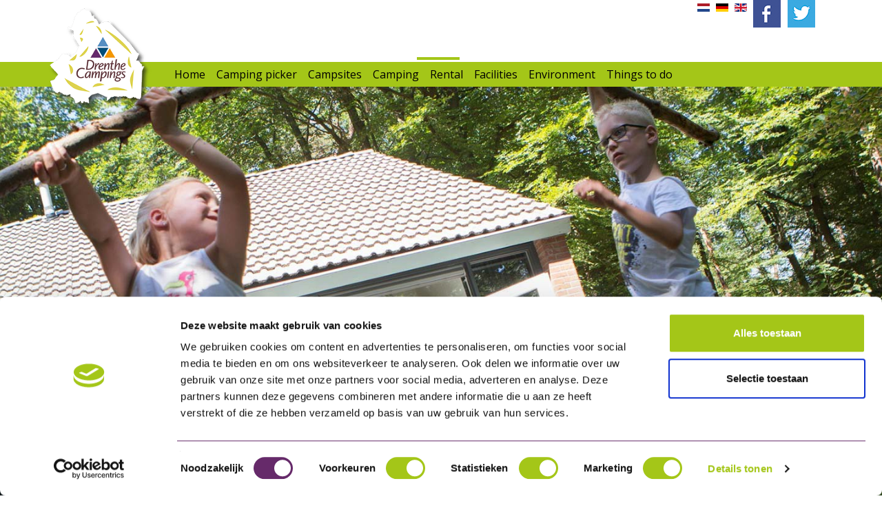

--- FILE ---
content_type: text/html; charset=utf-8
request_url: https://www.drenthecampings.nl/en/rental/bungalow-cottage
body_size: 9326
content:
<!DOCTYPE html>
<html lang="en">
    <head>
        <!-- Google Tag Manager -->
<script>(function(w,d,s,l,i){w[l]=w[l]||[];w[l].push({'gtm.start':
new Date().getTime(),event:'gtm.js'});var f=d.getElementsByTagName(s)[0],
j=d.createElement(s),dl=l!='dataLayer'?'&l='+l:'';j.async=true;j.src=
'https://www.googletagmanager.com/gtm.js?id='+i+dl;f.parentNode.insertBefore(j,f);
})(window,document,'script','dataLayer','GTM-WLPSMKX');</script>
<!-- End Google Tag Manager -->
        <meta name="viewport" content="width=device-width, initial-scale=1, maximum-scale=1, minimum-scale=1, user-scalable=no">
        <base href="https://www.drenthecampings.nl/en/rental/bungalow-cottage" />
	<meta http-equiv="content-type" content="text/html; charset=utf-8" />
	<meta name="keywords" content="drenthe, camping, campings, kamperen" />
	<meta name="author" content="TenZer" />
	<meta name="robots" content="max-snippet:-1, max-image-preview:large, max-video-preview:-1" />
	<meta name="description" content="Holiday cottage or holiday bungalow rental in Drenthe begins at Drenthe Campsites. Discover the many possibilities, nature, and the environment." />
	<meta name="generator" content="TenZer de online recreatie specialist" />
	<title>Holiday cottage or holiday bungalow rental in Drenthe</title>
	<link href="https://www.drenthecampings.nl/nl/huren/vakantiebungalow-vakantiehuisje" rel="alternate" hreflang="nl-NL" />
	<link href="https://www.drenthecampings.nl/de/mieten/bungalow-ferienhaus" rel="alternate" hreflang="de-DE" />
	<link href="https://www.drenthecampings.nl/en/rental/bungalow-cottage" rel="alternate" hreflang="en-GB" />
	<link href="/templates/drenthecampings/favicon.ico" rel="shortcut icon" type="image/vnd.microsoft.icon" />
	<link href="/plugins/system/jcemediabox/css/jcemediabox.css?1d12bb5a40100bbd1841bfc0e498ce7b" rel="stylesheet" type="text/css" />
	<link href="/plugins/system/jcemediabox/themes/standard/css/style.css?50fba48f56052a048c5cf30829163e4d" rel="stylesheet" type="text/css" />
	<link href="/plugins/content/jw_sigpro/jw_sigpro/includes/js/jquery_fancybox/fancybox/jquery.fancybox.css?v=2.1.4" rel="stylesheet" type="text/css" />
	<link href="/plugins/content/jw_sigpro/jw_sigpro/includes/js/jquery_fancybox/fancybox/helpers/jquery.fancybox-buttons.css?v=2.1.4" rel="stylesheet" type="text/css" />
	<link href="/plugins/content/jw_sigpro/jw_sigpro/includes/js/jquery_fancybox/fancybox/helpers/jquery.fancybox-thumbs.css?v=2.1.4" rel="stylesheet" type="text/css" />
	<link href="/plugins/content/jw_sigpro/jw_sigpro/tmpl/Classic/css/template.css" rel="stylesheet" type="text/css" media="screen" />
	<link href="/plugins/content/jw_sigpro/jw_sigpro/includes/css/print.css" rel="stylesheet" type="text/css" media="print" />
	<link href="https://www.drenthecampings.nl/media/com_uniterevolution2/assets/rs-plugin/css/settings.css" rel="stylesheet" type="text/css" />
	<link href="https://www.drenthecampings.nl/media/com_uniterevolution2/assets/rs-plugin/css/dynamic-captions.css" rel="stylesheet" type="text/css" />
	<link href="https://www.drenthecampings.nl/media/com_uniterevolution2/assets/rs-plugin/css/static-captions.css" rel="stylesheet" type="text/css" />
	<link href="/media/mod_languages/css/template.css?c877e7bafddc22dc4784cf4f4746600d" rel="stylesheet" type="text/css" />
	<script type="application/json" class="joomla-script-options new">{"csrf.token":"b3543f2dcd00f47bc4cfdde4681a5745","system.paths":{"root":"","base":""}}</script>
	<script src="/media/jui/js/jquery.min.js?c877e7bafddc22dc4784cf4f4746600d" type="text/javascript"></script>
	<script src="/media/jui/js/jquery-noconflict.js?c877e7bafddc22dc4784cf4f4746600d" type="text/javascript"></script>
	<script src="/media/jui/js/jquery-migrate.min.js?c877e7bafddc22dc4784cf4f4746600d" type="text/javascript"></script>
	<script src="/media/system/js/caption.js?c877e7bafddc22dc4784cf4f4746600d" type="text/javascript"></script>
	<script src="/plugins/system/jcemediabox/js/jcemediabox.js?0c56fee23edfcb9fbdfe257623c5280e" type="text/javascript"></script>
	<script src="/media/system/js/mootools-core.js?c877e7bafddc22dc4784cf4f4746600d" type="text/javascript"></script>
	<script src="/media/system/js/core.js?c877e7bafddc22dc4784cf4f4746600d" type="text/javascript"></script>
	<script src="/plugins/content/jw_sigpro/jw_sigpro/includes/js/jquery_fancybox/fancybox/lib/jquery.mousewheel-3.0.6.pack.js" type="text/javascript"></script>
	<script src="/plugins/content/jw_sigpro/jw_sigpro/includes/js/jquery_fancybox/fancybox/jquery.fancybox.pack.js?v=2.1.4" type="text/javascript"></script>
	<script src="/plugins/content/jw_sigpro/jw_sigpro/includes/js/jquery_fancybox/fancybox/helpers/jquery.fancybox-buttons.js?v=2.1.4" type="text/javascript"></script>
	<script src="/plugins/content/jw_sigpro/jw_sigpro/includes/js/jquery_fancybox/fancybox/helpers/jquery.fancybox-thumbs.js?v=2.1.4" type="text/javascript"></script>
	<script src="/plugins/content/jw_sigpro/jw_sigpro/includes/js/behaviour.js" type="text/javascript"></script>
	<script src="https://www.drenthecampings.nl/media/com_uniterevolution2/assets/rs-plugin/js/jquery.themepunch.tools.min.js" type="text/javascript"></script>
	<script src="https://www.drenthecampings.nl/media/com_uniterevolution2/assets/rs-plugin/js/jquery.themepunch.revolution.min.js" type="text/javascript"></script>
	<script type="text/javascript">
jQuery(window).on('load',  function() {
				new JCaption('img.caption');
			});JCEMediaBox.init({popup:{width:"",height:"",legacy:0,lightbox:0,shadowbox:0,resize:1,icons:0,overlay:1,overlayopacity:0.8,overlaycolor:"#000000",fadespeed:500,scalespeed:500,hideobjects:0,scrolling:"fixed",close:2,labels:{'close':'Close','next':'Next','previous':'Previous','cancel':'Cancel','numbers':'{$current} of {$total}'},cookie_expiry:"",google_viewer:0},tooltip:{className:"tooltip",opacity:0.8,speed:150,position:"br",offsets:{x: 16, y: 16}},base:"/",imgpath:"plugins/system/jcemediabox/img",theme:"standard",themecustom:"",themepath:"plugins/system/jcemediabox/themes",mediafallback:0,mediaselector:"audio,video"});
		jQuery.noConflict();
		jQuery(function($) {
			$("a.fancybox-button").fancybox({
				//padding: 0,
				//fitToView	: false,
				helpers		: {
					title	: { type : 'inside' }, // options: over, inside, outside, float
					buttons	: {}
				},
				afterLoad : function() {
					this.title = '<b class="fancyboxCounter">Afbeelding ' + (this.index + 1) + ' van ' + this.group.length + '</b>' + (this.title ? this.title : '');
				}
			});
		});
	
	</script>
	<link href="https://www.drenthecampings.nl/nl/huren/vakantiebungalow-vakantiehuisje" rel="alternate" hreflang="x-default" />
	<!-- Start: Google Structured Data -->
            
<script type="application/ld+json">
{
    "@context": "https://schema.org",
    "@type": "BreadcrumbList",
    "itemListElement": [
        {
            "@type": "ListItem",
            "position": 1,
            "name": "Home",
            "item": "https://www.drenthecampings.nl/en/"
        },
        {
            "@type": "ListItem",
            "position": 2,
            "name": "Rental",
            "item": "https://www.drenthecampings.nl/en/rental"
        },
        {
            "@type": "ListItem",
            "position": 3,
            "name": "Bungalow / cottage",
            "item": "https://www.drenthecampings.nl/en/rental/bungalow-cottage"
        }
    ]
}
</script>
            <!-- End: Google Structured Data -->

        

<script>
    var isAndroid = navigator.userAgent.toLowerCase().indexOf("android") > -1; //&& ua.indexOf("mobile");
    if(isAndroid) {
        document.write('<meta name="viewport" content="width=device-width,height='+window.innerHeight+', initial-scale=1.0">');
    }
</script>
<meta name="harbor-token" content="eyJ0eXAiOiJKV1QiLCJhbGciOiJSUzI1NiIsImp0aSI6IjExNGE4NTdiNzhmYzA2YTg1NGMxZjMxNWJjNmUyMWVhOGRmMDE1YjVjNjBjZjYwZTdmYTVhZmYwZTYyOTdmYTQ0OGJjZTRiNzUzM2EwYWUwIn0.[base64].[base64]">
<link href="https://use.fontawesome.com/releases/v5.0.9/css/all.css" rel="stylesheet" />
<link href="https://www.drenthecampings.nl/modules/mod_zb_token/css/style.css" type="text/css" media="all" rel="stylesheet">

<meta name="harbor-lang" content="en" />


        <link rel="stylesheet" href="//maxcdn.bootstrapcdn.com/bootstrap/3.3.1/css/bootstrap.min.css">

        <link rel="stylesheet" href="/templates/drenthecampings/includes/style.css">
        <link rel="stylesheet" href="https://use.fontawesome.com/releases/v5.6.3/css/all.css" integrity="sha384-UHRtZLI+pbxtHCWp1t77Bi1L4ZtiqrqD80Kn4Z8NTSRyMA2Fd33n5dQ8lWUE00s/" crossorigin="anonymous">
        
    <script>
  (function(i,s,o,g,r,a,m){i['GoogleAnalyticsObject']=r;i[r]=i[r]||function(){
  (i[r].q=i[r].q||[]).push(arguments)},i[r].l=1*new Date();a=s.createElement(o),
  m=s.getElementsByTagName(o)[0];a.async=1;a.src=g;m.parentNode.insertBefore(a,m)
  })(window,document,'script','//www.google-analytics.com/analytics.js','ga');

  ga('create', 'UA-20658871-1', 'auto');
  ga('send', 'pageview');

</script>

<!-- Google Tag Manager -->
<script>(function(w,d,s,l,i){w[l]=w[l]||[];w[l].push({'gtm.start':
new Date().getTime(),event:'gtm.js'});var f=d.getElementsByTagName(s)[0],
j=d.createElement(s),dl=l!='dataLayer'?'&l='+l:'';j.async=true;j.src=
'https://www.googletagmanager.com/gtm.js?id='+i+dl;f.parentNode.insertBefore(j,f);
})(window,document,'script','dataLayer','GTM-KD9Z7HJ');</script>
<!-- End Google Tag Manager -->


<!-- <link rel="stylesheet" href="/templates/drenthecampings/includes/app.css"> -->
<link href="https://cdn.harbor.fortizar.com/drenthe-campings/app.css" rel="stylesheet" type="text/css" />
<!-- Facebook Pixel Code -->
<script>
!function(f,b,e,v,n,t,s)
{if(f.fbq)return;n=f.fbq=function(){n.callMethod?
n.callMethod.apply(n,arguments):n.queue.push(arguments)};
if(!f._fbq)f._fbq=n;n.push=n;n.loaded=!0;n.version='2.0';
n.queue=[];t=b.createElement(e);t.async=!0;
t.src=v;s=b.getElementsByTagName(e)[0];
s.parentNode.insertBefore(t,s)}(window,document,'script',
'https://connect.facebook.net/en_US/fbevents.js');
fbq('init', '1815227552024387');
fbq('track', 'PageView');
</script>
<noscript>
<img height="1" width="1"
src="https://www.facebook.com/tr?id=1815227552024387&ev=PageView
&noscript=1"/>
</noscript>

<!-- End Facebook Pixel Code -->
<meta name="facebook-domain-verification" content="v6ei2m9y45i9jlmbhwr96kvc8aecuf" />

    </head>
    <body class="details-page">
        <!-- Google Tag Manager (noscript) -->
<noscript><iframe src="https://www.googletagmanager.com/ns.html?id=GTM-WLPSMKX"
height="0" width="0" style="display:none;visibility:hidden"></iframe></noscript>
<!-- End Google Tag Manager (noscript) -->
        <!-- Google Tag Manager (noscript) -->
<noscript><iframe src="https://www.googletagmanager.com/ns.html?id=GTM-KD9Z7HJ"
height="0" width="0" style="display:none;visibility:hidden"></iframe></noscript>
<!-- End Google Tag Manager (noscript) -->

        <header id="header">
            <div id="header-content" class="container">
                <a href="https://www.drenthecampings.nl/"><div class="logo"></div></a>

                <div class="row">
                    <div class="col-md-8 col-md-offset-2">
                        <div class="mod-languages">

	<ul class="lang-inline" dir="ltr">
						<li>
			<a href="/nl/huren/vakantiebungalow-vakantiehuisje">
												<img src="/media/mod_languages/images/nl.gif" alt="Nederlands (NL)" title="Nederlands (NL)" />										</a>
			</li>
								<li>
			<a href="/de/mieten/bungalow-ferienhaus">
												<img src="/media/mod_languages/images/de.gif" alt="duits" title="duits" />										</a>
			</li>
											<li class="lang-active">
			<a href="https://www.drenthecampings.nl/en/rental/bungalow-cottage">
												<img src="/media/mod_languages/images/en.gif" alt="English (UK)" title="English (UK)" />										</a>
			</li>
				</ul>

</div>

                        <!-- <h3>Kamperen in Drenthe betekent genieten.</h3> -->
                    </div>

                    <div id="header-media">
                        

<div class="custom"  >
	<p><a href="https://nl-nl.facebook.com/drenthecampings" target="_blank"><img src="/images/icons/icon_fb.png" alt="icon fb" onmouseover="this.src='/images/icons/icon_fbmo.png';" onmouseout="this.src='/images/icons/icon_fb.png';" /></a><a href="https://twitter.com/Drenthecampings" target="_blank"><img src="/images/icons/icon_tw.png" alt="icon tw" onmouseover="this.src='/images/icons/icon_twmo.png';" onmouseout="this.src='/images/icons/icon_tw.png';" /></a></p></div>

                        <!-- <img src="/templates/drenthecampings/includes/images/icons/duitse_vlag.png" alt="">
                        <img src="/templates/drenthecampings/includes/images/icons/icon_fb.png" alt="">
                        <img src="/templates/drenthecampings/includes/images/icons/icon_tw.png" alt="">
                        <img src="/templates/drenthecampings/includes/images/icons/icon_email.png" alt=""> -->
                    </div>
                </div>
            </div>

            <div id="header-menu" data-spy="affix" data-offset-top="90">
                <div class="container">
                    <nav class="navbar" role="navigation">
                        <div class="navbar-header">
                            <button type="button" class="navbar-toggle collapsed" data-toggle="collapse" data-target="#header-menu-items">
                                <span class="sr-only">Toggle navigation</span>
                                <span class="icon-bar"></span>
                                <span class="icon-bar"></span>
                                <span class="icon-bar"></span>
                            </button>
                        </div>

                        <div class="navbar-collapse collapse" aria-expanded="false" id="header-menu-items">
                            <!-- <ul class="nav navbar-nav">
                                <li class="active"><a href="#">Home <span class="sr-only">(current)</span></a></li>
                                <li><a href="#">Campings</a></li>
                            </ul> -->
                            <ul class="nav menu navbar-nav mod-list">
<li class="item-261 default"><a href="/en/" >Home</a></li><li class="item-262"><a href="/en/camping-picker" >Camping picker</a></li><li class="item-264"><a href="/en/campsites" >Campsites</a></li><li class="item-265"><a href="/en/camping-drenthe" >Camping</a></li><li class="item-268 active deeper parent"><a href="/en/rental" >Rental </a><ul class="nav-child unstyled small"><li class="item-269"><a href="/en/rental/special-accommodation" >Special accommodation</a></li><li class="item-270 current active"><a href="/en/rental/bungalow-cottage" >Bungalow / cottage</a></li><li class="item-271"><a href="/en/rental/chalet-mobile-home" >Chalet/mobile home</a></li><li class="item-272"><a href="/en/rental/group-accommodation" >Group Accommodation</a></li><li class="item-273"><a href="/en/rental/furnished-tent" >Furnished tent</a></li><li class="item-274"><a href="/en/rental/safari-tent" >Safari tent</a></li><li class="item-275"><a href="/en/rental/cabin" >Hikers cabin</a></li></ul></li><li class="item-277"><a href="/en/facilities" >Facilities</a></li><li class="item-295"><a href="/en/environment" >Environment</a></li><li class="item-300"><a href="/en/things-to-do" >Things to do</a></li></ul>

                        </div>
                    </nav>
                </div>
            </div>
        </header>

        <section id="banner">
            <!-- START REVOLUTION SLIDER 4.6.3 b3 fullwidth mode -->

<div id="rev_slider_4_1_wrapper" class="rev_slider_wrapper fullwidthbanner-container" style="margin:0px auto;background-color:#ffffff;padding:0px;margin-top:0px;margin-bottom:0px;max-height:750px;">
	<div id="rev_slider_4_1" class="rev_slider fullwidthabanner" style="display:none;max-height:750px;height:750px;">
<ul>	<!-- SLIDE  1-->
	<li data-transition="fade" data-slotamount="7" data-masterspeed="1500" data-link="/arrangementen/fietsarrangement-drenthe?utm_source=slider&utm_medium=arrangement&utm_campaign=fietsarrangement"   data-saveperformance="off" >
		<!-- MAIN IMAGE -->
		<img src="https://www.drenthecampings.nl/images/slidernew/norgerberg/de-norgerberg-bungalow-huren.jpg"  alt=""  data-bgposition="center top" data-bgfit="cover" data-bgrepeat="no-repeat">
		<!-- LAYERS -->
	</li>
	<!-- SLIDE  2-->
	<li data-transition="fade" data-slotamount="7" data-masterspeed="1500" data-link="/arrangementen/fietsarrangement-drenthe?utm_source=slider&utm_medium=arrangement&utm_campaign=fietsarrangement"   data-saveperformance="off" >
		<!-- MAIN IMAGE -->
		<img src="https://www.drenthecampings.nl/images/slidernew/norgerberg/de-norgerberg-bungalow-huren.jpg"  alt=""  data-bgposition="center top" data-bgfit="cover" data-bgrepeat="no-repeat">
		<!-- LAYERS -->
	</li>
</ul>
<div class="tp-bannertimer"></div>	</div>
			
			<script type="text/javascript">

					
				/******************************************
					-	PREPARE PLACEHOLDER FOR SLIDER	-
				******************************************/
								
				 
						var setREVStartSize = function() {
							var	tpopt = new Object(); 
								tpopt.startwidth = 1440;
								tpopt.startheight = 750;
								tpopt.container = jQuery('#rev_slider_4_1');
								tpopt.fullScreen = "off";
								tpopt.forceFullWidth="on";

							tpopt.container.closest(".rev_slider_wrapper").css({height:tpopt.container.height()});tpopt.width=parseInt(tpopt.container.width(),0);tpopt.height=parseInt(tpopt.container.height(),0);tpopt.bw=tpopt.width/tpopt.startwidth;tpopt.bh=tpopt.height/tpopt.startheight;if(tpopt.bh>tpopt.bw)tpopt.bh=tpopt.bw;if(tpopt.bh<tpopt.bw)tpopt.bw=tpopt.bh;if(tpopt.bw<tpopt.bh)tpopt.bh=tpopt.bw;if(tpopt.bh>1){tpopt.bw=1;tpopt.bh=1}if(tpopt.bw>1){tpopt.bw=1;tpopt.bh=1}tpopt.height=Math.round(tpopt.startheight*(tpopt.width/tpopt.startwidth));if(tpopt.height>tpopt.startheight&&tpopt.autoHeight!="on")tpopt.height=tpopt.startheight;if(tpopt.fullScreen=="on"){tpopt.height=tpopt.bw*tpopt.startheight;var cow=tpopt.container.parent().width();var coh=jQuery(window).height();if(tpopt.fullScreenOffsetContainer!=undefined){try{var offcontainers=tpopt.fullScreenOffsetContainer.split(",");jQuery.each(offcontainers,function(e,t){coh=coh-jQuery(t).outerHeight(true);if(coh<tpopt.minFullScreenHeight)coh=tpopt.minFullScreenHeight})}catch(e){}}tpopt.container.parent().height(coh);tpopt.container.height(coh);tpopt.container.closest(".rev_slider_wrapper").height(coh);tpopt.container.closest(".forcefullwidth_wrapper_tp_banner").find(".tp-fullwidth-forcer").height(coh);tpopt.container.css({height:"100%"});tpopt.height=coh;}else{tpopt.container.height(tpopt.height);tpopt.container.closest(".rev_slider_wrapper").height(tpopt.height);tpopt.container.closest(".forcefullwidth_wrapper_tp_banner").find(".tp-fullwidth-forcer").height(tpopt.height);}
						};
						
						/* CALL PLACEHOLDER */
						setREVStartSize();
								
				
				var tpj=jQuery;				
				tpj.noConflict();				
				var revapi4;
				
				
				
				tpj(document).ready(function() {
				
					
								
				if(tpj('#rev_slider_4_1').revolution == undefined){
					revslider_showDoubleJqueryError('#rev_slider_4_1');
				}else{
				   revapi4 = tpj('#rev_slider_4_1').show().revolution(
					{
											
						dottedOverlay:"none",
						delay:900,
						startwidth:1440,
						startheight:750,
						hideThumbs:0,
						
						thumbWidth:100,
						thumbHeight:50,
						thumbAmount:1,
													
						simplifyAll:"off",						
						navigationType:"none",
						navigationArrows:"solo",
						navigationStyle:"round-old",						
						touchenabled:"on",
						onHoverStop:"on",						
						nextSlideOnWindowFocus:"off",
						
						swipe_threshold: 75,
						swipe_min_touches: 1,
						drag_block_vertical: false,
																		
																		
						keyboardNavigation:"off",
						
						navigationHAlign:"center",
						navigationVAlign:"bottom",
						navigationHOffset:0,
						navigationVOffset:20,

						soloArrowLeftHalign:"left",
						soloArrowLeftValign:"center",
						soloArrowLeftHOffset:20,
						soloArrowLeftVOffset:0,

						soloArrowRightHalign:"right",
						soloArrowRightValign:"center",
						soloArrowRightHOffset:20,
						soloArrowRightVOffset:0,
								
						shadow:0,
						fullWidth:"on",
						fullScreen:"off",

												spinner:"spinner0",
																		
						stopLoop:"off",
						stopAfterLoops:-1,
						stopAtSlide:-1,

						shuffle:"off",
						
						autoHeight:"off",						
						forceFullWidth:"on",						
												
												
												
						hideThumbsOnMobile:"off",
						hideNavDelayOnMobile:1500,
						hideBulletsOnMobile:"off",
						hideArrowsOnMobile:"off",
						hideThumbsUnderResolution:0,
						
												hideSliderAtLimit:0,
						hideCaptionAtLimit:0,
						hideAllCaptionAtLilmit:0,
						startWithSlide:0,
						isJoomla: true
					});
					
					
					
									}					
				});	/*ready*/
									
			</script>
			</div>
<!-- END REVOLUTION SLIDER -->	
        </section>

                
        

        <section class="content">
            <div class="container">
                                                <div id="breadcrumbs">
                        
<ul  class="breadcrumb">
			<li>
			You are here: &#160;
		</li>
	
				<li  >
									<a  href="/en/" class="pathway"><span >Home</span></a>
				
									<span class="divider">
						<img src="/media/system/images/arrow.png" alt="" />					</span>
								<meta  content="1">
			</li>
					<li  >
									<a  href="/en/rental" class="pathway"><span >Rental </span></a>
				
									<span class="divider">
						<img src="/media/system/images/arrow.png" alt="" />					</span>
								<meta  content="2">
			</li>
					<li   class="active">
				<span >
					Bungalow / cottage				</span>
				<meta  content="3">
			</li>
		</ul>

                    </div>
                
                

                <div class="row">
                    <div class="col-md-8">
                        <div class="content-item">
                            <!-- <h4>De mooiste campings in Drenthe</h4>
                            Bent u opzoek naar een camping in Drenthe? Zoek niet verder! -->
                            
                            <div class="item-pagedetails-page" >
	
	
		
						
		
	
	
		
									<div >
		
<h1>Hiring a holiday bungalow or holiday cottage in the Netherlands</h1>
<p>You would like to enjoy the relaxed atmosphere of the campsite, without having to sacrifice the luxury and comfort that you are used to at home. Then hire a holiday bungalow or holiday cottage at one of the Drenthe Campings campsites, and enjoy a wonderful holiday.</p>
<h2>Hiring a holiday bungalow or holiday cottage in the Netherlands means comfort and enjoyment</h2>
<p>Various Drenthe Campings campsites have attractive holiday bungalows and holiday cottages within their grounds. All holiday homes vary in terms of design, comfort and look. So for example you can opt for a charming stone bungalow, but there are also a number of wooden cottages (lodges) available.</p>
<p>The bungalows and holiday cottages are all provided with a fully equipped kitchen, living room, one or more bedrooms, and a bathroom with bath and/or shower.</p>
<p>With a number of campsites you can indicate in advance whether you wish to make use of a set of towels or sheets.</p>
<h3>Enjoy the environment</h3>
<p>Drenthe is known as the cycling province of the Netherlands. You can cycle straight out into nature from all the Drenthe Campings campsites. Discover the woods, fields of heather, and above all do not forget to see the many areas of fenland. But Drenthe is not just wonderful for cycling. You can also go for a marvellous walk and enjoy all the beautiful things that Drenthe has to offer. In some parts of the province you can also take part in a 'night hike', and in this way you can spot the many nocturnal animals in the woods.</p>
<p>Would you prefer a day's activities with the family? Then visit one of the amusement parks, or have a day out at the zoo. The Netherlands has a great deal to offer, to enable you to experience an unforgettable holiday.</p>
<h3>More information about the many possibilities</h3>
<p>Would you like to know more about the holiday bungalows and holiday cottages? Then click on the website of the campsites below for more information. If you have specific wishes relating to the campsite, you can make use of our unique campsite selector. For example, indicate in this whether you would like a swimming pool, a leisure team, or just complete peace. Our campsite selector will then only show you campsites that match your wishes.</p>
<h3 class="map">Drenthe Campings on the map</h3>
<p class="hidden-xs"><iframe src="/plattegronden/bungalow/Plattegrondcompleet1.htm" width="100%" height="425px" frameborder="0" scrolling="no"></iframe></p>	</div>

	
							</div>

                        </div>
                    </div>
                                        <div class="col-md-4">
                        <div id="camping-list">
                            <!-- <span class="inner-content-title">Ga direct naar een camping</span>

                            <ol>
                                <li>Hi</li>
                            </ol> -->
                            <span class="inner-content-title ">Campsites with bungalows/cottages</span>

<div class="custom"  >
	<ul>
<li><a href="/en/kampeerterrein-de-blauwe-haan">Kampeerterrein de Blauwe Haan</a></li>
<li><a href="/en/component/content/?id=21&amp;Itemid=110">Vakantiepark de Wiltzangh</a></li>
<li><a href="/en/component/content/?id=18&amp;Itemid=113">Landclub Ruinen</a></li>
</ul></div>

                        </div>
                        <div id="camping-list-under">
                            <!-- <span class="inner-content-title">Ga direct naar een camping</span>

                            <ol>
                                <li>Hi</li>
                            </ol> -->
                            
                        </div>
                    </div>
                    
                                    </div>

                            </div>

            
            
            
            
			
            
            
                        <div id="information" class="container">
                <!-- <span class="content-title purple">Waarom Drenthe Campings</span>

                <div class="row container">
                    <div class="col-md-4 purple">
                        <img src="/templates/drenthecampings/includes/images/icon_kwaliteit_gr.png" alt="">
                        <h1>Kwaliteit</h1>
                    </div>
                    <div class="col-md-4 dark-blue">
                        <img src="/templates/drenthecampings/includes/images/icon_gastvrijheid_gr.png" alt="">
                        <h1>Gastvrijheid</h1>
                    </div>
                    <div class="col-md-4 light-blue">
                        <img src="/templates/drenthecampings/includes/images/icon_ligging_gr.png" alt="">
                        <h1>Ligging</h1>
                    </div>
                </div> -->
                <span class="inner-content-title content-title purple">Discover our rental possibilities</span>

<div class="customcontent-title purple"  >
	<p>

<!-- JoomlaWorks "Simple Image Gallery Pro" Plugin (v3.0.4) starts here -->

<ul id="sigProId735399aca0" class="sigProContainer sigProClassic">
		<li class="sigProThumb">
		<span class="sigProLinkOuterWrapper">
			<span class="sigProLinkWrapper">
				<a href="/images/gallery/algemenefotos/huren/impressie/huren_vakantie_drenthe01.jpg" class="sigProLink fancybox-button" style="width:185px;height:185px;" rel="fancybox-button[gallery735399aca0]" title="" target="_blank">
										<img class="sigProImg" src="/plugins/content/jw_sigpro/jw_sigpro/includes/images/transparent.gif" alt=" huren_vakantie_drenthe01.jpg" title=" huren_vakantie_drenthe01.jpg" style="width:185px;height:185px;background-image:url(/cache/jw_sigpro/jwsigpro_cache_735399aca0_huren_vakantie_drenthe01.jpg);" />
														</a>
			</span>
		</span>
	</li>
		<li class="sigProThumb">
		<span class="sigProLinkOuterWrapper">
			<span class="sigProLinkWrapper">
				<a href="/images/gallery/algemenefotos/huren/impressie/huren_vakantie_drenthe02.jpg" class="sigProLink fancybox-button" style="width:185px;height:185px;" rel="fancybox-button[gallery735399aca0]" title="" target="_blank">
										<img class="sigProImg" src="/plugins/content/jw_sigpro/jw_sigpro/includes/images/transparent.gif" alt=" huren_vakantie_drenthe02.jpg" title=" huren_vakantie_drenthe02.jpg" style="width:185px;height:185px;background-image:url(/cache/jw_sigpro/jwsigpro_cache_735399aca0_huren_vakantie_drenthe02.jpg);" />
														</a>
			</span>
		</span>
	</li>
		<li class="sigProThumb">
		<span class="sigProLinkOuterWrapper">
			<span class="sigProLinkWrapper">
				<a href="/images/gallery/algemenefotos/huren/impressie/huren_vakantie_drenthe03.jpg" class="sigProLink fancybox-button" style="width:185px;height:185px;" rel="fancybox-button[gallery735399aca0]" title="" target="_blank">
										<img class="sigProImg" src="/plugins/content/jw_sigpro/jw_sigpro/includes/images/transparent.gif" alt=" huren_vakantie_drenthe03.jpg" title=" huren_vakantie_drenthe03.jpg" style="width:185px;height:185px;background-image:url(/cache/jw_sigpro/jwsigpro_cache_735399aca0_huren_vakantie_drenthe03.jpg);" />
														</a>
			</span>
		</span>
	</li>
		<li class="sigProThumb">
		<span class="sigProLinkOuterWrapper">
			<span class="sigProLinkWrapper">
				<a href="/images/gallery/algemenefotos/huren/impressie/huren_vakantie_drenthe04.jpg" class="sigProLink fancybox-button" style="width:185px;height:185px;" rel="fancybox-button[gallery735399aca0]" title="" target="_blank">
										<img class="sigProImg" src="/plugins/content/jw_sigpro/jw_sigpro/includes/images/transparent.gif" alt=" huren_vakantie_drenthe04.jpg" title=" huren_vakantie_drenthe04.jpg" style="width:185px;height:185px;background-image:url(/cache/jw_sigpro/jwsigpro_cache_735399aca0_huren_vakantie_drenthe04.jpg);" />
														</a>
			</span>
		</span>
	</li>
		<li class="sigProThumb">
		<span class="sigProLinkOuterWrapper">
			<span class="sigProLinkWrapper">
				<a href="/images/gallery/algemenefotos/huren/impressie/huren_vakantie_drenthe06.jpg" class="sigProLink fancybox-button" style="width:185px;height:185px;" rel="fancybox-button[gallery735399aca0]" title="" target="_blank">
										<img class="sigProImg" src="/plugins/content/jw_sigpro/jw_sigpro/includes/images/transparent.gif" alt=" huren_vakantie_drenthe06.jpg" title=" huren_vakantie_drenthe06.jpg" style="width:185px;height:185px;background-image:url(/cache/jw_sigpro/jwsigpro_cache_735399aca0_huren_vakantie_drenthe06.jpg);" />
														</a>
			</span>
		</span>
	</li>
		<li class="sigProClear">&nbsp;</li>
</ul>


<div class="sigProPrintMessage">
	View the embedded image gallery online at:
	<br />
	<a title="" href="https://www.drenthecampings.nl/en/rental/bungalow-cottage#sigProGalleria735399aca0">https://www.drenthecampings.nl/en/rental/bungalow-cottage#sigProGalleria735399aca0</a>
</div>

<!-- JoomlaWorks "Simple Image Gallery Pro" Plugin (v3.0.4) ends here -->

</p></div>

            </div>
            

                    </section>

        <footer id="footer">
            <div class="container">
                <div class="row">
                    <div class="col-md-3 foot1">
                        <!-- <ul>
                            <li><a href="#">Lorem</a></li>
                            <li>Ipsum</li>
                        </ul> -->
                        

<div class="custom"  >
	<h3>Accommodation</h3>
<ul>
<li><a href="/en/rental/chalet-mobile-home">Chalet or mobile home</a></li>
<li><a href="/en/rental/group-accommodation">Group accommodation</a></li>
<li><a href="/en/rental/furnished-tent">Furnished tent</a></li>
<li><a href="/en/rental/cabin">Hikers cabin</a></li>
</ul></div>

                    </div>
                    <div class="col-md-3 foot2">
                        <!-- <ul>
                            <li>Lorem</li>
                            <li>Ipsum</li>
                        </ul> -->
                        

<div class="custom"  >
	<h3>Accommodation</h3>
<ul>
<li><a href="/en/rental/bungalow-cottage">Holiday bungalow</a></li>
<li><a href="/en/rental/safari-tent">Safari tent</a></li>
<li><a href="/en/rental/special-accommodation">Special places to stay</a></li>
<li><a href="/en/accommodation-rentals">Rental</a></li>
</ul></div>

                    </div>
                    <div class="col-md-3 foot3">
                        <!-- <ul>
                            <li>Lorem</li>
                            <li>Ipsum</li>
                        </ul> -->
                        

<div class="custom"  >
	<h3>Type camping</h3>
<ul>
<li><a href="/en/camping-watersport">Camping sites with watersport possibilities</a></li>
<li><a href="/en/camping-for-children">Camping for children</a></li>
</ul></div>

                    </div>
                    <div class="col-md-3 foot4">
                        <!-- <ul>
                            <li>Lorem</li>
                            <li>Ipsum</li>
                        </ul> -->
                        
                    </div>
                </div>
            </div>
         <copyright id="copyright">
                    <div class="container">
                        <div class="row">
                            <div class="col-md-12">

                                

<div class="custom"  >
	<p><a href="http://www.tenzer.nl" target="_blank">Design &amp; realization TenZer</a></p></div>

                            </div>
                        </div>
                    </div>
        </copyright>
        </footer>








        <script src="//maxcdn.bootstrapcdn.com/bootstrap/3.3.1/js/bootstrap.min.js"></script>
        <script src="/templates/drenthecampings/includes/script.js"></script>
        <div class="bottombar">
            
        </div>

        
    </body>
</html>


--- FILE ---
content_type: text/html
request_url: https://www.drenthecampings.nl/plattegronden/bungalow/Plattegrondcompleet1.htm
body_size: 1870
content:
<!DOCTYPE html PUBLIC "-//W3C//DTD HTML 4.01//EN" "http://www.w3.org/TR/html4/strict.dtd">
<!-- saved from url=(0056)http://www.pocok.nl/websites/plattegrond/plattegrond.php -->
<html><head><meta http-equiv="Content-Type" content="text/html; charset=UTF-8">

        <title>Plattegrond</title>
        <style type="text/css">
            @import url(https://fonts.googleapis.com/css?family=Open+Sans);

            html, body {
                margin:0;
                padding:0;
                height:100%;
            }
            #plattegrond {
                position: relative;
                border: none;
                background: url(../../images/plattegrond/bungalow1.png) no-repeat;
                background-size: 100%;
            }
            #picture_div{
                position: relative;
                z-index: 2;
            }
            #picture2_div{
			                position: relative;
			                z-index: 2;
			                background: #fff;
							border: 1px solid #F5F5F5;
							-webkit-box-shadow: 4px 4px 11px 0px rgba(64,63,64,0.2);
							-moz-box-shadow: 4px 4px 11px 0px rgba(64,63,64,0.2);
			    			box-shadow: 4px 4px 11px 0px rgba(64,63,64,0.2);
			                padding: 10px;
			                width:179px;
			            }
			            .pic_txt{
			                font-family:'Open Sans',Arial,Sans-Serif;
			  				height:100%;
			  				margin:0px;
			 				padding:0px;
			 				font-size:14px;
			                text-align: left;
			            }

			            .pic_txt a, a:visited {
							cursor: pointer;
							    display: inline-block;
							    position: relative;
							    background: #A4C618;
							    color: #fff !important;
							    padding: 10px 30px;
							    border-radius: 0;
							    border: 2px solid transparent;
							    -webkit-transition: all 0.3s;
							    -moz-transition: all 0.3s;
							    transition: all 0.3s;
			    				overflow: hidden;
			    				text-decoration:none;
			}

						.pic_txt a:hover {
							 	background: transparent;
							    border: 2px solid #A4C618;
			    				color: #A4C618 !important;
}

            .roundborderXL{
                width:180px;
                border: none;
            }
            .shadow{
                /-webkit-box-shadow: 0 1px 3px rgba(0, 0, 0, .3);
                /-moz-box-shadow: 0 1px 3px rgba(0, 0, 0, .3);
                /box-shadow: 0 1px 3px rgba(0, 0, 0, .3);
            }

        </style>
        <script language="JavaScript" type="text/javascript">
            var pictureMethode = 3;
        </script>
        <script type="text/javascript" src="./Plattegrondcompleet_files/plattegrond.js"></script>
    </head>
    <body leftmargin="0" topmargin="0" marginwidth="0" marginheight="0">
        <div id="container" style="width: 425px; height: 425px; overflow: hidden; border: none">
            <div id="plattegrond" style="width:425px;height:425px">
                <div style="z-index: 1;position: relative;left: 34.1667%;top: 20.6667%; height:0px; width:0px;overflow: visible;"><img src="https://www.drenthecampings.nl/images/plattegrond/spacer.gif" onclick="showImage(&#39;https://www.drenthecampings.nl/images/plattegrond/norgerberg.png&#39;, this, &#39;Camping De Norgerberg&lt;/br&gt;Fam. Schippers&lt;/br&gt;Langerloerweg 63&lt;/br&gt;9331 VA  Norg&lt;/br&gt;[T] 0592 - 61 22 81 &lt;p&gt;&lt;a href=http://www.drenthecampings.nl/camping-de-norgerberg target=_parent&gt;Meer informatie&lt;/a&gt;&lt;/p&gt;&#39;)" onmouseover="this.style.cursor=&#39;pointer&#39;" width="15px" height="15px"></div>
                <div style="z-index: 1;position: relative;left: 16.5%;top: 63.5%; height:0px; width:0px;overflow: visible;"><img src="https://www.drenthecampings.nl/images/plattegrond/spacer.gif" onclick="showImage(&#39;https://www.drenthecampings.nl/images/plattegrond/blauwehaan.png&#39;, this, &#39;Camping De Blauwe Haan&lt;/br&gt;Fam. van den Engel&lt;/br&gt;Weg achter de Es 11&lt;/br&gt;7975 PZ  Uffelte (Dr.)&lt;/br&gt;[T] 0521 - 35 12 69 &lt;p&gt;&lt;a href=http://www.drenthecampings.nl/kampeerterrein-de-blauwe-haan target=_parent&gt;Meer informatie&lt;/a&gt;&lt;/p&gt;&#39;)" onmouseover="this.style.cursor=&#39;pointer&#39;" width="15px" height="15px"></div>
                <div style="z-index: 1;position: relative;left: 66.5%;top: 40%; height:0px; width:0px;overflow: visible;"><img src="https://www.drenthecampings.nl/images/plattegrond/spacer.gif" onclick="showImage(&#39;https://www.drenthecampings.nl/images/plattegrond/lentevandrenthe.png&#39;, this, &#39;Camping De Lente van Drenthe&lt;/br&gt;Houtvester Jansenweg 2&lt;/br&gt;9462 TB Gasselte&lt;/br&gt;[T]0599- 564333 &lt;p&gt;&lt;a href=http://www.drenthecampings.nl/camping-de-lente-van-drenthe target=_parent&gt;Meer informatie&lt;/a&gt;&lt;/p&gt;&#39;)" onmouseover="this.style.cursor=&#39;pointer&#39;" width="15px" height="15px"></div>
                <div style="z-index: 1;position: relative;left: 20.1667%;top: 54.8333%; height:0px; width:0px;overflow: visible;"><img src="https://www.drenthecampings.nl/images/plattegrond/spacer.gif" onclick="showImage(&#39;https://www.drenthecampings.nl/images/plattegrond/diever.png&#39;, this, &#39;Camping Diever&lt;/br&gt;Hans en Marjan Ike&lt;/br&gt;Haarweg 2&lt;/br&gt;7981 LW Diever&lt;/br&gt;[T] 0521 - 59 16 44 &lt;p&gt;&lt;a href=http://www.drenthecampings.nl/camping-diever target=_parent&gt;Meer informatie&lt;/a&gt;&lt;/p&gt;&#39;)" onmouseover="this.style.cursor=&#39;pointer&#39;" width="15px" height="15px"></div>
                <div style="z-index: 1;position: relative;left: 14.6667%;top: 68.5%; height:0px; width:0px;overflow: visible;"><img src="https://www.drenthecampings.nl/images/plattegrond/spacer.gif" onclick="showImage(&#39;https://www.drenthecampings.nl/images/plattegrond/jellyshoeve.png&#39;, this, &#39;Camping Jellys Hoeve &lt;/br&gt;Ellen & Roger Vermeire&lt;/br&gt;Raadhuislaan 2 &lt;/br&gt;7971 CT Havelte &lt;/br&gt;[T] 0521 - 34 28 08 &lt;p&gt;&lt;a href=http://www.drenthecampings.nl/camping-jelly-s-hoeve target=_parent&gt;Meer informatie&lt;/a&gt;&lt;/p&gt;&#39;)" onmouseover="this.style.cursor=&#39;pointer&#39;" width="15px" height="15px"></div>
                <div style="z-index: 1;position: relative;left: 27.8333%;top: 67.8333%; height:0px; width:0px;overflow: visible;"><img src="https://www.drenthecampings.nl/images/plattegrond/spacer.gif" onclick="showImage(&#39;https://www.drenthecampings.nl/images/plattegrond/wiltzangh.png&#39;, this, &#39;Vakantiepark De Wiltzangh &lt;/br&gt;Fam. A. Nijstad &lt;/br&gt;Witteveen 2 &lt;/br&gt;7963 RB  Ruinen &lt;/br&gt;[T] 0522 - 471227&lt;p&gt;&lt;a href=http://www.drenthecampings.nl/vakantiepark-de-wiltzangh target=_parent&gt;Meer informatie&lt;/a&gt;&lt;/p&gt;&#39;)" onmouseover="this.style.cursor=&#39;pointer&#39;" width="15px" height="15px"></div>
                <div id="picture_div" style="display:none" onmouseover="this.style.cursor=&#39;auto&#39;">
                    <table id="Table_01" border="0" cellpadding="0" cellspacing="0">
                    	<tbody><tr>
                    		<td width="25" style="background-image: url(&#39;pics/images/Untitled-1_01.png&#39;)"><img src="https://www.drenthecampings.nl/images/plattegrond/spacer.gif" width="25" height="13" alt=""></td>
                    		<td style="background-image: url(&#39;pics/images/Untitled-1_02.png&#39;)"></td>
                    		<td width="26" style="background-image: url(&#39;pics/images/Untitled-1_03.png&#39;)"><img src="https://www.drenthecampings.nl/images/plattegrond/spacer.gif" width="26" height="13" alt=""></td>
                    	</tr>
                    	<tr>
                    		<td style="background-image: url(&#39;pics/images/Untitled-1_04.png&#39;)"></td>
                    		<td align="center" bgcolor="#eeeeee"><img src="" class="roundborderXL shadow" id="picture_img" onclick="hideImage()"><span id="picture_txt" class="pic_txt"></span></td>
                    		<td style="background-image: url(&#39;pics/images/Untitled-1_06.png&#39;)"></td>
                    	</tr>
                    	<tr>
                    		<td style="background-image: url(&#39;pics/images/Untitled-1_07.png&#39;);background-repeat: no-repeat;"><img src="https://www.drenthecampings.nl/images/plattegrond/spacer.gif" width="25" height="47" alt=""></td>
                    		<td style="background-image: url(&#39;pics/images/Untitled-1_08.png&#39;); background-repeat: no-repeat; background-position: center top;"></td>
                    		<td style="background-image: url(&#39;pics/images/Untitled-1_09.png&#39;);background-repeat: no-repeat;"><img src="https://www.drenthecampings.nl/images/plattegrond/spacer.gif" width="26" height="47" alt=""></td>
                    	</tr>
                    </tbody></table>
                </div>
            </div>
            <div id="picture2_div" style="display:none;overflow: visible;position: absolute;left: 10px;top: 10px;margin-left: 200px;margin-top: 20px;z-index: 2;" onmouseover="this.style.cursor=&#39;auto&#39;;">
                <img src="" class="roundborderXL shadow" id="picture2_img" onclick="hideImage()"><span id="picture2_txt" class="pic_txt"></span>
            </div>
                    </div>

</body></html>

--- FILE ---
content_type: text/css
request_url: https://www.drenthecampings.nl/templates/drenthecampings/includes/style.css
body_size: 6627
content:
/**
* CSS created by TenZer
**/

@import url(https://fonts.googleapis.com/css?family=Open+Sans);

body {
    font-family: 'Open Sans', sans-serif;
}
iframe {
	border:none
}

/**
 * Header.
 */

#header-content {
    height: 90px;
}
#header-content .logo {
    position: absolute;
    background: url(images/logo.png);
    width: 150px;
    height: 150px;
    top: 10px;
    z-index: 300;
}
#header-content .row {
    position: relative;
}
#header-content .row h3 {
    font-weight: bold;
    font-style: italic;
    color: #A4C618;
    margin-top: 30px;
}
#header-content #header-media {
    position: absolute;
    right: 0;
    top: 0;
    width: 185px;
    text-align: center;
}

/**
 * Menu.
 */

#header-menu {
    background: #A4C618;
    height: 36px;
    -webkit-transform: translateZ(0);
    position:relative;
    z-index: 20;
}
#header-menu.affix {
    top: 0;
    width: 100%;
    z-index: 350;
    position: fixed;
}
#header-menu.affix nav {
    margin-left: 0;
}
#header-menu nav {
    color: #fff;
    font-size: 16px;
    min-height: 35px;
    line-height: 35px;
    border: 0;
    margin-bottom: 0;
    margin-left: 160px;
}
#header-menu nav .navbar-nav li.active {
    /*margin-top: -7px;
    padding-top: 3px;*/
}
#header-menu nav .navbar-nav li a {
    font-family: 'Open Sans', sans-serif;
    /*color: #eceec0;*/
    color: #fff;
    padding: 8px;
}
#header-menu nav .navbar-nav li a:hover {
    background: none;
}
#header-menu nav .navbar-toggle {
    margin: 0;
    padding: 10px;
}
#header-menu nav .navbar-toggle .icon-bar {
    background: #fff;
}
#header-menu nav #header-menu-items .nav {
    position: relative;
}
#header-menu nav #header-menu-items .nav li.parent:hover > .nav-child  {
    display: block;
}
#header-menu nav #header-menu-items .nav .nav-child {
    position: absolute;
    top: 100%;
    left: 0;
    z-index: 1000;
    display: none;
    float: left;
    min-width: 160px;
    padding: 5px 5px;
    font-size: 14px;
    text-align: left;
    list-style: none;
    background-color: #fff;
    -webkit-background-clip: padding-box;
    background-clip: padding-box;
    border-left: 4px solid #A4C618;
}
#header-menu nav #header-menu-items .nav .nav-child li a {
    color: #000;
    white-space: nowrap;
}
#header-menu nav #header-menu-items #menu-line {
    position: absolute;
    top: -7px;
    left: 0;
    width: 100px;
    height: 4px;
    background: #A4C618;
}

/**
 * Content.
 */

#banner {
    position: relative;
    background: url(images/slides/slide1.jpg);
    border-bottom: 2px solid #A4C618;
    z-index: 2;
}
#banner img {
    margin-bottom: -10px;
}
#banner #banner-content {
    position: absolute;
    width: 100%;
    bottom: 0;
    top: 0;
    z-index: 300;
}
#loader {
    background: url(images/ajax-loader.gif) rgba(0, 0, 0, 0.05) no-repeat center center;
    position: absolute;
    top: 0;
    left: 0;
    right: 0;
    z-index: 10;
    bottom: 0;
    display: none;
}
body.details-page #banner {
    /*max-height: 255px;*/
    padding-top: 0;
}
body.details-page #banner #camping-choice {
    margin-top: 250px;
}
body.details-page .content {
    padding-top: 50px;
}
body.ck .content {
    padding-top: 0;
}
#camping-choice {
    background: #F9F9F9;
    border-left: 25px solid #A4C618;
    border-right: 25px solid #A4C618;
    max-width: 900px;
    margin-top: -50px;
    padding: 10px;
    position:relative;
    z-index: 2
}
#camping-choice h3 {
    font-weight: bold;
    color: #A4C618;
    margin: 0;    
    margin-top: 19px;
}
#camping-choice.camping-title h3 {
    font-size: 24px;
    color: #1d1d1d;
    margin: 5px;
    margin-top: 8px;
}
#camping-choice label {
    font-weight: normal;
    color: #A4C618;
}
#camping-choice select, #filter_form select {
    font-weight: normal;
    color: #A1A1A1;
    border: 1px solid #A4C618;
    border-radius: 0;
}
#camping-choice button {
    background: #A4C618;
    color: #fff;
    border-radius: 0;
    width: 100%;
    margin-top: 25px;
}
.content {
    color: #1d1d1d;
    padding-top: 40px;
}
.content a {
    color: #f49805;
}
.content .container {
    max-width: 1070px;
}
#impression, #information {
    margin-top: 40px
}
.content .span6 .item {
    background: #F9F9F9;
    padding: 15px;
}
.content .span6 .item .page-header {
    border: 0;
    margin: 0;
}
.content .span6 .item .page-header {
    color: #A4C618;
    font-weight: bold;
    margin: 0;
    margin-bottom: 5px;
}
.content-item h4 {
    color: #313131;
    font-weight: bold;
}
.split {
    background: #A4C618;
    width: 100%;
}
span.inner-content-title, span.content-title, h3.title {
    font-size: 18px;
    font-weight: bold;
    color: #A4C618;
    border-left: 25px solid #A4C618;
    border-bottom: 1px solid #A4C618;
    padding-left: 5px;
    margin-bottom: 10px;
    display: block;
}
span.inner-content-title.purple, span.content-title.purple {
    color: #621f65;
    border-left: 25px solid #621f65;
    border-bottom: 1px solid #621f65;
}
span.inner-content-title.orange, span.content-title.orange {
    color: #f49805;
    border-left: 25px solid #f49805;
    border-bottom: 1px solid #f49805;
}
span.content-title {
    font-size: 24px;
    margin-bottom: 40px;
    padding-left: 10px;
    border-left-width: 35px;
}
span.content-title.purple {
    border-left-width: 35px;
}
h1 {
    font-size: 24px;
    margin-top:0;
}
h2, h3 {
    font-size: 20px;
}
.blogdetails-page h2 {
    font-size: 24px !important; 
    margin-top: 0px
}

/**
 * Camping.
 */

#camping-list {
    background-color: #F9F9F9;
    padding: 20px;
}
#camping-list-under {
    padding: 15px;
}
#camping-list ul {
    list-style-image: url(images/icons/opsommingsteken_groen.png);
    padding-left: 17px;
    margin-bottom: 0;
}
#camping-list ul li {
    padding-bottom: 5px;
    padding-left: 13px;
}
#camping-list ul li:last-child {
    padding-bottom: 0;
}
#camping-kiezer h3 {
    color: #A4C618!important;
    text-align: center;
    font-weight: bold;
    border-bottom: 2px solid #A4C618;
    margin: 0;
    padding: 5px 0;
    padding-bottom: 10px;
    margin-bottom: 10px;
}
#camping-kiezer span.title {
    color: #A4C618;
    font-weight: bold;
	border-bottom: 1px solid #e3e3e3;
	padding: 5px 0;
	margin-bottom: 5px;
    display: block;
}
#camping-kiezer span.title.no-border {
	border: 0;
	margin: 0;
}
#camping-kiezer span.title a:hover {
	text-decoration: none;
}
#camping-kiezer .camping .text {
    padding: 10px 0;
    min-height: 168px;
}
#camping-kiezer .camping span.title {
    font-size: 19px;
    margin-bottom: 5px;
}
#camping-kiezer .camping .camping-buttons .col-sm-2 {
    padding-right: 0;
}
#camping-kiezer .camping .camping-buttons .more-info, .content .span-6 .item a {
    background: url(images/icons/icon_gaverder.png) no-repeat #A4C618;
    background-position: right 10px center;
    color: #fff;
    width: 100%;
    padding: 10px;
    display: block;
}
a#ck-map {
    background: url(images/icons/icon_kaartweergave.png);
    height: 24px;
    width: 28px;
    display: block;
    /*margin-top: -15px;*/
}

a#ck-map.list {
    background: url(images/icons/icon_lijstweergave.png);
}
.content .span6 .item p.readmore {
    text-align: right;
}
a.btn-normal {
    display: block;
}
a.btn, .split.newsletter button.btn {
    border: none;
    cursor: pointer;
    display: inline-block;
    position: relative;
    background: #F49805;
    color: #fff !important;
    padding: 10px 30px;
    margin-bottom: 20px;
    border-radius: 0;
    border: 2px solid transparent;
    -webkit-transition: all 0.3s;
    -moz-transition: all 0.3s;
    transition: all 0.3s;
    overflow: hidden;
}
.split.newsletter button.btn {
    border: 2px solid #fff;
    padding: 5px 30px;
    width: 100%;
}
a.btn:hover, .split.newsletter button.btn:hover {
    background: transparent;
    border: 2px solid #A4C618;
    color: #A4C618 !important;
}
.split.newsletter button.btn:hover {
    border: 2px solid #fff;
    background: #fff !important;
}
a.btn:before, .split.newsletter button.btn:before {
    font-family: 'Glyphicons Halflings';
    content: "\e092";
    position: absolute;
    top: 0;
    bottom: 0;
    line-height: 40px;
    right: -15px;
    -webkit-transition: all 0.3s;
    -moz-transition: all 0.3s;
    transition: all 0.3s;
}
.split.newsletter button.btn:before {
    line-height: 31px;
}
a.btn:hover:before, .split.newsletter button.btn:hover:before {
    right: 7px;
}
a.btn.zoover {
    border: none;
    cursor: pointer;
    display: inline-block;
    position: relative;
    background: #F49805;
    color: #fff !important;
    padding: 10px 30px;
    margin-top: 10px;
    width: 100%;
    border-radius: 0;
    border: 2px solid transparent;
    -webkit-transition: all 0.3s;
    -moz-transition: all 0.3s;
    transition: all 0.3s;
    overflow: hidden;
}
a.btn.zoover:hover {
    background: transparent;
    border: 2px solid #F49805;
    color: #F49805 !important;
}
a.visit-website {
    display: inline-block;
    position: relative;
    margin-right: 10px;
    background: #A4C618;
    color: #fff !important;
    padding: 10px;
    padding-left: 60px;
    border-radius: 0;
    text-decoration: none;
    border: 0;
    border: 2px solid transparent;
    -webkit-transition: all 0.3s;
    -moz-transition: all 0.3s;
    transition: all 0.3s;
}
a.visit-website:hover {
    background: #fff;
    color: #A4C618 !important;
    text-decoration: none;
    border: 2px solid #A4C618;
}
a.visit-website span.icon {
    position: absolute;
    background: url(images/icons/icon_bezoekwebsite_content.png);
    width: 45px;
    height: 45px;
    left: 5px;
    bottom: 5px;
    display: inline-block;
}
.breadcrumb img {
    display:none;
}
.breadcrumb {
    background: transparent;
    padding-left: 0;
    font-size: 13px;
    margin-bottom:0;
}
.breadcrumb>li+li:before {
padding: 0px 0px 0px 3px
}
.breadcrumb a {
    color: #777!important
}
.breadcrumb a:hover {
    text-decoration: none;
}
a.send-email {
    display: inline-block;
    position: relative;
    margin-right: 10px;
    background: #A4C618;
    color: #fff !important;
    border: 2px solid transparent;
    padding: 10px;
    padding-left: 60px;
    border-radius: 0;
}
a.send-email:hover {
    background: #fff;
    color: #A4C618 !important;
    text-decoration: none;
    border: 2px solid #A4C618;
    -webkit-transition: all 0.3s;
    -moz-transition: all 0.3s;
    transition: all 0.3s;
}
a.send-email span.icon {
    position: absolute;
    background: url(images/icons/icon_emailmo.png);
    width: 45px;
    height: 45px;
    left: 5px;
    bottom: 5px;
    display: inline-block;
}
#camping-map {
    display: none;
}
#camping-map {
    height: 100%;
    min-height: 600px;
}
#camping-kiezer .camping .camping-buttons .website {
    background: url(images/icons/icon_website.png) center center no-repeat;
    width: 100%;
    height: 40px;
    border: 1px solid #A4C618;
    display: block;
    -webkit-transition: all 0.3s;
    -moz-transition: all 0.3s;
    transition: all 0.3s;
}
#camping-kiezer .camping .camping-buttons .website:hover {
    background: url(images/icons/icon_websitemo.png) #A4C618 center center no-repeat;
}
#camping-kiezer .camping .camping-buttons .telephone {
    background: url(images/icons/icon_bellen.png) center center no-repeat;
    width: 100%;
    height: 40px;
    border: 1px solid #A4C618;
    display: block;
    -webkit-transition: all 0.3s;
    -moz-transition: all 0.3s;
    transition: all 0.3s;
}
#camping-kiezer .camping .camping-buttons .telephone:hover {
    background: url(images/icons/icon_bellenmo.png) #A4C618 center center no-repeat;
}
#camping-kiezer .camping-choices {
    position: relative;
    font-size: 12px;
    border-bottom: 2px solid #F1F1F1;
    padding: 10px;
    margin-bottom: 15px;
}
#camping-kiezer .camping-choices .delete-choice {
    cursor: pointer;
}
#camping-kiezer .camping-choices ul {
    list-style: none;
    margin: 0;
    padding: 0;
    display: inline-block;
}
#camping-kiezer .camping-choices ul li {
    margin: 0;
    margin-right: 3px;
    padding: 0;
    display: inline;
}
#camping-kiezer .camping-choices ul li:after {
    content: ',';
}
#camping-kiezer .camping-choices ul li:last-child:after {
    content: '';
}
#camping-kiezer .camping {
    position: relative;
    background: #F9F9F9;
    padding: 15px;
    margin-bottom: 15px;
    min-height: 375px;
}
#camping-kiezer .camping img, .blogdetails-page img, .arrangement img {
    width: 100%;
}
#camping-kiezer #ck_filters a:hover, #camping-kiezer #ck_filters a:active, #camping-kiezer #ck_filters a:visited, #camping-kiezer #ck_filters a:link {
    text-decoration: none;
}
#camping-kiezer #ck_filters a span:after {
    font-family: 'Glyphicons Halflings';
    content: "\e114";
    float: right;
    color: #A4C618;
}
#camping-kiezer #ck_filters a.collapsed span:after {
    content: "\e080";
}
body.details-page #camping-list {
    /*padding: 0;*/
}
body.details-page #camping-list .text {
    padding: 20px;
}
.zoover-testimonial {
    font-weight: bold;
	color: #f49805 !important;
	font-size: 36px;
	text-align: center;
}
.split.slogan {
    background-image: url(images/slogan.jpg);
    background-position: center;
    text-shadow: 3px 3px 7px rgba(30, 30, 30, 1);
    color: #fff;
    font-size: 19px;
    min-height: 200px;
    margin: 40px 0;
    padding: 10px 0;
}
.split.slogan h3 {
    color: #fff!important;
    font-weight: bold;
    font-style: italic;
    margin-bottom: 20px;
}
.split.newsletter {
    min-height: 65px;
    margin: 60px 0;
    padding: 15px 0;
}
.split.newsletter div.text {
    color: #fff;
    font-size: 19px;
    font-weight: bold;
    margin-top: 23px;
    float: right;
}
.split.newsletter input.form-control, .split.newsletter button {
    margin-top: 19px;
    border-radius: 0;
}
.split.newsletter button {
    color: #A4C618;
    font-weight: bold;
}
.split.zoover {
    background-image: url(images/zoover6.jpg);
    text-shadow: 3px 3px 7px rgba(30, 30, 30, 1);
    color: #fff;
    min-height: 298px;
    font-size: 19px;
    margin: 60px 0;
    padding: 10px 0;
}
.split.zoover .reviews {	
    padding: 25px;
}
#packages .row .col-sm-3, #overview .row .col-sm-3 {
    background-color: #A4C618;
    color: #fff;
    height: 230px;
    padding: 20px;
}
#information .row .col-sm-4, .row.information .col-sm-4 {
    position: relative;
    height: 300px;
}
#camping-list-under .row .col-sm-4 {
    position: relative;
    height: 100px;
}
#packages .row .col-sm-3.image, #overview .row .col-sm-3.image {
    background-image: url(images/blocks/block-1.jpg);
    padding: 0;
}
#packages .row .col-sm-3.image img, #overview .row .col-sm-3.image img {
    display: block;
    width: 100%;
    height: 100%;
}
#packages .row .col-sm-3.light-blue, #information .row .col-sm-4.light-blue, #camping-list-under .row .col-sm-4.light-blue, .row.information .col-sm-4.light-blue {
    background-color: #568dc3;
    color: #568dc3;
}
#packages .row .col-sm-3.dark-blue, #information .row .col-sm-4.dark-blue, #camping-list-under .row .col-sm-4.dark-blue, .row.information .col-sm-4.dark-blue {
    background-color: #004f78;
    color: #004f78;
}
#packages .row .col-sm-3.purple, #information .row .col-sm-4.purple, #camping-list-under .row .col-sm-4.purple, .row.information .col-sm-4.purple {
    background-color: #662a6a;
    color: #662a6a;
}
#packages .row .col-sm-3 span, #packages .row .col-sm-3 p {
    color: #fff;
}
#packages .row .col-sm-3.orange {
    background-color: #f39801;
}
#packages span.package-title {
    font-weight: bold;
    font-size: 16px;
    border-bottom: 1px solid #fff;
    padding-bottom: 5px;
    margin-bottom: 15px;
    display: block;
}
#information .row .col-sm-4 h4, .row.information .col-sm-4 h4 {
    position: absolute;
    font-weight: bold;
    top: 180px;
    -webkit-transition: all 0.5s;
    transition: all 0.5s;
}
#information .row .col-sm-4 img, .row.information .col-sm-4 .number {
    position: absolute;
    margin: auto;
    top: -40px;
    left: 0;
    right: 0;
    bottom: 0;
    -webkit-transition: all 0.5s;
    transition: all 0.5s;
}
#information .row .col-sm-4 .text, .row.information .col-sm-4 .text {
    position: absolute;
    top: 300px;
    right: 15px;
    left: 15px;
    font-size: 16px;
    text-align: center;
    color: #fff;
    -webkit-transition: all 0.5s;
    transition: all 0.5s;
    opacity:0;
}
.row.information .col-sm-4 {
    overflow: hidden;
}
.row.information .col-sm-4 .number {
    background: #fff;
    text-align: center;
    font-weight: bold;
    font-size: 50px;
    margin: 0 auto;
    margin-top: 15%;
    top: 35px;
    width: 85px;
    height: 85px;
    line-height: 85px;
    border-radius: 85px;
}
/*.row.information .col-sm-4 .text {*/
    /*color: #fff;*/
    /*font-size: 16px;*/
    /*text-align: center;*/
    /*margin-top: 25px;*/
/*}*/

#camping-list-under .row .col-sm-4 img {
    position: absolute;
    margin: auto;
    top: -25px;
    left: 0;
    width: 70%;
    right: 0;
    bottom: 0;
    -webkit-transition: all 0.5s;
    transition: all 0.5s;
}
#information .row .col-sm-4:hover > h4, .information .col-sm-4:hover > h4 {
    top: 85px;
    -webkit-transition: all 0.5s;
    transition: all 0.5s;
}
#information .row .col-sm-4:hover > img {
    top: -190px;
    width: 40%;
    -webkit-transition: all 0.5s;
    transition: all 0.5s;
}
.information .col-sm-4:hover > .number {
    top: -25px;
    width: 60px;
    font-size: 30px;
    line-height: 60px;
    height: 60px;
    -webkit-transition: all 0.5s;
    transition: all 0.5s;
}
#information .row .col-sm-4:hover > .text, .information .col-sm-4:hover > .text {
    top: 160px;
    -webkit-transition: all 0.5s;
    transition: all 0.5s;
    opacity:1;
}
#camping-list-under .row .col-sm-4:hover > img {
    top: -40px;
    width: 40%;
    -webkit-transition: all 0.5s;
    transition: all 0.5s;
}
#information h4, .row.information h4 {
    position: absolute;
    text-align: center;
    font-size: 24px;
    color: #fff;
    left: 0;
    right: 0;
    bottom: 40px;
}
#camping-list-under h1 {
    position: absolute;
    text-align: center;
    color: #fff;
    font-size: 12px;
    left: 0;
    right: 0;
    bottom: 10px;
}
.nav.menu {
    z-index: 10000;
}
.nav.nav-tabs {
    border: 0;
}
.nav.nav-tabs li.active a {
    background: #A4C618;
    color: #fff !important;
    border: 0;
    border-radius: 0;
}
.nav.nav-tabs li a {
    background: #fff;
    color: #000 !important;
    border: 0;
    border-radius: 0;
}
.nav.nav-tabs li a:hover {
    background: #A4C618;
    color: #fff !important;
    border: 0;
    border-radius: 0;
}
.carousel-control.right {
    opacity: 1;
    background: none;
    right: -185px;
}
.carousel-control.left {
    opacity: 1;
    background: none;
    left: -185px;
}
.carousel-control img {
    position: absolute;
    top: 50%;
    margin-top: -15px;
}
.carousel-control.left img {
    right: 0;
}
.carousel-control.right img {
    left: 0;
}
.span6 {
    width: 50%;
    padding: 0 25px;
    float: left;
}

#scrollToTop {
    -webkit-transform: translateZ(0);
}

/**
 * Footer.
 */

#footer, #copyright {
    background: #A3C612;
    color: #fff;
    padding: 15px 0;
    margin-top: 40px;
}
#copyright{
	margin-top: 0px;
	padding: 0px;
	text-align: center
}
#copyright a{
	color: #fff
}
#footer ul {
    list-style-image: url(images/icons/opsommingsteken_wit.png);
}
#footer ul li a {
    color: #fff;
}
#footer ul li a:hover {
    text-decoration: none;
    padding-left: 10px;
    -webkit-transition: all 0.5s ease-in-out;
    -moz-transition: all 0.5s ease-in-out;
    -o-transition: all 0.2s ease-in-out;
    transition: all 0.2s ease-in-out;
}

/**
 * Medium styles.
 */

@media (max-width: 1199px) {
ul.sigProClassic li.sigProThumb span.sigProLinkWrapper {
	margin:0px;
	padding:0px;
	border:none
}
ul.sigProClassic li.sigProThumb span.sigProLinkOuterWrapper {
	background:none
}
ul.sigProClassic li.sigProThumb a.sigProLink img.sigProImg, ul.sigProClassic li.sigProThumb a.sigProLink:hover img.sigProImg {
	width:90%!important;
	height:90%!important;
}
ul.sigProClassic li.sigProThumb {
	background:transparent!important;
	margin-right:-10px;
	margin-bottom:-60px;
}
.content-item ul.sigProClassic li.sigProThumb a.sigProLink img.sigProImg, .content-item ul.sigProClassic li.sigProThumb a.sigProLink:hover img.sigProImg {
	width:100%!important;
	height:100%!important;
}
.content-item ul.sigProClassic li.sigProThumb {
	background:transparent!important;
	margin-right:0px;
	margin-bottom:0px;
}
div.mod-languages ul {
	right: 0px!important;
}
}
@media (max-width: 1199px) and (min-width: 768px){
#header-menu nav .navbar-nav li a {
    padding: 6px;
    line-height: 30px;
    font-size: 15px;
}
 #header-content .logo {
        background-size: 100%;
        width: 120px;
        height: 120px;
        margin-top: 25px;
        margin-left: -20px
    }
#header-menu nav {
    margin-left: 100px!important;
    margin-right: -30px
}
}
@media (max-width: 1024px) {
ul.sigProClassic li.sigProThumb a.sigProLink img.sigProImg, ul.sigProClassic li.sigProThumb a.sigProLink:hover img.sigProImg {
	width:80%!important;
	height:80%!important;
}
ul.sigProClassic li.sigProThumb {
	background:transparent!important;
	margin-right:-20px;
	margin-bottom:-60px;
}
}
@media (max-width: 992px) {
.container {
	/width:100%
}
}
@media (max-width: 950px) {
ul.sigProClassic li.sigProThumb a.sigProLink img.sigProImg, ul.sigProClassic li.sigProThumb a.sigProLink:hover img.sigProImg {
	width:70%!important;
	height:70%!important;
}
ul.sigProClassic li.sigProThumb {
	background:transparent!important;
	margin-right:-60px;
	margin-bottom:-60px;
}

}


/**
 * Small styles.
 */

@media (max-width: 767px) {
    .navbar-collapse {
        background: #fff;
    }
    .navbar-collapse a {
        color: #000 !important;
    }
    #banner #camping-choice h3 {
        text-align: center;
        margin-bottom: 15px;
    }
    #header-content {
        height: 60px;
    }
    #header-content .logo {
        background-size: 100%;
        width: 111px;
        height: 110px;
        margin-top: 5px;
    }
    #header-menu nav #header-menu-items #menu-line {
        display: none;
    }
    #header-menu nav #header-menu-items .nav .nav-child {
        padding: 0;
    }
    #header-menu nav #header-menu-items .nav li.parent > .nav-child  {
        display: block;
    }
    .blogdetails-page .span6 {
        width: 100% !important;
        padding: 0 !important;
        margin-left: 10px!important;
        margin-right: 10px!important;
    }
    .camping .more_info {
        margin-top: 15px;
    }
    .nav.menu {
        background: #fff;
    }
    .nav.menu .deeper.parent ul {
        display: none !important;
    }
    .split.zoover {
        display: none;
    }
    #arrangementen-carousel .col-sm-3.image {
        display: none;
    }
    #camping-choice {
        border-left: 10px solid #A4C618;
        border-right: 10px solid #A4C618;
        margin-top: 15px;
        z-index: 1
    }
    .nav.nav-tabs {
        border: 0 !important;
        margin-bottom: 0 !important;
    }
    .nav.nav-tabs li {
        width: 50%;
        padding: 5px;
    }
    .nav.nav-tabs li a, .nav.nav-tabs li.active a {
        border: 2px solid #A4C618;
    }
    .nav.nav-tabs li a:hover {
        border: 2px solid #A4C618;
    }
    #informatie a.btn {
        width: 100%;
        margin: 0;
        margin-bottom: 15px;
    }
    #camping-choice .col-sx-12 {
        margin-top: 15px;
    }
        ul.sigProClassic li.sigProThumb a.sigProLink img.sigProImg, ul.sigProClassic li.sigProThumb a.sigProLink:hover img.sigProImg {
    	width:50%!important;
    	height:50%!important;
    }
    ul.sigProClassic li.sigProThumb {
    	background:transparent!important;
    	margin-right:-90px;
    	margin-bottom:-60px;
    }
    .map {
    	display:none;
    }
    iframe {
        max-width:100%
    }
    div.mod-languages ul {
    	right: 145px!important;
        //display:none;
}
div.mod-languages img {
	//width: 15%!important;
	margin-top: -3px;
}
#information .row .col-sm-4:hover > img {
    top: -140px;
}
.content .span6 .item {
    margin-bottom: 30px;
    margin-right: 15px;
}
span.content-title.purple {
border-left-width: 25px;
}
span.content-title {
font-size: 18px;
}
#footer ul li a, #camping-list ul li {
  line-height: 30px;
}
}
@media (min-width: 768px) {
    #header-menu nav {
        font-size: 12px;
    }
}
@media (min-width: 1200px) {
   section.content {
       font-size: 15px;
   }
}
@media (max-width: 992px) {
    
    #information .row .col-sm-4, .row.information .col-sm-4 {
        height: 240px;
    }
}
@media (min-width: 992px) {
    #header-menu nav {
        font-size: 16px;
    }
}
 
 #camping-kiezer h3 {
    color: #A4C618!important;
    text-align: center;
    font-weight: normal;
    font-size: 24px!important
 }
 #camping-kiezer span.title {
    color: #A4C618;
    font-weight: normal;
    border-bottom: none;
    padding: 5px 0;
    margin-bottom: 5px;
    margin-top: 10px;
    display: block;
    font-size: 16px
}
#camping-kiezer span.title.no-border {
	border: 0;
	margin: 0;
}
#camping-kiezer span.title a:hover {
	text-decoration: none;
}

#camping-kiezer .camping span.title {
    font-size: 22px;
    margin-bottom: 5px;
    margin-top: -10px
}

#banner #camping-choice {
    padding-right: 30px
}
#camping-choice form {
    z-index: 1;
}

.content h1, .content h2, .content h3 {
    color: #1d1d1d
}
.split.slogan h1, .split.zoover h3 {
    color: #fff!important;
}
#header-content #header-media img {
    margin-left: 10px
}
.content .span6 .item .page-header h2 {
    margin-top: 0px;
    font-size: 24px
}
.content .span6 .item, #camping-kiezer .camping {
    background: #fff;
    border: 1px solid #F5F5F5;
    -webkit-box-shadow: 4px 4px 11px 0px rgba(64,63,64,0.2);
    -moz-box-shadow: 4px 4px 11px 0px rgba(64,63,64,0.2);
    box-shadow: 4px 4px 11px 0px rgba(64,63,64,0.2);
    /* margin-bottom: 30px; */
}
.blogdetails-page .span6 {
    /* margin-bottom: 20px; */
    width: 50%;
    padding: 10px;
}
#header-menu nav .navbar-nav li a {
    color: #000;
}
#camping-list a, #camping-list a:hover {
    color: #1d1d1d;
    text-decoration: none
}
#camping-list img {
    width: 100%;
}
.split.slogan {
    background-image: url(images/slogan.jpg);
    background-position: center;
    text-shadow: 3px 3px 7px rgba(30, 30, 30, 1);
    color: #fff;
    font-size: 19px;
    min-height: 200px;
    margin: 40px 0;
    padding: 10px 0;
}
.split.slogan h3, .split.zoover h3 {
    color: #fff!important;
    font-weight: bold;
    font-style: italic;
    margin-bottom: 20px;
}
.nav.nav-tabs {
    padding-bottom: 1px;
    border-bottom: 1px solid #ddd;
    margin-bottom: 30px;
}
.nav.nav-tabs li a {
 -webkit-transition: all 0.3s ease-in-out;
         -moz-transition: all 0.3s ease-in-out;
         -o-transition: all 0.3s ease-in-out;
     transition: all 0.3s ease-in-out;
}
#camping-choice a.btn {
    width: 100%;
}
#camping-choice a.btn:hover {
    background: transparent;
    border: 2px solid #F49805;
    color: #F49805 !important;
}
a.btn {
	margin-right: 10px
}
a.btn:before {
    right: -25px;
}
.bfQuickMode button {
    display: block;
}
.bfQuickMode button {
    border: none;
    cursor: pointer;
    display: inline-block;
    position: relative;
    background: #A4C618;
    color: #fff !important;
    padding: 10px 30px;
    border-radius: 0;
    border: 2px solid transparent;
    -webkit-transition: all 0.3s;
    -moz-transition: all 0.3s;
    transition: all 0.3s;
    overflow: hidden;
}
.bfQuickMode button:hover {
    background: transparent;
    border: 2px solid #A4C618;
    color: #A4C618 !important;
}
.bfQuickMode button:before {
    font-family: 'Glyphicons Halflings';
    content: "\e092";
    position: absolute;
    top: 0;
    bottom: 0;
    line-height: 40px;
    right: -15px;
    -webkit-transition: all 0.3s;
    -moz-transition: all 0.3s;
    transition: all 0.3s;
}
.bfQuickMode button:hover:before {
    right: 7px;
}
.split.newsletter input[type=submit] {
    border: none;
    cursor: pointer;
    display: inline-block;
    position: relative;
    background: #A4C618!important;
    color: #fff !important;
    padding: 10px 30px;
    margin-left: 20px;
    border-radius: 0;
    font-size: 16px;
    border: 2px solid #fff;
    -webkit-transition: all 0.3s;
    -moz-transition: all 0.3s;
    transition: all 0.3s;
    overflow: hidden;
}
.split.newsletter input[type=submit]:hover {
    background: #fff !important;
    border: 2px solid #fff;
    color: #A4C618 !important;
}
.split.newsletter input {
    background: #fff;
    color: #1d1d1d !important;
    padding: 11px 15px;
    margin-right: 10px;
    font-size: 15px;    
}
.newsflash p, .newsflash h3 {
   background: #f9f9f9;
   padding: 20px;
   margin-bottom: 0px
}
.newsflash p {
    padding-top: 0px
}
.newsflash h3 {
    margin-bottom: 0px
}
#camping-choice button {
    border: none;
    cursor: pointer;
    display: inline-block;
    position: relative;
    background: #A4C618;
    color: #fff !important;
    padding: 5px 30px;
    border-radius: 0;
    border: 2px solid transparent;
    -webkit-transition: all 0.3s;
    -moz-transition: all 0.3s;
    transition: all 0.3s;
    overflow: hidden;
}
#camping-choice button:hover {
    background: transparent;
    border: 2px solid #A4C618;
    color: #A4C618 !important;
}
#camping-choice button:before {
    font-family: 'Glyphicons Halflings';
    content: "\e092";
    position: absolute;
    top: 0;
    bottom: 0;
    line-height: 30px;
    right: -15px;
    -webkit-transition: all 0.3s;
    -moz-transition: all 0.3s;
    transition: all 0.3s;
}
#camping-choice button:hover:before {
    right: 7px;
}
#footer ul li a {
    -webkit-transition: all 0.3s ease-in-out;
    -moz-transition: all 0.3s ease-in-out;
    -o-transition: all 0.3s ease-in-out;
    transition: all 0.3s ease-in-out;
}
#footer ul li a:hover {
    text-decoration: none;
    padding-left: 10px;
    -webkit-transition: all 0.3s ease-in-out;
       -moz-transition: all 0.3s ease-in-out;
       -o-transition: all 0.3s ease-in-out;
    transition: all 0.3s ease-in-out;
}
.bfQuickMode section input[type='text'], .bfQuickMode section textarea, .bfQuickMode section select {
    float: left;
    margin: 0px;
    width: 98.5%;
}
.bfQuickMode .bfLabelLeft label {
    width: 55%;
    margin: 5px 10px 5px 0px;
    font-weight: 400;
}
.bfQuickMode .bfNextButton, .bfQuickMode .bfSubmitButton, .bfQuickMode .bfCancelButton {
    float: left;
    margin-left: 4px;
}
.arrangement {
	background: #fff;
	padding: 10px;
	padding-top: 0;
	margin-top: 10px;
	min-height: 360px;
        border: 1px solid #F5F5F5;
        -webkit-box-shadow: 4px 4px 11px 0px rgba(64,63,64,0.2);
        -moz-box-shadow: 4px 4px 11px 0px rgba(64,63,64,0.2);
	box-shadow: 4px 4px 11px 0px rgba(64,63,64,0.2);
}
.arrangement.new {
	min-height: 550px;
}

.arrangement.new2018 {
	min-height: 545px;
}
.arrangement.zoover{
	min-height: 230px;
}
.arrangement .btn {
    display: block;
    width: 89%;
    position: absolute;
    bottom: 10px;
    padding-top: 5px;
    padding-bottom: 5px
}
.price {
    font-size: 18px;
}
.col-sm-4 .arrangement {
    margin-left: -15px;
}
.news {
	background: #fff;
	padding: 10px;
	padding-top: 0;
	margin-top: 10px;
	min-height: 580px;
	border: 1px solid #F5F5F5;
	-webkit-box-shadow: 4px 4px 11px 0px rgba(64,63,64,0.2);
	-moz-box-shadow: 4px 4px 11px 0px rgba(64,63,64,0.2);
	box-shadow: 4px 4px 11px 0px rgba(64,63,64,0.2);
}
.col-sm-4 .news {
    margin-left: -15px;
}
.news .btn {
    display: block;
    width: 89%;
    position: absolute;
    bottom: 10px;
    padding-top: 5px;
    padding-bottom: 5px
}
label {
    font-weight: 400;
}
div.mod-languages ul {
	margin: 0;
	padding: 0;
	list-style:none;
	float: right;
	right: -59px;
	position: absolute;
	z-index: 300
}
div.mod-languages li {
	margin-left: 0px;
	margin-right: 5px;
}
ul.sigProClassic {
margin: -10px 0px 20px 0px!important;
padding: 0px 0!important;
}

/*
  Changes content of the blue box, displaying alias of currently active breakpoint
*/
@media (max-width: 767px) {
  .breakpoint-alias:before {
    content: 'XS ';
  }
}
@media (min-width: 768px) and (max-width: 983px) {
  .breakpoint-alias:before {
    content: 'SM ';
  }
}
@media (min-width: 984px) and (max-width: 1199px) {
  .breakpoint-alias:before {
    content: 'MD ';
  }
}
@media (min-width: 1200px) {
  .breakpoint-alias:before {
    content: 'LG ';
  }
}













.nieuwsbrief {
    display: flex;
    align-items: center;
}
#sib_embed_signup {
  margin-top: 0px;
  width:70%;
}
@media screen and (max-width: 991px) {
    .nieuwsbrief {
        flex-direction:column;
    }
    #sib_embed_signup {
        width:100%;
    }
}

#sib_embed_signup .forms-builder-wrapper {
  max-width: 100% !important;
}
#sib_embed_signup .forms-builder-wrapper form {
  width: 100%;
}
#sib_embed_signup .forms-builder-wrapper form .sib-container {
  padding: 0px !important;
  height: 78px;
  display: flex;
}
@media screen and (max-width: 768px) {
  #sib_embed_signup .forms-builder-wrapper form .sib-container {
    flex-direction: column;
    height: 100%;
  }
}
#sib_embed_signup .forms-builder-wrapper form .sib-container .header {
  display: none;
}
#sib_embed_signup .forms-builder-wrapper form .sib-container .primary-group {
  display: flex;
  max-width: 75%;
  flex: 0 0 75%;
}
@media screen and (max-width: 768px) {
  #sib_embed_signup .forms-builder-wrapper form .sib-container .primary-group {
    flex: 0 0 100%;
    max-width: 100%;
    display: block;
  }
}
#sib_embed_signup .forms-builder-wrapper form .sib-container .primary-group .row {
    width:100%;
  margin: 0 !important;
}
#sib_embed_signup .forms-builder-wrapper form .sib-container .primary-group .row input {
  max-width: 100%;
}
@media screen and (max-width: 768px) {
  #sib_embed_signup .forms-builder-wrapper form .sib-container .primary-group .row {
    flex: 0 0 100%;
    max-width: 100%;
    height:50px;
  }
}
#sib_embed_signup .forms-builder-wrapper form .sib-container .primary-group .row .lbl-tinyltr {
  color: #fff;
}
#sib_embed_signup .forms-builder-wrapper form .sib-container .byline {
  flex: 0 0 25%;
  max-width: 25%;
  text-align: left !important;
  display: flex !important;
  padding: 10px 20px;
}
@media screen and (max-width: 768px) {
  #sib_embed_signup .forms-builder-wrapper form .sib-container .byline {
    flex: 0 0 100%;
    max-width: 100%;
    flex-direction: column;
    margin-top: 15px;
  }
}
#sib_embed_signup .forms-builder-wrapper form .sib-container .byline button {
  width: 100%;
  display: block !important;
  max-height: 46px !important;
  max-width: 100%;
  background-color:#f39801!important;
}
body div#sib_embed_signup div.message_area {
    position: absolute;
    top: -39px;
    z-index: 100;
    left: 10px;
}
.newsletter {
    padding:25px 0!important;
}
.split.newsletter input {
    width:100%!important;
}

@media screen and (max-width: 540px){
	.content {
		padding-top:15px;
	}
	.breadcrumb {
		padding-top:0px;
	}
}
@media screen and (max-width: 768px){
	#packages .row .col-sm-3, #overview .row .col-sm-3 {
		height:auto;
	}
}
@media screen and (max-width: 991px){
	#footer ul {
		display:none;
	}
	#footer .foot1 h3, #footer .foot2 h3, #footer .foot3 h3, #footer .foot4 h3 {
		cursor:pointer;
	}
	#footer .foot1.open ul, #footer .foot2.open ul, #footer .foot3.open ul, #footer .foot4.open ul {
		display:block;
	}
}



.bottombar .subbar {
  position: fixed;
  bottom: -3px;
  width: 100%;
  height: 50px;
  background: #F49805;
  transition: all 0.2s ease-in-out;
  box-shadow: rgba(0, 0, 0, 0.3) 0 2px 10px 0;
}
@media screen and (max-width: 540px) {
  .bottombar .subbar.hidden {
    display: flex!important;
    visibility: visible!important;
  }
}
.bottombar .subbar.sub-hidden {
  bottom: -50px;
  transition: all 0.2s ease-in-out;
}
.bottombar .subbar .column {
  flex: 0 0 33.333333%;
  max-width: 33.333333%;
  text-align: center;
  height: auto;
}
.bottombar .subbar .column.col2 {
  border-right: 1px solid #d18100;
}
.bottombar .subbar .column.col1 {
  border-right: 1px solid #d18100;
}
.bottombar .subbar a {
  width: 100%;
  padding: 14px 20px 14px;
  display: block;
  background-color:#F49805;
}
.bottombar .subbar a:hover {
	background-color:#d18100;
}
.bottombar .subbar i:before {
	color:#fff;
}
@media screen and (max-width: 540px){
	.details-page #scrollToTop {
		bottom:60px;
	}
}

.txtbuttonin,.txtbuttonout {
	display:none;
	padding:7px 15px;
	background-color:#F49805;
	color:#fff;
	border:none;
}
#txt {
	display:block;
	visibility: visible
}
@media screen and (max-width: 540px){
	#txt {
		display:none;
		visibility: hidden;
	}
	#txt.in {
		display:block;
		visibility: visible;
	}
	.txtbuttonin {
		display:block;
		visibility: visible;
	}
	.txtbuttonin.show {
		display:block;
		visibility: visible;
	}
	.txtbuttonin.hidden {
		display:none;
		visibility: hidden;
	}
	.txtbuttonin.show {
		display:block;
		visibility: visible;
	}
	.txtbuttonin.hidden {
		display:none;
		visibility: hidden;
	}
	body.subbar-show {
		margin-bottom:46px;
	}
}
.forcefullwidth_wrapper_tp_banner div {
    background-position:center center!important;
}
.zb-container {
    margin-top:-30px;
    z-index: 2;
    position: relative;
}
@media screen and (max-width: 990px){
    .zb-container {
        margin-top:15px;
    }
}
.content-item .centerimg {
    object-fit: contain;
    width:100%;
}

@media screen and (max-width: 540px){
    .bannermobile {
        display:block;
    }
    .bannerdesktop {
        display:none;
    }
}

@media screen and (min-width: 540px){
    .bannermobile {
        display:none;
    }
    .bannerdesktop {
        display:block;
    }
}

.bannermobile img, .bannerdesktop img {
    width:100%;
    object-fit: cover;
}


body .harbor-main-widget .harbor-widget-overview-filters .h-accommodations-container .h-accommodations-result .h-accommodations-view .h-accommodations .h-columns .h-column .h-accommodation .h-accommodation-basic .h-accommodation-title {

    min-height: 50px;

}

body .harbor-main-widget .harbor-widget-overview-filters .harbor-widget-map .mapboxgl-map .mapboxgl-popup .mapboxgl-popup-content .h-accommodation-title {
    -webkit-box-flex: 1;
    -ms-flex: 1;
    flex: 1;

}

body .harbor-main-widget .harbor-widget-overview-filters .h-accommodations-container .h-accommodations-result .h-accommodations-view .h-accommodations .h-columns .h-column .h-accommodation .h-accommodation-basic .h-accommodation-buttons .h-button-reservation span {
    display: block;
    color:#f49805;
}
body .harbor-main-widget .harbor-widget-overview-filters .h-accommodations-container .h-accommodations-result .h-accommodations-view .h-accommodations .h-columns .h-column .h-accommodation .h-accommodation-basic .h-accommodation-buttons .h-button-reservation:before {
    content:none
}
body .harbor-main-widget .harbor-widget-overview-filters .h-accommodations-container .h-accommodations-result .h-accommodations-view .h-accommodations .h-columns .h-column .h-accommodation .h-accommodation-basic .h-accommodation-buttons .h-button-reservation:hover span {
   color:#fff;
}
body .harbor-main-widget .harbor-widget-telesto .h-accommodations .h-columns .h-column .h-accommodation-buttons, .harbor-main-widget .harbor-widget-overview .h-accommodations .h-columns .h-column .h-accommodation-buttons {
    -ms-flex-wrap: nowrap!important;
    flex-wrap: nowrap!important;
}
@media screen and (max-width: 650px){
     body .harbor-main-widget .harbor-widget-telesto .h-accommodations .h-columns .h-column .h-accommodation-buttons, .harbor-main-widget .harbor-widget-overview .h-accommodations .h-columns .h-column .h-accommodation-buttons {
        -ms-flex-wrap: wrap!important;
        flex-wrap: wrap!important;
    }
    body .harbor-main-widget .harbor-widget-overview-filters .h-accommodations-container .h-accommodations-result .h-accommodations-view .h-accommodations .h-columns .h-column .h-accommodation .h-accommodation-basic .h-accommodation-buttons .h-button {
        -webkit-box-flex: 0;
        -ms-flex: 0 0 64%;
        flex: 0 0 64%;
        max-width: 64%;
        margin-right: 6%;
        margin-bottom:10px;
    }
    body .harbor-main-widget .harbor-widget-overview-filters .h-accommodations-container .h-accommodations-result .h-accommodations-view .h-accommodations .h-columns .h-column .h-accommodation .h-accommodation-basic .h-accommodation-buttons .h-button-telephone {
        -ms-flex: 0 0 30%;
        flex: 0 0 30%;
        max-width: 30%;
        margin-right:0;
    }
    body .harbor-main-widget .harbor-widget-overview-filters .h-accommodations-container .h-accommodations-result .h-accommodations-view .h-accommodations .h-columns .h-column .h-accommodation .h-accommodation-basic .h-accommodation-buttons .h-button-view {
        -ms-flex: 0 0 100%;
        flex: 0 0 100%;
        max-width: 100%;
        margin-right:0;
        margin-top:0!important;
    }
}


body .harbor-main-widget .harbor-widget-overview-filters .harbor-widget-map .mapboxgl-map .mapboxgl-popup {
    position: fixed;
    top: 0;
    width: 350px;
    z-index: 99999;
    transform: none !important;
    bottom: 0;
    left: 0;
    right: 0;
    margin: auto;
    display: flex;
    flex-direction: column;
}
body .harbor-main-widget .harbor-widget-overview-filters .harbor-widget-map .mapboxgl-map .mapboxgl-popup .mapboxgl-popup-content {
    margin-top: auto;
    margin-bottom: auto;
    z-index: 9999;
}

body .harbor-main-widget .harbor-widget-overview-filters .harbor-widget-map .mapboxgl-map .mapboxgl-popup:after {
    content: '';
    background: rgba(0,0,0,0.5);
    position: fixed;
    top: 0;
    left: 0;
    right: 0;
    bottom: 0;
    z-index: 9998;
    -webkit-animation: shadowanimation 0.3s ease-out 0s 1;
    animation: shadowanimation 0.3s ease-out 0s 1;
    -webkit-animation-fill-mode: forwards;
    animation-fill-mode: forwards;
    opacity: 0;
}
body .h-alternate-accommodation-label {
    display:none!important;
}

--- FILE ---
content_type: text/css
request_url: https://cdn.harbor.fortizar.com/drenthe-campings/app.css
body_size: 45001
content:
#TommyBookingSupport{color:#555}#TommyBookingSupport ul li:before{content:none}#TommyBookingSupport table{width:100%}@media screen and (max-width: 768px){#TommyBookingSupport table{width:100% !important}}#TommyBookingSupport div{float:none}#TommyBookingSupport .tbs-container-fluid{padding:0}#TommyBookingSupport .tbs-btn{border:none;background-color:#f49805;color:#fff;font-size:18px;padding:8px 20px}#TommyBookingSupport .tbs-btn:hover{background-color:#c27904}#TommyBookingSupport .tbs-form-control{min-height:42px;padding:10px;max-width:100%}#TommyBookingSupport a{text-decoration:none}#TommyBookingSupport>.tbs-container-fluid{padding:0 15px}#TommyBookingSupport>.tbs-container-fluid>.tbs-row{display:-webkit-box;display:-ms-flexbox;display:flex}@media screen and (max-width: 991px){#TommyBookingSupport>.tbs-container-fluid>.tbs-row{-webkit-box-orient:vertical;-webkit-box-direction:normal;-ms-flex-direction:column;flex-direction:column}}#TommyBookingSupport>.tbs-container-fluid>.tbs-row .tbs-row{margin:0}#TommyBookingSupport>.tbs-container-fluid>.tbs-row .tbs-col-xs-12{padding:0}#TommyBookingSupport>.tbs-container-fluid>.tbs-row .tbs-col-lg-8{padding-left:0}@media screen and (max-width: 991px){#TommyBookingSupport>.tbs-container-fluid>.tbs-row .tbs-col-lg-8{padding:0}}#TommyBookingSupport>.tbs-container-fluid>.tbs-row .tbs-col-lg-8 .tbs-navbar{border-bottom:1px dashed #ccc;border-top:0;border-left:0;border-right:0;background:none;margin:0px 0 16px;padding:0px 0 10px;min-height:inherit}#TommyBookingSupport>.tbs-container-fluid>.tbs-row .tbs-col-lg-8 .tbs-navbar .tbs-container-fluid{padding:0}#TommyBookingSupport>.tbs-container-fluid>.tbs-row .tbs-col-lg-8 .tbs-navbar .tbs-container-fluid .tbs-navbar-collapse{padding:0;border:none;margin:0}@media screen and (max-width: 768px){#TommyBookingSupport>.tbs-container-fluid>.tbs-row .tbs-col-lg-8 .tbs-navbar .tbs-container-fluid .tbs-navbar-collapse{display:block}}#TommyBookingSupport>.tbs-container-fluid>.tbs-row .tbs-col-lg-8 .tbs-navbar .tbs-container-fluid .tbs-navbar-collapse ul.tbs-nav{display:-webkit-box;display:-ms-flexbox;display:flex;-webkit-box-pack:justify;-ms-flex-pack:justify;justify-content:space-between;float:none;margin:0}@media screen and (max-width: 768px){#TommyBookingSupport>.tbs-container-fluid>.tbs-row .tbs-col-lg-8 .tbs-navbar .tbs-container-fluid .tbs-navbar-collapse ul.tbs-nav{width:auto;overflow:auto}}#TommyBookingSupport>.tbs-container-fluid>.tbs-row .tbs-col-lg-8 .tbs-navbar .tbs-container-fluid .tbs-navbar-collapse ul.tbs-nav:before,#TommyBookingSupport>.tbs-container-fluid>.tbs-row .tbs-col-lg-8 .tbs-navbar .tbs-container-fluid .tbs-navbar-collapse ul.tbs-nav:after{content:none}#TommyBookingSupport>.tbs-container-fluid>.tbs-row .tbs-col-lg-8 .tbs-navbar .tbs-container-fluid .tbs-navbar-collapse ul.tbs-nav li{float:none}#TommyBookingSupport>.tbs-container-fluid>.tbs-row .tbs-col-lg-8 .tbs-navbar .tbs-container-fluid .tbs-navbar-collapse ul.tbs-nav li::before{display:none !important}@media screen and (max-width: 768px){#TommyBookingSupport>.tbs-container-fluid>.tbs-row .tbs-col-lg-8 .tbs-navbar .tbs-container-fluid .tbs-navbar-collapse ul.tbs-nav li{min-width:150px}}#TommyBookingSupport>.tbs-container-fluid>.tbs-row .tbs-col-lg-8 .tbs-navbar .tbs-container-fluid .tbs-navbar-collapse ul.tbs-nav li a{font-weight:700;font-size:17px;color:#323232;padding:7px 5px}#TommyBookingSupport>.tbs-container-fluid>.tbs-row .tbs-col-lg-8 .tbs-navbar .tbs-container-fluid .tbs-navbar-collapse ul.tbs-nav li a:hover{color:#f49805}#TommyBookingSupport>.tbs-container-fluid>.tbs-row .tbs-col-lg-8 .tbs-navbar .tbs-container-fluid .tbs-navbar-collapse ul.tbs-nav li a i{display:none}@media screen and (max-width: 991px){#TommyBookingSupport>.tbs-container-fluid>.tbs-row .tbs-col-lg-8 .tbs-navbar .tbs-container-fluid .tbs-navbar-collapse ul.tbs-nav li a span{display:block !important}}#TommyBookingSupport>.tbs-container-fluid>.tbs-row .tbs-col-lg-8 .tbs-navbar .tbs-container-fluid .tbs-navbar-collapse ul.tbs-nav li.tbs-active a{background:none;color:#f49805}#TommyBookingSupport>.tbs-container-fluid>.tbs-row .tbs-col-lg-8 .tbs-page-verblijf .tbs_persoonscategorien{-webkit-box-orient:vertical;-webkit-box-direction:normal;-ms-flex-direction:column;flex-direction:column}#TommyBookingSupport>.tbs-container-fluid>.tbs-row .tbs-col-lg-8 .tbs-page-verblijf .tbs-container-fluid{padding:0}#TommyBookingSupport>.tbs-container-fluid>.tbs-row .tbs-col-lg-8 .tbs-page-verblijf .tbs-container-fluid label{line-height:35px;font-size:31px;margin-bottom:10px;font-weight:700;font-family:"Titillium Web",sans-serif;color:#A4C618}@media screen and (max-width: 540px){#TommyBookingSupport>.tbs-container-fluid>.tbs-row .tbs-col-lg-8 .tbs-page-verblijf .tbs-container-fluid label{line-height:29px;font-size:22px;text-align:left}}#TommyBookingSupport>.tbs-container-fluid>.tbs-row .tbs-col-lg-8 .tbs-page-verblijf .tbs-container-fluid input,#TommyBookingSupport>.tbs-container-fluid>.tbs-row .tbs-col-lg-8 .tbs-page-verblijf .tbs-container-fluid select{border-radius:0;padding:9px 17px}#TommyBookingSupport>.tbs-container-fluid>.tbs-row .tbs-col-lg-8 .tbs-page-verblijf .tbs-container-fluid select{margin-bottom:0}#TommyBookingSupport>.tbs-container-fluid>.tbs-row .tbs-col-lg-8 .tbs-page-verblijf .tbs-container-fluid #maanden{margin:0}#TommyBookingSupport>.tbs-container-fluid>.tbs-row .tbs-col-lg-8 .tbs-page-verblijf .tbs-container-fluid #persoonscategorie div{float:none}#TommyBookingSupport>.tbs-container-fluid>.tbs-row .tbs-col-lg-8 .tbs-page-verblijf .tbs-container-fluid #persoonscategorie .tbs-row{display:-webkit-box;display:-ms-flexbox;display:flex;margin-bottom:16px}#TommyBookingSupport>.tbs-container-fluid>.tbs-row .tbs-col-lg-8 .tbs-page-verblijf .tbs-container-fluid #persoonscategorie .tbs-row:last-child{margin-bottom:0px}#TommyBookingSupport>.tbs-container-fluid>.tbs-row .tbs-col-lg-8 .tbs-page-verblijf .tbs-container-fluid #persoonscategorie .tbs-row input{padding:11px 17px}#TommyBookingSupport>.tbs-container-fluid>.tbs-row .tbs-col-lg-8 .tbs-page-verblijf .tbs-container-fluid #persoonscategorie .tbs-row .tbs-col-xs-6{-ms-flex-item-align:center;align-self:center}#TommyBookingSupport>.tbs-container-fluid>.tbs-row .tbs-col-lg-8 .tbs-page-verblijf .tbs-container-fluid #persoonscategorie .tbs-row .tbs-naam,#TommyBookingSupport>.tbs-container-fluid>.tbs-row .tbs-col-lg-8 .tbs-page-verblijf .tbs-container-fluid #persoonscategorie .tbs-row .tbs-col-xs-6{padding:0}#TommyBookingSupport>.tbs-container-fluid>.tbs-row .tbs-col-lg-8 .tbs-page-verblijf .tbs-container-fluid .tbs_accommodaties{border-top:1px dashed #ccc;border-bottom:1px dashed #ccc;padding-bottom:28px;margin-bottom:26px;padding-top:15px;margin-top:26px;-webkit-box-orient:vertical;-webkit-box-direction:normal;-ms-flex-direction:column;flex-direction:column;background-color:transparent}#TommyBookingSupport>.tbs-container-fluid>.tbs-row .tbs-col-lg-8 .tbs-page-verblijf .tbs-container-fluid .tbs_kalenders div{float:none;text-decoration:none}#TommyBookingSupport>.tbs-container-fluid>.tbs-row .tbs-col-lg-8 .tbs-page-verblijf .tbs-container-fluid .tbs_kalenders .tbs-col-xs-12{position:relative;margin-bottom:20px}#TommyBookingSupport>.tbs-container-fluid>.tbs-row .tbs-col-lg-8 .tbs-page-verblijf .tbs-container-fluid .tbs_kalenders .tbs-col-xs-12 .tbs-row:first-child{display:-webkit-box;display:-ms-flexbox;display:flex}#TommyBookingSupport>.tbs-container-fluid>.tbs-row .tbs-col-lg-8 .tbs-page-verblijf .tbs-container-fluid .tbs_kalenders .tbs-col-xs-12 .tbs-row:first-child>div{display:-webkit-box;display:-ms-flexbox;display:flex}#TommyBookingSupport>.tbs-container-fluid>.tbs-row .tbs-col-lg-8 .tbs-page-verblijf .tbs-container-fluid .tbs_kalenders .tbs-col-xs-12 .tbs-row:first-child:before,#TommyBookingSupport>.tbs-container-fluid>.tbs-row .tbs-col-lg-8 .tbs-page-verblijf .tbs-container-fluid .tbs_kalenders .tbs-col-xs-12 .tbs-row:first-child:after{content:none}#TommyBookingSupport>.tbs-container-fluid>.tbs-row .tbs-col-lg-8 .tbs-page-verblijf .tbs-container-fluid .tbs_kalenders .tbs-col-xs-12 .tbs-row:first-child .tbs-btn{display:-webkit-box;display:-ms-flexbox;display:flex;background-color:#A4C618}#TommyBookingSupport>.tbs-container-fluid>.tbs-row .tbs-col-lg-8 .tbs-page-verblijf .tbs-container-fluid .tbs_kalenders .tbs-col-xs-12 .tbs-row:first-child .tbs-btn .tbs-glyphicon{margin:auto;font-size:15px}#TommyBookingSupport>.tbs-container-fluid>.tbs-row .tbs-col-lg-8 .tbs-page-verblijf .tbs-container-fluid .tbs_kalenders .tbs-col-xs-12 .tbs-row:first-child .tbs-btn.tbs-disabled{background-color:rgba(0,0,0,0.2)}#TommyBookingSupport>.tbs-container-fluid>.tbs-row .tbs-col-lg-8 .tbs-page-verblijf .tbs-container-fluid .tbs_kalenders .tbs-col-xs-12 .tbs-row .tbs-col-xs-3:first-child{padding-left:0}#TommyBookingSupport>.tbs-container-fluid>.tbs-row .tbs-col-lg-8 .tbs-page-verblijf .tbs-container-fluid .tbs_kalenders .tbs-col-xs-12 .tbs-row .tbs-col-xs-3:last-child{padding-right:0}#TommyBookingSupport>.tbs-container-fluid>.tbs-row .tbs-col-lg-8 .tbs-page-verblijf .tbs-container-fluid .tbs_kalenders .tbs-col-xs-12 .tbs-row:last-child{position:absolute;width:100%;bottom:0}@media screen and (max-width: 768px){#TommyBookingSupport>.tbs-container-fluid>.tbs-row .tbs-col-lg-8 .tbs-page-verblijf .tbs-container-fluid .tbs_kalenders .tbs-col-xs-12 .tbs-row:last-child{position:static}}#TommyBookingSupport>.tbs-container-fluid>.tbs-row .tbs-col-lg-8 .tbs-page-verblijf .tbs-container-fluid .tbs_kalenders .tbs-col-xs-12 .tbs-row:last-child .tbs-legenda{background:transparent;border:none;margin-bottom:10px}#TommyBookingSupport>.tbs-container-fluid>.tbs-row .tbs-col-lg-8 .tbs-page-verblijf .tbs-container-fluid .tbs_kalenders .tbs-col-xs-12 .tbs-row:last-child .tbs-legenda .tbs-day{border-radius:0}#TommyBookingSupport>.tbs-container-fluid>.tbs-row .tbs-col-lg-8 .tbs-page-verblijf .tbs-container-fluid .tbs_kalenders .tbs-col-xs-12 .tbs-mgt-20{border:1px solid #ccc;background-color:#fff;display:-webkit-box;display:-ms-flexbox;display:flex;margin:35px 0 0px 0;padding:25px 0}@media screen and (max-width: 991px){#TommyBookingSupport>.tbs-container-fluid>.tbs-row .tbs-col-lg-8 .tbs-page-verblijf .tbs-container-fluid .tbs_kalenders .tbs-col-xs-12 .tbs-mgt-20{-webkit-box-orient:horizontal;-webkit-box-direction:normal;-ms-flex-direction:row;flex-direction:row}}@media screen and (max-width: 768px){#TommyBookingSupport>.tbs-container-fluid>.tbs-row .tbs-col-lg-8 .tbs-page-verblijf .tbs-container-fluid .tbs_kalenders .tbs-col-xs-12 .tbs-mgt-20{margin-bottom:0}}@media screen and (max-width: 540px){#TommyBookingSupport>.tbs-container-fluid>.tbs-row .tbs-col-lg-8 .tbs-page-verblijf .tbs-container-fluid .tbs_kalenders .tbs-col-xs-12 .tbs-mgt-20{padding:15px 0}}#TommyBookingSupport>.tbs-container-fluid>.tbs-row .tbs-col-lg-8 .tbs-page-verblijf .tbs-container-fluid .tbs_kalenders .tbs-col-xs-12 .tbs-mgt-20:before,#TommyBookingSupport>.tbs-container-fluid>.tbs-row .tbs-col-lg-8 .tbs-page-verblijf .tbs-container-fluid .tbs_kalenders .tbs-col-xs-12 .tbs-mgt-20:after{content:none}#TommyBookingSupport>.tbs-container-fluid>.tbs-row .tbs-col-lg-8 .tbs-page-verblijf .tbs-container-fluid .tbs_kalenders .tbs-col-xs-12 .tbs-mgt-20 .tbs-calendar{padding:0 25px}@media screen and (max-width: 540px){#TommyBookingSupport>.tbs-container-fluid>.tbs-row .tbs-col-lg-8 .tbs-page-verblijf .tbs-container-fluid .tbs_kalenders .tbs-col-xs-12 .tbs-mgt-20 .tbs-calendar{padding:0 15px}}#TommyBookingSupport>.tbs-container-fluid>.tbs-row .tbs-col-lg-8 .tbs-page-verblijf .tbs-container-fluid .tbs_kalenders .tbs-col-xs-12 .tbs-mgt-20 .tbs-calendar .tbs-day{border-radius:0;font-size:14px}#TommyBookingSupport>.tbs-container-fluid>.tbs-row .tbs-col-lg-8 .tbs-page-verblijf .tbs-container-fluid .tbs_kalenders .tbs-col-xs-12 .tbs-mgt-20 .tbs-calendar .tbs-day.tbs-selected{background-color:#5ba1f7 !important}#TommyBookingSupport>.tbs-container-fluid>.tbs-row .tbs-col-lg-8 .tbs_arrangementen,#TommyBookingSupport>.tbs-container-fluid>.tbs-row .tbs-col-lg-8 .tbs_prijstriggers{border-bottom:1px dashed #ccc;margin-bottom:15px;padding-bottom:15px}#TommyBookingSupport>.tbs-container-fluid>.tbs-row .tbs-col-lg-8 .tbs_arrangementen .tbs-col-lg-3,#TommyBookingSupport>.tbs-container-fluid>.tbs-row .tbs-col-lg-8 .tbs_arrangementen .tbs-col-lg-9,#TommyBookingSupport>.tbs-container-fluid>.tbs-row .tbs-col-lg-8 .tbs_prijstriggers .tbs-col-lg-3,#TommyBookingSupport>.tbs-container-fluid>.tbs-row .tbs-col-lg-8 .tbs_prijstriggers .tbs-col-lg-9{width:100%}#TommyBookingSupport>.tbs-container-fluid>.tbs-row .tbs-col-lg-8 .tbs_arrangementen #arrangementen .tbs-row,#TommyBookingSupport>.tbs-container-fluid>.tbs-row .tbs-col-lg-8 .tbs_arrangementen #prijstriggers .tbs-row,#TommyBookingSupport>.tbs-container-fluid>.tbs-row .tbs-col-lg-8 .tbs_prijstriggers #arrangementen .tbs-row,#TommyBookingSupport>.tbs-container-fluid>.tbs-row .tbs-col-lg-8 .tbs_prijstriggers #prijstriggers .tbs-row{display:-webkit-box;display:-ms-flexbox;display:flex;-webkit-box-align:baseline;-ms-flex-align:baseline;align-items:baseline;cursor:pointer;margin-bottom:5px}@media screen and (max-width: 700px){#TommyBookingSupport>.tbs-container-fluid>.tbs-row .tbs-col-lg-8 .tbs_arrangementen #arrangementen .tbs-row,#TommyBookingSupport>.tbs-container-fluid>.tbs-row .tbs-col-lg-8 .tbs_arrangementen #prijstriggers .tbs-row,#TommyBookingSupport>.tbs-container-fluid>.tbs-row .tbs-col-lg-8 .tbs_prijstriggers #arrangementen .tbs-row,#TommyBookingSupport>.tbs-container-fluid>.tbs-row .tbs-col-lg-8 .tbs_prijstriggers #prijstriggers .tbs-row{-webkit-box-orient:vertical;-webkit-box-direction:normal;-ms-flex-direction:column;flex-direction:column}#TommyBookingSupport>.tbs-container-fluid>.tbs-row .tbs-col-lg-8 .tbs_arrangementen #arrangementen .tbs-row div,#TommyBookingSupport>.tbs-container-fluid>.tbs-row .tbs-col-lg-8 .tbs_arrangementen #prijstriggers .tbs-row div,#TommyBookingSupport>.tbs-container-fluid>.tbs-row .tbs-col-lg-8 .tbs_prijstriggers #arrangementen .tbs-row div,#TommyBookingSupport>.tbs-container-fluid>.tbs-row .tbs-col-lg-8 .tbs_prijstriggers #prijstriggers .tbs-row div{width:100%;text-align:center}}#TommyBookingSupport>.tbs-container-fluid>.tbs-row .tbs-col-lg-8 .tbs_arrangementen #arrangementen .tbs-row .tbs-col-xs-1,#TommyBookingSupport>.tbs-container-fluid>.tbs-row .tbs-col-lg-8 .tbs_arrangementen #prijstriggers .tbs-row .tbs-col-xs-1,#TommyBookingSupport>.tbs-container-fluid>.tbs-row .tbs-col-lg-8 .tbs_prijstriggers #arrangementen .tbs-row .tbs-col-xs-1,#TommyBookingSupport>.tbs-container-fluid>.tbs-row .tbs-col-lg-8 .tbs_prijstriggers #prijstriggers .tbs-row .tbs-col-xs-1{padding-left:0}#TommyBookingSupport>.tbs-container-fluid>.tbs-row .tbs-col-lg-8 .tbs_arrangementen #arrangementen .tbs-row .tbs-text-right,#TommyBookingSupport>.tbs-container-fluid>.tbs-row .tbs-col-lg-8 .tbs_arrangementen #prijstriggers .tbs-row .tbs-text-right,#TommyBookingSupport>.tbs-container-fluid>.tbs-row .tbs-col-lg-8 .tbs_prijstriggers #arrangementen .tbs-row .tbs-text-right,#TommyBookingSupport>.tbs-container-fluid>.tbs-row .tbs-col-lg-8 .tbs_prijstriggers #prijstriggers .tbs-row .tbs-text-right{padding-right:0}#TommyBookingSupport>.tbs-container-fluid>.tbs-row .tbs-col-lg-8 .tbs-page-artikelen div{float:none}#TommyBookingSupport>.tbs-container-fluid>.tbs-row .tbs-col-lg-8 .tbs-page-artikelen .tbs-container-fluid{padding:0}#TommyBookingSupport>.tbs-container-fluid>.tbs-row .tbs-col-lg-8 .tbs-page-artikelen .tbs_artikelen{margin-bottom:10px}#TommyBookingSupport>.tbs-container-fluid>.tbs-row .tbs-col-lg-8 .tbs-page-artikelen .tbs_artikelen h4{font-weight:500;font-size:16px}#TommyBookingSupport>.tbs-container-fluid>.tbs-row .tbs-col-lg-8 .tbs-page-artikelen .tbs_artikelen .tbs-mg-b-10{min-height:39px;margin-bottom:5px !important}#TommyBookingSupport>.tbs-container-fluid>.tbs-row .tbs-col-lg-8 .tbs-page-artikelen .tbs_artikelen .tbs-mg-b-10:before,#TommyBookingSupport>.tbs-container-fluid>.tbs-row .tbs-col-lg-8 .tbs-page-artikelen .tbs_artikelen .tbs-mg-b-10:after{content:none}@media screen and (max-width: 540px){#TommyBookingSupport>.tbs-container-fluid>.tbs-row .tbs-col-lg-8 .tbs-page-artikelen .tbs_artikelen .tbs-mg-b-10{border-bottom:1px dashed #ccc;margin-bottom:10px;padding-bottom:10px}#TommyBookingSupport>.tbs-container-fluid>.tbs-row .tbs-col-lg-8 .tbs-page-artikelen .tbs_artikelen .tbs-mg-b-10:first-child{border-top:1px dashed #ccc;margin-top:10px;padding-top:10px}}#TommyBookingSupport>.tbs-container-fluid>.tbs-row .tbs-col-lg-8 .tbs-page-artikelen .tbs_artikelen .tbs-mg-b-10 .tbs-row{display:-webkit-box;display:-ms-flexbox;display:flex;-webkit-box-pack:justify;-ms-flex-pack:justify;justify-content:space-between}@media screen and (max-width: 540px){#TommyBookingSupport>.tbs-container-fluid>.tbs-row .tbs-col-lg-8 .tbs-page-artikelen .tbs_artikelen .tbs-mg-b-10 .tbs-row{-webkit-box-orient:vertical;-webkit-box-direction:normal;-ms-flex-direction:column;flex-direction:column;-webkit-box-flex:1;-ms-flex:1 0 auto;flex:1 0 auto}}#TommyBookingSupport>.tbs-container-fluid>.tbs-row .tbs-col-lg-8 .tbs-page-artikelen .tbs_artikelen .tbs-mg-b-10 .tbs-row:before,#TommyBookingSupport>.tbs-container-fluid>.tbs-row .tbs-col-lg-8 .tbs-page-artikelen .tbs_artikelen .tbs-mg-b-10 .tbs-row:after{content:none}@media screen and (max-width: 540px){#TommyBookingSupport>.tbs-container-fluid>.tbs-row .tbs-col-lg-8 .tbs-page-artikelen .tbs_artikelen .tbs-mg-b-10 .tbs-row .tbs-col-md-6 h4{text-align:left}}#TommyBookingSupport>.tbs-container-fluid>.tbs-row .tbs-col-lg-8 .tbs-page-artikelen .tbs_artikelen .tbs-mg-b-10 .tbs-row .tbs-col-md-6:first-child{max-width:60%;-webkit-box-flex:0;-ms-flex:0 0 60%;flex:0 0 60%}@media screen and (max-width: 540px){#TommyBookingSupport>.tbs-container-fluid>.tbs-row .tbs-col-lg-8 .tbs-page-artikelen .tbs_artikelen .tbs-mg-b-10 .tbs-row .tbs-col-md-6:first-child{max-width:100%;-webkit-box-flex:0;-ms-flex:0 0 100%;flex:0 0 100%}}#TommyBookingSupport>.tbs-container-fluid>.tbs-row .tbs-col-lg-8 .tbs-page-artikelen .tbs_artikelen .tbs-mg-b-10 .tbs-row .tbs-col-md-6:last-child{max-width:40%;-webkit-box-flex:0;-ms-flex:0 0 40%;flex:0 0 40%}@media screen and (max-width: 540px){#TommyBookingSupport>.tbs-container-fluid>.tbs-row .tbs-col-lg-8 .tbs-page-artikelen .tbs_artikelen .tbs-mg-b-10 .tbs-row .tbs-col-md-6:last-child{max-width:100%;-webkit-box-flex:0;-ms-flex:0 0 100%;flex:0 0 100%}}#TommyBookingSupport>.tbs-container-fluid>.tbs-row .tbs-col-lg-8 .tbs-page-artikelen .tbs_artikelen .tbs-mg-b-10 .tbs-row .tbs-col-md-6 .prijs{display:-webkit-box;display:-ms-flexbox;display:flex;-webkit-box-pack:end;-ms-flex-pack:end;justify-content:flex-end;width:50%;padding-right:0}#TommyBookingSupport>.tbs-container-fluid>.tbs-row .tbs-col-lg-8 .tbs-page-artikelen .tbs_artikelen .tbs-mg-b-10 .tbs-row .tbs-col-md-6 .prijs .tbs-btn{padding:6px 12px;font-size:16px;display:inline-block;margin-left:auto;width:auto;min-width:105px;-ms-flex-item-align:center;align-self:center;background-color:transparent;border:1px solid #A4C618;color:#A4C618}#TommyBookingSupport>.tbs-container-fluid>.tbs-row .tbs-col-lg-8 .tbs-page-artikelen .tbs_artikelen .tbs-mg-b-10 .tbs-row .tbs-col-md-6 .prijs .tbs-btn:hover{border-color:#A4C618;color:#fff;background-color:#A4C618}@media screen and (max-width: 540px){#TommyBookingSupport>.tbs-container-fluid>.tbs-row .tbs-col-lg-8 .tbs-page-artikelen .tbs_artikelen .tbs-mg-b-10 .tbs-row .tbs-col-md-6 .prijs .tbs-btn{max-width:100%;width:100%}}#TommyBookingSupport>.tbs-container-fluid>.tbs-row .tbs-col-lg-8 .tbs-page-artikelen .tbs_artikelen .tbs-mg-b-10 .tbs-row .tbs-col-md-6 .prijs .tbs-btn.tbs-btn-inbegrepen{background-color:rgba(0,0,0,0.2);border:none;color:#fff}#TommyBookingSupport>.tbs-container-fluid>.tbs-row .tbs-col-lg-8 .tbs-page-artikelen .tbs_artikelen .tbs-mg-b-10 .tbs-row .tbs-col-md-6 .prijs .tbs-btn.tbs-btn-inbegrepen:hover{background-color:rgba(0,0,0,0.2)}#TommyBookingSupport>.tbs-container-fluid>.tbs-row .tbs-col-lg-8 .tbs-page-artikelen .tbs_artikelen .tbs-mg-b-10 .tbs-row .tbs-col-md-6 .prijs .tbs-btn.tbs-btn-verwijderen{border-color:#A4C618;color:#fff;background-color:#A4C618}#TommyBookingSupport>.tbs-container-fluid>.tbs-row .tbs-col-lg-8 .tbs-page-artikelen .tbs_artikelen .tbs-mg-b-10 .tbs-row .tbs-col-md-6 .prijs .tbs-btn.tbs-btn-verwijderen:hover{background-color:#7e9912;border-color:#7e9912}#TommyBookingSupport>.tbs-container-fluid>.tbs-row .tbs-col-lg-8 .tbs-page-artikelen .tbs_artikelen .tbs-mg-b-10 .tbs-row .tbs-col-md-6 .tbs-toggleDescription{margin-left:5px}#TommyBookingSupport>.tbs-container-fluid>.tbs-row .tbs-col-lg-8 .tbs-page-artikelen .tbs_artikelen .tbs-mg-b-10 .tbs-row .tbs-col-md-6 .tbs-toggleDescription i{color:#f49805}#TommyBookingSupport>.tbs-container-fluid>.tbs-row .tbs-col-lg-8 .tbs-page-artikelen .tbs_artikelen .tbs-mg-b-10 .tbs-row .tbs-col-md-6 .tbs-toggleDescription i:hover{color:#c27904}#TommyBookingSupport>.tbs-container-fluid>.tbs-row .tbs-col-lg-8 .tbs-page-artikelen .tbs_artikelen .tbs-mg-b-10 .tbs-row .tbs-col-md-6 .tbs-col-xs-4{width:50%}@media screen and (max-width: 540px){#TommyBookingSupport>.tbs-container-fluid>.tbs-row .tbs-col-lg-8 .tbs-page-artikelen .tbs_artikelen .tbs-mg-b-10 .tbs-row .tbs-col-md-6 .tbs-col-xs-4{padding-left:0px}}#TommyBookingSupport>.tbs-container-fluid>.tbs-row .tbs-col-lg-8 .tbs-page-artikelen .tbs_artikelen .tbs-mg-b-10 .tbs-row .tbs-col-md-6 .tbs-col-xs-4 .tbs-form-control{height:initial}#TommyBookingSupport>.tbs-container-fluid>.tbs-row .tbs-col-lg-8 .tbs-page-artikelen .tbs_artikelen .tbs-mg-b-10 .tbs-row .tbs-col-md-6 .tbs-row{display:-webkit-box;display:-ms-flexbox;display:flex}@media screen and (max-width: 540px){#TommyBookingSupport>.tbs-container-fluid>.tbs-row .tbs-col-lg-8 .tbs-page-artikelen .tbs_artikelen .tbs-mg-b-10 .tbs-row .tbs-col-md-6 .tbs-row{-webkit-box-orient:horizontal;-webkit-box-direction:normal;-ms-flex-direction:row;flex-direction:row}}#TommyBookingSupport>.tbs-container-fluid>.tbs-row .tbs-col-lg-8 .tbs-page-overig .tbs_overig #overig .tbs-mg-b-10{-webkit-box-orient:vertical;-webkit-box-direction:normal;-ms-flex-direction:column;flex-direction:column}@media all and (-ms-high-contrast: none), (-ms-high-contrast: active){#TommyBookingSupport>.tbs-container-fluid>.tbs-row .tbs-col-lg-8 .tbs-page-overig .tbs_overig #overig .tbs-mg-b-10{display:block}}#TommyBookingSupport>.tbs-container-fluid>.tbs-row .tbs-col-lg-8 .tbs-page-overig .tbs_overig #overig .tbs-mg-b-10 .tbs-col-lg-9{padding:0;max-width:100%;-webkit-box-flex:0;-ms-flex:0 0 100%;flex:0 0 100%}#TommyBookingSupport>.tbs-container-fluid>.tbs-row .tbs-col-lg-8 .tbs-page-overig .tbs_overig #overig .tbs-mg-b-10 .tbs-col-lg-9 .tbs-waarden .tbs-radio{display:-webkit-box;display:-ms-flexbox;display:flex}#TommyBookingSupport>.tbs-container-fluid>.tbs-row .tbs-col-lg-8 .tbs-page-overig .tbs_overig #overig .tbs-mg-b-10 .tbs-col-lg-9 .tbs-waarden .tbs-radio label{display:-webkit-box;display:-ms-flexbox;display:flex;padding-left:0;-webkit-box-align:baseline;-ms-flex-align:baseline;align-items:baseline}#TommyBookingSupport>.tbs-container-fluid>.tbs-row .tbs-col-lg-8 .tbs-page-overig .tbs_overig #overig .tbs-mg-b-10 .tbs-col-lg-9 .tbs-waarden .tbs-radio label input{margin:0;margin-right:10px;width:auto}#TommyBookingSupport>.tbs-container-fluid>.tbs-row .tbs-col-lg-8 .tbs-page-overig .tbs_overig #overig #tbs_opmerking .tbs-col-lg-9{padding:0;width:100%}#TommyBookingSupport>.tbs-container-fluid>.tbs-row .tbs-col-lg-8 .tbs-page-overig .tbs-col-xs-6.tbs-labels{width:100%}#TommyBookingSupport>.tbs-container-fluid>.tbs-row .tbs-col-lg-8 .tbs-page-persoon form .tbs-mg-b-10,#TommyBookingSupport>.tbs-container-fluid>.tbs-row .tbs-col-lg-8 .tbs-page-overig form .tbs-mg-b-10{display:-webkit-box;display:-ms-flexbox;display:flex}@media screen and (max-width: 991px){#TommyBookingSupport>.tbs-container-fluid>.tbs-row .tbs-col-lg-8 .tbs-page-persoon form .tbs-mg-b-10,#TommyBookingSupport>.tbs-container-fluid>.tbs-row .tbs-col-lg-8 .tbs-page-overig form .tbs-mg-b-10{-ms-flex-wrap:wrap;flex-wrap:wrap}}#TommyBookingSupport>.tbs-container-fluid>.tbs-row .tbs-col-lg-8 .tbs-page-persoon form .tbs-mg-b-10 input,#TommyBookingSupport>.tbs-container-fluid>.tbs-row .tbs-col-lg-8 .tbs-page-persoon form .tbs-mg-b-10 select,#TommyBookingSupport>.tbs-container-fluid>.tbs-row .tbs-col-lg-8 .tbs-page-persoon form .tbs-mg-b-10 textarea,#TommyBookingSupport>.tbs-container-fluid>.tbs-row .tbs-col-lg-8 .tbs-page-overig form .tbs-mg-b-10 input,#TommyBookingSupport>.tbs-container-fluid>.tbs-row .tbs-col-lg-8 .tbs-page-overig form .tbs-mg-b-10 select,#TommyBookingSupport>.tbs-container-fluid>.tbs-row .tbs-col-lg-8 .tbs-page-overig form .tbs-mg-b-10 textarea{width:100%;margin-bottom:15px;padding:10px 20px;max-width:100%}#TommyBookingSupport>.tbs-container-fluid>.tbs-row .tbs-col-lg-8 .tbs-page-persoon form .tbs-mg-b-10 input[type=radio],#TommyBookingSupport>.tbs-container-fluid>.tbs-row .tbs-col-lg-8 .tbs-page-overig form .tbs-mg-b-10 input[type=radio]{width:auto;margin-right:10px}#TommyBookingSupport>.tbs-container-fluid>.tbs-row .tbs-col-lg-8 .tbs-page-persoon form .tbs-mg-b-10 .tbs-col-xs-6,#TommyBookingSupport>.tbs-container-fluid>.tbs-row .tbs-col-lg-8 .tbs-page-overig form .tbs-mg-b-10 .tbs-col-xs-6{padding:0}@media screen and (max-width: 991px){#TommyBookingSupport>.tbs-container-fluid>.tbs-row .tbs-col-lg-8 .tbs-page-persoon form .tbs-mg-b-10 .tbs-col-xs-6,#TommyBookingSupport>.tbs-container-fluid>.tbs-row .tbs-col-lg-8 .tbs-page-overig form .tbs-mg-b-10 .tbs-col-xs-6{max-width:50%;-webkit-box-flex:0;-ms-flex:0 0 50%;flex:0 0 50%;width:auto}}#TommyBookingSupport>.tbs-container-fluid>.tbs-row .tbs-col-lg-8 .tbs-page-persoon form .tbs-mg-b-10 .tbs-col-xs-6:last-child,#TommyBookingSupport>.tbs-container-fluid>.tbs-row .tbs-col-lg-8 .tbs-page-overig form .tbs-mg-b-10 .tbs-col-xs-6:last-child{padding-left:15px}#TommyBookingSupport>.tbs-container-fluid>.tbs-row .tbs-col-lg-8 .tbs-page-persoon form .tbs-mg-b-10 .tbs-visible-xs:nth-child(3),#TommyBookingSupport>.tbs-container-fluid>.tbs-row .tbs-col-lg-8 .tbs-page-overig form .tbs-mg-b-10 .tbs-visible-xs:nth-child(3){padding-left:15px}#TommyBookingSupport>.tbs-container-fluid>.tbs-row .tbs-col-lg-8 .tbs-page-persoon form .tbs_persoon_naam:before,#TommyBookingSupport>.tbs-container-fluid>.tbs-row .tbs-col-lg-8 .tbs-page-persoon form .tbs_persoon_postcode_huisnummer:before,#TommyBookingSupport>.tbs-container-fluid>.tbs-row .tbs-col-lg-8 .tbs-page-overig form .tbs_persoon_naam:before,#TommyBookingSupport>.tbs-container-fluid>.tbs-row .tbs-col-lg-8 .tbs-page-overig form .tbs_persoon_postcode_huisnummer:before{content:none;display:none}#TommyBookingSupport>.tbs-container-fluid>.tbs-row .tbs-col-lg-8 .tbs-page-persoon form .tbs_persoon_geboortedatum .tbs-col-md-2,#TommyBookingSupport>.tbs-container-fluid>.tbs-row .tbs-col-lg-8 .tbs-page-overig form .tbs_persoon_geboortedatum .tbs-col-md-2{padding-left:0}#TommyBookingSupport>.tbs-container-fluid>.tbs-row .tbs-col-lg-8 .tbs-page-persoon form .tbs_persoon_geboortedatum .tbs-col-md-2:last-child,#TommyBookingSupport>.tbs-container-fluid>.tbs-row .tbs-col-lg-8 .tbs-page-overig form .tbs_persoon_geboortedatum .tbs-col-md-2:last-child{padding-right:0;padding-left:15px}@media screen and (max-width: 540px){#TommyBookingSupport>.tbs-container-fluid>.tbs-row .tbs-col-lg-8 .tbs-page-persoon form .tbs_persoon_geboortedatum,#TommyBookingSupport>.tbs-container-fluid>.tbs-row .tbs-col-lg-8 .tbs-page-overig form .tbs_persoon_geboortedatum{display:-webkit-box;display:-ms-flexbox;display:flex;-webkit-box-orient:vertical;-webkit-box-direction:normal;-ms-flex-direction:column;flex-direction:column}#TommyBookingSupport>.tbs-container-fluid>.tbs-row .tbs-col-lg-8 .tbs-page-persoon form .tbs_persoon_geboortedatum div,#TommyBookingSupport>.tbs-container-fluid>.tbs-row .tbs-col-lg-8 .tbs-page-overig form .tbs_persoon_geboortedatum div{width:100%;padding:0 !important;max-width:100% !important;-webkit-box-flex:0 !important;-ms-flex:0 0 100% !important;flex:0 0 100% !important}}#TommyBookingSupport>.tbs-container-fluid>.tbs-row .tbs-col-lg-8 .tbs-page-persoon form .tbs_persoon_nieuwsbrief input,#TommyBookingSupport>.tbs-container-fluid>.tbs-row .tbs-col-lg-8 .tbs-page-overig form .tbs_persoon_nieuwsbrief input{text-align:left;width:auto}@media screen and (max-width: 991px){#TommyBookingSupport>.tbs-container-fluid>.tbs-row .tbs-col-lg-8 .tbs-page-persoon form .tbs_persoon_nieuwsbrief .tbs-labels,#TommyBookingSupport>.tbs-container-fluid>.tbs-row .tbs-col-lg-8 .tbs-page-overig form .tbs_persoon_nieuwsbrief .tbs-labels{width:auto;margin-right:10px}#TommyBookingSupport>.tbs-container-fluid>.tbs-row .tbs-col-lg-8 .tbs-page-persoon form .tbs_persoon_nieuwsbrief .tbs-col-md-9,#TommyBookingSupport>.tbs-container-fluid>.tbs-row .tbs-col-lg-8 .tbs-page-overig form .tbs_persoon_nieuwsbrief .tbs-col-md-9{width:auto}}#TommyBookingSupport>.tbs-container-fluid>.tbs-row .tbs-col-lg-8 .tbs-page-persoon form #gasten #gasten_overzicht .tbs-tussenvoegsel-element,#TommyBookingSupport>.tbs-container-fluid>.tbs-row .tbs-col-lg-8 .tbs-page-overig form #gasten #gasten_overzicht .tbs-tussenvoegsel-element{margin:0 10px}@media screen and (max-width: 991px){#TommyBookingSupport>.tbs-container-fluid>.tbs-row .tbs-col-lg-8 .tbs-page-persoon form #gasten #gasten_overzicht .tbs-tussenvoegsel-element,#TommyBookingSupport>.tbs-container-fluid>.tbs-row .tbs-col-lg-8 .tbs-page-overig form #gasten #gasten_overzicht .tbs-tussenvoegsel-element{margin:0}}#TommyBookingSupport>.tbs-container-fluid>.tbs-row .tbs-col-lg-8 .tbs-page-persoon form #gasten #gasten_overzicht .tbs-mg-b-10.tbs-hidden-sm.tbs-col-md-3.tbs-labels,#TommyBookingSupport>.tbs-container-fluid>.tbs-row .tbs-col-lg-8 .tbs-page-overig form #gasten #gasten_overzicht .tbs-mg-b-10.tbs-hidden-sm.tbs-col-md-3.tbs-labels{padding-left:0px}#TommyBookingSupport>.tbs-container-fluid>.tbs-row .tbs-col-lg-8 .tbs-page-persoon form #gasten #gasten_overzicht .tbs-col-md-2,#TommyBookingSupport>.tbs-container-fluid>.tbs-row .tbs-col-lg-8 .tbs-page-overig form #gasten #gasten_overzicht .tbs-col-md-2{padding-left:0}#TommyBookingSupport>.tbs-container-fluid>.tbs-row .tbs-col-lg-8 .tbs-page-persoon form #gasten #gasten_overzicht .tbs-col-md-2:last-child,#TommyBookingSupport>.tbs-container-fluid>.tbs-row .tbs-col-lg-8 .tbs-page-overig form #gasten #gasten_overzicht .tbs-col-md-2:last-child{padding-right:0;padding-left:15px}@media screen and (max-width: 540px){#TommyBookingSupport>.tbs-container-fluid>.tbs-row .tbs-col-lg-8 .tbs-page-overig #tbs_opmerking{-webkit-box-orient:vertical;-webkit-box-direction:normal;-ms-flex-direction:column;flex-direction:column}#TommyBookingSupport>.tbs-container-fluid>.tbs-row .tbs-col-lg-8 .tbs-page-overig #tbs_opmerking .tbs-col-xs-6{max-width:100%;-webkit-box-flex:0;-ms-flex:0 0 100%;flex:0 0 100%;padding:0}}#TommyBookingSupport>.tbs-container-fluid>.tbs-row .tbs-col-lg-8 .tbs_overzicht .tbs-col-xs-8,#TommyBookingSupport>.tbs-container-fluid>.tbs-row .tbs-col-lg-8 .tbs_overzicht .tbs-col-xs-4{padding:0}#TommyBookingSupport>.tbs-container-fluid>.tbs-row .tbs-col-lg-8 .tbs_overzicht h2{font-size:21px;line-height:25px}#TommyBookingSupport>.tbs-container-fluid>.tbs-row .tbs-col-lg-8 .tbs_overzicht .tbs-hr{border-top:1px dashed #ccc;padding-top:10px;margin-top:10px;display:-webkit-box;display:-ms-flexbox;display:flex}#TommyBookingSupport>.tbs-container-fluid>.tbs-row .tbs-col-lg-8 .tbs_overzicht .tbs-hr:before,#TommyBookingSupport>.tbs-container-fluid>.tbs-row .tbs-col-lg-8 .tbs_overzicht .tbs-hr:after{content:none}#TommyBookingSupport>.tbs-container-fluid>.tbs-row .tbs-col-lg-8 .tbs_overzicht .tbs-hr .tbs-col-xs-3,#TommyBookingSupport>.tbs-container-fluid>.tbs-row .tbs-col-lg-8 .tbs_overzicht .tbs-hr .tbs-col-xs-9{padding:0}#TommyBookingSupport>.tbs-container-fluid>.tbs-row .tbs-col-lg-8 .tbs_overzicht .tbs-specificaties .tbs-col-xs-12 .tbs-row{display:-webkit-box;display:-ms-flexbox;display:flex}#TommyBookingSupport>.tbs-container-fluid>.tbs-row .tbs-col-lg-8 .tbs-subtotaal .tbs-amount{font-size:20px;font-weight:700}#TommyBookingSupport>.tbs-container-fluid>.tbs-row .tbs_persoonsgegevens_overzicht{padding-bottom:20px}#TommyBookingSupport>.tbs-container-fluid>.tbs-row .tbs_persoonsgegevens_overzicht .tbs-hr-bottom{border:none}#TommyBookingSupport>.tbs-container-fluid>.tbs-row .tbs_persoonsgegevens_overzicht h2{margin-top:7px}#TommyBookingSupport>.tbs-container-fluid>.tbs-row .tbs_persoonsgegevens_overzicht .tbs_title span a{display:none}#TommyBookingSupport>.tbs-container-fluid>.tbs-row .tbs-col-lg-4{padding-right:0}@media screen and (max-width: 991px){#TommyBookingSupport>.tbs-container-fluid>.tbs-row .tbs-col-lg-4{padding:0;border-top:1px dashed #ccc;padding-top:15px;margin-top:25px}}#TommyBookingSupport>.tbs-container-fluid>.tbs-row .tbs-col-lg-4 div{float:none}#TommyBookingSupport>.tbs-container-fluid>.tbs-row .tbs-col-lg-4 .tbs_talen .tbs-text-center{margin-top:0}#TommyBookingSupport>.tbs-container-fluid>.tbs-row .tbs-col-lg-4 .tbs_talen .tbs-text-center ul{margin:0;padding:0;display:none;-webkit-box-pack:end;-ms-flex-pack:end;justify-content:flex-end}#TommyBookingSupport>.tbs-container-fluid>.tbs-row .tbs-col-lg-4 .tbs_talen .tbs-text-center ul li:last-child{padding-right:0}#TommyBookingSupport>.tbs-container-fluid>.tbs-row .tbs-col-lg-4 .tbs_kassabon{margin-top:15px;background-color:#fff;border:none;padding:0;pointer-events:none}@media screen and (max-width: 991px){#TommyBookingSupport>.tbs-container-fluid>.tbs-row .tbs-col-lg-4 .tbs_kassabon{pointer-events:auto}}#TommyBookingSupport>.tbs-container-fluid>.tbs-row .tbs-col-lg-4 .tbs_kassabon .tbs-row{padding:0 25px}#TommyBookingSupport>.tbs-container-fluid>.tbs-row .tbs-col-lg-4 .tbs_kassabon .tbs_kassabon_overzicht .tbs-row{padding:0}#TommyBookingSupport>.tbs-container-fluid>.tbs-row .tbs-col-lg-4 .tbs_kassabon .tbs_totaal_overzicht .tbs-row:first-child{padding:0}#TommyBookingSupport>.tbs-container-fluid>.tbs-row .tbs-col-lg-4 .tbs_kassabon .tbs_totaal_overzicht .tbs-row .tbs-btn{display:none}#TommyBookingSupport>.tbs-container-fluid>.tbs-row .tbs-col-lg-4 .tbs_kassabon .tbs_totaal_overzicht .tbs-row .tbs-totaal{font-size:17px;font-weight:700;color:#323232;display:-webkit-box;display:-ms-flexbox;display:flex;margin-top:20px;font-family:Arial, Helvetica Neue, Helvetica, sans-serif;font-size:20px}@media screen and (max-width: 991px){#TommyBookingSupport>.tbs-container-fluid>.tbs-row .tbs-col-lg-4 .tbs_kassabon .tbs_totaal_overzicht .tbs-row .tbs-totaal{position:fixed;width:100%;bottom:0;z-index:999999;margin:0;left:0;border:none;background-color:#f49805;color:#fff;padding-left:20px;display:-webkit-box;display:-ms-flexbox;display:flex;font-weight:500;padding:15px 20px}#TommyBookingSupport>.tbs-container-fluid>.tbs-row .tbs-col-lg-4 .tbs_kassabon .tbs_totaal_overzicht .tbs-row .tbs-totaal .tbs-amount{font-weight:700}#TommyBookingSupport>.tbs-container-fluid>.tbs-row .tbs-col-lg-4 .tbs_kassabon .tbs_totaal_overzicht .tbs-row .tbs-totaal .tbs_kassabon_toggle{margin-left:auto;margin-right:-10px}#TommyBookingSupport>.tbs-container-fluid>.tbs-row .tbs-col-lg-4 .tbs_kassabon .tbs_totaal_overzicht .tbs-row .tbs-totaal .tbs_kassabon_toggle .tbs_kassabon_toggle_show{display:none !important}#TommyBookingSupport>.tbs-container-fluid>.tbs-row .tbs-col-lg-4 .tbs_kassabon .tbs_totaal_overzicht .tbs-row .tbs-totaal .tbs_kassabon_toggle .tbs_kassabon_toggle_hide{display:block !important}#TommyBookingSupport>.tbs-container-fluid>.tbs-row .tbs-col-lg-4 .tbs_kassabon .tbs_totaal_overzicht .tbs-row .tbs-totaal .tbs_kassabon_toggle .tbs_kassabon_toggle_hide::after{font-family:Font Awesome\ 5 Free;font-weight:900;content:"";-webkit-font-smoothing:antialiased;display:inline-block;font-style:normal;font-variant:normal;text-rendering:auto;line-height:1}#TommyBookingSupport>.tbs-container-fluid>.tbs-row .tbs-col-lg-4 .tbs_kassabon .tbs_totaal_overzicht .tbs-row .tbs-totaal .tbs_kassabon_toggle .tbs_kassabon_toggle_hide:after{font-size:20px;padding-right:20px}#TommyBookingSupport>.tbs-container-fluid>.tbs-row .tbs-col-lg-4 .tbs_kassabon .tbs_totaal_overzicht .tbs-row .tbs-totaal .tbs_kassabon_toggle .tbs_kassabon_toggle_hide .tbs-glyphicon{display:none !important}}#TommyBookingSupport>.tbs-container-fluid>.tbs-row .tbs-col-lg-4 .tbs_kassabon .tbs_totaal_overzicht .tbs-row .tbs-totaal span{padding-right:5px}#TommyBookingSupport>.tbs-container-fluid>.tbs-row .tbs-col-lg-4 .tbs_kassabon .tbs_totaal_overzicht .tbs-row .tbs-totaal span:last-child{padding-right:0}#TommyBookingSupport>.tbs-container-fluid>.tbs-row .tbs-col-lg-4 .tbs_kassabon .tbs_kassabon_overzicht{margin-top:15px;font-size:16px}#TommyBookingSupport>.tbs-container-fluid>.tbs-row .tbs-col-lg-4 .tbs_kassabon .tbs_kassabon_overzicht h2{font-size:23px;line-height:30px;margin-bottom:15px}#TommyBookingSupport>.tbs-container-fluid>.tbs-row .tbs-col-lg-4 .tbs_kassabon .tbs_kassabon_overzicht .tbs-row{display:-webkit-box;display:-ms-flexbox;display:flex}#TommyBookingSupport>.tbs-container-fluid>.tbs-row .tbs-col-lg-4 .tbs_kassabon .tbs_kassabon_overzicht .tbs-row:before,#TommyBookingSupport>.tbs-container-fluid>.tbs-row .tbs-col-lg-4 .tbs_kassabon .tbs_kassabon_overzicht .tbs-row:after{content:none}#TommyBookingSupport>.tbs-container-fluid>.tbs-row .tbs-col-lg-4 .tbs_kassabon .tbs_kassabon_overzicht .tbs-row .tbs-label{font-size:11px;padding:1px 6px;font-weight:500px;background-color:#A4C618}#TommyBookingSupport>.tbs-container-fluid>.tbs-row .tbs-col-lg-4 .tbs_kassabon .tbs_kassabon_overzicht .tbs-hr{display:-webkit-box;display:-ms-flexbox;display:flex;padding:3px 0}#TommyBookingSupport>.tbs-container-fluid>.tbs-row .tbs-col-lg-4 .tbs_kassabon .tbs_kassabon_overzicht .tbs-hr:before,#TommyBookingSupport>.tbs-container-fluid>.tbs-row .tbs-col-lg-4 .tbs_kassabon .tbs_kassabon_overzicht .tbs-hr:after{content:none}#TommyBookingSupport>.tbs-container-fluid>.tbs-row .tbs-col-lg-4 .tbs_kassabon .tbs_kassabon_overzicht .tbs-hr .tbs-translate,#TommyBookingSupport>.tbs-container-fluid>.tbs-row .tbs-col-lg-4 .tbs_kassabon .tbs_kassabon_overzicht .tbs-hr .tbs-text-right,#TommyBookingSupport>.tbs-container-fluid>.tbs-row .tbs-col-lg-4 .tbs_kassabon .tbs_kassabon_overzicht .tbs-hr .tbs-col-xs-9{padding:0}#TommyBookingSupport>.tbs-container-fluid>.tbs-row .tbs-col-lg-4 .tbs_kassabon .tbs_kassabon_overzicht .tbs-specificaties{margin-bottom:10px}#TommyBookingSupport>.tbs-container-fluid>.tbs-row .tbs-col-lg-4 .tbs_kassabon .tbs_kassabon_overzicht .tbs-specificaties:before,#TommyBookingSupport>.tbs-container-fluid>.tbs-row .tbs-col-lg-4 .tbs_kassabon .tbs_kassabon_overzicht .tbs-specificaties:after{content:none}#TommyBookingSupport>.tbs-container-fluid>.tbs-row .tbs-col-lg-4 .tbs_kassabon .tbs_kassabon_overzicht .tbs-specificaties .tbs-col-xs-8,#TommyBookingSupport>.tbs-container-fluid>.tbs-row .tbs-col-lg-4 .tbs_kassabon .tbs_kassabon_overzicht .tbs-specificaties .tbs-text-right,#TommyBookingSupport>.tbs-container-fluid>.tbs-row .tbs-col-lg-4 .tbs_kassabon .tbs_kassabon_overzicht .tbs-specificaties .tbs-col-xs-9{padding:0}@media screen and (max-width: 991px){#TommyBookingSupport>.tbs-container-fluid>.tbs-row .tbs-col-lg-4 .tbs_kassabon .tbs_kassabon_overzicht .tbs-row.tbs-hr:last-child{display:none}}#TommyBookingSupport>.tbs-container-fluid>.tbs-row .tbs-col-lg-4 .tbs_kassabon .tbs_kassabon_overzicht .tbs-row.tbs-hr:last-child .tbs-col-xs-8,#TommyBookingSupport>.tbs-container-fluid>.tbs-row .tbs-col-lg-4 .tbs_kassabon .tbs_kassabon_overzicht .tbs-row.tbs-hr:last-child .tbs-subtotaal{padding:0;-ms-flex-item-align:center;align-self:center}#TommyBookingSupport>.tbs-container-fluid>.tbs-row .tbs-col-lg-4 .tbs_kassabon .tbs_kassabon_overzicht .tbs-row.tbs-hr:last-child .tbs-amount{font-weight:700;font-size:21px}@media screen and (max-width: 991px){#TommyBookingSupport>.tbs-container-fluid>.tbs-row .tbs-col-lg-4 .tbs_kassabon.tbs_kassabon_show{position:fixed !important;z-index:9999;top:0;left:0;right:0;margin:0 auto;width:100%;height:100%;display:-webkit-box !important;display:-ms-flexbox !important;display:flex !important;-webkit-box-orient:vertical;-webkit-box-direction:reverse;-ms-flex-direction:column-reverse;flex-direction:column-reverse;border:none;overflow-y:scroll}#TommyBookingSupport>.tbs-container-fluid>.tbs-row .tbs-col-lg-4 .tbs_kassabon.tbs_kassabon_show .tbs_totaal_overzicht{margin-top:5px}#TommyBookingSupport>.tbs-container-fluid>.tbs-row .tbs-col-lg-4 .tbs_kassabon.tbs_kassabon_show .tbs_totaal_overzicht .tbs-row:nth-child(2){padding:0;margin-bottom:-1px}#TommyBookingSupport>.tbs-container-fluid>.tbs-row .tbs-col-lg-4 .tbs_kassabon.tbs_kassabon_show .tbs_totaal_overzicht .tbs-row .tbs-totaal{position:static}}@media screen and (max-width: 991px) and (max-width: 991px){#TommyBookingSupport>.tbs-container-fluid>.tbs-row .tbs-col-lg-4 .tbs_kassabon.tbs_kassabon_show .tbs-amount{font-weight:700}#TommyBookingSupport>.tbs-container-fluid>.tbs-row .tbs-col-lg-4 .tbs_kassabon.tbs_kassabon_show .tbs_kassabon_toggle .tbs_kassabon_toggle_hide:after{-webkit-transform:rotate(180deg);transform:rotate(180deg);margin-right:20px}}#TommyBookingSupport>.tbs-container-fluid .tbs-pd-t-20{border-top:1px dashed #ccc;padding-top:16px;margin-top:11px !important}#TommyBookingSupport>.tbs-container-fluid .tbs-pd-t-20 .tbs-btn{background-color:transparent;border:1px solid #f49805;color:#f49805}#TommyBookingSupport>.tbs-container-fluid .tbs-pd-t-20 .tbs-btn:hover{background-color:#f49805;color:#fff}#TommyBookingSupport>.tbs-container-fluid .tbs-pd-t-20 .tbs-btn-success{background-color:#f49805;color:#fff}#TommyBookingSupport>.tbs-container-fluid .tbs-pd-t-20 .tbs-btn-success:hover{background-color:#c27904;border-color:#c27904}@media screen and (max-width: 540px){#TommyBookingSupport .tbs-page-overzicht .tbs-pd-t-20.tbs-mg-t-20{position:static;bottom:0;z-index:1;left:inherit;padding:inherit;background-color:transparent;padding-top:16px}}#TommyBookingSupport .tbs-page-overzicht .tbs_av{display:-webkit-box;display:-ms-flexbox;display:flex;-webkit-box-align:baseline;-ms-flex-align:baseline;align-items:baseline}#TommyBookingSupport .tbs-page-overzicht .tbs_av input{margin-right:10px}@media screen and (max-width: 540px){#TommyBookingSupport .tbs-page-overzicht .tbs_av input{margin-bottom:auto;margin-top:9px;margin-right:10px}}#TommyBookingSupport .tbs-page-overzicht .tbs_av a{color:#323232;cursor:pointer}#TommyBookingSupport .tbs-page-overzicht .tbs_av a label{font-weight:500;cursor:pointer;margin:0}#TommyBookingSupport .tbs-page-overzicht .tbs_av a:hover{color:#f49805}#TommyBookingSupport .tbs-alert{bottom:20px;position:fixed;z-index:9999999;left:0px;right:0;margin:0 auto;width:90%}@media screen and (max-width: 991px){#TommyBookingSupport .tbs-alert{bottom:80px}}@media screen and (max-width: 540px){#TommyBookingSupport .tbs-alert{position:static;margin-bottom:10px;width:100%}}#TommyBookingSupport .tbs-row.tbs_persoonscategorien ~ .tbs-row.tbs_kalenders{margin-top:35px}#TommyBookingSupport .mapplic-pin.pin-red{display:none}#TommyBookingSupport .tbs-plattegrond .mapplic-pin svg{color:#ff7e00}#TommyBookingSupport .tbs-glyphicon-ice-lolly-tasted{-webkit-animation:none !important;animation:none !important}#TommyBookingSupport .tbs-glyphicon-ice-lolly-tasted:before{content:url(https://www.tenzer.nl/images/loader.gif)}#TommyBookingSupport .tbs_overlay-mask{background:rgba(255,255,255,0.75)}.tbs-row.tbs_talen-mobileontop{display:none !important}.tbs-popover{color:#000}.harbor-main-widget{z-index:9999999;color:#323232}.harbor-main-widget ul li{list-style-image:none !important}.harbor-main-widget ul li:before{content:none !important}.harbor-main-widget *{-webkit-box-sizing:border-box;box-sizing:border-box;line-height:26px;text-shadow:none}.harbor-main-widget a{text-decoration:none !important;text-shadow:none}.harbor-main-widget a:hover{text-decoration:none !important}@media screen and (max-width: 991px){.harbor-main-widget.harbor-titan{display:none}}.harbor-main-widget .h-datepicker{min-height:496px;min-height:350px}.harbor-main-widget .h-datepicker-calendar{background:#fff;min-width:300px;width:280px;margin:0 auto}@media screen and (max-width: 540px){.harbor-main-widget .h-datepicker-calendar{min-width:270px;width:270px}}.harbor-main-widget .h-datepicker-calendar .h-datepicker-header,.harbor-main-widget .h-datepicker-calendar .h-datepicker-week,.harbor-main-widget .h-datepicker-calendar .h-datepicker-days{-ms-flex-wrap:wrap;flex-wrap:wrap;display:-webkit-box;display:-ms-flexbox;display:flex}.harbor-main-widget .h-datepicker-calendar .h-datepicker-header a,.harbor-main-widget .h-datepicker-calendar .h-datepicker-header span,.harbor-main-widget .h-datepicker-calendar .h-datepicker-week a,.harbor-main-widget .h-datepicker-calendar .h-datepicker-week span,.harbor-main-widget .h-datepicker-calendar .h-datepicker-days a,.harbor-main-widget .h-datepicker-calendar .h-datepicker-days span{text-align:center;padding:8px 0}.harbor-main-widget .h-datepicker-calendar .h-datepicker-header a:not(.blank):not(.h-disabled):hover,.harbor-main-widget .h-datepicker-calendar .h-datepicker-header span:not(.blank):not(.h-disabled):hover,.harbor-main-widget .h-datepicker-calendar .h-datepicker-week a:not(.blank):not(.h-disabled):hover,.harbor-main-widget .h-datepicker-calendar .h-datepicker-week span:not(.blank):not(.h-disabled):hover,.harbor-main-widget .h-datepicker-calendar .h-datepicker-days a:not(.blank):not(.h-disabled):hover,.harbor-main-widget .h-datepicker-calendar .h-datepicker-days span:not(.blank):not(.h-disabled):hover{background:#586323;color:#fff}.harbor-main-widget .h-datepicker-calendar .h-datepicker-header .h-next,.harbor-main-widget .h-datepicker-calendar .h-datepicker-header .h-previous,.harbor-main-widget .h-datepicker-calendar .h-datepicker-week .h-next,.harbor-main-widget .h-datepicker-calendar .h-datepicker-week .h-previous,.harbor-main-widget .h-datepicker-calendar .h-datepicker-days .h-next,.harbor-main-widget .h-datepicker-calendar .h-datepicker-days .h-previous{-webkit-box-flex:0;-ms-flex:0 0 14.285%;flex:0 0 14.285%;max-width:14.285%;cursor:pointer}.harbor-main-widget .h-datepicker-calendar .h-datepicker-header .h-next.h-disabled,.harbor-main-widget .h-datepicker-calendar .h-datepicker-header .h-previous.h-disabled,.harbor-main-widget .h-datepicker-calendar .h-datepicker-week .h-next.h-disabled,.harbor-main-widget .h-datepicker-calendar .h-datepicker-week .h-previous.h-disabled,.harbor-main-widget .h-datepicker-calendar .h-datepicker-days .h-next.h-disabled,.harbor-main-widget .h-datepicker-calendar .h-datepicker-days .h-previous.h-disabled{color:#bbb;cursor:default}.harbor-main-widget .h-datepicker-calendar .h-datepicker-header .h-previous::after,.harbor-main-widget .h-datepicker-calendar .h-datepicker-week .h-previous::after,.harbor-main-widget .h-datepicker-calendar .h-datepicker-days .h-previous::after{font-family:Font Awesome\ 5 Free;font-weight:900;content:"";-webkit-font-smoothing:antialiased;display:inline-block;font-style:normal;font-variant:normal;text-rendering:auto;line-height:1}.harbor-main-widget .h-datepicker-calendar .h-datepicker-header .h-next::after,.harbor-main-widget .h-datepicker-calendar .h-datepicker-week .h-next::after,.harbor-main-widget .h-datepicker-calendar .h-datepicker-days .h-next::after{font-family:Font Awesome\ 5 Free;font-weight:900;content:"";-webkit-font-smoothing:antialiased;display:inline-block;font-style:normal;font-variant:normal;text-rendering:auto;line-height:1}.harbor-main-widget .h-datepicker-calendar .h-datepicker-header span.h-up,.harbor-main-widget .h-datepicker-calendar .h-datepicker-week span.h-up,.harbor-main-widget .h-datepicker-calendar .h-datepicker-days span.h-up{-webkit-box-flex:1;-ms-flex:1;flex:1}.harbor-main-widget .h-datepicker-calendar .h-datepicker-header span:not(.blank):not(.h-disabled):hover{background:#f2f2f2;color:#000}.harbor-main-widget .h-datepicker-calendar .h-datepicker-header .h-up:hover{background:transparent !important}.harbor-main-widget .h-datepicker-calendar .h-day{-webkit-box-flex:0;-ms-flex:0 0 14.285%;flex:0 0 14.285%;max-width:14.285%;background:#dde1ca;border-right:1px solid #fff;border-bottom:1px solid #fff;cursor:pointer;color:#050505}.harbor-main-widget .h-datepicker-calendar .h-day.h-disabled{color:#bbb;background:transparent;cursor:default}.harbor-main-widget .h-datepicker-calendar .h-day.blank{background:transparent;cursor:default}.harbor-main-widget .h-datepicker-calendar .h-day.h-selected,.harbor-main-widget .h-datepicker-calendar .h-day.h-first-highlighted{background:#586323;color:#fff;position:relative}.harbor-main-widget .h-datepicker-calendar .h-day.h-selected:hover,.harbor-main-widget .h-datepicker-calendar .h-day.h-first-highlighted:hover{background:#586323 !important}.harbor-main-widget .h-datepicker-calendar .h-day.h-selected:before,.harbor-main-widget .h-datepicker-calendar .h-day.h-first-highlighted:before{content:"";display:block;width:0;height:0;border-left:8px solid #fff;top:0;position:absolute;right:-9px;border-top:21px solid transparent;border-bottom:21px solid transparent}.harbor-main-widget .h-datepicker-calendar .h-day.h-selected:after,.harbor-main-widget .h-datepicker-calendar .h-day.h-first-highlighted:after{content:"";display:block;width:0;height:0;border-left:8px solid #586323;top:0;position:absolute;right:-8px;border-top:21px solid transparent;border-bottom:21px solid transparent}.harbor-main-widget .h-datepicker-calendar .h-day.h-highlighted{background:#8a9b37;color:#fff}.harbor-main-widget .h-datepicker-calendar .h-day.h-highlighted.h-disabled{background:#8a9b37}.harbor-main-widget .h-datepicker-calendar .h-day.h-last-highlighted:before{border-right:8px solid #fff;border-left:none;left:-9px;right:inherit}.harbor-main-widget .h-datepicker-calendar .h-day.h-last-highlighted:after{border-right:8px solid #586323;border-left:none;left:-8px;right:inherit}.harbor-main-widget .h-datepicker-calendar .h-datepicker-week .h-day{background:transparent;cursor:default}.harbor-main-widget .h-datepicker-calendar .h-datepicker-week .h-day:hover{background:transparent !important;color:inherit !important}.harbor-main-widget .h-legend{list-style:none;margin-bottom:0px;margin-top:10px;padding-left:0px;display:-webkit-box;display:-ms-flexbox;display:flex;width:280px;margin:0 auto}.harbor-main-widget .h-legend li{display:-webkit-box;display:-ms-flexbox;display:flex;-webkit-box-align:center;-ms-flex-align:center;align-items:center}.harbor-main-widget .h-legend li:before{content:"" !important;width:10px;height:10px;display:block;margin-right:8px}.harbor-main-widget .h-legend .h-legend-available:before{background:#dde1ca}.harbor-main-widget .h-legend .h-legend-highlighted{margin-left:20px}.harbor-main-widget .h-legend .h-legend-highlighted:before{background:#586323}.harbor-main-widget .h-legend .h-legend-occupied{display:none}.harbor-main-widget .h-legend .h-legend-occupied:before{background:#68752a}.harbor-main-widget .h-button{text-align:center;background:#f49805;text-decoration:none;color:#fff;border:0;border-radius:3px;width:100%;cursor:pointer;display:inline-block;font-size:16px;line-height:26px;padding:1rem;max-width:none}.harbor-main-widget .h-button:hover{background:#db8804;color:#fff}.harbor-main-widget .h-button:active,.harbor-main-widget .h-button:focus{background:#db8804;outline:0;color:#fff}.harbor-main-widget .h-button .h-label{color:#fff}.harbor-main-widget .h-button.h-loading::before{margin-right:.25rem}.harbor-main-widget .h-close{background:transparent;font-size:1rem;outline:0;border:0;border-radius:0;cursor:pointer;background-color:#f49805;color:#fff;padding:4px 8px;display:block;position:fixed;right:21px;top:18px;border-radius:5px;font-size:12px;line-height:18px;z-index:999999;margin:0}.harbor-main-widget .h-close::after{font-family:Font Awesome\ 5 Free;font-weight:900;content:"";-webkit-font-smoothing:antialiased;display:inline-block;font-style:normal;font-variant:normal;text-rendering:auto;line-height:1}.harbor-main-widget .h-loading::before{font-family:Font Awesome\ 5 Free;font-weight:900;content:"";-webkit-font-smoothing:antialiased;display:inline-block;font-style:normal;font-variant:normal;text-rendering:auto;line-height:1}.harbor-main-widget .h-loading::before{-webkit-animation:fa-spin 2s infinite linear;animation:fa-spin 2s infinite linear}.harbor-main-widget .h-columns{-ms-flex-wrap:wrap;flex-wrap:wrap;display:-webkit-box;display:-ms-flexbox;display:flex}.harbor-main-widget .h-columns .h-column.h-column-thirty{max-width:30%;-webkit-box-flex:0;-ms-flex:0 0 30%;flex:0 0 30%}.harbor-main-widget .h-columns .h-column{padding:0 .5rem;-webkit-box-flex:1;-ms-flex-positive:1;flex-grow:1}.harbor-main-widget .h-columns .h-column:first-child{padding-left:0}.harbor-main-widget .h-columns .h-column:last-child{padding-right:0}.harbor-main-widget .h-columns .h-column.h-column-auto{-webkit-box-flex:0;-ms-flex:0 0 auto;flex:0 0 auto}.harbor-main-widget .h-direction-down .h-select-box.open .h-select-button{border-bottom-left-radius:0;border-bottom-right-radius:0}.harbor-main-widget .h-direction-down .h-select-box.open .h-select-body{border-top-left-radius:0;border-top-right-radius:0}.harbor-main-widget .h-select-box{height:100%;position:relative}@media (min-width: 480px){.harbor-main-widget .h-select-box.open::after{content:'';background:rgba(0,0,0,0.5);position:fixed;top:0;left:0;right:0;bottom:0;z-index:9998;-webkit-animation:shadowanimation 0.3s ease-out 0s 1;animation:shadowanimation 0.3s ease-out 0s 1;-webkit-animation-fill-mode:forwards;animation-fill-mode:forwards;opacity:0}@-webkit-keyframes shadowanimation{0%{opacity:0}100%{opacity:1}}@supports (-ms-ime-align: auto){.harbor-main-widget .h-select-box.open::after{-webkit-transition:none !important;transition:none !important;-webkit-animation:none !important;animation:none !important;opacity:1 !important}}}@media all and (min-width: 480px) and (-ms-high-contrast: none), (min-width: 480px) and (-ms-high-contrast: active){.harbor-main-widget .h-select-box.open::after{-webkit-transition:none !important;transition:none !important;-webkit-animation:none !important;animation:none !important;opacity:1 !important}}.harbor-main-widget .h-select-box.open .h-select-button{z-index:9999;position:relative}.harbor-main-widget .h-select-box.open .h-select-body{display:block}.harbor-main-widget .h-select-box.open .h-select-layer{display:block}.harbor-main-widget .h-select-box.h-select-categories .h-select-body{padding:0;border:none}.harbor-main-widget .h-select-box .h-select-layer{background:rgba(0,0,0,0.5);position:fixed;top:0;left:0;right:0;bottom:0;z-index:9999;display:none}.harbor-main-widget .h-select-box .h-select-layer.fade-enter-active,.harbor-main-widget .h-select-box .h-select-layer.fade-leave-active{-webkit-transition:opacity .5s;transition:opacity .5s}.harbor-main-widget .h-select-box .h-select-layer.fade-enter,.harbor-main-widget .h-select-box .h-select-layer.fade-leave-to{opacity:0}.harbor-main-widget .h-select-box .h-select-button{background:#fff;text-align:left;font-size:16px;padding:10px 16px;width:100%;height:100%;display:block;outline:0;font-weight:500;border-radius:3px;text-overflow:ellipsis;overflow:hidden;border:1px solid #e5e5e5;max-width:none}.harbor-main-widget .h-select-box .h-select-button::after{font-family:Font Awesome\ 5 Free;font-weight:900;content:"";-webkit-font-smoothing:antialiased;display:inline-block;font-style:normal;font-variant:normal;text-rendering:auto;line-height:1}.harbor-main-widget .h-select-box .h-select-button:hover{background:#fafafa}.harbor-main-widget .h-select-box .h-select-button .h-value{font-size:16px;white-space:nowrap}.harbor-main-widget .h-select-box .h-select-button .harbor-loading{position:absolute;top:0;right:5px;padding:0}.harbor-main-widget .h-select-box .h-select-button .harbor-loading .icon-loading{font-size:12px !important}.harbor-main-widget .h-select-box .h-select-body{background:#fff;border:1px solid #e5e5e5;padding:1rem;min-width:250px;border-radius:3px;position:absolute;top:calc(100% - 1px);left:0;display:none;z-index:99999;-webkit-box-shadow:0px 3px 5px 0px rgba(0,0,0,0.2);box-shadow:0px 3px 5px 0px rgba(0,0,0,0.2);-webkit-animation:inputname 0.3s ease-out 0s 1;animation:inputname 0.3s ease-out 0s 1;-webkit-animation-fill-mode:forwards;animation-fill-mode:forwards;opacity:0}@media screen and (max-width: 991px){.harbor-main-widget .h-select-box .h-select-body{width:100%;top:inherit;bottom:calc(100% - 1px);-webkit-box-shadow:0px -3px 5px 0px rgba(0,0,0,0.2);box-shadow:0px -3px 5px 0px rgba(0,0,0,0.2)}}@-webkit-keyframes inputname{0%{opacity:0}100%{opacity:1}}@supports (-ms-ime-align: auto){.harbor-main-widget .h-select-box .h-select-body{-webkit-transition:none !important;transition:none !important;-webkit-animation:none !important;animation:none !important;opacity:1 !important}}@media all and (-ms-high-contrast: none), (-ms-high-contrast: active){.harbor-main-widget .h-select-box .h-select-body{-webkit-transition:none !important;transition:none !important;-webkit-animation:none !important;animation:none !important;opacity:1 !important}}@media (max-width: 480px){.harbor-main-widget .h-select-box .h-select-body{width:100%}}.harbor-main-widget .h-select-box .h-select-body .h-header{text-align:center}.harbor-main-widget .h-select-box .h-select-body .h-select-error{background:#e11c42;color:#fff;padding:.5rem;margin-top:.8rem;display:block}.harbor-main-widget .h-select-box .h-select-body .h-select-list{list-style:none;padding:0;margin:0}.harbor-main-widget .h-select-box .h-select-body .h-select-list a{background:#f9f9f9;color:#000;text-decoration:none;width:100%;padding:.75rem;display:block}.harbor-main-widget .h-select-box .h-select-body .h-select-list a:hover{background-color:#A4C618;color:#fff}.harbor-main-widget .h-select-box .h-select-body .select-input-container{margin-bottom:1rem;display:-webkit-box;display:-ms-flexbox;display:flex}.harbor-main-widget .h-select-box .h-select-body .select-input-container:last-child{margin-bottom:0}.harbor-main-widget .h-select-box .h-select-body .select-input-container::after{content:'';clear:both;display:block}.harbor-main-widget .h-select-box .h-select-body .select-input-container label{padding-right:.5rem;white-space:nowrap;-ms-flex-item-align:center;align-self:center;-webkit-box-flex:1;-ms-flex:1;flex:1;font-size:16px}.harbor-main-widget .h-select-box .h-select-body .select-input-container .select-input-group{margin-left:auto;display:-webkit-box;display:-ms-flexbox;display:flex}.harbor-main-widget .h-select-box .h-select-body .select-input-container .select-input-group .h-modifiers{display:-webkit-box;display:-ms-flexbox;display:flex}.harbor-main-widget .h-select-box .h-select-body .select-input-container .select-input-group.h-modifier-with-range{-webkit-box-orient:vertical;-webkit-box-direction:normal;-ms-flex-direction:column;flex-direction:column}.harbor-main-widget .h-select-box .h-select-body .select-input-container .select-input-group.h-modifier-with-range .h-range{width:120px;margin-bottom:15px;-webkit-appearance:none;-moz-appearance:none;appearance:none;height:5px;padding:0 5px;background-color:#ccc;outline:none}.harbor-main-widget .h-select-box .h-select-body .select-input-container .select-input-group.h-modifier-with-range .h-range::-webkit-slider-thumb{appearance:none;-webkit-appearance:none;background-color:#A4C618;cursor:pointer;width:15px;height:15px;border-radius:50%;border:none}.harbor-main-widget .h-select-box .h-select-body .select-input-container .select-input-group.h-modifier-with-range .h-range::-moz-range-thumb{-moz-appearance:none;appearance:none;-webkit-appearance:none;background-color:#A4C618;cursor:pointer;width:15px;height:15px;border-radius:50%;border:none}.harbor-main-widget .h-select-box .h-select-body .select-input-container .select-input-group.h-modifier-with-range .h-range::-moz-range-track{background-color:#ccc}.harbor-main-widget .h-select-box .h-select-body .select-input-container .select-input-group.h-modifier-with-range .h-modifiers{display:-webkit-box;display:-ms-flexbox;display:flex;-webkit-box-pack:justify;-ms-flex-pack:justify;justify-content:space-between}.harbor-main-widget .h-select-box .h-select-body .select-input-container .select-input-group .h-modifier{background:#A4C618;color:#fff;border-radius:3px;border:0;padding:0px 11px;margin:0}.harbor-main-widget .h-select-box .h-select-body .select-input-container .select-input-group .h-modifier.h-disabled{background:#e0e0e0}.harbor-main-widget .h-select-box .h-select-body .select-input-container .select-input-group .h-modifier:not(:first-child){border-top-left-radius:0;border-bottom-left-radius:0}.harbor-main-widget .h-select-box .h-select-body .select-input-container .select-input-group .h-modifier:not(:last-child){border-top-right-radius:0;border-bottom-right-radius:0}.harbor-main-widget .h-select-box .h-select-body .select-input-container .select-input-group .h-modifier-minus::after{font-family:Font Awesome\ 5 Free;font-weight:900;content:"";-webkit-font-smoothing:antialiased;display:inline-block;font-style:normal;font-variant:normal;text-rendering:auto;line-height:1}.harbor-main-widget .h-select-box .h-select-body .select-input-container .select-input-group .h-modifier-plus::after{font-family:Font Awesome\ 5 Free;font-weight:900;content:"";-webkit-font-smoothing:antialiased;display:inline-block;font-style:normal;font-variant:normal;text-rendering:auto;line-height:1}.harbor-main-widget .h-select-box .h-select-body .select-input-container .select-input-group .select-input{background:#f2f2f2;text-align:center;font-size:16px;border-radius:0;width:33px;padding:5px;border:0;margin:0}.harbor-main-widget .h-input{margin-bottom:1rem;display:-webkit-box;display:-ms-flexbox;display:flex}.harbor-main-widget .h-input:last-child{margin:0}.harbor-main-widget .h-input .h-input-label{max-width:25%;-ms-flex-item-align:center;align-self:center;-webkit-box-flex:0;-ms-flex:0 0 25%;flex:0 0 25%}.harbor-main-widget .h-input .h-input-label+.h-input-item{max-width:75%;-webkit-box-flex:0;-ms-flex:0 0 75%;flex:0 0 75%}.harbor-main-widget .h-input .h-input-field{width:100%;padding:.75rem .85rem;font-size:1rem;background-color:#f9f9f9;background-clip:padding-box;border-radius:.25rem;display:block;border:1px solid #e5e5e5;-webkit-box-shadow:none;box-shadow:none}.harbor-main-widget .h-input .h-input-field:focus{background:#f4f4f4;outline:0}.harbor-main-widget .h-price-container.open::after{content:'';background:rgba(0,0,0,0.5);position:fixed;top:0;left:0;right:0;bottom:0;z-index:9998;-webkit-animation:shadowanimation 0.3s ease-out 0s 1;animation:shadowanimation 0.3s ease-out 0s 1;-webkit-animation-fill-mode:forwards;animation-fill-mode:forwards;opacity:0}@-webkit-keyframes shadowanimation{0%{opacity:0}100%{opacity:1}}@supports (-ms-ime-align: auto){.harbor-main-widget .h-price-container.open::after{-webkit-transition:none !important;transition:none !important;-webkit-animation:none !important;animation:none !important;opacity:1 !important}}@media all and (-ms-high-contrast: none), (-ms-high-contrast: active){.harbor-main-widget .h-price-container.open::after{-webkit-transition:none !important;transition:none !important;-webkit-animation:none !important;animation:none !important;opacity:1 !important}}.harbor-main-widget .h-price-container .h-price-more{color:#fff;font-size:15px;margin-left:5px;text-decoration:none}.harbor-main-widget .h-price-container .h-price-more::after{font-family:Font Awesome\ 5 Free;font-weight:900;content:"";-webkit-font-smoothing:antialiased;display:inline-block;font-style:normal;font-variant:normal;text-rendering:auto;line-height:1}.harbor-main-widget .h-price-container .h-price-more:after{color:#f49805;text-decoration:none}.harbor-main-widget .h-price-container .h-price-information{background:#fff;padding:1.5rem;border-radius:3px;min-width:350px;z-index:9999;margin-left:2rem;position:absolute;top:-10px}@media (max-width: 480px){.harbor-main-widget .h-price-container .h-price-information{min-width:100%;padding:20px;width:100%;height:100%}}.harbor-main-widget .h-price-container .h-price-information::before{content:'';width:1.5rem;background:#fff;height:1.5rem;border-radius:3px;display:block;-webkit-transform:rotate(45deg);transform:rotate(45deg);position:absolute;top:14px;left:-.6rem;z-index:0}.harbor-main-widget .h-price-container .h-price-information.h-direction-left{margin-left:0;margin-right:-25px}.harbor-main-widget .h-price-container .h-price-information.h-direction-left:before{left:inherit;right:-.6rem}.harbor-main-widget .h-price-container .h-price-information .h-details{color:gray;text-align:left;border-bottom:1px solid #e5e5e5;margin-bottom:5px;padding-bottom:5px;font-size:16px}.harbor-main-widget .h-price-container .h-price-information .h-price-included .h-label,.harbor-main-widget .h-price-container .h-price-information .h-price-articles .h-label{color:#A4C618;font-weight:700;text-align:left;padding-top:10px;font-size:16px}.harbor-main-widget .h-price-container .h-price-information .h-top{margin-bottom:0px}.harbor-main-widget .h-price-container .h-price-information .h-top .h-title{font-size:26px;font-weight:700;color:#A4C618;text-align:left}.harbor-main-widget .h-price-container .h-price-information .h-top .h-title .h-sub-title{font-size:16px}@media (min-width: 480px){.harbor-main-widget .h-price-container .h-price-information .h-top .h-close{position:absolute}}.harbor-main-widget .h-price-container .h-price-information .h-button{padding:7px 15px;font-size:18px;margin-top:7px}.harbor-main-widget .h-price-container .h-price-information.h-direction-left{right:3.1rem;left:auto}.harbor-main-widget .h-price-container .h-price-information.h-direction-left::before{right:-.6rem;left:auto}.harbor-main-widget .h-price-container .h-price-information table.h-price-table{border-collapse:collapse;width:100%;table-layout:fixed}.harbor-main-widget .h-price-container .h-price-information table.h-price-table tr:nth-last-child(2) th,.harbor-main-widget .h-price-container .h-price-information table.h-price-table tr:nth-last-child(2) td{padding-bottom:10px}.harbor-main-widget .h-price-container .h-price-information table.h-price-table th{text-align:left;max-width:250px}.harbor-main-widget .h-price-container .h-price-information table.h-price-table th .h-price-title{display:-webkit-box;display:-ms-flexbox;display:flex}.harbor-main-widget .h-price-container .h-price-information table.h-price-table th .h-title-truncated{text-overflow:ellipsis;white-space:nowrap;max-width:250px;overflow:hidden;display:block}.harbor-main-widget .h-price-container .h-price-information table.h-price-table th .h-tooltip{margin-left:auto;position:relative}.harbor-main-widget .h-price-container .h-price-information table.h-price-table th .h-tooltip .h-price-more:hover::before{content:attr(title);background:#fff;padding:7px 10px;margin-bottom:1px;border-radius:3px;-webkit-box-shadow:1px 1px 6px #b5b5b5;box-shadow:1px 1px 6px #b5b5b5;text-decoration:none;white-space:nowrap;-webkit-transform:translateX(-50%);transform:translateX(-50%);position:absolute;bottom:100%;left:50%;color:#000}.harbor-main-widget .h-price-container .h-price-information table.h-price-table td{text-align:right;min-width:110px;width:37%}@media (max-width: 480px){.harbor-main-widget .h-price-container .h-price-information table.h-price-table td{color:#000;text-align:right !important}}.harbor-main-widget .h-price-container .h-price-information table.h-price-table th,.harbor-main-widget .h-price-container .h-price-information table.h-price-table td{padding:5px 0 0 0;color:gray;border:none;font-size:16px;font-weight:500}@media (max-width: 480px){.harbor-main-widget .h-price-container .h-price-information table.h-price-table th,.harbor-main-widget .h-price-container .h-price-information table.h-price-table td{width:50%;text-align:left;padding:0;line-height:25px;min-width:0;max-width:50vw}}.harbor-main-widget .h-price-container .h-price-information table.h-price-table tr:first-child th,.harbor-main-widget .h-price-container .h-price-information table.h-price-table tr:first-child td{padding:0}.harbor-main-widget .h-price-container .h-price-information table.h-price-table .h-price-total{position:relative;border-top:1px solid #e5e5e5}@media (max-width: 480px){.harbor-main-widget .h-price-container .h-price-information table.h-price-table .h-price-total{padding-top:5px}}.harbor-main-widget .h-price-container .h-price-information table.h-price-table .h-price-total span{white-space:nowrap;font-weight:700}.harbor-main-widget .h-price-container .h-price-information table.h-price-table .h-price-total .h-label-help{font-size:12px;font-weight:500}.harbor-main-widget .h-price-container .h-price-information table.h-price-table .h-price-total+tr{font-size:14px;color:#e9f6b4}.harbor-main-widget .h-price-container .h-price-information table.h-price-table .h-price-total+tr th,.harbor-main-widget .h-price-container .h-price-information table.h-price-table .h-price-total+tr td{padding-top:0}@media (max-width: 480px){.harbor-main-widget .h-price-container .h-price-information table.h-price-table .h-price-total th,.harbor-main-widget .h-price-container .h-price-information table.h-price-table .h-price-total td{padding:0;width:50%}.harbor-main-widget .h-price-container .h-price-information table.h-price-table .h-price-total:after{content:none}}.harbor-main-widget .h-price-container .h-price-information table.h-price-table .h-price-total th,.harbor-main-widget .h-price-container .h-price-information table.h-price-table .h-price-total td{font-size:22px;font-weight:700;color:#A4C618;padding-top:10px}.harbor-main-widget .h-badge{background:#f49805;color:#fff;font-size:14px;border-radius:10px;padding:0px 6px;-ms-flex-item-align:center;align-self:center;margin:0 6px 0 auto;line-height:19px}.harbor-main-widget .harbor-widget-search .h-select-button{-webkit-box-align:baseline;-ms-flex-align:baseline;align-items:baseline;display:-webkit-box;display:-ms-flexbox;display:flex}.harbor-main-widget .harbor-widget-search .h-select-button::after{font-family:Font Awesome\ 5 Free;font-weight:900;content:"";-webkit-font-smoothing:antialiased;display:inline-block;font-style:normal;font-variant:normal;text-rendering:auto;line-height:1}.harbor-main-widget .harbor-widget-search .h-select-button::after{margin-left:auto}.harbor-main-widget .harbor-widget-search .h-select-button .h-value,.harbor-main-widget .harbor-widget-search .h-select-button .h-label{margin-right:4.5px}.harbor-main-widget .harbor-widget-search.h-direction-up .h-select-button::after{font-family:Font Awesome\ 5 Free;font-weight:900;content:"";-webkit-font-smoothing:antialiased;display:inline-block;font-style:normal;font-variant:normal;text-rendering:auto;line-height:1}.harbor-main-widget .harbor-widget-search.h-direction-up .h-select-body{top:auto;bottom:100%}.harbor-main-widget .harbor-widget-search .h-button-search{padding:13px 20px 14px}.harbor-main-widget .harbor-widget-search .h-button-search::before{font-family:Font Awesome\ 5 Free;font-weight:900;content:"";-webkit-font-smoothing:antialiased;display:inline-block;font-style:normal;font-variant:normal;text-rendering:auto;line-height:1}.harbor-main-widget .harbor-widget-search .h-button-search::before{margin-right:7px}.harbor-main-widget .harbor-widget-search .h-button-search.loading::before{font-family:Font Awesome\ 5 Free;font-weight:900;content:"";-webkit-font-smoothing:antialiased;display:inline-block;font-style:normal;font-variant:normal;text-rendering:auto;line-height:1}.harbor-main-widget .harbor-widget-search .h-button-search.loading::before{-webkit-animation:a 2s infinite linear;animation:a 2s infinite linear}.harbor-main-widget .harbor-widget-search .h-select-body{min-width:300px}@media all and (-ms-high-contrast: none), (-ms-high-contrast: active){.harbor-main-widget .harbor-widget-search .h-select-body{min-width:400px}}.harbor-main-widget .harbor-widget-search .h-columns{background:#fff;padding:1.2rem;border-radius:3px;border:1px solid #e5e5e5}@media screen and (max-width: 991px){.harbor-main-widget .harbor-widget-search .h-columns{display:block}}@media screen and (max-width: 991px){.harbor-main-widget .harbor-widget-search .h-columns .h-column{-webkit-box-flex:0;-ms-flex:0;flex:0;padding:0;margin:0 0 15px 0}.harbor-main-widget .harbor-widget-search .h-columns .h-column:last-child{margin-bottom:0}}.harbor-main-widget .harbor-widget-search .h-top-categories ul{padding:0;margin:0;display:-webkit-box;display:-ms-flexbox;display:flex;list-style:none;margin-bottom:-1px}.harbor-main-widget .harbor-widget-search .h-top-categories ul li{list-style-image:none;margin-right:10px;display:inline-block}.harbor-main-widget .harbor-widget-search .h-top-categories ul li a{background:#A4C618;color:#fff;padding:10px 20px;display:inline-block}.harbor-main-widget .harbor-widget-search .h-top-categories ul li:last-child{margin-right:0}.harbor-main-widget .harbor-widget-search .h-top-categories ul li.h-selected a{background:#fff;color:#A4C618;border-top:1px solid #e5e5e5;border-left:1px solid #e5e5e5;border-right:1px solid #e5e5e5}.harbor-main-widget .harbor-widget-search .h-select-categories .h-select-button .h-label{display:none}.harbor-main-widget .harbor-widget-search .h-select-categories .h-select-list{margin-top:auto;list-style:none;padding:0;margin-bottom:0;border:1px solid #e5e5e5}.harbor-main-widget .harbor-widget-search .h-select-categories .h-select-list li{list-style-image:none;border-bottom:1px solid #e5e5e5}.harbor-main-widget .harbor-widget-search .h-select-categories .h-select-list li:last-child{border-bottom:none}.harbor-main-widget .harbor-widget-search .h-select-categories .h-select-list li a:hover{background:#A4C618;color:#fff}.harbor-main-widget .harbor-widget-search .h-select-loading .h-select-button::after{content:'\f110';-webkit-animation:a 2s infinite linear;animation:a 2s infinite linear;margin-left:auto;-ms-flex-item-align:center;align-self:center}.harbor-main-widget .harbor-widget-search .h-select-loading .h-select-button .h-label{margin-right:4.5px}.harbor-main-widget .harbor-widget-search .h-select-filter .h-label{text-transform:lowercase}.harbor-main-widget .harbor-widget-search.h-initial-load .h-select-filter::after{content:"";display:block;background:#fff;position:absolute;top:0;right:0;bottom:0;left:0;border-radius:3px}.harbor-main-widget .harbor-widget-search .h-select-people .h-value{color:#000}.harbor-main-widget .harbor-widget-search .h-people-information{display:-webkit-box;display:-ms-flexbox;display:flex}.harbor-main-widget .harbor-widget-search .h-people-information .h-label{color:#666;font-size:14px;-ms-flex-item-align:center;align-self:center}.harbor-main-widget .harbor-widget-search .h-people-information .h-button{font-size:12px;padding:2px 10px;width:auto;margin-left:auto;background-color:#f49805}.harbor-main-widget .harbor-widget-search .h-expand{z-index:99999;display:none}.harbor-main-widget .harbor-widget-search .h-search-columns.h-expanded{display:block}@media (max-width: 991px) and (min-width: 480px){.harbor-main-widget .harbor-widget-search .h-search-columns.h-expanded .h-select-months .h-select-body{height:50vh;overflow:auto}}@media screen and (max-width: 991px){.harbor-main-widget .harbor-widget-search .h-expand{position:fixed;right:0;bottom:0;left:0;display:block;-webkit-animation:responsivebar .5s ease-out 1s 1;animation:responsivebar .5s ease-out 1s 1;-webkit-animation-fill-mode:forwards;animation-fill-mode:forwards;bottom:-60px}@-webkit-keyframes responsivebar{0%{bottom:-60px}100%{bottom:0px}}@supports (-ms-ime-align: auto){.harbor-main-widget .harbor-widget-search .h-expand{-webkit-transition:none !important;transition:none !important;-webkit-animation:none !important;animation:none !important;bottom:0 !important}}}@media screen and (max-width: 991px) and (-ms-high-contrast: active){.harbor-main-widget .harbor-widget-search .h-expand{-webkit-transition:none !important;transition:none !important;-webkit-animation:none !important;animation:none !important;bottom:0 !important}}@media screen and (max-width: 991px){.harbor-main-widget .harbor-widget-search .h-expand-button{text-align:left;font-size:18px;border-radius:0;display:-webkit-box;display:-ms-flexbox;display:flex;padding:11px 25px;min-height:54px;background-color:#004b23}.harbor-main-widget .harbor-widget-search .h-expand-button:before{background:#003c1c;content:"";position:absolute;right:0px;width:50px;height:55px;top:0}.harbor-main-widget .harbor-widget-search .h-expand-button::after{font-family:Font Awesome\ 5 Free;font-weight:900;content:"";-webkit-font-smoothing:antialiased;display:inline-block;font-style:normal;font-variant:normal;text-rendering:auto;line-height:1}.harbor-main-widget .harbor-widget-search .h-expand-button:after{z-index:1;right:20px;position:absolute;top:16px}.harbor-main-widget .harbor-widget-search .h-expand-button:hover{background:#003c1c}.harbor-main-widget .harbor-widget-search .h-expand-button:hover:before{background:#003217}.harbor-main-widget .harbor-widget-search.h-expandable .h-search-columns{position:fixed;top:0;right:0;bottom:0;left:0;display:none;margin-bottom:50px;z-index:9999}.harbor-main-widget .harbor-widget-search.h-expandable .h-search-columns.h-expanded{display:block}.harbor-main-widget .harbor-widget-search.h-expandable .h-search-columns .h-top-categories{display:none}.harbor-main-widget .harbor-widget-search.h-expandable .h-search-columns .h-columns{height:100%;-webkit-box-orient:vertical;-webkit-box-direction:normal;-ms-flex-direction:column;flex-direction:column;display:-webkit-box;display:-ms-flexbox;display:flex;padding-bottom:30px;background:#fff}.harbor-main-widget .harbor-widget-search.h-expandable .h-search-columns .h-column{padding:0;-webkit-box-flex:0;-ms-flex:0 1 auto;flex:0 1 auto;margin-bottom:1rem}.harbor-main-widget .harbor-widget-search.h-expandable .h-search-columns .h-column:first-child{margin-top:auto}.harbor-main-widget .harbor-widget-search.h-expandable .h-search-columns .h-column:last-child{margin-bottom:0}}@media screen and (max-width: 991px) and (max-width: 991px){.harbor-main-widget .harbor-widget-search.h-expandable .h-search-columns .h-select-box{position:static}.harbor-main-widget .harbor-widget-search.h-expandable .h-search-columns .h-select-box.open .h-select-body{top:0;bottom:0;-webkit-box-orient:vertical;-webkit-box-direction:normal;-ms-flex-direction:column;flex-direction:column;display:-webkit-box;display:-ms-flexbox;display:flex;overflow:auto}.harbor-main-widget .harbor-widget-search.h-expandable .h-search-columns .h-select-box.open .h-select-body div:first-child{margin-top:auto}}@media screen and (max-width: 991px) and (max-width: 480px){.harbor-main-widget .harbor-widget-search.h-expandable .h-search-columns .h-select-box .h-select-button{border:1px solid #e5e5e5;background:#fff;color:000}}@media screen and (max-width: 991px) and (max-width: 480px){.harbor-main-widget .harbor-widget-search.h-expandable .h-search-columns .h-select-box .h-select-button:after{color:#000}}@media screen and (max-width: 991px) and (max-width: 480px){.harbor-main-widget .harbor-widget-search.h-expandable .h-search-columns .h-select-box .h-select-button .h-value{color:#000}}@media screen and (max-width: 991px) and (max-width: 480px){.harbor-main-widget .harbor-widget-search.h-expandable .h-search-columns .h-select-box .h-select-button .h-label{color:#000}}.harbor-main-widget .harbor-widget-telesto .h-accommodations-details,.harbor-main-widget .harbor-widget-overview .h-accommodations-details{color:gray;display:-webkit-box;display:-ms-flexbox;display:flex;margin-top:10px}.harbor-main-widget .harbor-widget-telesto .h-accommodations-details .h-found,.harbor-main-widget .harbor-widget-overview .h-accommodations-details .h-found{width:auto;margin-right:2px}.harbor-main-widget .harbor-widget-telesto .h-accommodations-details .h-detail-people::before,.harbor-main-widget .harbor-widget-telesto .h-accommodations-details .h-arrival::before,.harbor-main-widget .harbor-widget-overview .h-accommodations-details .h-detail-people::before,.harbor-main-widget .harbor-widget-overview .h-accommodations-details .h-arrival::before{font-family:Font Awesome\ 5 Free;font-weight:900;content:"|";-webkit-font-smoothing:antialiased;display:inline-block;font-style:normal;font-variant:normal;text-rendering:auto;line-height:1}.harbor-main-widget .harbor-widget-telesto .h-accommodations-details .h-detail-people:before,.harbor-main-widget .harbor-widget-telesto .h-accommodations-details .h-arrival:before,.harbor-main-widget .harbor-widget-overview .h-accommodations-details .h-detail-people:before,.harbor-main-widget .harbor-widget-overview .h-accommodations-details .h-arrival:before{padding:0 10px 0 9px;position:relative}@media screen and (max-width: 758px){.harbor-main-widget .harbor-widget-telesto .h-accommodations-details .h-detail-people:before,.harbor-main-widget .harbor-widget-telesto .h-accommodations-details .h-arrival:before,.harbor-main-widget .harbor-widget-overview .h-accommodations-details .h-detail-people:before,.harbor-main-widget .harbor-widget-overview .h-accommodations-details .h-arrival:before{content:none}}.harbor-main-widget .harbor-widget-telesto .h-accommodations-details .h-departure::before,.harbor-main-widget .harbor-widget-overview .h-accommodations-details .h-departure::before{font-family:Font Awesome\ 5 Free;font-weight:900;content:"-";-webkit-font-smoothing:antialiased;display:inline-block;font-style:normal;font-variant:normal;text-rendering:auto;line-height:1}.harbor-main-widget .harbor-widget-telesto .h-accommodations-details .h-departure:before,.harbor-main-widget .harbor-widget-overview .h-accommodations-details .h-departure:before{padding:0 10px 0 9px;position:relative}@media screen and (max-width: 758px){.harbor-main-widget .harbor-widget-telesto .h-accommodations-details .h-departure:before,.harbor-main-widget .harbor-widget-overview .h-accommodations-details .h-departure:before{content:none}}@media screen and (max-width: 758px){.harbor-main-widget .harbor-widget-telesto .h-accommodations-details,.harbor-main-widget .harbor-widget-overview .h-accommodations-details{display:block}.harbor-main-widget .harbor-widget-telesto .h-accommodations-details .h-insert,.harbor-main-widget .harbor-widget-overview .h-accommodations-details .h-insert{display:none}.harbor-main-widget .harbor-widget-telesto .h-accommodations-details .h-detail-people,.harbor-main-widget .harbor-widget-telesto .h-accommodations-details .h-detail-period,.harbor-main-widget .harbor-widget-overview .h-accommodations-details .h-detail-people,.harbor-main-widget .harbor-widget-overview .h-accommodations-details .h-detail-period{display:block}.harbor-main-widget .harbor-widget-telesto .h-accommodations-details .h-detail-people,.harbor-main-widget .harbor-widget-telesto .h-accommodations-details .h-arrival,.harbor-main-widget .harbor-widget-telesto .h-accommodations-details .h-departure,.harbor-main-widget .harbor-widget-overview .h-accommodations-details .h-detail-people,.harbor-main-widget .harbor-widget-overview .h-accommodations-details .h-arrival,.harbor-main-widget .harbor-widget-overview .h-accommodations-details .h-departure{font-weight:500}.harbor-main-widget .harbor-widget-telesto .h-accommodations-details .h-arrival:after,.harbor-main-widget .harbor-widget-overview .h-accommodations-details .h-arrival:after{content:"-";margin-left:5px}}.harbor-main-widget .harbor-widget-telesto .h-accommodations,.harbor-main-widget .harbor-widget-overview .h-accommodations{margin-top:0px}.harbor-main-widget .harbor-widget-telesto .h-accommodations-messages,.harbor-main-widget .harbor-widget-overview .h-accommodations-messages{display:-webkit-box;display:-ms-flexbox;display:flex}.harbor-main-widget .harbor-widget-telesto .h-accommodations-loading,.harbor-main-widget .harbor-widget-telesto .h-accommodations-not-found,.harbor-main-widget .harbor-widget-overview .h-accommodations-loading,.harbor-main-widget .harbor-widget-overview .h-accommodations-not-found{margin:2rem auto}.harbor-main-widget .harbor-widget-telesto .h-accommodations-container,.harbor-main-widget .harbor-widget-overview .h-accommodations-container{display:-webkit-box;display:-ms-flexbox;display:flex}.harbor-main-widget .harbor-widget-telesto .h-accommodations-result,.harbor-main-widget .harbor-widget-overview .h-accommodations-result{-webkit-box-flex:1;-ms-flex-positive:1;flex-grow:1}.harbor-main-widget .harbor-widget-telesto .h-accommodations-filters,.harbor-main-widget .harbor-widget-overview .h-accommodations-filters{background:#fff;margin-top:10px;height:-webkit-fit-content;height:-moz-fit-content;height:fit-content;border-radius:3px;min-width:300px}.harbor-main-widget .harbor-widget-telesto .h-accommodations-filters .h-collapsable-title,.harbor-main-widget .harbor-widget-overview .h-accommodations-filters .h-collapsable-title{background:#efefef;padding:1rem}.harbor-main-widget .harbor-widget-telesto .h-accommodations-filters .h-collapsable-body,.harbor-main-widget .harbor-widget-overview .h-accommodations-filters .h-collapsable-body{background:#fff;padding:1rem}.harbor-main-widget .harbor-widget-telesto .h-accommodations-filters ~ .h-accommodations-result .h-columns,.harbor-main-widget .harbor-widget-overview .h-accommodations-filters ~ .h-accommodations-result .h-columns{margin:0}.harbor-main-widget .harbor-widget-telesto .h-accommodations-filters ~ .h-accommodations-result .h-columns .h-column,.harbor-main-widget .harbor-widget-overview .h-accommodations-filters ~ .h-accommodations-result .h-columns .h-column{-webkit-box-flex:0;-ms-flex:0 0 50%;flex:0 0 50%;max-width:50%}.harbor-main-widget .harbor-widget-telesto .h-accommodations-filters .h-filter.h-filter-disabled,.harbor-main-widget .harbor-widget-overview .h-accommodations-filters .h-filter.h-filter-disabled{color:#bebebe}.harbor-main-widget .harbor-widget-telesto .h-accommodations-filters .h-filter .h-input-label,.harbor-main-widget .harbor-widget-overview .h-accommodations-filters .h-filter .h-input-label{-webkit-box-flex:1;-ms-flex:1;flex:1;max-width:100%}.harbor-main-widget .harbor-widget-telesto .h-accommodations-filters .h-filter .h-modifiers,.harbor-main-widget .harbor-widget-overview .h-accommodations-filters .h-filter .h-modifiers{max-width:100%;-webkit-box-flex:0;-ms-flex:0;flex:0;display:-webkit-box;display:-ms-flexbox;display:flex}.harbor-main-widget .harbor-widget-telesto .h-accommodations-filters .h-filter .h-modifier,.harbor-main-widget .harbor-widget-overview .h-accommodations-filters .h-filter .h-modifier{background:#f49805;color:#fff;border-radius:3px;border:0;padding:0 10px}.harbor-main-widget .harbor-widget-telesto .h-accommodations-filters .h-filter .h-modifier.h-disabled,.harbor-main-widget .harbor-widget-overview .h-accommodations-filters .h-filter .h-modifier.h-disabled{background:#e0e0e0}.harbor-main-widget .harbor-widget-telesto .h-accommodations-filters .h-filter .h-modifier:not(:first-child),.harbor-main-widget .harbor-widget-overview .h-accommodations-filters .h-filter .h-modifier:not(:first-child){border-top-left-radius:0;border-bottom-left-radius:0}.harbor-main-widget .harbor-widget-telesto .h-accommodations-filters .h-filter .h-modifier:not(:last-child),.harbor-main-widget .harbor-widget-overview .h-accommodations-filters .h-filter .h-modifier:not(:last-child){border-top-right-radius:0;border-bottom-right-radius:0}.harbor-main-widget .harbor-widget-telesto .h-accommodations-filters .h-filter .h-modifier-minus::after,.harbor-main-widget .harbor-widget-overview .h-accommodations-filters .h-filter .h-modifier-minus::after{font-family:Font Awesome\ 5 Free;font-weight:900;content:"";-webkit-font-smoothing:antialiased;display:inline-block;font-style:normal;font-variant:normal;text-rendering:auto;line-height:1}.harbor-main-widget .harbor-widget-telesto .h-accommodations-filters .h-filter .h-modifier-plus::after,.harbor-main-widget .harbor-widget-overview .h-accommodations-filters .h-filter .h-modifier-plus::after{font-family:Font Awesome\ 5 Free;font-weight:900;content:"";-webkit-font-smoothing:antialiased;display:inline-block;font-style:normal;font-variant:normal;text-rendering:auto;line-height:1}.harbor-main-widget .harbor-widget-telesto .h-accommodations-filters .h-filter .h-input-field,.harbor-main-widget .harbor-widget-overview .h-accommodations-filters .h-filter .h-input-field{background:#f2f2f2;text-align:center;font-size:.9rem;border-radius:0;width:33px;padding:5px;border:0}.harbor-main-widget .harbor-widget-telesto .h-accommodations-filters .h-filter .h-select select,.harbor-main-widget .harbor-widget-overview .h-accommodations-filters .h-filter .h-select select{padding:5px;font-size:.9rem;background:#f2f2f2;border:0;border-radius:.25rem;display:block;width:100%;-webkit-appearance:none}.harbor-main-widget .harbor-widget-telesto .h-accommodations .h-columns,.harbor-main-widget .harbor-widget-overview .h-accommodations .h-columns{margin:0 -1rem;position:relative}@media (max-width: 480px){.harbor-main-widget .harbor-widget-telesto .h-accommodations .h-columns,.harbor-main-widget .harbor-widget-overview .h-accommodations .h-columns{-webkit-box-orient:vertical;-webkit-box-direction:normal;-ms-flex-direction:column;flex-direction:column;margin:0}}.harbor-main-widget .harbor-widget-telesto .h-accommodations .h-columns .h-column,.harbor-main-widget .harbor-widget-overview .h-accommodations .h-columns .h-column{-webkit-box-flex:0;-ms-flex:0 0 33.333%;flex:0 0 33.333%;max-width:33.333%;padding:1.2rem;display:-webkit-box;display:-ms-flexbox;display:flex;-webkit-box-orient:vertical;-webkit-box-direction:normal;-ms-flex-direction:column;flex-direction:column}@media all and (-ms-high-contrast: none), (-ms-high-contrast: active){.harbor-main-widget .harbor-widget-telesto .h-accommodations .h-columns .h-column,.harbor-main-widget .harbor-widget-overview .h-accommodations .h-columns .h-column{-webkit-box-orient:horizontal;-webkit-box-direction:normal;-ms-flex-direction:row;flex-direction:row}}@media screen and (max-width: 1200px){.harbor-main-widget .harbor-widget-telesto .h-accommodations .h-columns .h-column,.harbor-main-widget .harbor-widget-overview .h-accommodations .h-columns .h-column{max-width:50%;-webkit-box-flex:0;-ms-flex:0 0 50%;flex:0 0 50%}}@media screen and (max-width: 758px){.harbor-main-widget .harbor-widget-telesto .h-accommodations .h-columns .h-column,.harbor-main-widget .harbor-widget-overview .h-accommodations .h-columns .h-column{max-width:100%;-webkit-box-flex:0;-ms-flex:0 0 100%;flex:0 0 100%}}@media (max-width: 480px){.harbor-main-widget .harbor-widget-telesto .h-accommodations .h-columns .h-column,.harbor-main-widget .harbor-widget-overview .h-accommodations .h-columns .h-column{-webkit-box-flex:1;-ms-flex:1;flex:1;max-width:100%;padding:15px 0}}@media screen and (min-width: 1200px){.harbor-main-widget .harbor-widget-telesto .h-accommodations .h-columns .h-column:nth-child(3n) .h-price-information,.harbor-main-widget .harbor-widget-overview .h-accommodations .h-columns .h-column:nth-child(3n) .h-price-information{right:1.6rem;left:auto}.harbor-main-widget .harbor-widget-telesto .h-accommodations .h-columns .h-column:nth-child(3n) .h-price-information::before,.harbor-main-widget .harbor-widget-overview .h-accommodations .h-columns .h-column:nth-child(3n) .h-price-information::before{right:-.6rem;left:auto}}@media screen and (max-width: 1200px){.harbor-main-widget .harbor-widget-telesto .h-accommodations .h-columns .h-column:nth-child(2n) .h-price-information,.harbor-main-widget .harbor-widget-overview .h-accommodations .h-columns .h-column:nth-child(2n) .h-price-information{right:1.6rem;left:auto}.harbor-main-widget .harbor-widget-telesto .h-accommodations .h-columns .h-column:nth-child(2n) .h-price-information::before,.harbor-main-widget .harbor-widget-overview .h-accommodations .h-columns .h-column:nth-child(2n) .h-price-information::before{right:-.6rem;left:auto}}@media screen and (max-width: 768px){.harbor-main-widget .harbor-widget-telesto .h-accommodations .h-columns .h-column .h-price-information,.harbor-main-widget .harbor-widget-overview .h-accommodations .h-columns .h-column .h-price-information{right:1.6rem;left:auto}.harbor-main-widget .harbor-widget-telesto .h-accommodations .h-columns .h-column .h-price-information::before,.harbor-main-widget .harbor-widget-overview .h-accommodations .h-columns .h-column .h-price-information::before{right:-.6rem;left:auto}}@media (max-width: 480px){.harbor-main-widget .harbor-widget-telesto .h-accommodations .h-columns .h-column .h-price-information,.harbor-main-widget .harbor-widget-overview .h-accommodations .h-columns .h-column .h-price-information{top:0px;min-width:320px;right:0 !important;left:0;bottom:48px;margin:0 auto;z-index:9999;position:fixed;height:auto;overflow-y:auto;display:-webkit-box;display:-ms-flexbox;display:flex;-webkit-box-orient:vertical;-webkit-box-direction:normal;-ms-flex-direction:column;flex-direction:column;border-radius:0}.harbor-main-widget .harbor-widget-telesto .h-accommodations .h-columns .h-column .h-price-information:before,.harbor-main-widget .harbor-widget-overview .h-accommodations .h-columns .h-column .h-price-information:before{right:initial;left:80px;top:-11px;content:none}.harbor-main-widget .harbor-widget-telesto .h-accommodations .h-columns .h-column .h-price-information .h-top,.harbor-main-widget .harbor-widget-overview .h-accommodations .h-columns .h-column .h-price-information .h-top{margin-top:auto}}.harbor-main-widget .harbor-widget-telesto .h-accommodations .h-columns .h-column .h-accommodation,.harbor-main-widget .harbor-widget-overview .h-accommodations .h-columns .h-column .h-accommodation{border-radius:3px;-webkit-box-flex:0;-ms-flex:0;flex:0}@media all and (-ms-high-contrast: none), (-ms-high-contrast: active){.harbor-main-widget .harbor-widget-telesto .h-accommodations .h-columns .h-column .h-accommodation,.harbor-main-widget .harbor-widget-overview .h-accommodations .h-columns .h-column .h-accommodation{-webkit-box-flex:1;-ms-flex:1;flex:1}}.harbor-main-widget .harbor-widget-telesto .h-accommodations .h-columns .h-column .h-accommodation.h-more,.harbor-main-widget .harbor-widget-overview .h-accommodations .h-columns .h-column .h-accommodation.h-more{position:relative}.harbor-main-widget .harbor-widget-telesto .h-accommodations .h-columns .h-column .h-accommodation.h-more .h-accommodation-basic,.harbor-main-widget .harbor-widget-overview .h-accommodations .h-columns .h-column .h-accommodation.h-more .h-accommodation-basic{-webkit-transform-style:preserve-3d;transform-style:preserve-3d;-webkit-backface-visibility:hidden;backface-visibility:hidden;-webkit-transform:rotateY(0deg);transform:rotateY(0deg)}.harbor-main-widget .harbor-widget-telesto .h-accommodations .h-columns .h-column .h-accommodation.open .h-accommodation-basic,.harbor-main-widget .harbor-widget-overview .h-accommodations .h-columns .h-column .h-accommodation.open .h-accommodation-basic{-webkit-transform:rotateY(180deg);transform:rotateY(180deg)}.harbor-main-widget .harbor-widget-telesto .h-accommodations .h-columns .h-column .h-accommodation.open .h-accommodation-more,.harbor-main-widget .harbor-widget-overview .h-accommodations .h-columns .h-column .h-accommodation.open .h-accommodation-more{-webkit-transform:rotateY(0deg);transform:rotateY(0deg);z-index:2}.harbor-main-widget .harbor-widget-telesto .h-accommodations .h-columns .h-column .h-accommodation-basic,.harbor-main-widget .harbor-widget-overview .h-accommodations .h-columns .h-column .h-accommodation-basic{background:#fff;-webkit-transition:0.6s;transition:0.6s;border:1px solid #e5e5e5;display:-webkit-box;display:-ms-flexbox;display:flex;-webkit-box-orient:vertical;-webkit-box-direction:normal;-ms-flex-direction:column;flex-direction:column;width:100%;height:100%;border-radius:3px}@media (max-width: 480px){.harbor-main-widget .harbor-widget-telesto .h-accommodations .h-columns .h-column .h-accommodation-basic,.harbor-main-widget .harbor-widget-overview .h-accommodations .h-columns .h-column .h-accommodation-basic{position:relative}}.harbor-main-widget .harbor-widget-telesto .h-accommodations .h-columns .h-column .h-accommodation-basic .h-accommodation-buttons .h-button-view:first-child,.harbor-main-widget .harbor-widget-overview .h-accommodations .h-columns .h-column .h-accommodation-basic .h-accommodation-buttons .h-button-view:first-child{margin-left:auto}.harbor-main-widget .harbor-widget-telesto .h-accommodations .h-columns .h-column .h-accommodation-more,.harbor-main-widget .harbor-widget-overview .h-accommodations .h-columns .h-column .h-accommodation-more{background:#e3e3e3;border-radius:3px;overflow:hidden;-webkit-backface-visibility:hidden;backface-visibility:hidden;-webkit-transform-style:preserve-3d;transform-style:preserve-3d;-webkit-transform:rotateY(-180deg);transform:rotateY(-180deg);-webkit-transition:0.6s;transition:0.6s;-webkit-box-orient:vertical;-webkit-box-direction:normal;-ms-flex-direction:column;flex-direction:column;display:-webkit-box;display:-ms-flexbox;display:flex;position:absolute;top:0;right:0;bottom:0;left:0;width:100%;height:100%}.harbor-main-widget .harbor-widget-telesto .h-accommodations .h-columns .h-column .h-accommodation-more .h-accommodation-title,.harbor-main-widget .harbor-widget-overview .h-accommodations .h-columns .h-column .h-accommodation-more .h-accommodation-title{padding:25px;background:#99b816;color:#fff}@media screen and (max-width: 758px){.harbor-main-widget .harbor-widget-telesto .h-accommodations .h-columns .h-column .h-accommodation-more .h-accommodation-title,.harbor-main-widget .harbor-widget-overview .h-accommodations .h-columns .h-column .h-accommodation-more .h-accommodation-title{-webkit-box-flex:0;-ms-flex:0;flex:0}}.harbor-main-widget .harbor-widget-telesto .h-accommodations .h-columns .h-column .h-accommodation-more .h-accommodation-details,.harbor-main-widget .harbor-widget-overview .h-accommodations .h-columns .h-column .h-accommodation-more .h-accommodation-details{-webkit-box-flex:1;-ms-flex-positive:1;flex-grow:1;-webkit-box-orient:vertical;-webkit-box-direction:normal;-ms-flex-direction:column;flex-direction:column}.harbor-main-widget .harbor-widget-telesto .h-accommodations .h-columns .h-column .h-accommodation-more .h-accommodation-details .h-accommodation-information,.harbor-main-widget .harbor-widget-overview .h-accommodations .h-columns .h-column .h-accommodation-more .h-accommodation-details .h-accommodation-information{background:#A4C618}.harbor-main-widget .harbor-widget-telesto .h-accommodations .h-columns .h-column .h-accommodation-more .h-accommodation-details .h-accommodation-information ul,.harbor-main-widget .harbor-widget-overview .h-accommodations .h-columns .h-column .h-accommodation-more .h-accommodation-details .h-accommodation-information ul{list-style:none;min-height:180px;overflow-y:auto}@media (max-width: 480px){.harbor-main-widget .harbor-widget-telesto .h-accommodations .h-columns .h-column .h-accommodation-more .h-accommodation-details .h-accommodation-information ul,.harbor-main-widget .harbor-widget-overview .h-accommodations .h-columns .h-column .h-accommodation-more .h-accommodation-details .h-accommodation-information ul{height:auto}}.harbor-main-widget .harbor-widget-telesto .h-accommodations .h-columns .h-column .h-accommodation-more .h-accommodation-details .h-accommodation-information ul li,.harbor-main-widget .harbor-widget-overview .h-accommodations .h-columns .h-column .h-accommodation-more .h-accommodation-details .h-accommodation-information ul li{color:#fff;list-style-image:none;line-height:25px}.harbor-main-widget .harbor-widget-telesto .h-accommodations .h-columns .h-column .h-accommodation-more .h-accommodation-details .h-accommodation-button,.harbor-main-widget .harbor-widget-overview .h-accommodations .h-columns .h-column .h-accommodation-more .h-accommodation-details .h-accommodation-button{padding:25px;background:#99b816}.harbor-main-widget .harbor-widget-telesto .h-accommodations .h-columns .h-column .h-accommodation-more .h-accommodation-details .h-accommodation-button .h-button,.harbor-main-widget .harbor-widget-overview .h-accommodations .h-columns .h-column .h-accommodation-more .h-accommodation-details .h-accommodation-button .h-button{padding:7px 20px 8px}@media (max-width: 480px){.harbor-main-widget .harbor-widget-telesto .h-accommodations .h-columns .h-column .h-accommodation-more .h-accommodation-details .h-accommodation-information,.harbor-main-widget .harbor-widget-overview .h-accommodations .h-columns .h-column .h-accommodation-more .h-accommodation-details .h-accommodation-information{padding:10px 20px}.harbor-main-widget .harbor-widget-telesto .h-accommodations .h-columns .h-column .h-accommodation-more .h-accommodation-details .h-accommodation-button,.harbor-main-widget .harbor-widget-overview .h-accommodations .h-columns .h-column .h-accommodation-more .h-accommodation-details .h-accommodation-button{position:absolute;bottom:0;right:0;padding:0}.harbor-main-widget .harbor-widget-telesto .h-accommodations .h-columns .h-column .h-accommodation-more .h-accommodation-details .h-accommodation-button .h-button,.harbor-main-widget .harbor-widget-overview .h-accommodations .h-columns .h-column .h-accommodation-more .h-accommodation-details .h-accommodation-button .h-button{padding:7px 20px 8px;border-radius:0}.harbor-main-widget .harbor-widget-telesto .h-accommodations .h-columns .h-column .h-accommodation-more .h-accommodation-details .h-accommodation-button .h-button .h-label-help,.harbor-main-widget .harbor-widget-overview .h-accommodations .h-columns .h-column .h-accommodation-more .h-accommodation-details .h-accommodation-button .h-button .h-label-help{display:none}}.harbor-main-widget .harbor-widget-telesto .h-accommodations .h-columns .h-column .h-accommodation-more .h-accommodation-buttons,.harbor-main-widget .harbor-widget-overview .h-accommodations .h-columns .h-column .h-accommodation-more .h-accommodation-buttons{padding:0;background:#91af15}.harbor-main-widget .harbor-widget-telesto .h-accommodations .h-columns .h-column .h-accommodation-more .h-accommodation-buttons .h-button,.harbor-main-widget .harbor-widget-overview .h-accommodations .h-columns .h-column .h-accommodation-more .h-accommodation-buttons .h-button{color:#fff;padding:7px 20px 8px}@media (max-width: 480px){.harbor-main-widget .harbor-widget-telesto .h-accommodations .h-columns .h-column .h-accommodation-more .h-accommodation-title,.harbor-main-widget .harbor-widget-overview .h-accommodations .h-columns .h-column .h-accommodation-more .h-accommodation-title{font-size:20px;padding:10px 20px}}.harbor-main-widget .harbor-widget-telesto .h-accommodations .h-columns .h-column .h-accommodation-images,.harbor-main-widget .harbor-widget-overview .h-accommodations .h-columns .h-column .h-accommodation-images{height:200px;border-top-left-radius:3px;border-top-right-radius:3px;position:relative;overflow:hidden}.harbor-main-widget .harbor-widget-telesto .h-accommodations .h-columns .h-column .h-accommodation-images .h-accommodation-images-inner,.harbor-main-widget .harbor-widget-overview .h-accommodations .h-columns .h-column .h-accommodation-images .h-accommodation-images-inner{-ms-flex-preferred-size:100%;flex-basis:100%;visibility:visible;-webkit-backface-visibility:hidden;backface-visibility:hidden;-webkit-box-orient:horizontal;-webkit-box-direction:normal;-ms-flex-direction:row;flex-direction:row;display:-webkit-box;display:-ms-flexbox;display:flex}.harbor-main-widget .harbor-widget-telesto .h-accommodations .h-columns .h-column .h-accommodation-images .h-accommodation-image,.harbor-main-widget .harbor-widget-overview .h-accommodations .h-columns .h-column .h-accommodation-images .h-accommodation-image{-ms-flex-preferred-size:inherit;flex-basis:inherit;-webkit-box-flex:0;-ms-flex-positive:0;flex-grow:0;-ms-flex-negative:0;flex-shrink:0;-webkit-user-select:none;-moz-user-select:none;-ms-user-select:none;user-select:none;position:relative;cursor:pointer}.harbor-main-widget .harbor-widget-telesto .h-accommodations .h-columns .h-column .h-accommodation-images .h-accommodation-image img,.harbor-main-widget .harbor-widget-overview .h-accommodations .h-columns .h-column .h-accommodation-images .h-accommodation-image img{width:100%;height:200px;-o-object-fit:cover;object-fit:cover;display:block;pointer-events:none}.harbor-main-widget .harbor-widget-telesto .h-accommodations .h-columns .h-column .h-accommodation-images .h-accommodation-images-arrows .h-arrow-left,.harbor-main-widget .harbor-widget-telesto .h-accommodations .h-columns .h-column .h-accommodation-images .h-accommodation-images-arrows .h-arrow-right,.harbor-main-widget .harbor-widget-overview .h-accommodations .h-columns .h-column .h-accommodation-images .h-accommodation-images-arrows .h-arrow-left,.harbor-main-widget .harbor-widget-overview .h-accommodations .h-columns .h-column .h-accommodation-images .h-accommodation-images-arrows .h-arrow-right{color:#fff;font-size:22px;-webkit-box-align:center;-ms-flex-align:center;align-items:center;text-decoration:none;padding:0 .5rem;display:-webkit-box;display:-ms-flexbox;display:flex;position:absolute;top:0;bottom:0}.harbor-main-widget .harbor-widget-telesto .h-accommodations .h-columns .h-column .h-accommodation-images .h-accommodation-images-arrows .h-arrow-left::after,.harbor-main-widget .harbor-widget-telesto .h-accommodations .h-columns .h-column .h-accommodation-images .h-accommodation-images-arrows .h-arrow-right::after,.harbor-main-widget .harbor-widget-overview .h-accommodations .h-columns .h-column .h-accommodation-images .h-accommodation-images-arrows .h-arrow-left::after,.harbor-main-widget .harbor-widget-overview .h-accommodations .h-columns .h-column .h-accommodation-images .h-accommodation-images-arrows .h-arrow-right::after{font-family:Font Awesome\ 5 Free;font-weight:900;content:"";-webkit-font-smoothing:antialiased;display:inline-block;font-style:normal;font-variant:normal;text-rendering:auto;line-height:1}.harbor-main-widget .harbor-widget-telesto .h-accommodations .h-columns .h-column .h-accommodation-images .h-accommodation-images-arrows .h-arrow-left,.harbor-main-widget .harbor-widget-overview .h-accommodations .h-columns .h-column .h-accommodation-images .h-accommodation-images-arrows .h-arrow-left{left:0;padding-left:1rem}.harbor-main-widget .harbor-widget-telesto .h-accommodations .h-columns .h-column .h-accommodation-images .h-accommodation-images-arrows .h-arrow-right,.harbor-main-widget .harbor-widget-overview .h-accommodations .h-columns .h-column .h-accommodation-images .h-accommodation-images-arrows .h-arrow-right{right:0;padding-right:1rem}.harbor-main-widget .harbor-widget-telesto .h-accommodations .h-columns .h-column .h-accommodation-images .h-accommodation-images-arrows .h-arrow-right::after,.harbor-main-widget .harbor-widget-overview .h-accommodations .h-columns .h-column .h-accommodation-images .h-accommodation-images-arrows .h-arrow-right::after{content:'\f054'}.harbor-main-widget .harbor-widget-telesto .h-accommodations .h-columns .h-column .h-accommodation-images .h-accommodation-images-indicators,.harbor-main-widget .harbor-widget-overview .h-accommodations .h-columns .h-column .h-accommodation-images .h-accommodation-images-indicators{text-align:center;margin:0;padding:0;list-style:none;display:-webkit-box;display:-ms-flexbox;display:flex;position:absolute;right:.5rem;bottom:.5rem}.harbor-main-widget .harbor-widget-telesto .h-accommodations .h-columns .h-column .h-accommodation-images .h-accommodation-images-indicators li,.harbor-main-widget .harbor-widget-overview .h-accommodations .h-columns .h-column .h-accommodation-images .h-accommodation-images-indicators li{background:#fff;width:10px;height:10px;border:2px solid #fff;border-radius:100%;margin-left:.3rem;cursor:pointer;display:block}.harbor-main-widget .harbor-widget-telesto .h-accommodations .h-columns .h-column .h-accommodation-images .h-accommodation-images-indicators li.active,.harbor-main-widget .harbor-widget-overview .h-accommodations .h-columns .h-column .h-accommodation-images .h-accommodation-images-indicators li.active{background:#A4C618}.harbor-main-widget .harbor-widget-telesto .h-accommodations .h-columns .h-column .h-accommodation-breadcrumbs,.harbor-main-widget .harbor-widget-overview .h-accommodations .h-columns .h-column .h-accommodation-breadcrumbs{color:#8d8d8d;font-size:13px;padding:0 30px 15px;display:none}@media screen and (max-width: 480px){.harbor-main-widget .harbor-widget-telesto .h-accommodations .h-columns .h-column .h-accommodation-breadcrumbs,.harbor-main-widget .harbor-widget-overview .h-accommodations .h-columns .h-column .h-accommodation-breadcrumbs{padding:0 20px 15px}}.harbor-main-widget .harbor-widget-telesto .h-accommodations .h-columns .h-column .h-accommodation .h-sub-accommodation,.harbor-main-widget .harbor-widget-overview .h-accommodations .h-columns .h-column .h-accommodation .h-sub-accommodation{color:#8d8d8d;font-size:20px;padding:0 30px}@media screen and (max-width: 480px){.harbor-main-widget .harbor-widget-telesto .h-accommodations .h-columns .h-column .h-accommodation .h-sub-accommodation,.harbor-main-widget .harbor-widget-overview .h-accommodations .h-columns .h-column .h-accommodation .h-sub-accommodation{padding:0 20px}}.harbor-main-widget .harbor-widget-telesto .h-accommodations .h-columns .h-column .h-accommodation-discount,.harbor-main-widget .harbor-widget-overview .h-accommodations .h-columns .h-column .h-accommodation-discount{width:140px;height:100px;position:absolute;top:-.5rem;right:-.5rem;overflow:hidden}.harbor-main-widget .harbor-widget-telesto .h-accommodations .h-columns .h-column .h-accommodation-discount::before,.harbor-main-widget .harbor-widget-telesto .h-accommodations .h-columns .h-column .h-accommodation-discount::after,.harbor-main-widget .harbor-widget-overview .h-accommodations .h-columns .h-column .h-accommodation-discount::before,.harbor-main-widget .harbor-widget-overview .h-accommodations .h-columns .h-column .h-accommodation-discount::after{position:absolute;z-index:-1;content:'';display:block;border:5px solid #b1b1b1}.harbor-main-widget .harbor-widget-telesto .h-accommodations .h-columns .h-column .h-accommodation-discount::before,.harbor-main-widget .harbor-widget-overview .h-accommodations .h-columns .h-column .h-accommodation-discount::before{top:0;left:0}.harbor-main-widget .harbor-widget-telesto .h-accommodations .h-columns .h-column .h-accommodation-discount::after,.harbor-main-widget .harbor-widget-overview .h-accommodations .h-columns .h-column .h-accommodation-discount::after{right:0;bottom:0}.harbor-main-widget .harbor-widget-telesto .h-accommodations .h-columns .h-column .h-accommodation-discount .h-discount,.harbor-main-widget .harbor-widget-overview .h-accommodations .h-columns .h-column .h-accommodation-discount .h-discount{line-height:1;background:#f49805;color:#fff;text-align:center;font-size:14px;width:175px;padding:10px 0;-webkit-transform:rotate(35deg);transform:rotate(35deg);position:absolute;top:28px;left:-6px}.harbor-main-widget .harbor-widget-telesto .h-accommodations .h-columns .h-column .h-accommodation-details,.harbor-main-widget .harbor-widget-overview .h-accommodations .h-columns .h-column .h-accommodation-details{display:-webkit-box;display:-ms-flexbox;display:flex;position:relative}@media screen and (max-width: 480px){.harbor-main-widget .harbor-widget-telesto .h-accommodations .h-columns .h-column .h-accommodation-details,.harbor-main-widget .harbor-widget-overview .h-accommodations .h-columns .h-column .h-accommodation-details{position:static}}.harbor-main-widget .harbor-widget-telesto .h-accommodations .h-columns .h-column .h-accommodation-price-label,.harbor-main-widget .harbor-widget-overview .h-accommodations .h-columns .h-column .h-accommodation-price-label{border-top:1px solid #e7e5e6;background:#f1f1f1;padding:20px 10px 17px 30px;-webkit-box-flex:0;-ms-flex:0 0 40%;flex:0 0 40%;max-width:40%;color:#727272;font-size:15px;text-align:right;max-width:none;-ms-flex:0;flex:0;padding:0}.harbor-main-widget .harbor-widget-telesto .h-accommodations .h-columns .h-column .h-accommodation-price-label .h-price-label,.harbor-main-widget .harbor-widget-overview .h-accommodations .h-columns .h-column .h-accommodation-price-label .h-price-label{display:none}@media (max-width: 480px){.harbor-main-widget .harbor-widget-telesto .h-accommodations .h-columns .h-column .h-accommodation-price-label,.harbor-main-widget .harbor-widget-overview .h-accommodations .h-columns .h-column .h-accommodation-price-label{display:none}}.harbor-main-widget .harbor-widget-telesto .h-accommodations .h-columns .h-column .h-accommodation-price-label .h-label-help,.harbor-main-widget .harbor-widget-overview .h-accommodations .h-columns .h-column .h-accommodation-price-label .h-label-help{font-size:10px;color:#a5a5a5;position:absolute;bottom:0;bottom:-3px;margin:0 auto;right:0;left:0;text-align:center}.harbor-main-widget .harbor-widget-telesto .h-accommodations .h-columns .h-column .h-accommodation-price,.harbor-main-widget .harbor-widget-overview .h-accommodations .h-columns .h-column .h-accommodation-price{border-top:1px solid #e7e5e6;background:#f1f1f1;padding:20px 0px 17px 0;-webkit-box-align:center;-ms-flex-align:center;align-items:center;display:-webkit-box;display:-ms-flexbox;display:flex;width:100%;color:#fff;font-size:14px;text-align:left;-webkit-box-orient:vertical;-webkit-box-direction:normal;-ms-flex-direction:column;flex-direction:column}@media screen and (max-width: 480px){.harbor-main-widget .harbor-widget-telesto .h-accommodations .h-columns .h-column .h-accommodation-price,.harbor-main-widget .harbor-widget-overview .h-accommodations .h-columns .h-column .h-accommodation-price{color:#A4C618}.harbor-main-widget .harbor-widget-telesto .h-accommodations .h-columns .h-column .h-accommodation-price .h-price .h-price-container .h-price-more:after,.harbor-main-widget .harbor-widget-overview .h-accommodations .h-columns .h-column .h-accommodation-price .h-price .h-price-container .h-price-more:after{color:#f49805}}.harbor-main-widget .harbor-widget-telesto .h-accommodations .h-columns .h-column .h-accommodation-price .h-value,.harbor-main-widget .harbor-widget-overview .h-accommodations .h-columns .h-column .h-accommodation-price .h-value{font-size:32px;font-weight:700;color:#A4C618}@media screen and (max-width: 480px){.harbor-main-widget .harbor-widget-telesto .h-accommodations .h-columns .h-column .h-accommodation-price .h-value,.harbor-main-widget .harbor-widget-overview .h-accommodations .h-columns .h-column .h-accommodation-price .h-value{font-size:26px;color:#A4C618}}@media (max-width: 480px){.harbor-main-widget .harbor-widget-telesto .h-accommodations .h-columns .h-column .h-accommodation-price,.harbor-main-widget .harbor-widget-overview .h-accommodations .h-columns .h-column .h-accommodation-price{padding:15px 0px 0px}}.harbor-main-widget .harbor-widget-telesto .h-accommodations .h-columns .h-column .h-accommodation-price.open>a::after,.harbor-main-widget .harbor-widget-overview .h-accommodations .h-columns .h-column .h-accommodation-price.open>a::after{content:'\f078'}.harbor-main-widget .harbor-widget-telesto .h-accommodations .h-columns .h-column .h-accommodation-price>a,.harbor-main-widget .harbor-widget-overview .h-accommodations .h-columns .h-column .h-accommodation-price>a{color:#727272;margin:auto}.harbor-main-widget .harbor-widget-telesto .h-accommodations .h-columns .h-column .h-accommodation-price>a::after,.harbor-main-widget .harbor-widget-overview .h-accommodations .h-columns .h-column .h-accommodation-price>a::after{font-family:Font Awesome\ 5 Free;font-weight:900;content:"";-webkit-font-smoothing:antialiased;display:inline-block;font-style:normal;font-variant:normal;text-rendering:auto;line-height:1}.harbor-main-widget .harbor-widget-telesto .h-accommodations .h-columns .h-column .h-accommodation-price>a::after,.harbor-main-widget .harbor-widget-overview .h-accommodations .h-columns .h-column .h-accommodation-price>a::after{margin-left:.5rem}.harbor-main-widget .harbor-widget-telesto .h-accommodations .h-columns .h-column .h-accommodation-price .h-price,.harbor-main-widget .harbor-widget-overview .h-accommodations .h-columns .h-column .h-accommodation-price .h-price{-webkit-box-orient:horizontal;-webkit-box-direction:normal;-ms-flex-direction:row;flex-direction:row;display:-webkit-box;display:-ms-flexbox;display:flex;margin:auto;font-size:18px;position:relative}.harbor-main-widget .harbor-widget-telesto .h-accommodations .h-columns .h-column .h-accommodation-price .h-accommodation-rhea .h-price,.harbor-main-widget .harbor-widget-overview .h-accommodations .h-columns .h-column .h-accommodation-price .h-accommodation-rhea .h-price{margin:0}.harbor-main-widget .harbor-widget-telesto .h-accommodations .h-columns .h-column .h-accommodation-price .h-price-line,.harbor-main-widget .harbor-widget-overview .h-accommodations .h-columns .h-column .h-accommodation-price .h-price-line{-webkit-box-align:center;-ms-flex-align:center;align-items:center;display:-webkit-box;display:-ms-flexbox;display:flex}.harbor-main-widget .harbor-widget-telesto .h-accommodations .h-columns .h-column .h-accommodation-price .h-value-old,.harbor-main-widget .harbor-widget-overview .h-accommodations .h-columns .h-column .h-accommodation-price .h-value-old{font-size:16px;position:relative;margin:0 auto;color:#727272;margin-right:10px}@media screen and (max-width: 480px){.harbor-main-widget .harbor-widget-telesto .h-accommodations .h-columns .h-column .h-accommodation-price .h-value-old,.harbor-main-widget .harbor-widget-overview .h-accommodations .h-columns .h-column .h-accommodation-price .h-value-old{color:#e6e6e6}}.harbor-main-widget .harbor-widget-telesto .h-accommodations .h-columns .h-column .h-accommodation-price .h-value-old::before,.harbor-main-widget .harbor-widget-overview .h-accommodations .h-columns .h-column .h-accommodation-price .h-value-old::before{content:'';display:block;border-top:1px solid #727272;position:absolute;top:50%;right:-.4rem;left:-.3rem;-webkit-transform:rotate(-7deg);transform:rotate(-7deg)}.harbor-main-widget .harbor-widget-telesto .h-accommodations .h-columns .h-column .h-accommodation-price .h-accommodation-rhea .h-value-old,.harbor-main-widget .harbor-widget-overview .h-accommodations .h-columns .h-column .h-accommodation-price .h-accommodation-rhea .h-value-old{margin-right:auto}.harbor-main-widget .harbor-widget-telesto .h-accommodations .h-columns .h-column .h-accommodation-price .h-accommodation-rhea .h-date.h-selected .h-value-old,.harbor-main-widget .harbor-widget-overview .h-accommodations .h-columns .h-column .h-accommodation-price .h-accommodation-rhea .h-date.h-selected .h-value-old{color:#fff}.harbor-main-widget .harbor-widget-telesto .h-accommodations .h-columns .h-column .h-accommodation-price .h-accommodation-rhea .h-date.h-selected .h-value-old:before,.harbor-main-widget .harbor-widget-overview .h-accommodations .h-columns .h-column .h-accommodation-price .h-accommodation-rhea .h-date.h-selected .h-value-old:before{border-color:#fff}.harbor-main-widget .harbor-widget-telesto .h-accommodations .h-columns .h-column .h-accommodation-price .h-accommodation-rhea .h-date.h-selected:hover .h-value-old,.harbor-main-widget .harbor-widget-overview .h-accommodations .h-columns .h-column .h-accommodation-price .h-accommodation-rhea .h-date.h-selected:hover .h-value-old{color:#959595}.harbor-main-widget .harbor-widget-telesto .h-accommodations .h-columns .h-column .h-accommodation-price .h-accommodation-rhea .h-date.h-selected:hover .h-value-old:before,.harbor-main-widget .harbor-widget-overview .h-accommodations .h-columns .h-column .h-accommodation-price .h-accommodation-rhea .h-date.h-selected:hover .h-value-old:before{border-color:#959595}.harbor-main-widget .harbor-widget-telesto .h-accommodations .h-columns .h-column .h-accommodation-price .h-price-help,.harbor-main-widget .harbor-widget-overview .h-accommodations .h-columns .h-column .h-accommodation-price .h-price-help{color:#fff;display:block;margin-top:-10px;padding-bottom:6px}.harbor-main-widget .harbor-widget-telesto .h-accommodations .h-columns .h-column .h-accommodation-price .h-price-help span,.harbor-main-widget .harbor-widget-overview .h-accommodations .h-columns .h-column .h-accommodation-price .h-price-help span{font-size:12px;color:#f6fbe2}@media (max-width: 480px){.harbor-main-widget .harbor-widget-telesto .h-accommodations .h-columns .h-column .h-accommodation-price .h-price-help span,.harbor-main-widget .harbor-widget-overview .h-accommodations .h-columns .h-column .h-accommodation-price .h-price-help span{font-size:10px}}.harbor-main-widget .harbor-widget-telesto .h-accommodations .h-columns .h-column .h-accommodation-price.open::before,.harbor-main-widget .harbor-widget-overview .h-accommodations .h-columns .h-column .h-accommodation-price.open::before{content:'';background:rgba(0,0,0,0.5);position:fixed;top:0;left:0;right:0;bottom:0;z-index:9998;-webkit-animation:shadowanimation 0.3s ease-out 0s 1;animation:shadowanimation 0.3s ease-out 0s 1;-webkit-animation-fill-mode:forwards;animation-fill-mode:forwards;opacity:0}@-webkit-keyframes shadowanimation{0%{opacity:0}100%{opacity:1}}@supports (-ms-ime-align: auto){.harbor-main-widget .harbor-widget-telesto .h-accommodations .h-columns .h-column .h-accommodation-price.open::before,.harbor-main-widget .harbor-widget-overview .h-accommodations .h-columns .h-column .h-accommodation-price.open::before{-webkit-transition:none !important;transition:none !important;-webkit-animation:none !important;animation:none !important;opacity:1 !important}}@media all and (-ms-high-contrast: none), (-ms-high-contrast: active){.harbor-main-widget .harbor-widget-telesto .h-accommodations .h-columns .h-column .h-accommodation-price.open::before,.harbor-main-widget .harbor-widget-overview .h-accommodations .h-columns .h-column .h-accommodation-price.open::before{-webkit-transition:none !important;transition:none !important;-webkit-animation:none !important;animation:none !important;opacity:1 !important}}.harbor-main-widget .harbor-widget-telesto .h-accommodations .h-columns .h-column .h-accommodation-rhea,.harbor-main-widget .harbor-widget-overview .h-accommodations .h-columns .h-column .h-accommodation-rhea{background:#fff;color:#515151;border-radius:3px;min-width:450px;margin-top:5rem;position:absolute;left:1rem;right:1rem;z-index:10000;max-width:1050px}@media screen and (max-width: 1050px){.harbor-main-widget .harbor-widget-telesto .h-accommodations .h-columns .h-column .h-accommodation-rhea,.harbor-main-widget .harbor-widget-overview .h-accommodations .h-columns .h-column .h-accommodation-rhea{max-width:100%}}@media screen and (max-width: 540px){.harbor-main-widget .harbor-widget-telesto .h-accommodations .h-columns .h-column .h-accommodation-rhea,.harbor-main-widget .harbor-widget-overview .h-accommodations .h-columns .h-column .h-accommodation-rhea{left:auto !important;right:0 !important;min-width:0;max-width:none;width:calc(100vw - 50px)}}.harbor-main-widget .harbor-widget-telesto .h-accommodations .h-columns .h-column .h-accommodation-rhea .h-alternatives-link,.harbor-main-widget .harbor-widget-overview .h-accommodations .h-columns .h-column .h-accommodation-rhea .h-alternatives-link{display:none}.harbor-main-widget .harbor-widget-telesto .h-accommodations .h-columns .h-column .h-accommodation-rhea .h-columns,.harbor-main-widget .harbor-widget-overview .h-accommodations .h-columns .h-column .h-accommodation-rhea .h-columns{margin:0}.harbor-main-widget .harbor-widget-telesto .h-accommodations .h-columns .h-column .h-accommodation-rhea .h-column-matrix,.harbor-main-widget .harbor-widget-overview .h-accommodations .h-columns .h-column .h-accommodation-rhea .h-column-matrix{-webkit-box-flex:1;-ms-flex:1;flex:1;max-width:100%;padding:0;border-radius:3px}.harbor-main-widget .harbor-widget-telesto .h-accommodations .h-columns .h-column .h-accommodation-rhea .h-column-dates,.harbor-main-widget .harbor-widget-overview .h-accommodations .h-columns .h-column .h-accommodation-rhea .h-column-dates{-webkit-box-flex:1;-ms-flex:1;flex:1;width:100%;max-width:none}.harbor-main-widget .harbor-widget-telesto .h-accommodations .h-columns .h-column .h-accommodation-rhea .h-collapsable,.harbor-main-widget .harbor-widget-overview .h-accommodations .h-columns .h-column .h-accommodation-rhea .h-collapsable{margin:0}.harbor-main-widget .harbor-widget-telesto .h-accommodations .h-columns .h-column .h-accommodation-rhea .h-collapsable-title,.harbor-main-widget .harbor-widget-overview .h-accommodations .h-columns .h-column .h-accommodation-rhea .h-collapsable-title{display:none}.harbor-main-widget .harbor-widget-telesto .h-accommodations .h-columns .h-column .h-accommodation-rhea .h-collapsable-body,.harbor-main-widget .harbor-widget-overview .h-accommodations .h-columns .h-column .h-accommodation-rhea .h-collapsable-body{border:0}.harbor-main-widget .harbor-widget-telesto .h-accommodations .h-columns .h-column .h-accommodation-title,.harbor-main-widget .harbor-widget-overview .h-accommodations .h-columns .h-column .h-accommodation-title{font-size:26px;font-weight:700;padding:30px 30px 10px;line-height:28px;color:#A4C618;-webkit-box-flex:0;-ms-flex:0;flex:0;min-height:100px;overflow:hidden;display:block}@media screen and (max-width: 480px){.harbor-main-widget .harbor-widget-telesto .h-accommodations .h-columns .h-column .h-accommodation-title,.harbor-main-widget .harbor-widget-overview .h-accommodations .h-columns .h-column .h-accommodation-title{min-height:84px}}@media all and (-ms-high-contrast: none), (-ms-high-contrast: active){.harbor-main-widget .harbor-widget-telesto .h-accommodations .h-columns .h-column .h-accommodation-title,.harbor-main-widget .harbor-widget-overview .h-accommodations .h-columns .h-column .h-accommodation-title{-webkit-box-flex:0;-ms-flex:none;flex:none}}@media (max-width: 480px){.harbor-main-widget .harbor-widget-telesto .h-accommodations .h-columns .h-column .h-accommodation-title,.harbor-main-widget .harbor-widget-overview .h-accommodations .h-columns .h-column .h-accommodation-title{padding:20px 20px 10px;font-size:20px}}.harbor-main-widget .harbor-widget-telesto .h-accommodations .h-columns .h-column .h-accommodation-tags,.harbor-main-widget .harbor-widget-overview .h-accommodations .h-columns .h-column .h-accommodation-tags{padding:0 1.5rem}.harbor-main-widget .harbor-widget-telesto .h-accommodations .h-columns .h-column .h-accommodation-features,.harbor-main-widget .harbor-widget-overview .h-accommodations .h-columns .h-column .h-accommodation-features{padding:0 30px 15px;font-size:16px;color:#000}@media screen and (max-width: 480px){.harbor-main-widget .harbor-widget-telesto .h-accommodations .h-columns .h-column .h-accommodation-features,.harbor-main-widget .harbor-widget-overview .h-accommodations .h-columns .h-column .h-accommodation-features{padding:0 20px 15px}}.harbor-main-widget .harbor-widget-telesto .h-accommodations .h-columns .h-column .h-accommodation-features .h-has-tooltip i:before,.harbor-main-widget .harbor-widget-overview .h-accommodations .h-columns .h-column .h-accommodation-features .h-has-tooltip i:before{color:#A4C618}.harbor-main-widget .harbor-widget-telesto .h-accommodations .h-columns .h-column .h-accommodation-features .h-has-tooltip:nth-child(3),.harbor-main-widget .harbor-widget-telesto .h-accommodations .h-columns .h-column .h-accommodation-features .h-has-tooltip:nth-child(4),.harbor-main-widget .harbor-widget-overview .h-accommodations .h-columns .h-column .h-accommodation-features .h-has-tooltip:nth-child(3),.harbor-main-widget .harbor-widget-overview .h-accommodations .h-columns .h-column .h-accommodation-features .h-has-tooltip:nth-child(4){display:none}.harbor-main-widget .harbor-widget-telesto .h-accommodations .h-columns .h-column .h-accommodation-features ul,.harbor-main-widget .harbor-widget-overview .h-accommodations .h-columns .h-column .h-accommodation-features ul{padding:0;margin:0;list-style:none;display:-webkit-box;display:-ms-flexbox;display:flex}.harbor-main-widget .harbor-widget-telesto .h-accommodations .h-columns .h-column .h-accommodation-features ul li,.harbor-main-widget .harbor-widget-overview .h-accommodations .h-columns .h-column .h-accommodation-features ul li{-webkit-box-flex:1;-ms-flex:1;flex:1;list-style-image:none;font-size:14px}.harbor-main-widget .harbor-widget-telesto .h-accommodations .h-columns .h-column .h-accommodation-features ul li.h-feature-more,.harbor-main-widget .harbor-widget-overview .h-accommodations .h-columns .h-column .h-accommodation-features ul li.h-feature-more{-webkit-box-flex:0;-ms-flex-positive:0;flex-grow:0}.harbor-main-widget .harbor-widget-telesto .h-accommodations .h-columns .h-column .h-accommodation-features ul li.h-feature-more .h-button-more,.harbor-main-widget .harbor-widget-overview .h-accommodations .h-columns .h-column .h-accommodation-features ul li.h-feature-more .h-button-more{background:transparent;color:#000;padding:0px;text-align:right}.harbor-main-widget .harbor-widget-telesto .h-accommodations .h-columns .h-column .h-accommodation-features ul li.h-feature-more .h-button-more::before,.harbor-main-widget .harbor-widget-overview .h-accommodations .h-columns .h-column .h-accommodation-features ul li.h-feature-more .h-button-more::before{font-family:Font Awesome\ 5 Free;font-weight:900;content:"";-webkit-font-smoothing:antialiased;display:inline-block;font-style:normal;font-variant:normal;text-rendering:auto;line-height:1}.harbor-main-widget .harbor-widget-telesto .h-accommodations .h-columns .h-column .h-accommodation-information,.harbor-main-widget .harbor-widget-overview .h-accommodations .h-columns .h-column .h-accommodation-information{background:#f4f4f4;padding:15px 25px 15px;-webkit-box-flex:1;-ms-flex:1;flex:1}.harbor-main-widget .harbor-widget-telesto .h-accommodations .h-columns .h-column .h-accommodation-information ul,.harbor-main-widget .harbor-widget-overview .h-accommodations .h-columns .h-column .h-accommodation-information ul{margin:0;padding-left:1.5rem;list-style-type:none}.harbor-main-widget .harbor-widget-telesto .h-accommodations .h-columns .h-column .h-accommodation-information ul li,.harbor-main-widget .harbor-widget-overview .h-accommodations .h-columns .h-column .h-accommodation-information ul li{margin-bottom:0.75rem}.harbor-main-widget .harbor-widget-telesto .h-accommodations .h-columns .h-column .h-accommodation-information ul li::before,.harbor-main-widget .harbor-widget-overview .h-accommodations .h-columns .h-column .h-accommodation-information ul li::before{font-family:Font Awesome\ 5 Free;font-weight:900;content:"";-webkit-font-smoothing:antialiased;display:inline-block;font-style:normal;font-variant:normal;text-rendering:auto;line-height:1}@media (max-width: 480px){.harbor-main-widget .harbor-widget-telesto .h-accommodations .h-columns .h-column .h-accommodation-information ul li,.harbor-main-widget .harbor-widget-overview .h-accommodations .h-columns .h-column .h-accommodation-information ul li{font-size:16px}.harbor-main-widget .harbor-widget-telesto .h-accommodations .h-columns .h-column .h-accommodation-information ul li:nth-child(n+4),.harbor-main-widget .harbor-widget-overview .h-accommodations .h-columns .h-column .h-accommodation-information ul li:nth-child(n+4){display:none}}.harbor-main-widget .harbor-widget-telesto .h-accommodations .h-columns .h-column .h-accommodation-information ul li::before,.harbor-main-widget .harbor-widget-overview .h-accommodations .h-columns .h-column .h-accommodation-information ul li::before{margin:0 .5rem 0 -1.3rem;font-size:13px}.harbor-main-widget .harbor-widget-telesto .h-accommodations .h-columns .h-column .h-accommodation-buttons,.harbor-main-widget .harbor-widget-overview .h-accommodations .h-columns .h-column .h-accommodation-buttons{padding:5px 30px 30px;-webkit-box-pack:center;-ms-flex-pack:center;justify-content:center;-ms-flex-wrap:wrap;flex-wrap:wrap;display:-webkit-box;display:-ms-flexbox;display:flex;background:#f1f1f1}@media screen and (max-width: 480px){.harbor-main-widget .harbor-widget-telesto .h-accommodations .h-columns .h-column .h-accommodation-buttons,.harbor-main-widget .harbor-widget-overview .h-accommodations .h-columns .h-column .h-accommodation-buttons{border-top:none;padding:20px;-webkit-box-orient:vertical;-webkit-box-direction:normal;-ms-flex-direction:column;flex-direction:column}}.harbor-main-widget .harbor-widget-telesto .h-accommodations .h-columns .h-column .h-accommodation-buttons .h-button,.harbor-main-widget .harbor-widget-overview .h-accommodations .h-columns .h-column .h-accommodation-buttons .h-button{width:auto;-webkit-box-flex:0;-ms-flex:0 0 auto;flex:0 0 auto;display:block;padding:7px 12px 8px;width:46%;font-size:16px}@media (max-width: 480px){.harbor-main-widget .harbor-widget-telesto .h-accommodations .h-columns .h-column .h-accommodation-buttons .h-button,.harbor-main-widget .harbor-widget-overview .h-accommodations .h-columns .h-column .h-accommodation-buttons .h-button{width:100%}}.harbor-main-widget .harbor-widget-telesto .h-accommodations .h-columns .h-column .h-accommodation-buttons .h-button-less,.harbor-main-widget .harbor-widget-overview .h-accommodations .h-columns .h-column .h-accommodation-buttons .h-button-less{background:transparent;color:#000}.harbor-main-widget .harbor-widget-telesto .h-accommodations .h-columns .h-column .h-accommodation-buttons .h-button-less::before,.harbor-main-widget .harbor-widget-overview .h-accommodations .h-columns .h-column .h-accommodation-buttons .h-button-less::before{font-family:Font Awesome\ 5 Free;font-weight:900;content:"";-webkit-font-smoothing:antialiased;display:inline-block;font-style:normal;font-variant:normal;text-rendering:auto;line-height:1}@media (max-width: 480px){.harbor-main-widget .harbor-widget-telesto .h-accommodations .h-columns .h-column .h-accommodation-buttons .h-button-less,.harbor-main-widget .harbor-widget-overview .h-accommodations .h-columns .h-column .h-accommodation-buttons .h-button-less{width:20px;padding:0 16px 7px !important;margin-top:8px !important}.harbor-main-widget .harbor-widget-telesto .h-accommodations .h-columns .h-column .h-accommodation-buttons .h-button-less span,.harbor-main-widget .harbor-widget-overview .h-accommodations .h-columns .h-column .h-accommodation-buttons .h-button-less span{display:none}}.harbor-main-widget .harbor-widget-telesto .h-accommodations .h-columns .h-column .h-accommodation-buttons .h-button-less::before,.harbor-main-widget .harbor-widget-overview .h-accommodations .h-columns .h-column .h-accommodation-buttons .h-button-less::before{margin-right:.5rem}.harbor-main-widget .harbor-widget-telesto .h-accommodations .h-columns .h-column .h-accommodation-buttons .h-button.h-button-reservation,.harbor-main-widget .harbor-widget-overview .h-accommodations .h-columns .h-column .h-accommodation-buttons .h-button.h-button-reservation{background-color:#f1f1f1;color:#333;border:1px solid gray;margin-right:15px}@media screen and (max-width: 480px){.harbor-main-widget .harbor-widget-telesto .h-accommodations .h-columns .h-column .h-accommodation-buttons .h-button.h-button-reservation,.harbor-main-widget .harbor-widget-overview .h-accommodations .h-columns .h-column .h-accommodation-buttons .h-button.h-button-reservation{margin-bottom:15px}}.harbor-main-widget .harbor-widget-telesto .h-accommodations .h-columns .h-column .h-accommodation-buttons .h-button.h-button-reservation:hover,.harbor-main-widget .harbor-widget-overview .h-accommodations .h-columns .h-column .h-accommodation-buttons .h-button.h-button-reservation:hover{border-color:#f49805;background-color:#f49805;color:#fff}.harbor-main-widget .harbor-widget-telesto .h-accommodations .h-columns .h-column .h-accommodation-packages.open::before,.harbor-main-widget .harbor-widget-overview .h-accommodations .h-columns .h-column .h-accommodation-packages.open::before{content:'';background:rgba(0,0,0,0.5);position:fixed;top:0;left:0;right:0;bottom:0;z-index:9998;-webkit-animation:shadowanimation 0.3s ease-out 0s 1;animation:shadowanimation 0.3s ease-out 0s 1;-webkit-animation-fill-mode:forwards;animation-fill-mode:forwards;opacity:0}@-webkit-keyframes shadowanimation{0%{opacity:0}100%{opacity:1}}@supports (-ms-ime-align: auto){.harbor-main-widget .harbor-widget-telesto .h-accommodations .h-columns .h-column .h-accommodation-packages.open::before,.harbor-main-widget .harbor-widget-overview .h-accommodations .h-columns .h-column .h-accommodation-packages.open::before{-webkit-transition:none !important;transition:none !important;-webkit-animation:none !important;animation:none !important;opacity:1 !important}}@media all and (-ms-high-contrast: none), (-ms-high-contrast: active){.harbor-main-widget .harbor-widget-telesto .h-accommodations .h-columns .h-column .h-accommodation-packages.open::before,.harbor-main-widget .harbor-widget-overview .h-accommodations .h-columns .h-column .h-accommodation-packages.open::before{-webkit-transition:none !important;transition:none !important;-webkit-animation:none !important;animation:none !important;opacity:1 !important}}.harbor-main-widget .harbor-widget-telesto .h-accommodations .h-columns .h-column .h-accommodation-packages.open::after,.harbor-main-widget .harbor-widget-overview .h-accommodations .h-columns .h-column .h-accommodation-packages.open::after{content:'';width:1.5rem;background:#fff;height:1.5rem;margin-top:.4rem;border-radius:3px;display:block;-webkit-transform:rotate(45deg);transform:rotate(45deg);position:absolute;z-index:9999}@media (max-width: 480px){.harbor-main-widget .harbor-widget-telesto .h-accommodations .h-columns .h-column .h-accommodation-packages.open::after,.harbor-main-widget .harbor-widget-overview .h-accommodations .h-columns .h-column .h-accommodation-packages.open::after{left:45%}}@media screen and (max-width: 1200px){.harbor-main-widget .harbor-widget-telesto .h-accommodations .h-columns .h-column .h-accommodation-packages .harbor-widget-packages,.harbor-main-widget .harbor-widget-overview .h-accommodations .h-columns .h-column .h-accommodation-packages .harbor-widget-packages{overflow:initial}.harbor-main-widget .harbor-widget-telesto .h-accommodations .h-columns .h-column .h-accommodation-packages .harbor-widget-packages .h-price-information,.harbor-main-widget .harbor-widget-overview .h-accommodations .h-columns .h-column .h-accommodation-packages .harbor-widget-packages .h-price-information{right:1.6rem;left:auto}.harbor-main-widget .harbor-widget-telesto .h-accommodations .h-columns .h-column .h-accommodation-packages .harbor-widget-packages .h-price-information::before,.harbor-main-widget .harbor-widget-overview .h-accommodations .h-columns .h-column .h-accommodation-packages .harbor-widget-packages .h-price-information::before{right:-.6rem;left:auto}}.harbor-main-widget .harbor-widget-telesto .h-accommodations .h-columns .h-column .h-accommodation-packages>.h-button,.harbor-main-widget .harbor-widget-overview .h-accommodations .h-columns .h-column .h-accommodation-packages>.h-button{background:#fff;border-top:1px solid #e5e5e5;color:#666;text-align:left;border-radius:0;border-bottom-left-radius:3px;border-bottom-right-radius:3px;display:-webkit-box;display:-ms-flexbox;display:flex;padding:10px 25px}@media (max-width: 480px){.harbor-main-widget .harbor-widget-telesto .h-accommodations .h-columns .h-column .h-accommodation-packages>.h-button,.harbor-main-widget .harbor-widget-overview .h-accommodations .h-columns .h-column .h-accommodation-packages>.h-button{padding:10px 18px;font-size:15px}}.harbor-main-widget .harbor-widget-telesto .h-accommodations .h-columns .h-column .h-accommodation-packages>.h-button::after,.harbor-main-widget .harbor-widget-overview .h-accommodations .h-columns .h-column .h-accommodation-packages>.h-button::after{font-family:Font Awesome\ 5 Free;font-weight:900;content:"";-webkit-font-smoothing:antialiased;display:inline-block;font-style:normal;font-variant:normal;text-rendering:auto;line-height:1}.harbor-main-widget .harbor-widget-telesto .h-accommodations .h-columns .h-column .h-accommodation-packages>.h-button::after,.harbor-main-widget .harbor-widget-overview .h-accommodations .h-columns .h-column .h-accommodation-packages>.h-button::after{-ms-flex-item-align:center;align-self:center}.harbor-main-widget .harbor-widget-telesto .h-accommodations .h-columns .h-column .h-accommodation-packages>.h-button.h-empty-b::after,.harbor-main-widget .harbor-widget-telesto .h-accommodations .h-columns .h-column .h-accommodation-packages>.h-button.h-loading-b::after,.harbor-main-widget .harbor-widget-overview .h-accommodations .h-columns .h-column .h-accommodation-packages>.h-button.h-empty-b::after,.harbor-main-widget .harbor-widget-overview .h-accommodations .h-columns .h-column .h-accommodation-packages>.h-button.h-loading-b::after{display:none}.harbor-main-widget .harbor-widget-telesto .h-accommodations .h-columns .h-column .h-accommodation-packages>.h-button .h-loading,.harbor-main-widget .harbor-widget-overview .h-accommodations .h-columns .h-column .h-accommodation-packages>.h-button .h-loading{margin-right:1rem}.harbor-main-widget .harbor-widget-telesto .h-accommodations .h-columns .h-column .h-accommodation-packages .harbor-widget-packages,.harbor-main-widget .harbor-widget-overview .h-accommodations .h-columns .h-column .h-accommodation-packages .harbor-widget-packages{margin-top:1rem;position:absolute;left:0;right:0;z-index:99999}.harbor-main-widget .harbor-widget-telesto .h-accommodations .h-columns .h-column .h-accommodation-packages .harbor-widget-packages table,.harbor-main-widget .harbor-widget-overview .h-accommodations .h-columns .h-column .h-accommodation-packages .harbor-widget-packages table{background:#fff;position:relative}@media (max-width: 480px){.harbor-main-widget .harbor-widget-telesto .h-accommodations .h-columns .h-column .h-accommodation-packages .harbor-widget-packages table,.harbor-main-widget .harbor-widget-overview .h-accommodations .h-columns .h-column .h-accommodation-packages .harbor-widget-packages table{margin-top:30px}}.harbor-main-widget .harbor-widget-telesto .h-accommodations.h-accommodations-not-available .h-columns .h-column .h-accommodation-details,.harbor-main-widget .harbor-widget-overview .h-accommodations.h-accommodations-not-available .h-columns .h-column .h-accommodation-details{-webkit-box-orient:vertical;-webkit-box-direction:normal;-ms-flex-direction:column;flex-direction:column}.harbor-main-widget .harbor-widget-telesto .h-accommodations.h-accommodations-not-available .h-columns .h-column .h-accommodation-details .h-accommodation-price-label,.harbor-main-widget .harbor-widget-overview .h-accommodations.h-accommodations-not-available .h-columns .h-column .h-accommodation-details .h-accommodation-price-label{max-width:none;-webkit-box-flex:0;-ms-flex:0;flex:0;width:100%;text-align:center;padding:15px 30px 0px;display:block;font-weight:700}@media screen and (max-width: 480px){.harbor-main-widget .harbor-widget-telesto .h-accommodations.h-accommodations-not-available .h-columns .h-column .h-accommodation-details .h-accommodation-price-label,.harbor-main-widget .harbor-widget-overview .h-accommodations.h-accommodations-not-available .h-columns .h-column .h-accommodation-details .h-accommodation-price-label{padding:0}}.harbor-main-widget .harbor-widget-telesto .h-accommodations.h-accommodations-not-available .h-columns .h-column .h-accommodation-details .h-accommodation-price-label .h-label,.harbor-main-widget .harbor-widget-overview .h-accommodations.h-accommodations-not-available .h-columns .h-column .h-accommodation-details .h-accommodation-price-label .h-label{display:none}.harbor-main-widget .harbor-widget-telesto .h-accommodations.h-accommodations-not-available .h-columns .h-column .h-accommodation-details .h-accommodation-price,.harbor-main-widget .harbor-widget-overview .h-accommodations.h-accommodations-not-available .h-columns .h-column .h-accommodation-details .h-accommodation-price{max-width:none;width:100%;text-align:center;padding:0px 30px 5px;border-top:none;font-size:15px}.harbor-main-widget .harbor-widget-telesto .h-accommodations.h-accommodations-not-available .h-columns .h-column .h-accommodation-details .h-accommodation-price a,.harbor-main-widget .harbor-widget-overview .h-accommodations.h-accommodations-not-available .h-columns .h-column .h-accommodation-details .h-accommodation-price a{font-weight:500;color:000}@media screen and (max-width: 340px){.harbor-main-widget .harbor-widget-telesto .h-accommodations.h-accommodations-not-available .h-columns .h-column .h-accommodation-details .h-accommodation-price a,.harbor-main-widget .harbor-widget-overview .h-accommodations.h-accommodations-not-available .h-columns .h-column .h-accommodation-details .h-accommodation-price a{font-size:14px}}@media screen and (max-width: 540px){.harbor-main-widget .harbor-widget-telesto .h-accommodations.h-accommodations-not-available .h-columns .h-column .h-accommodation-details .h-accommodation-price .h-accommodation-rhea,.harbor-main-widget .harbor-widget-overview .h-accommodations.h-accommodations-not-available .h-columns .h-column .h-accommodation-details .h-accommodation-price .h-accommodation-rhea{left:-10px !important;bottom:0}.harbor-main-widget .harbor-widget-telesto .h-accommodations.h-accommodations-not-available .h-columns .h-column .h-accommodation-details .h-accommodation-price .h-accommodation-rhea .h-columns,.harbor-main-widget .harbor-widget-overview .h-accommodations.h-accommodations-not-available .h-columns .h-column .h-accommodation-details .h-accommodation-price .h-accommodation-rhea .h-columns{-webkit-box-orient:horizontal;-webkit-box-direction:normal;-ms-flex-direction:row;flex-direction:row}.harbor-main-widget .harbor-widget-telesto .h-accommodations.h-accommodations-not-available .h-columns .h-column .h-accommodation-details .h-accommodation-price .h-accommodation-rhea .h-columns .h-column-dates .h-date-price .h-price,.harbor-main-widget .harbor-widget-overview .h-accommodations.h-accommodations-not-available .h-columns .h-column .h-accommodation-details .h-accommodation-price .h-accommodation-rhea .h-columns .h-column-dates .h-date-price .h-price{font-size:14px;padding:0}.harbor-main-widget .harbor-widget-telesto .h-accommodations.h-accommodations-not-available .h-columns .h-column .h-accommodation-details .h-accommodation-price .h-accommodation-rhea .h-columns .h-column-price.open .h-rhea-details,.harbor-main-widget .harbor-widget-overview .h-accommodations.h-accommodations-not-available .h-columns .h-column .h-accommodation-details .h-accommodation-price .h-accommodation-rhea .h-columns .h-column-price.open .h-rhea-details{padding-bottom:75px}.harbor-main-widget .harbor-widget-telesto .h-accommodations.h-accommodations-not-available .h-columns .h-column .h-accommodation-details .h-accommodation-price .h-accommodation-rhea .h-columns .h-column-price.open .h-rhea-details .h-price-container .h-price-information,.harbor-main-widget .harbor-widget-overview .h-accommodations.h-accommodations-not-available .h-columns .h-column .h-accommodation-details .h-accommodation-price .h-accommodation-rhea .h-columns .h-column-price.open .h-rhea-details .h-price-container .h-price-information{position:static;max-width:0}}@media screen and (max-width: 480px){.harbor-main-widget .harbor-widget-telesto .h-accommodations.h-accommodations-not-available .h-columns .h-column .h-accommodation-details .h-accommodation-price,.harbor-main-widget .harbor-widget-overview .h-accommodations.h-accommodations-not-available .h-columns .h-column .h-accommodation-details .h-accommodation-price{border-top:1px solid #e7e5e6;background:#f1f1f1;position:static;padding-top:15px}.harbor-main-widget .harbor-widget-telesto .h-accommodations.h-accommodations-not-available .h-columns .h-column .h-accommodation-details .h-accommodation-price .h-accommodation-rhea,.harbor-main-widget .harbor-widget-overview .h-accommodations.h-accommodations-not-available .h-columns .h-column .h-accommodation-details .h-accommodation-price .h-accommodation-rhea{left:-26px}}.harbor-main-widget .harbor-widget-telesto .h-accommodations.h-accommodations-not-available .h-columns .h-column .h-accommodation-buttons,.harbor-main-widget .harbor-widget-overview .h-accommodations.h-accommodations-not-available .h-columns .h-column .h-accommodation-buttons{padding:5px 30px 30px}@media screen and (max-width: 480px){.harbor-main-widget .harbor-widget-telesto .h-accommodations.h-accommodations-not-available .h-columns .h-column .h-accommodation-buttons,.harbor-main-widget .harbor-widget-overview .h-accommodations.h-accommodations-not-available .h-columns .h-column .h-accommodation-buttons{border:none}}.harbor-main-widget .harbor-widget-telesto .h-accommodations.h-accommodations-not-available .h-columns .h-column .h-accommodation-buttons .h-button,.harbor-main-widget .harbor-widget-overview .h-accommodations.h-accommodations-not-available .h-columns .h-column .h-accommodation-buttons .h-button{margin:0;width:100%}.harbor-main-widget .harbor-widget-telesto .h-info,.harbor-main-widget .harbor-widget-overview .h-info{border-top:1px solid #d2d2d2;padding-top:2rem;margin-top:1.2rem}.harbor-main-widget .harbor-widget-telesto .h-info .h-title,.harbor-main-widget .harbor-widget-overview .h-info .h-title{color:#A4C618;font-weight:600;font-size:1.5rem}.harbor-main-widget .harbor-widget-telesto .h-info .h-description,.harbor-main-widget .harbor-widget-overview .h-info .h-description{margin-top:.5rem;color:#515151}.harbor-main-widget .harbor-widget-telesto.h-widget-alternative .h-accommodations .h-columns,.harbor-main-widget .harbor-widget-overview.h-widget-alternative .h-accommodations .h-columns{-webkit-box-orient:vertical;-webkit-box-direction:normal;-ms-flex-direction:column;flex-direction:column}.harbor-main-widget .harbor-widget-telesto.h-widget-alternative .h-accommodations .h-columns .h-column,.harbor-main-widget .harbor-widget-overview.h-widget-alternative .h-accommodations .h-columns .h-column{width:100%;-webkit-box-flex:1;-ms-flex:auto;flex:auto;max-width:none}.harbor-main-widget .harbor-widget-telesto.h-widget-alternative .h-accommodations .h-columns .h-column .h-accommodation,.harbor-main-widget .harbor-widget-overview.h-widget-alternative .h-accommodations .h-columns .h-column .h-accommodation{background:#fdfdfd;-webkit-box-orient:horizontal;-webkit-box-direction:normal;-ms-flex-direction:row;flex-direction:row;display:-webkit-box;display:-ms-flexbox;display:flex;border:1px solid #e6e6e6}.harbor-main-widget .harbor-widget-telesto.h-widget-alternative .h-accommodations .h-columns .h-column .h-accommodation:not(.h-accommodation-has-packages),.harbor-main-widget .harbor-widget-overview.h-widget-alternative .h-accommodations .h-columns .h-column .h-accommodation:not(.h-accommodation-has-packages){margin-bottom:0}@media screen and (max-width: 900px){.harbor-main-widget .harbor-widget-telesto.h-widget-alternative .h-accommodations .h-columns .h-column .h-accommodation,.harbor-main-widget .harbor-widget-overview.h-widget-alternative .h-accommodations .h-columns .h-column .h-accommodation{-webkit-box-orient:vertical;-webkit-box-direction:normal;-ms-flex-direction:column;flex-direction:column}}.harbor-main-widget .harbor-widget-telesto.h-widget-alternative .h-accommodations .h-columns .h-column .h-accommodation-images,.harbor-main-widget .harbor-widget-overview.h-widget-alternative .h-accommodations .h-columns .h-column .h-accommodation-images{height:auto !important;width:300px;border-radius:0}@media screen and (max-width: 900px){.harbor-main-widget .harbor-widget-telesto.h-widget-alternative .h-accommodations .h-columns .h-column .h-accommodation-images,.harbor-main-widget .harbor-widget-overview.h-widget-alternative .h-accommodations .h-columns .h-column .h-accommodation-images{width:100%}}.harbor-main-widget .harbor-widget-telesto.h-widget-alternative .h-accommodations .h-columns .h-column .h-accommodation-images .h-accommodation-images-indicators,.harbor-main-widget .harbor-widget-overview.h-widget-alternative .h-accommodations .h-columns .h-column .h-accommodation-images .h-accommodation-images-indicators{display:none}.harbor-main-widget .harbor-widget-telesto.h-widget-alternative .h-accommodations .h-columns .h-column .h-accommodation-images .h-accommodation-images-container,.harbor-main-widget .harbor-widget-telesto.h-widget-alternative .h-accommodations .h-columns .h-column .h-accommodation-images .h-accommodation-images-inner,.harbor-main-widget .harbor-widget-telesto.h-widget-alternative .h-accommodations .h-columns .h-column .h-accommodation-images .h-accommodation-image img,.harbor-main-widget .harbor-widget-overview.h-widget-alternative .h-accommodations .h-columns .h-column .h-accommodation-images .h-accommodation-images-container,.harbor-main-widget .harbor-widget-overview.h-widget-alternative .h-accommodations .h-columns .h-column .h-accommodation-images .h-accommodation-images-inner,.harbor-main-widget .harbor-widget-overview.h-widget-alternative .h-accommodations .h-columns .h-column .h-accommodation-images .h-accommodation-image img{height:100% !important}.harbor-main-widget .harbor-widget-telesto.h-widget-alternative .h-accommodations .h-columns .h-column .h-accommodation-images .h-arrow-left,.harbor-main-widget .harbor-widget-telesto.h-widget-alternative .h-accommodations .h-columns .h-column .h-accommodation-images .h-arrow-right,.harbor-main-widget .harbor-widget-overview.h-widget-alternative .h-accommodations .h-columns .h-column .h-accommodation-images .h-arrow-left,.harbor-main-widget .harbor-widget-overview.h-widget-alternative .h-accommodations .h-columns .h-column .h-accommodation-images .h-arrow-right{padding:0;margin:0}.harbor-main-widget .harbor-widget-telesto.h-widget-alternative .h-accommodations .h-columns .h-column .h-accommodation-images .h-arrow-left:before,.harbor-main-widget .harbor-widget-telesto.h-widget-alternative .h-accommodations .h-columns .h-column .h-accommodation-images .h-arrow-right:before,.harbor-main-widget .harbor-widget-overview.h-widget-alternative .h-accommodations .h-columns .h-column .h-accommodation-images .h-arrow-left:before,.harbor-main-widget .harbor-widget-overview.h-widget-alternative .h-accommodations .h-columns .h-column .h-accommodation-images .h-arrow-right:before{font-size:18px;background-color:#A4C618;padding:5px 10px 5px 5px;border-radius:0 15px 15px 0}.harbor-main-widget .harbor-widget-telesto.h-widget-alternative .h-accommodations .h-columns .h-column .h-accommodation-images .h-arrow-left:after,.harbor-main-widget .harbor-widget-telesto.h-widget-alternative .h-accommodations .h-columns .h-column .h-accommodation-images .h-arrow-right:after,.harbor-main-widget .harbor-widget-overview.h-widget-alternative .h-accommodations .h-columns .h-column .h-accommodation-images .h-arrow-left:after,.harbor-main-widget .harbor-widget-overview.h-widget-alternative .h-accommodations .h-columns .h-column .h-accommodation-images .h-arrow-right:after{content:none}.harbor-main-widget .harbor-widget-telesto.h-widget-alternative .h-accommodations .h-columns .h-column .h-accommodation-images .h-arrow-left,.harbor-main-widget .harbor-widget-overview.h-widget-alternative .h-accommodations .h-columns .h-column .h-accommodation-images .h-arrow-left{margin-left:0px;left:0px}.harbor-main-widget .harbor-widget-telesto.h-widget-alternative .h-accommodations .h-columns .h-column .h-accommodation-images .h-arrow-left::before,.harbor-main-widget .harbor-widget-overview.h-widget-alternative .h-accommodations .h-columns .h-column .h-accommodation-images .h-arrow-left::before{font-family:Font Awesome\ 5 Free;font-weight:900;content:"";-webkit-font-smoothing:antialiased;display:inline-block;font-style:normal;font-variant:normal;text-rendering:auto;line-height:1}.harbor-main-widget .harbor-widget-telesto.h-widget-alternative .h-accommodations .h-columns .h-column .h-accommodation-images .h-arrow-right,.harbor-main-widget .harbor-widget-overview.h-widget-alternative .h-accommodations .h-columns .h-column .h-accommodation-images .h-arrow-right{margin-right:0px;right:0px}.harbor-main-widget .harbor-widget-telesto.h-widget-alternative .h-accommodations .h-columns .h-column .h-accommodation-images .h-arrow-right::before,.harbor-main-widget .harbor-widget-overview.h-widget-alternative .h-accommodations .h-columns .h-column .h-accommodation-images .h-arrow-right::before{font-family:Font Awesome\ 5 Free;font-weight:900;content:"";-webkit-font-smoothing:antialiased;display:inline-block;font-style:normal;font-variant:normal;text-rendering:auto;line-height:1}.harbor-main-widget .harbor-widget-telesto.h-widget-alternative .h-accommodations .h-columns .h-column .h-accommodation-images .h-arrow-right:before,.harbor-main-widget .harbor-widget-overview.h-widget-alternative .h-accommodations .h-columns .h-column .h-accommodation-images .h-arrow-right:before{border-radius:15px 0 0 15px;padding:5px 5px 5px 10px}.harbor-main-widget .harbor-widget-telesto.h-widget-alternative .h-accommodations .h-columns .h-column .h-accommodation-images .h-arrow-left,.harbor-main-widget .harbor-widget-telesto.h-widget-alternative .h-accommodations .h-columns .h-column .h-accommodation-images .h-arrow-right,.harbor-main-widget .harbor-widget-overview.h-widget-alternative .h-accommodations .h-columns .h-column .h-accommodation-images .h-arrow-left,.harbor-main-widget .harbor-widget-overview.h-widget-alternative .h-accommodations .h-columns .h-column .h-accommodation-images .h-arrow-right{position:absolute;top:50%;-webkit-transform:translateY(-50%);transform:translateY(-50%);font-size:2.5rem;color:#fff}.harbor-main-widget .harbor-widget-telesto.h-widget-alternative .h-accommodations .h-columns .h-column .h-accommodation-discount,.harbor-main-widget .harbor-widget-overview.h-widget-alternative .h-accommodations .h-columns .h-column .h-accommodation-discount{left:-.5rem;right:auto !important;width:220px;height:130px}.harbor-main-widget .harbor-widget-telesto.h-widget-alternative .h-accommodations .h-columns .h-column .h-accommodation-discount>.h-discount,.harbor-main-widget .harbor-widget-overview.h-widget-alternative .h-accommodations .h-columns .h-column .h-accommodation-discount>.h-discount{-webkit-transform:rotate(-28deg) !important;transform:rotate(-28deg) !important;right:40px;left:auto !important;background-color:#f49805;width:230px;font-size:18px;padding:6px 0;top:26px}.harbor-main-widget .harbor-widget-telesto.h-widget-alternative .h-accommodations .h-columns .h-column .h-accommodation-block,.harbor-main-widget .harbor-widget-overview.h-widget-alternative .h-accommodations .h-columns .h-column .h-accommodation-block{-webkit-box-flex:1;-ms-flex:1;flex:1;-webkit-box-orient:vertical;-webkit-box-direction:normal;-ms-flex-direction:column;flex-direction:column;display:-webkit-box;display:-ms-flexbox;display:flex;border-left:7px solid #A4C618;background-color:#fff}@media screen and (max-width: 900px){.harbor-main-widget .harbor-widget-telesto.h-widget-alternative .h-accommodations .h-columns .h-column .h-accommodation-block,.harbor-main-widget .harbor-widget-overview.h-widget-alternative .h-accommodations .h-columns .h-column .h-accommodation-block{width:100%;border-left:none;border-top:7px solid #A4C618}}.harbor-main-widget .harbor-widget-telesto.h-widget-alternative .h-accommodations .h-columns .h-column .h-accommodation-block .h-accommodation-title,.harbor-main-widget .harbor-widget-overview.h-widget-alternative .h-accommodations .h-columns .h-column .h-accommodation-block .h-accommodation-title{-webkit-box-flex:0;-ms-flex:none;flex:none;font-size:32px;padding:32px 30px 10px;min-height:0}@media screen and (max-width: 480px){.harbor-main-widget .harbor-widget-telesto.h-widget-alternative .h-accommodations .h-columns .h-column .h-accommodation-block .h-accommodation-title,.harbor-main-widget .harbor-widget-overview.h-widget-alternative .h-accommodations .h-columns .h-column .h-accommodation-block .h-accommodation-title{padding:25px 20px 10px}}.harbor-main-widget .harbor-widget-telesto.h-widget-alternative .h-accommodations .h-columns .h-column .h-accommodation-block .h-accommodation-popular,.harbor-main-widget .harbor-widget-overview.h-widget-alternative .h-accommodations .h-columns .h-column .h-accommodation-block .h-accommodation-popular{padding:0 30px 15px;font-size:16px;color:#9d9d9d}@media screen and (max-width: 480px){.harbor-main-widget .harbor-widget-telesto.h-widget-alternative .h-accommodations .h-columns .h-column .h-accommodation-block .h-accommodation-popular,.harbor-main-widget .harbor-widget-overview.h-widget-alternative .h-accommodations .h-columns .h-column .h-accommodation-block .h-accommodation-popular{padding:0 20px 15px}}.harbor-main-widget .harbor-widget-telesto.h-widget-alternative .h-accommodations .h-columns .h-column .h-accommodation-block .h-accommodation-popular .h-badge-popular,.harbor-main-widget .harbor-widget-overview.h-widget-alternative .h-accommodations .h-columns .h-column .h-accommodation-block .h-accommodation-popular .h-badge-popular{background-color:#f49805;color:#fff;padding:3px 8px;border-radius:5px}.harbor-main-widget .harbor-widget-telesto.h-widget-alternative .h-accommodations .h-columns .h-column .h-accommodation-block .h-accommodation-popular .h-badge-label,.harbor-main-widget .harbor-widget-overview.h-widget-alternative .h-accommodations .h-columns .h-column .h-accommodation-block .h-accommodation-popular .h-badge-label{color:#f49805}.harbor-main-widget .harbor-widget-telesto.h-widget-alternative .h-accommodations .h-columns .h-column .h-accommodation-block .h-accommodation-discount-message,.harbor-main-widget .harbor-widget-overview.h-widget-alternative .h-accommodations .h-columns .h-column .h-accommodation-block .h-accommodation-discount-message{color:#f49805;padding:0 30px}.harbor-main-widget .harbor-widget-telesto.h-widget-alternative .h-accommodations .h-columns .h-column .h-accommodation-block .h-accommodation-dates,.harbor-main-widget .harbor-widget-overview.h-widget-alternative .h-accommodations .h-columns .h-column .h-accommodation-block .h-accommodation-dates{padding:0 30px;font-size:16px;color:#505050;margin-bottom:5px}.harbor-main-widget .harbor-widget-telesto.h-widget-alternative .h-accommodations .h-columns .h-column .h-accommodation-block .h-accommodation-features,.harbor-main-widget .harbor-widget-overview.h-widget-alternative .h-accommodations .h-columns .h-column .h-accommodation-block .h-accommodation-features{padding:0 30px;padding-bottom:25px}@media screen and (max-width: 480px){.harbor-main-widget .harbor-widget-telesto.h-widget-alternative .h-accommodations .h-columns .h-column .h-accommodation-block .h-accommodation-features,.harbor-main-widget .harbor-widget-overview.h-widget-alternative .h-accommodations .h-columns .h-column .h-accommodation-block .h-accommodation-features{padding:0 20px;overflow-x:scroll}}.harbor-main-widget .harbor-widget-telesto.h-widget-alternative .h-accommodations .h-columns .h-column .h-accommodation-block .h-accommodation-features .h-has-tooltip,.harbor-main-widget .harbor-widget-overview.h-widget-alternative .h-accommodations .h-columns .h-column .h-accommodation-block .h-accommodation-features .h-has-tooltip{font-size:16px;color:#8d8d8d}@media screen and (max-width: 480px){.harbor-main-widget .harbor-widget-telesto.h-widget-alternative .h-accommodations .h-columns .h-column .h-accommodation-block .h-accommodation-features .h-has-tooltip,.harbor-main-widget .harbor-widget-overview.h-widget-alternative .h-accommodations .h-columns .h-column .h-accommodation-block .h-accommodation-features .h-has-tooltip{width:100%;display:-webkit-box !important;display:-ms-flexbox !important;display:flex !important;-webkit-box-flex:0;-ms-flex-positive:0;flex-grow:0;-ms-flex-negative:0;flex-shrink:0;-ms-flex-preferred-size:auto;flex-basis:auto;width:auto;padding:0 5px}}.harbor-main-widget .harbor-widget-telesto.h-widget-alternative .h-accommodations .h-columns .h-column .h-accommodation-block .h-accommodation-features .h-has-tooltip:nth-child(4),.harbor-main-widget .harbor-widget-overview.h-widget-alternative .h-accommodations .h-columns .h-column .h-accommodation-block .h-accommodation-features .h-has-tooltip:nth-child(4){padding-right:10px}.harbor-main-widget .harbor-widget-telesto.h-widget-alternative .h-accommodations .h-columns .h-column .h-accommodation-block .h-accommodation-features .h-has-tooltip .fas,.harbor-main-widget .harbor-widget-overview.h-widget-alternative .h-accommodations .h-columns .h-column .h-accommodation-block .h-accommodation-features .h-has-tooltip .fas{width:20px}@media screen and (max-width: 480px){.harbor-main-widget .harbor-widget-telesto.h-widget-alternative .h-accommodations .h-columns .h-column .h-accommodation-block .h-accommodation-features .h-has-tooltip .fas,.harbor-main-widget .harbor-widget-overview.h-widget-alternative .h-accommodations .h-columns .h-column .h-accommodation-block .h-accommodation-features .h-has-tooltip .fas{margin-top:4px;margin-right:2px}}.harbor-main-widget .harbor-widget-telesto.h-widget-alternative .h-accommodations .h-columns .h-column .h-accommodation-block .h-accommodation-features .h-has-tooltip .fas:before,.harbor-main-widget .harbor-widget-overview.h-widget-alternative .h-accommodations .h-columns .h-column .h-accommodation-block .h-accommodation-features .h-has-tooltip .fas:before{color:#A4C618}.harbor-main-widget .harbor-widget-telesto.h-widget-alternative .h-accommodations .h-columns .h-column .h-accommodation-block .h-accommodation-features .h-has-tooltip:nth-child(3),.harbor-main-widget .harbor-widget-telesto.h-widget-alternative .h-accommodations .h-columns .h-column .h-accommodation-block .h-accommodation-features .h-has-tooltip:nth-child(4),.harbor-main-widget .harbor-widget-overview.h-widget-alternative .h-accommodations .h-columns .h-column .h-accommodation-block .h-accommodation-features .h-has-tooltip:nth-child(3),.harbor-main-widget .harbor-widget-overview.h-widget-alternative .h-accommodations .h-columns .h-column .h-accommodation-block .h-accommodation-features .h-has-tooltip:nth-child(4){display:block}.harbor-main-widget .harbor-widget-telesto.h-widget-alternative .h-accommodations .h-columns .h-column .h-accommodation-block .h-accommodation-features ul li::before,.harbor-main-widget .harbor-widget-overview.h-widget-alternative .h-accommodations .h-columns .h-column .h-accommodation-block .h-accommodation-features ul li::before{display:none;content:none}@media screen and (max-width: 480px){.harbor-main-widget .harbor-widget-telesto.h-widget-alternative .h-accommodations .h-columns .h-column .h-accommodation-block .h-accommodation-features ul li .h-label,.harbor-main-widget .harbor-widget-overview.h-widget-alternative .h-accommodations .h-columns .h-column .h-accommodation-block .h-accommodation-features ul li .h-label{display:inline-block;margin-left:6px}}.harbor-main-widget .harbor-widget-telesto.h-widget-alternative .h-accommodations .h-columns .h-column .h-accommodation-block .h-accommodation-packages,.harbor-main-widget .harbor-widget-overview.h-widget-alternative .h-accommodations .h-columns .h-column .h-accommodation-block .h-accommodation-packages{padding:0 30px 32px}@media screen and (max-width: 480px){.harbor-main-widget .harbor-widget-telesto.h-widget-alternative .h-accommodations .h-columns .h-column .h-accommodation-block .h-accommodation-packages,.harbor-main-widget .harbor-widget-overview.h-widget-alternative .h-accommodations .h-columns .h-column .h-accommodation-block .h-accommodation-packages{padding:0 20px 25px}}.harbor-main-widget .harbor-widget-telesto.h-widget-alternative .h-accommodations .h-columns .h-column .h-accommodation-block .h-accommodation-packages .h-button,.harbor-main-widget .harbor-widget-overview.h-widget-alternative .h-accommodations .h-columns .h-column .h-accommodation-block .h-accommodation-packages .h-button{font-size:17px}.harbor-main-widget .harbor-widget-telesto.h-widget-alternative .h-accommodations .h-columns .h-column .h-accommodation-block .h-accommodation-packages .h-button:after,.harbor-main-widget .harbor-widget-overview.h-widget-alternative .h-accommodations .h-columns .h-column .h-accommodation-block .h-accommodation-packages .h-button:after{margin-left:7px;margin-top:3px;font-size:19px}@media screen and (max-width: 480px){.harbor-main-widget .harbor-widget-telesto.h-widget-alternative .h-accommodations .h-columns .h-column .h-accommodation-block .h-accommodation-packages .h-button,.harbor-main-widget .harbor-widget-overview.h-widget-alternative .h-accommodations .h-columns .h-column .h-accommodation-block .h-accommodation-packages .h-button{margin:0 auto}}.harbor-main-widget .harbor-widget-telesto.h-widget-alternative .h-accommodations .h-columns .h-column .h-accommodation .h-accommodation-details,.harbor-main-widget .harbor-widget-overview.h-widget-alternative .h-accommodations .h-columns .h-column .h-accommodation .h-accommodation-details{width:20%;background-color:#f1f1f1;border-left:1px solid #dcdcdc}@media screen and (max-width: 1024px){.harbor-main-widget .harbor-widget-telesto.h-widget-alternative .h-accommodations .h-columns .h-column .h-accommodation .h-accommodation-details,.harbor-main-widget .harbor-widget-overview.h-widget-alternative .h-accommodations .h-columns .h-column .h-accommodation .h-accommodation-details{width:25%}}@media screen and (max-width: 900px){.harbor-main-widget .harbor-widget-telesto.h-widget-alternative .h-accommodations .h-columns .h-column .h-accommodation .h-accommodation-details,.harbor-main-widget .harbor-widget-overview.h-widget-alternative .h-accommodations .h-columns .h-column .h-accommodation .h-accommodation-details{width:100%;border-left:none;border-top:1px solid #dcdcdc}}.harbor-main-widget .harbor-widget-telesto.h-widget-alternative .h-accommodations .h-columns .h-column .h-accommodation .h-accommodation-details .h-accommodation-price,.harbor-main-widget .harbor-widget-overview.h-widget-alternative .h-accommodations .h-columns .h-column .h-accommodation .h-accommodation-details .h-accommodation-price{padding:26px 30px 0px;background-color:#f1f1f1 !important}@media screen and (max-width: 480px){.harbor-main-widget .harbor-widget-telesto.h-widget-alternative .h-accommodations .h-columns .h-column .h-accommodation .h-accommodation-details .h-accommodation-price,.harbor-main-widget .harbor-widget-overview.h-widget-alternative .h-accommodations .h-columns .h-column .h-accommodation .h-accommodation-details .h-accommodation-price{position:static;padding:20px 20px 0}}.harbor-main-widget .harbor-widget-telesto.h-widget-alternative .h-accommodations .h-columns .h-column .h-accommodation .h-accommodation-details .h-accommodation-price .h-price,.harbor-main-widget .harbor-widget-overview.h-widget-alternative .h-accommodations .h-columns .h-column .h-accommodation .h-accommodation-details .h-accommodation-price .h-price{-webkit-box-orient:vertical;-webkit-box-direction:normal;-ms-flex-direction:column;flex-direction:column}@media screen and (max-width: 480px){.harbor-main-widget .harbor-widget-telesto.h-widget-alternative .h-accommodations .h-columns .h-column .h-accommodation .h-accommodation-details .h-accommodation-price .h-price .h-price-more:after,.harbor-main-widget .harbor-widget-overview.h-widget-alternative .h-accommodations .h-columns .h-column .h-accommodation .h-accommodation-details .h-accommodation-price .h-price .h-price-more:after{color:#f49805}}.harbor-main-widget .harbor-widget-telesto.h-widget-alternative .h-accommodations .h-columns .h-column .h-accommodation .h-accommodation-details .h-accommodation-price .h-price .h-value-old,.harbor-main-widget .harbor-widget-overview.h-widget-alternative .h-accommodations .h-columns .h-column .h-accommodation .h-accommodation-details .h-accommodation-price .h-price .h-value-old{font-size:20px;color:#959595;font-weight:300;margin-right:auto}.harbor-main-widget .harbor-widget-telesto.h-widget-alternative .h-accommodations .h-columns .h-column .h-accommodation .h-accommodation-details .h-accommodation-price .h-price .h-value-old:before,.harbor-main-widget .harbor-widget-overview.h-widget-alternative .h-accommodations .h-columns .h-column .h-accommodation .h-accommodation-details .h-accommodation-price .h-price .h-value-old:before{border-color:#959595}@media screen and (max-width: 900px){.harbor-main-widget .harbor-widget-telesto.h-widget-alternative .h-accommodations .h-columns .h-column .h-accommodation .h-accommodation-details .h-accommodation-price .h-price .h-value-old,.harbor-main-widget .harbor-widget-overview.h-widget-alternative .h-accommodations .h-columns .h-column .h-accommodation .h-accommodation-details .h-accommodation-price .h-price .h-value-old{margin-right:auto;margin-top:auto;font-size:18px}}.harbor-main-widget .harbor-widget-telesto.h-widget-alternative .h-accommodations .h-columns .h-column .h-accommodation .h-accommodation-details .h-accommodation-price .h-price .h-price-line,.harbor-main-widget .harbor-widget-overview.h-widget-alternative .h-accommodations .h-columns .h-column .h-accommodation .h-accommodation-details .h-accommodation-price .h-price .h-price-line{font-size:28px;font-weight:700;color:#A4C618}@media screen and (max-width: 480px){.harbor-main-widget .harbor-widget-telesto.h-widget-alternative .h-accommodations .h-columns .h-column .h-accommodation .h-accommodation-details .h-accommodation-price .h-price .h-price-line,.harbor-main-widget .harbor-widget-overview.h-widget-alternative .h-accommodations .h-columns .h-column .h-accommodation .h-accommodation-details .h-accommodation-price .h-price .h-price-line{font-size:28px;color:#A4C618}.harbor-main-widget .harbor-widget-telesto.h-widget-alternative .h-accommodations .h-columns .h-column .h-accommodation .h-accommodation-details .h-accommodation-price .h-price .h-price-line .h-value,.harbor-main-widget .harbor-widget-overview.h-widget-alternative .h-accommodations .h-columns .h-column .h-accommodation .h-accommodation-details .h-accommodation-price .h-price .h-price-line .h-value{font-size:28px;color:#A4C618}}.harbor-main-widget .harbor-widget-telesto.h-widget-alternative .h-accommodations .h-columns .h-column .h-accommodation .h-accommodation-details .h-accommodation-price .h-price .h-price-line .h-value,.harbor-main-widget .harbor-widget-overview.h-widget-alternative .h-accommodations .h-columns .h-column .h-accommodation .h-accommodation-details .h-accommodation-price .h-price .h-price-line .h-value{font-size:28px}@media screen and (max-width: 1200px){.harbor-main-widget .harbor-widget-telesto.h-widget-alternative .h-accommodations .h-columns .h-column .h-accommodation .h-accommodation-details .h-accommodation-price .h-price .h-price-line .h-value,.harbor-main-widget .harbor-widget-overview.h-widget-alternative .h-accommodations .h-columns .h-column .h-accommodation .h-accommodation-details .h-accommodation-price .h-price .h-price-line .h-value{font-size:22px}}.harbor-main-widget .harbor-widget-telesto.h-widget-alternative .h-accommodations .h-columns .h-column .h-accommodation .h-accommodation-details .h-accommodation-price .h-price .h-price-help,.harbor-main-widget .harbor-widget-overview.h-widget-alternative .h-accommodations .h-columns .h-column .h-accommodation .h-accommodation-details .h-accommodation-price .h-price .h-price-help{margin-top:-3px}.harbor-main-widget .harbor-widget-telesto.h-widget-alternative .h-accommodations .h-columns .h-column .h-accommodation .h-accommodation-details .h-accommodation-price .h-price .h-price-help span,.harbor-main-widget .harbor-widget-overview.h-widget-alternative .h-accommodations .h-columns .h-column .h-accommodation .h-accommodation-details .h-accommodation-price .h-price .h-price-help span{color:rgba(0,0,0,0.3)}.harbor-main-widget .harbor-widget-telesto.h-widget-alternative .h-accommodations .h-columns .h-column .h-accommodation .h-accommodation-details .h-accommodation-price-rhea a,.harbor-main-widget .harbor-widget-overview.h-widget-alternative .h-accommodations .h-columns .h-column .h-accommodation .h-accommodation-details .h-accommodation-price-rhea a{font-size:17px}@media screen and (max-width: 540px){.harbor-main-widget .harbor-widget-telesto.h-widget-alternative .h-accommodations .h-columns .h-column .h-accommodation .h-accommodation-details .h-accommodation-price-rhea.open .h-rhea-details .h-price-information,.harbor-main-widget .harbor-widget-overview.h-widget-alternative .h-accommodations .h-columns .h-column .h-accommodation .h-accommodation-details .h-accommodation-price-rhea.open .h-rhea-details .h-price-information{padding:20px 20px 0 20px;margin-bottom:56px}.harbor-main-widget .harbor-widget-telesto.h-widget-alternative .h-accommodations .h-columns .h-column .h-accommodation .h-accommodation-details .h-accommodation-price-rhea.open .h-rhea-details .h-button,.harbor-main-widget .harbor-widget-overview.h-widget-alternative .h-accommodations .h-columns .h-column .h-accommodation .h-accommodation-details .h-accommodation-price-rhea.open .h-rhea-details .h-button{margin-bottom:50px;margin-top:auto;z-index:99999}}.harbor-main-widget .harbor-widget-telesto.h-widget-alternative .h-accommodations .h-columns .h-column .h-accommodation .h-accommodation-details .h-accommodation-buttons,.harbor-main-widget .harbor-widget-overview.h-widget-alternative .h-accommodations .h-columns .h-column .h-accommodation .h-accommodation-details .h-accommodation-buttons{padding:12px 26px 26px;background-color:#f1f1f1 !important}@media screen and (max-width: 480px){.harbor-main-widget .harbor-widget-telesto.h-widget-alternative .h-accommodations .h-columns .h-column .h-accommodation .h-accommodation-details .h-accommodation-buttons,.harbor-main-widget .harbor-widget-overview.h-widget-alternative .h-accommodations .h-columns .h-column .h-accommodation .h-accommodation-details .h-accommodation-buttons{border-top:0}}.harbor-main-widget .harbor-widget-telesto.h-widget-alternative .h-accommodations .h-columns .h-column .h-accommodation .h-accommodation-details .h-accommodation-buttons .h-button-reservation,.harbor-main-widget .harbor-widget-overview.h-widget-alternative .h-accommodations .h-columns .h-column .h-accommodation .h-accommodation-details .h-accommodation-buttons .h-button-reservation{font-size:18px;font-weight:500;color:#929292;padding:5px 0px;margin-bottom:15px}.harbor-main-widget .harbor-widget-telesto.h-widget-alternative .h-accommodations .h-columns .h-column .h-accommodation .h-accommodation-details .h-accommodation-buttons .h-button-reservation:hover,.harbor-main-widget .harbor-widget-overview.h-widget-alternative .h-accommodations .h-columns .h-column .h-accommodation .h-accommodation-details .h-accommodation-buttons .h-button-reservation:hover{color:#fff}.harbor-main-widget .harbor-widget-telesto.h-widget-alternative .h-accommodations .h-columns .h-column .h-accommodation .h-accommodation-details .h-accommodation-buttons .h-button-view,.harbor-main-widget .harbor-widget-overview.h-widget-alternative .h-accommodations .h-columns .h-column .h-accommodation .h-accommodation-details .h-accommodation-buttons .h-button-view{font-size:18px;font-weight:500;color:#fff;padding:10px 0;margin-top:0}@media screen and (max-width: 480px){.harbor-main-widget .harbor-widget-telesto.h-widget-alternative .h-accommodations .h-columns .h-column .h-accommodation .h-accommodation-details .h-accommodation-buttons .h-button-view,.harbor-main-widget .harbor-widget-overview.h-widget-alternative .h-accommodations .h-columns .h-column .h-accommodation .h-accommodation-details .h-accommodation-buttons .h-button-view{margin-top:0}}.harbor-main-widget .harbor-widget-telesto.h-widget-alternative .h-accommodations .h-columns .h-column .h-accommodation .h-accommodation-details .h-accommodation-buttons .h-button,.harbor-main-widget .harbor-widget-overview.h-widget-alternative .h-accommodations .h-columns .h-column .h-accommodation .h-accommodation-details .h-accommodation-buttons .h-button{border-radius:5px;width:100%;display:block}.harbor-main-widget .harbor-widget-telesto.h-widget-alternative .h-accommodations .h-columns .h-column .h-accommodation-information,.harbor-main-widget .harbor-widget-overview.h-widget-alternative .h-accommodations .h-columns .h-column .h-accommodation-information{-webkit-box-flex:1;-ms-flex:1;flex:1;margin-top:-38px;padding-bottom:30px;color:#9d9d9d;background-color:#fff}@media screen and (max-width: 480px){.harbor-main-widget .harbor-widget-telesto.h-widget-alternative .h-accommodations .h-columns .h-column .h-accommodation-information,.harbor-main-widget .harbor-widget-overview.h-widget-alternative .h-accommodations .h-columns .h-column .h-accommodation-information{margin-top:0}}.harbor-main-widget .harbor-widget-telesto.h-widget-alternative .h-accommodations .h-columns .h-column .h-accommodation-details,.harbor-main-widget .harbor-widget-overview.h-widget-alternative .h-accommodations .h-columns .h-column .h-accommodation-details{background:#f9f9f9;-webkit-box-orient:vertical;-webkit-box-direction:normal;-ms-flex-direction:column;flex-direction:column}.harbor-main-widget .harbor-widget-telesto.h-widget-alternative .h-accommodations .h-columns .h-column .h-accommodation-price,.harbor-main-widget .harbor-widget-overview.h-widget-alternative .h-accommodations .h-columns .h-column .h-accommodation-price{background:#f7f7f7 !important;padding:1rem 0;-webkit-box-flex:1 !important;-ms-flex:auto !important;flex:auto !important;color:#000 !important;border-top:0;max-width:100%}@media screen and (max-width: 1024px){.harbor-main-widget .harbor-widget-telesto.h-widget-alternative .h-accommodations .h-columns .h-column .h-accommodation-price,.harbor-main-widget .harbor-widget-overview.h-widget-alternative .h-accommodations .h-columns .h-column .h-accommodation-price{-webkit-box-flex:0 !important;-ms-flex:0 !important;flex:0 !important}}.harbor-main-widget .harbor-widget-telesto.h-widget-alternative .h-accommodations .h-columns .h-column .h-accommodation-price-rhea,.harbor-main-widget .harbor-widget-overview.h-widget-alternative .h-accommodations .h-columns .h-column .h-accommodation-price-rhea{padding:0 !important}.harbor-main-widget .harbor-widget-telesto.h-widget-alternative .h-accommodations .h-columns .h-column .h-accommodation-price-rhea>a,.harbor-main-widget .harbor-widget-overview.h-widget-alternative .h-accommodations .h-columns .h-column .h-accommodation-price-rhea>a{color:#f49805 !important;margin:0 auto !important}.harbor-main-widget .harbor-widget-telesto.h-widget-alternative .h-accommodations .h-columns .h-column .h-accommodation-price-rhea,.harbor-main-widget .harbor-widget-overview.h-widget-alternative .h-accommodations .h-columns .h-column .h-accommodation-price-rhea{background:#fff;padding:1rem;position:relative}.harbor-main-widget .harbor-widget-telesto.h-widget-alternative .h-accommodations .h-columns .h-column .h-accommodation-price-rhea a,.harbor-main-widget .harbor-widget-overview.h-widget-alternative .h-accommodations .h-columns .h-column .h-accommodation-price-rhea a{text-align:center;text-decoration:none}.harbor-main-widget .harbor-widget-telesto.h-widget-alternative .h-accommodations .h-columns .h-column .h-accommodation-price-rhea .h-accommodation-rhea,.harbor-main-widget .harbor-widget-overview.h-widget-alternative .h-accommodations .h-columns .h-column .h-accommodation-price-rhea .h-accommodation-rhea{right:1rem;left:auto !important}.harbor-main-widget .harbor-widget-telesto.h-widget-alternative .h-accommodations .h-columns .h-column .h-accommodation-price-rhea .h-accommodation-rhea::before,.harbor-main-widget .harbor-widget-overview.h-widget-alternative .h-accommodations .h-columns .h-column .h-accommodation-price-rhea .h-accommodation-rhea::before{right:3.5rem;left:auto !important}@media screen and (max-width: 1200px){.harbor-main-widget .harbor-widget-telesto.h-widget-alternative .h-accommodations .h-columns .h-column .h-accommodation-price-rhea .h-accommodation-rhea,.harbor-main-widget .harbor-widget-overview.h-widget-alternative .h-accommodations .h-columns .h-column .h-accommodation-price-rhea .h-accommodation-rhea{left:auto !important;right:0 !important;min-width:0;width:calc(100vw - 63px);max-width:none}}@media screen and (max-width: 1200px) and (max-width: 540px){.harbor-main-widget .harbor-widget-telesto.h-widget-alternative .h-accommodations .h-columns .h-column .h-accommodation-price-rhea .h-accommodation-rhea,.harbor-main-widget .harbor-widget-overview.h-widget-alternative .h-accommodations .h-columns .h-column .h-accommodation-price-rhea .h-accommodation-rhea{width:calc(100vw - 50px)}}.harbor-main-widget .harbor-widget-telesto.h-widget-alternative .h-accommodations .h-columns .h-column .h-accommodation-buttons,.harbor-main-widget .harbor-widget-overview.h-widget-alternative .h-accommodations .h-columns .h-column .h-accommodation-buttons{background:#f7f7f7;-webkit-box-orient:vertical;-webkit-box-direction:normal;-ms-flex-direction:column;flex-direction:column}.harbor-main-widget .harbor-widget-telesto.h-widget-alternative .h-accommodations .h-columns .h-column .h-accommodation-buttons .h-button,.harbor-main-widget .harbor-widget-overview.h-widget-alternative .h-accommodations .h-columns .h-column .h-accommodation-buttons .h-button{padding:.75rem 1rem}.harbor-main-widget .harbor-widget-telesto.h-widget-alternative .h-accommodations .h-columns .h-column .h-accommodation-features,.harbor-main-widget .harbor-widget-overview.h-widget-alternative .h-accommodations .h-columns .h-column .h-accommodation-features{padding:1rem 1.5rem}.harbor-main-widget .harbor-widget-telesto.h-widget-alternative .h-accommodations .h-columns .h-column .h-accommodation-features li:not(:last-child),.harbor-main-widget .harbor-widget-overview.h-widget-alternative .h-accommodations .h-columns .h-column .h-accommodation-features li:not(:last-child){margin-right:1.5rem}.harbor-main-widget .harbor-widget-telesto.h-widget-alternative .h-accommodations .h-columns .h-column .h-accommodation-features ul,.harbor-main-widget .harbor-widget-overview.h-widget-alternative .h-accommodations .h-columns .h-column .h-accommodation-features ul{display:block !important;-webkit-columns:2;columns:2}@media screen and (max-width: 480px){.harbor-main-widget .harbor-widget-telesto.h-widget-alternative .h-accommodations .h-columns .h-column .h-accommodation-features ul,.harbor-main-widget .harbor-widget-overview.h-widget-alternative .h-accommodations .h-columns .h-column .h-accommodation-features ul{-webkit-columns:1;columns:1;display:-webkit-box !important;display:-ms-flexbox !important;display:flex !important;width:calc(100vw - 120px)}}.harbor-main-widget .harbor-widget-telesto.h-widget-alternative .h-accommodations .h-columns .h-column .h-accommodation-features ul li,.harbor-main-widget .harbor-widget-overview.h-widget-alternative .h-accommodations .h-columns .h-column .h-accommodation-features ul li{margin-bottom:10px}@media screen and (max-width: 900px){.harbor-main-widget .harbor-widget-telesto.h-widget-alternative .h-accommodations .h-columns .h-column .h-accommodation-features ul li:nth-child(3),.harbor-main-widget .harbor-widget-telesto.h-widget-alternative .h-accommodations .h-columns .h-column .h-accommodation-features ul li:nth-child(4),.harbor-main-widget .harbor-widget-overview.h-widget-alternative .h-accommodations .h-columns .h-column .h-accommodation-features ul li:nth-child(3),.harbor-main-widget .harbor-widget-overview.h-widget-alternative .h-accommodations .h-columns .h-column .h-accommodation-features ul li:nth-child(4){display:none}}.harbor-main-widget .harbor-widget-telesto.h-widget-alternative .h-accommodations .h-columns .h-column .h-accommodation-packages,.harbor-main-widget .harbor-widget-overview.h-widget-alternative .h-accommodations .h-columns .h-column .h-accommodation-packages{padding:0 25px}.harbor-main-widget .harbor-widget-telesto.h-widget-alternative .h-accommodations .h-columns .h-column .h-accommodation-packages .h-badge,.harbor-main-widget .harbor-widget-overview.h-widget-alternative .h-accommodations .h-columns .h-column .h-accommodation-packages .h-badge{display:none}.harbor-main-widget .harbor-widget-telesto.h-widget-alternative .h-accommodations .h-columns .h-column .h-accommodation-packages>.h-button,.harbor-main-widget .harbor-widget-overview.h-widget-alternative .h-accommodations .h-columns .h-column .h-accommodation-packages>.h-button{border-top:0 !important;background:transparent !important;color:#f49805 !important;padding:0 !important;width:auto !important}.harbor-main-widget .harbor-widget-telesto.h-widget-alternative .harbor-widget-rhea .h-collapsable-body .h-matrix .h-columns,.harbor-main-widget .harbor-widget-overview.h-widget-alternative .harbor-widget-rhea .h-collapsable-body .h-matrix .h-columns{-webkit-box-orient:horizontal;-webkit-box-direction:normal;-ms-flex-direction:row;flex-direction:row}@media screen and (max-width: 540px){.harbor-main-widget .harbor-widget-telesto.h-widget-alternative .harbor-widget-rhea .h-collapsable-body .h-matrix .h-columns .h-column-list,.harbor-main-widget .harbor-widget-overview.h-widget-alternative .harbor-widget-rhea .h-collapsable-body .h-matrix .h-columns .h-column-list{max-width:80px !important}}.harbor-main-widget .harbor-widget-telesto.h-widget-alternative .harbor-widget-rhea .h-collapsable-body .h-matrix .h-columns .h-dates .h-date .h-value-old,.harbor-main-widget .harbor-widget-overview.h-widget-alternative .harbor-widget-rhea .h-collapsable-body .h-matrix .h-columns .h-dates .h-date .h-value-old{color:#959595;font-size:14px}.harbor-main-widget .harbor-widget-telesto.h-widget-alternative .harbor-widget-rhea .h-collapsable-body .h-matrix .h-columns .h-dates .h-date .h-value-old:before,.harbor-main-widget .harbor-widget-overview.h-widget-alternative .harbor-widget-rhea .h-collapsable-body .h-matrix .h-columns .h-dates .h-date .h-value-old:before{border-color:#959595}.harbor-main-widget .harbor-widget-telesto.h-widget-alternative .harbor-widget-rhea .h-collapsable-body .h-matrix .h-columns .h-dates .h-date.h-selected .h-value-old,.harbor-main-widget .harbor-widget-overview.h-widget-alternative .harbor-widget-rhea .h-collapsable-body .h-matrix .h-columns .h-dates .h-date.h-selected .h-value-old{color:#fff}.harbor-main-widget .harbor-widget-telesto.h-widget-alternative .harbor-widget-rhea .h-collapsable-body .h-matrix .h-columns .h-dates .h-date.h-selected .h-value-old:before,.harbor-main-widget .harbor-widget-overview.h-widget-alternative .harbor-widget-rhea .h-collapsable-body .h-matrix .h-columns .h-dates .h-date.h-selected .h-value-old:before{border-color:#fff}.harbor-main-widget .harbor-widget-telesto.h-widget-alternative .harbor-widget-rhea .h-collapsable-body .h-matrix .h-columns .h-dates .h-date .h-price,.harbor-main-widget .harbor-widget-overview.h-widget-alternative .harbor-widget-rhea .h-collapsable-body .h-matrix .h-columns .h-dates .h-date .h-price{font-size:16px}.harbor-main-widget .harbor-widget-telesto.h-widget-alternative .h-accommodations-not-available .h-columns .h-column .h-accommodation-alt .h-accommodation-details .h-accommodation-price,.harbor-main-widget .harbor-widget-overview.h-widget-alternative .h-accommodations-not-available .h-columns .h-column .h-accommodation-alt .h-accommodation-details .h-accommodation-price{padding:55px 10px 0px !important}@media screen and (max-width: 991px){.harbor-main-widget .harbor-widget-telesto.h-widget-alternative .h-accommodations-not-available .h-columns .h-column .h-accommodation-alt .h-accommodation-details .h-accommodation-price,.harbor-main-widget .harbor-widget-overview.h-widget-alternative .h-accommodations-not-available .h-columns .h-column .h-accommodation-alt .h-accommodation-details .h-accommodation-price{padding-top:25px !important}}.harbor-main-widget .harbor-widget-telesto.h-widget-alternative .h-accommodations-not-available .h-columns .h-column .h-accommodation-alt .h-accommodation-details .h-accommodation-price .h-accommodation-rhea,.harbor-main-widget .harbor-widget-overview.h-widget-alternative .h-accommodations-not-available .h-columns .h-column .h-accommodation-alt .h-accommodation-details .h-accommodation-price .h-accommodation-rhea{bottom:auto}.harbor-main-widget .harbor-widget-telesto .h-notifications,.harbor-main-widget .harbor-widget-overview .h-notifications{background:#fff;border-radius:3px;padding:1rem;width:400px;position:fixed;right:2rem;bottom:7.5rem;-webkit-box-shadow:0px 0px 5px 0px rgba(0,0,0,0.45);box-shadow:0px 0px 5px 0px rgba(0,0,0,0.45);z-index:997;-webkit-transition:all 2s ease;transition:all 2s ease}.harbor-main-widget .harbor-widget-telesto .h-notifications.slide-fade-enter,.harbor-main-widget .harbor-widget-telesto .h-notifications.slide-fade-leave-to,.harbor-main-widget .harbor-widget-overview .h-notifications.slide-fade-enter,.harbor-main-widget .harbor-widget-overview .h-notifications.slide-fade-leave-to{right:-100%}.harbor-main-widget .harbor-widget-telesto .h-notifications .h-tools,.harbor-main-widget .harbor-widget-overview .h-notifications .h-tools{margin-top:1rem;display:-webkit-box;display:-ms-flexbox;display:flex}.harbor-main-widget .harbor-widget-telesto .h-notifications .h-tools .h-radial-progress,.harbor-main-widget .harbor-widget-overview .h-notifications .h-tools .h-radial-progress{width:1.5rem;height:1.5rem;position:absolute;left:1rem;bottom:1rem}.harbor-main-widget .harbor-widget-telesto .h-notifications .h-tools .h-radial-progress circle:first-child,.harbor-main-widget .harbor-widget-overview .h-notifications .h-tools .h-radial-progress circle:first-child{stroke:#dadada}.harbor-main-widget .harbor-widget-telesto .h-notifications .h-tools .h-radial-progress circle:last-child,.harbor-main-widget .harbor-widget-overview .h-notifications .h-tools .h-radial-progress circle:last-child{stroke:#000}.harbor-main-widget .harbor-widget-telesto .h-notifications .h-tools .h-button,.harbor-main-widget .harbor-widget-overview .h-notifications .h-tools .h-button{margin-left:auto;width:auto}.harbor-main-widget .harbor-widget-telesto .h-notifications .h-notification,.harbor-main-widget .harbor-widget-overview .h-notifications .h-notification{-webkit-box-orient:vertical;-webkit-box-direction:normal;-ms-flex-direction:column;flex-direction:column;display:-webkit-box;display:-ms-flexbox;display:flex;position:relative}.harbor-main-widget .harbor-widget-telesto .h-notifications .h-close,.harbor-main-widget .harbor-widget-overview .h-notifications .h-close{position:absolute;top:0;right:0}.harbor-main-widget .harbor-widget-telesto .h-notifications .h-title,.harbor-main-widget .harbor-widget-overview .h-notifications .h-title{color:#A4C618;font-weight:600;font-size:1.3rem}.harbor-main-widget .harbor-widget-telesto .h-notifications .h-information,.harbor-main-widget .harbor-widget-overview .h-notifications .h-information{font-size:0.9rem}.harbor-main-widget .harbor-widget-telesto .h-notifications .h-button,.harbor-main-widget .harbor-widget-overview .h-notifications .h-button{margin-top:.5rem;margin-left:auto;width:auto;padding:7px 20px 8px}.harbor-main-widget .harbor-widget-telesto-packages .h-top,.harbor-main-widget .harbor-widget-overview-packages .h-top{display:-webkit-box;display:-ms-flexbox;display:flex;-webkit-box-align:left;-ms-flex-align:left;align-items:left;margin-bottom:15px;-webkit-box-pack:left;-ms-flex-pack:left;justify-content:left}@media screen and (max-width: 991px){.harbor-main-widget .harbor-widget-telesto-packages .h-top,.harbor-main-widget .harbor-widget-overview-packages .h-top{-ms-flex-wrap:wrap;flex-wrap:wrap}}.harbor-main-widget .harbor-widget-telesto-packages .h-top .h-prefix-message,.harbor-main-widget .harbor-widget-overview-packages .h-top .h-prefix-message{margin-right:20px;margin-left:0;display:-webkit-box;display:-ms-flexbox;display:flex;-webkit-box-orient:vertical;-webkit-box-direction:normal;-ms-flex-direction:column;flex-direction:column;-webkit-box-pack:center;-ms-flex-pack:center;justify-content:center}@media screen and (max-width: 991px){.harbor-main-widget .harbor-widget-telesto-packages .h-top .h-prefix-message,.harbor-main-widget .harbor-widget-overview-packages .h-top .h-prefix-message{margin-left:0;margin-right:0;margin-bottom:10px}}.harbor-main-widget .harbor-widget-telesto-packages .h-top .h-people,.harbor-main-widget .harbor-widget-overview-packages .h-top .h-people{min-width:250px;-webkit-box-flex:0;-ms-flex:0;flex:0;max-width:none;margin-right:0}@media screen and (max-width: 991px){.harbor-main-widget .harbor-widget-telesto-packages .h-top .h-people,.harbor-main-widget .harbor-widget-overview-packages .h-top .h-people{max-width:100%;-webkit-box-flex:0;-ms-flex:0 0 100%;flex:0 0 100%;margin-right:0px;margin-bottom:15px}}.harbor-main-widget .harbor-widget-telesto-packages .h-top .h-people .harbor-widget-search .h-search-columns .h-columns,.harbor-main-widget .harbor-widget-overview-packages .h-top .h-people .harbor-widget-search .h-search-columns .h-columns{padding:0}.harbor-main-widget .harbor-widget-telesto-packages .h-top .h-select-box.open::after,.harbor-main-widget .harbor-widget-overview-packages .h-top .h-select-box.open::after{content:'';background:rgba(0,0,0,0.5);position:fixed;top:0;left:0;right:0;bottom:0;z-index:9998;-webkit-animation:shadowanimation 0.3s ease-out 0s 1;animation:shadowanimation 0.3s ease-out 0s 1;-webkit-animation-fill-mode:forwards;animation-fill-mode:forwards;opacity:0}@-webkit-keyframes shadowanimation{0%{opacity:0}100%{opacity:1}}@supports (-ms-ime-align: auto){.harbor-main-widget .harbor-widget-telesto-packages .h-top .h-select-box.open::after,.harbor-main-widget .harbor-widget-overview-packages .h-top .h-select-box.open::after{-webkit-transition:none !important;transition:none !important;-webkit-animation:none !important;animation:none !important;opacity:1 !important}}@media all and (-ms-high-contrast: none), (-ms-high-contrast: active){.harbor-main-widget .harbor-widget-telesto-packages .h-top .h-select-box.open::after,.harbor-main-widget .harbor-widget-overview-packages .h-top .h-select-box.open::after{-webkit-transition:none !important;transition:none !important;-webkit-animation:none !important;animation:none !important;opacity:1 !important}}.harbor-main-widget .harbor-widget-telesto-packages .h-top .h-filter .h-label,.harbor-main-widget .harbor-widget-overview-packages .h-top .h-filter .h-label{margin-right:4.5px}.harbor-main-widget .harbor-widget-telesto-packages .h-top .h-filter .h-select-list li:last-child label,.harbor-main-widget .harbor-widget-overview-packages .h-top .h-filter .h-select-list li:last-child label{margin:0}.harbor-main-widget .harbor-widget-telesto-packages.harbor-is-carousel .h-columns,.harbor-main-widget .harbor-widget-overview-packages.harbor-is-carousel .h-columns{border:none}.harbor-main-widget .harbor-widget-telesto-packages.harbor-is-carousel .h-top,.harbor-main-widget .harbor-widget-overview-packages.harbor-is-carousel .h-top{display:-webkit-box;display:-ms-flexbox;display:flex;-webkit-box-align:center;-ms-flex-align:center;align-items:center;margin-bottom:15px;-webkit-box-pack:center;-ms-flex-pack:center;justify-content:center}@media screen and (max-width: 991px){.harbor-main-widget .harbor-widget-telesto-packages.harbor-is-carousel .h-top,.harbor-main-widget .harbor-widget-overview-packages.harbor-is-carousel .h-top{-webkit-box-orient:vertical;-webkit-box-direction:normal;-ms-flex-direction:column;flex-direction:column}}.harbor-main-widget .harbor-widget-telesto-packages.harbor-is-carousel .h-top .h-prefix-message,.harbor-main-widget .harbor-widget-overview-packages.harbor-is-carousel .h-top .h-prefix-message{margin-right:20px;margin-left:0}.harbor-main-widget .harbor-widget-telesto-packages.harbor-is-carousel .h-top .h-people,.harbor-main-widget .harbor-widget-overview-packages.harbor-is-carousel .h-top .h-people{min-width:250px;-webkit-box-flex:0;-ms-flex:0;flex:0;max-width:none;margin-right:0}@media screen and (max-width: 991px){.harbor-main-widget .harbor-widget-telesto-packages.harbor-is-carousel .h-top .h-people,.harbor-main-widget .harbor-widget-overview-packages.harbor-is-carousel .h-top .h-people{margin-bottom:0;min-width:0;width:100%}}.harbor-main-widget .harbor-widget-telesto-packages.harbor-is-carousel .h-top .h-filter,.harbor-main-widget .harbor-widget-overview-packages.harbor-is-carousel .h-top .h-filter{min-width:250px;margin-left:20px;-webkit-box-flex:0;-ms-flex:0;flex:0;max-width:none}@media screen and (max-width: 991px){.harbor-main-widget .harbor-widget-telesto-packages.harbor-is-carousel .h-top .h-filter,.harbor-main-widget .harbor-widget-overview-packages.harbor-is-carousel .h-top .h-filter{width:100%;min-width:0;margin-left:0;margin-top:15px}}.harbor-main-widget .harbor-widget-telesto-packages.harbor-is-carousel .h-top .h-filter .h-select-box .h-select-button,.harbor-main-widget .harbor-widget-overview-packages.harbor-is-carousel .h-top .h-filter .h-select-box .h-select-button{width:auto}@media screen and (max-width: 991px){.harbor-main-widget .harbor-widget-telesto-packages.harbor-is-carousel .h-top .h-filter .h-select-box .h-select-button,.harbor-main-widget .harbor-widget-overview-packages.harbor-is-carousel .h-top .h-filter .h-select-box .h-select-button{width:100%;display:-webkit-box;display:-ms-flexbox;display:flex}.harbor-main-widget .harbor-widget-telesto-packages.harbor-is-carousel .h-top .h-filter .h-select-box .h-select-button:after,.harbor-main-widget .harbor-widget-overview-packages.harbor-is-carousel .h-top .h-filter .h-select-box .h-select-button:after{margin-left:auto;margin-top:4px;font-size:21px}}@media screen and (max-width: 991px){.harbor-main-widget .harbor-widget-telesto-packages.harbor-is-carousel .h-top .h-select-box .h-select-body,.harbor-main-widget .harbor-widget-overview-packages.harbor-is-carousel .h-top .h-select-box .h-select-body{top:calc(100% - 1px);bottom:inherit;-webkit-box-shadow:none;box-shadow:none}}.harbor-main-widget .harbor-widget-telesto-packages .h-packages-accommodation .h-close,.harbor-main-widget .harbor-widget-overview-packages .h-packages-accommodation .h-close{display:none}.harbor-main-widget .harbor-widget-telesto-packages .h-package-categories,.harbor-main-widget .harbor-widget-overview-packages .h-package-categories{position:relative}.harbor-main-widget .harbor-widget-telesto-packages .h-package-categories.h-carousel .h-columns-container,.harbor-main-widget .harbor-widget-overview-packages .h-package-categories.h-carousel .h-columns-container{overflow:hidden;max-width:calc(100% - 75px);margin:0 auto}.harbor-main-widget .harbor-widget-telesto-packages .h-package-categories.h-carousel .h-columns,.harbor-main-widget .harbor-widget-overview-packages .h-package-categories.h-carousel .h-columns{-ms-flex-wrap:nowrap;flex-wrap:nowrap}.harbor-main-widget .harbor-widget-telesto-packages .h-package-categories.h-carousel .h-column,.harbor-main-widget .harbor-widget-overview-packages .h-package-categories.h-carousel .h-column{display:inline-block}.harbor-main-widget .harbor-widget-telesto-packages .h-package-categories.h-carousel .h-button-left::before,.harbor-main-widget .harbor-widget-overview-packages .h-package-categories.h-carousel .h-button-left::before{font-family:Font Awesome\ 5 Free;font-weight:900;content:"";-webkit-font-smoothing:antialiased;display:inline-block;font-style:normal;font-variant:normal;text-rendering:auto;line-height:1}.harbor-main-widget .harbor-widget-telesto-packages .h-package-categories.h-carousel .h-button-right::before,.harbor-main-widget .harbor-widget-overview-packages .h-package-categories.h-carousel .h-button-right::before{font-family:Font Awesome\ 5 Free;font-weight:900;content:"";-webkit-font-smoothing:antialiased;display:inline-block;font-style:normal;font-variant:normal;text-rendering:auto;line-height:1}.harbor-main-widget .harbor-widget-telesto-packages .h-package-categories.h-carousel .h-carousel-packages-container,.harbor-main-widget .harbor-widget-overview-packages .h-package-categories.h-carousel .h-carousel-packages-container{position:absolute;left:0;right:0}.harbor-main-widget .harbor-widget-telesto-packages .h-package-categories.h-carousel .h-carousel-packages-container .harbor-widget-packages,.harbor-main-widget .harbor-widget-overview-packages .h-package-categories.h-carousel .h-carousel-packages-container .harbor-widget-packages{position:relative;z-index:21323}.harbor-main-widget .harbor-widget-telesto-packages .h-package-categories.h-carousel .h-carousel-packages-container.open::before,.harbor-main-widget .harbor-widget-overview-packages .h-package-categories.h-carousel .h-carousel-packages-container.open::before{content:'';background:rgba(0,0,0,0.5);position:fixed;top:0;left:0;right:0;bottom:0;z-index:9998;-webkit-animation:shadowanimation 0.3s ease-out 0s 1;animation:shadowanimation 0.3s ease-out 0s 1;-webkit-animation-fill-mode:forwards;animation-fill-mode:forwards;opacity:0}@-webkit-keyframes shadowanimation{0%{opacity:0}100%{opacity:1}}@supports (-ms-ime-align: auto){.harbor-main-widget .harbor-widget-telesto-packages .h-package-categories.h-carousel .h-carousel-packages-container.open::before,.harbor-main-widget .harbor-widget-overview-packages .h-package-categories.h-carousel .h-carousel-packages-container.open::before{-webkit-transition:none !important;transition:none !important;-webkit-animation:none !important;animation:none !important;opacity:1 !important}}@media all and (-ms-high-contrast: none), (-ms-high-contrast: active){.harbor-main-widget .harbor-widget-telesto-packages .h-package-categories.h-carousel .h-carousel-packages-container.open::before,.harbor-main-widget .harbor-widget-overview-packages .h-package-categories.h-carousel .h-carousel-packages-container.open::before{-webkit-transition:none !important;transition:none !important;-webkit-animation:none !important;animation:none !important;opacity:1 !important}}.harbor-main-widget .harbor-widget-telesto-packages .h-package-categories.h-carousel .h-carousel-packages-container.open::after,.harbor-main-widget .harbor-widget-overview-packages .h-package-categories.h-carousel .h-carousel-packages-container.open::after{content:'';width:1.5rem;background:#fff;height:1.5rem;margin-top:.4rem;border-radius:3px;display:block;-webkit-transform:rotate(45deg);transform:rotate(45deg);position:absolute;top:-1rem;left:var(--arrow-left);z-index:21322}.harbor-main-widget .harbor-widget-telesto-packages .h-package-categories.h-carousel .h-carousel-buttons,.harbor-main-widget .harbor-widget-overview-packages .h-package-categories.h-carousel .h-carousel-buttons{-webkit-box-pack:justify;-ms-flex-pack:justify;justify-content:space-between;margin:0;position:absolute;top:50%;right:0;left:0;-webkit-transform:translatey(-50%);transform:translatey(-50%);display:-webkit-box;display:-ms-flexbox;display:flex;z-index:12}.harbor-main-widget .harbor-widget-telesto-packages .h-package-categories.h-carousel .h-carousel-buttons .h-button,.harbor-main-widget .harbor-widget-overview-packages .h-package-categories.h-carousel .h-carousel-buttons .h-button{padding:6px 8px}.harbor-main-widget .harbor-widget-telesto-packages .h-package-categories.h-carousel .flip-list-move,.harbor-main-widget .harbor-widget-overview-packages .h-package-categories.h-carousel .flip-list-move{-webkit-transition:-webkit-transform 1s;transition:-webkit-transform 1s;transition:transform 1s;transition:transform 1s, -webkit-transform 1s}.harbor-main-widget .harbor-widget-telesto-packages .h-package-categories.h-carousel .h-column,.harbor-main-widget .harbor-widget-overview-packages .h-package-categories.h-carousel .h-column{-webkit-transition:all 3s;transition:all 3s;position:relative;z-index:2}.harbor-main-widget .harbor-widget-telesto-packages .h-package-categories.h-carousel .h-column-enter,.harbor-main-widget .harbor-widget-telesto-packages .h-package-categories.h-carousel .h-column-leave-to,.harbor-main-widget .harbor-widget-overview-packages .h-package-categories.h-carousel .h-column-enter,.harbor-main-widget .harbor-widget-overview-packages .h-package-categories.h-carousel .h-column-leave-to{opacity:0;-webkit-transform:translateY(30px);transform:translateY(30px);position:relative;z-index:1}.harbor-main-widget .harbor-widget-telesto-packages .h-package-categories.h-carousel .h-column-leave-active,.harbor-main-widget .harbor-widget-overview-packages .h-package-categories.h-carousel .h-column-leave-active{position:absolute;z-index:1}.harbor-main-widget .harbor-widget-telesto-packages .h-package-categories .h-overlay,.harbor-main-widget .harbor-widget-overview-packages .h-package-categories .h-overlay{background:rgba(255,255,255,0.6);position:absolute;left:0;right:0;top:1rem;bottom:1rem;border-radius:.25rem;z-index:10;padding-top:5rem;-webkit-box-pack:center;-ms-flex-pack:center;justify-content:center;display:-webkit-box;display:-ms-flexbox;display:flex}.harbor-main-widget .harbor-widget-telesto-packages .h-package-categories .h-overlay .h-message,.harbor-main-widget .harbor-widget-overview-packages .h-package-categories .h-overlay .h-message{display:-webkit-box;display:-ms-flexbox;display:flex}.harbor-main-widget .harbor-widget-telesto-packages .h-package-categories .h-overlay .h-message .h-loading,.harbor-main-widget .harbor-widget-overview-packages .h-package-categories .h-overlay .h-message .h-loading{margin-right:.5rem}.harbor-main-widget .harbor-widget-telesto-packages .h-package-categories .h-columns,.harbor-main-widget .harbor-widget-overview-packages .h-package-categories .h-columns{-ms-flex-wrap:wrap;flex-wrap:wrap;display:-webkit-box;display:-ms-flexbox;display:flex;margin:0 -1rem;position:relative}.harbor-main-widget .harbor-widget-telesto-packages .h-package-categories .h-columns .h-column,.harbor-main-widget .harbor-widget-overview-packages .h-package-categories .h-columns .h-column{-webkit-box-flex:0;-ms-flex:0 0 33.333%;flex:0 0 33.333%;max-width:33.333%;padding:1.2rem}@media screen and (max-width: 1200px){.harbor-main-widget .harbor-widget-telesto-packages .h-package-categories .h-columns .h-column,.harbor-main-widget .harbor-widget-overview-packages .h-package-categories .h-columns .h-column{max-width:50%;-webkit-box-flex:0;-ms-flex:0 0 50%;flex:0 0 50%}}@media screen and (max-width: 758px){.harbor-main-widget .harbor-widget-telesto-packages .h-package-categories .h-columns .h-column,.harbor-main-widget .harbor-widget-overview-packages .h-package-categories .h-columns .h-column{max-width:100%;-webkit-box-flex:0;-ms-flex:0 0 100%;flex:0 0 100%}}.harbor-main-widget .harbor-widget-telesto-packages .h-package-categories .h-columns .h-column .h-package-category,.harbor-main-widget .harbor-widget-overview-packages .h-package-categories .h-columns .h-column .h-package-category{background:#f9f9f9;border:1px solid #e5e5e5;border-radius:3px;display:-webkit-box;display:-ms-flexbox;display:flex;-webkit-box-orient:vertical;-webkit-box-direction:normal;-ms-flex-direction:column;flex-direction:column;height:100%}.harbor-main-widget .harbor-widget-telesto-packages .h-package-categories .h-columns .h-column .h-package-category.h-package-disabled,.harbor-main-widget .harbor-widget-overview-packages .h-package-categories .h-columns .h-column .h-package-category.h-package-disabled{-webkit-filter:grayscale(100%);filter:grayscale(100%);pointer-events:none}.harbor-main-widget .harbor-widget-telesto-packages .h-package-categories .h-columns .h-column .h-package-category.h-package-disabled .h-package-category-price,.harbor-main-widget .harbor-widget-overview-packages .h-package-categories .h-columns .h-column .h-package-category.h-package-disabled .h-package-category-price{display:none !important}.harbor-main-widget .harbor-widget-telesto-packages .h-package-categories .h-columns .h-column .h-package-category.h-package-disabled .h-button-more,.harbor-main-widget .harbor-widget-overview-packages .h-package-categories .h-columns .h-column .h-package-category.h-package-disabled .h-button-more{display:none !important}.harbor-main-widget .harbor-widget-telesto-packages .h-package-categories .h-columns .h-column .h-package-category.h-package-disabled .h-button-view.h-disabled:after,.harbor-main-widget .harbor-widget-overview-packages .h-package-categories .h-columns .h-column .h-package-category.h-package-disabled .h-button-view.h-disabled:after{content:none}@media all and (-ms-high-contrast: none), (-ms-high-contrast: active){.harbor-main-widget .harbor-widget-telesto-packages .h-package-categories .h-columns .h-column .h-package-category.h-package-disabled .h-button-view.h-disabled,.harbor-main-widget .harbor-widget-overview-packages .h-package-categories .h-columns .h-column .h-package-category.h-package-disabled .h-button-view.h-disabled{background-color:#b3b3b3 !important}.harbor-main-widget .harbor-widget-telesto-packages .h-package-categories .h-columns .h-column .h-package-category.h-package-disabled .h-package-category-title,.harbor-main-widget .harbor-widget-telesto-packages .h-package-categories .h-columns .h-column .h-package-category.h-package-disabled .h-button-more:after,.harbor-main-widget .harbor-widget-overview-packages .h-package-categories .h-columns .h-column .h-package-category.h-package-disabled .h-package-category-title,.harbor-main-widget .harbor-widget-overview-packages .h-package-categories .h-columns .h-column .h-package-category.h-package-disabled .h-button-more:after{color:#b3b3b3 !important}}.harbor-main-widget .harbor-widget-telesto-packages .h-package-categories .h-columns .h-column .h-package-category .h-package-category-images,.harbor-main-widget .harbor-widget-overview-packages .h-package-categories .h-columns .h-column .h-package-category .h-package-category-images{height:200px;border-top-left-radius:3px;border-top-right-radius:3px;position:relative;overflow:hidden}.harbor-main-widget .harbor-widget-telesto-packages .h-package-categories .h-columns .h-column .h-package-category .h-package-category-images .h-package-category-image,.harbor-main-widget .harbor-widget-overview-packages .h-package-categories .h-columns .h-column .h-package-category .h-package-category-images .h-package-category-image{height:100%}.harbor-main-widget .harbor-widget-telesto-packages .h-package-categories .h-columns .h-column .h-package-category .h-package-category-images .h-package-category-image img,.harbor-main-widget .harbor-widget-overview-packages .h-package-categories .h-columns .h-column .h-package-category .h-package-category-images .h-package-category-image img{width:100%;height:200px;-o-object-fit:cover;object-fit:cover;border:0;padding:0;margin:0}.harbor-main-widget .harbor-widget-telesto-packages .h-package-categories .h-columns .h-column .h-package-category .h-package-category-title,.harbor-main-widget .harbor-widget-overview-packages .h-package-categories .h-columns .h-column .h-package-category .h-package-category-title{font-size:26px;font-weight:700;padding:25px 25px 10px;line-height:28px;color:#A4C618}.harbor-main-widget .harbor-widget-telesto-packages .h-package-categories .h-columns .h-column .h-package-category .h-package-category-information,.harbor-main-widget .harbor-widget-overview-packages .h-package-categories .h-columns .h-column .h-package-category .h-package-category-information{padding:0 25px 20px;font-size:18px;color:#000}@media screen and (max-width: 480px){.harbor-main-widget .harbor-widget-telesto-packages .h-package-categories .h-columns .h-column .h-package-category .h-package-category-information,.harbor-main-widget .harbor-widget-overview-packages .h-package-categories .h-columns .h-column .h-package-category .h-package-category-information{display:none}}.harbor-main-widget .harbor-widget-telesto-packages .h-package-categories .h-columns .h-column .h-package-category .h-package-category-details,.harbor-main-widget .harbor-widget-overview-packages .h-package-categories .h-columns .h-column .h-package-category .h-package-category-details{-webkit-box-orient:vertical;-webkit-box-direction:normal;-ms-flex-direction:column;flex-direction:column;display:-webkit-box;display:-ms-flexbox;display:flex}.harbor-main-widget .harbor-widget-telesto-packages .h-package-categories .h-columns .h-column .h-package-category .h-package-category-details .h-package-category-dates,.harbor-main-widget .harbor-widget-overview-packages .h-package-categories .h-columns .h-column .h-package-category .h-package-category-details .h-package-category-dates{padding:0px 25px 0px;-webkit-box-flex:1;-ms-flex:1;flex:1;color:#fff;font-size:15px}.harbor-main-widget .harbor-widget-telesto-packages .h-package-categories .h-columns .h-column .h-package-category .h-package-category-details .h-package-category-dates .h-prefix,.harbor-main-widget .harbor-widget-telesto-packages .h-package-categories .h-columns .h-column .h-package-category .h-package-category-details .h-package-category-dates .h-arrival,.harbor-main-widget .harbor-widget-telesto-packages .h-package-categories .h-columns .h-column .h-package-category .h-package-category-details .h-package-category-dates .h-insert,.harbor-main-widget .harbor-widget-telesto-packages .h-package-categories .h-columns .h-column .h-package-category .h-package-category-details .h-package-category-dates .h-departure,.harbor-main-widget .harbor-widget-overview-packages .h-package-categories .h-columns .h-column .h-package-category .h-package-category-details .h-package-category-dates .h-prefix,.harbor-main-widget .harbor-widget-overview-packages .h-package-categories .h-columns .h-column .h-package-category .h-package-category-details .h-package-category-dates .h-arrival,.harbor-main-widget .harbor-widget-overview-packages .h-package-categories .h-columns .h-column .h-package-category .h-package-category-details .h-package-category-dates .h-insert,.harbor-main-widget .harbor-widget-overview-packages .h-package-categories .h-columns .h-column .h-package-category .h-package-category-details .h-package-category-dates .h-departure{color:#808080;font-size:18px}.harbor-main-widget .harbor-widget-telesto-packages .h-package-categories .h-columns .h-column .h-package-category .h-package-category-details .h-package-category-dates .h-arrival::after,.harbor-main-widget .harbor-widget-overview-packages .h-package-categories .h-columns .h-column .h-package-category .h-package-category-details .h-package-category-dates .h-arrival::after{content:' - '}.harbor-main-widget .harbor-widget-telesto-packages .h-package-categories .h-columns .h-column .h-package-category .h-package-category-details .h-package-category-dates .h-prefix,.harbor-main-widget .harbor-widget-telesto-packages .h-package-categories .h-columns .h-column .h-package-category .h-package-category-details .h-package-category-dates .h-insert,.harbor-main-widget .harbor-widget-overview-packages .h-package-categories .h-columns .h-column .h-package-category .h-package-category-details .h-package-category-dates .h-prefix,.harbor-main-widget .harbor-widget-overview-packages .h-package-categories .h-columns .h-column .h-package-category .h-package-category-details .h-package-category-dates .h-insert{display:none}.harbor-main-widget .harbor-widget-telesto-packages .h-package-categories .h-columns .h-column .h-package-category .h-package-category-details .h-package-category-price,.harbor-main-widget .harbor-widget-overview-packages .h-package-categories .h-columns .h-column .h-package-category .h-package-category-details .h-package-category-price{display:-webkit-box;display:-ms-flexbox;display:flex;color:#fff;font-size:14px;text-align:right;width:auto;-webkit-box-pack:end;-ms-flex-pack:end;justify-content:end;margin-top:-46px}.harbor-main-widget .harbor-widget-telesto-packages .h-package-categories .h-columns .h-column .h-package-category .h-package-category-details .h-package-category-price .h-label,.harbor-main-widget .harbor-widget-overview-packages .h-package-categories .h-columns .h-column .h-package-category .h-package-category-details .h-package-category-price .h-label{margin-right:5px}.harbor-main-widget .harbor-widget-telesto-packages .h-package-categories .h-columns .h-column .h-package-category .h-package-category-details .h-package-category-price .h-price,.harbor-main-widget .harbor-widget-overview-packages .h-package-categories .h-columns .h-column .h-package-category .h-package-category-details .h-package-category-price .h-price{display:-webkit-box;display:-ms-flexbox;display:flex;font-size:18px;position:relative;background:#A4C618;padding:10px 25px;height:46px}.harbor-main-widget .harbor-widget-telesto-packages .h-package-categories .h-columns .h-column .h-package-category .h-package-category-buttons,.harbor-main-widget .harbor-widget-overview-packages .h-package-categories .h-columns .h-column .h-package-category .h-package-category-buttons{padding:25px;-webkit-box-pack:justify;-ms-flex-pack:justify;justify-content:space-between;-ms-flex-wrap:wrap;flex-wrap:wrap;display:-webkit-box;display:-ms-flexbox;display:flex;margin-top:auto}@media screen and (max-width: 375px){.harbor-main-widget .harbor-widget-telesto-packages .h-package-categories .h-columns .h-column .h-package-category .h-package-category-buttons,.harbor-main-widget .harbor-widget-overview-packages .h-package-categories .h-columns .h-column .h-package-category .h-package-category-buttons{-webkit-box-orient:vertical;-webkit-box-direction:normal;-ms-flex-direction:column;flex-direction:column}.harbor-main-widget .harbor-widget-telesto-packages .h-package-categories .h-columns .h-column .h-package-category .h-package-category-buttons .h-button-view,.harbor-main-widget .harbor-widget-overview-packages .h-package-categories .h-columns .h-column .h-package-category .h-package-category-buttons .h-button-view{margin-left:0 !important;margin-top:15px}}.harbor-main-widget .harbor-widget-telesto-packages .h-package-categories .h-columns .h-column .h-package-category .h-package-category-buttons .h-button-more,.harbor-main-widget .harbor-widget-overview-packages .h-package-categories .h-columns .h-column .h-package-category .h-package-category-buttons .h-button-more{background:transparent;color:#000;width:auto;-webkit-box-flex:0;-ms-flex:0 0 auto;flex:0 0 auto;display:block;padding:7px 0px 8px;font-size:15px}.harbor-main-widget .harbor-widget-telesto-packages .h-package-categories .h-columns .h-column .h-package-category .h-package-category-buttons .h-button-more:after,.harbor-main-widget .harbor-widget-overview-packages .h-package-categories .h-columns .h-column .h-package-category .h-package-category-buttons .h-button-more:after{font-family:Font Awesome\ 5 Free;font-weight:900;content:"\f054";-webkit-font-smoothing:antialiased;display:inline-block;font-style:normal;font-variant:normal;text-rendering:auto;line-height:1;color:#A4C618;margin-left:10px}.harbor-main-widget .harbor-widget-telesto-packages .h-package-categories .h-columns .h-column .h-package-category .h-package-category-buttons .h-button-view,.harbor-main-widget .harbor-widget-overview-packages .h-package-categories .h-columns .h-column .h-package-category .h-package-category-buttons .h-button-view{width:auto;-webkit-box-flex:0;-ms-flex:0 0 auto;flex:0 0 auto;display:block;padding:7px 15px 8px;margin-left:auto;font-size:15px}.harbor-main-widget .harbor-widget-telesto-packages .h-package-categories .h-columns .h-column .h-package-category .h-package-category-buttons .h-button-view:after,.harbor-main-widget .harbor-widget-overview-packages .h-package-categories .h-columns .h-column .h-package-category .h-package-category-buttons .h-button-view:after{font-family:Font Awesome\ 5 Free;font-weight:900;content:"\f078";-webkit-font-smoothing:antialiased;display:inline-block;font-style:normal;font-variant:normal;text-rendering:auto;line-height:1;color:#fff;margin-left:10px}.harbor-main-widget .harbor-widget-telesto-packages .h-package-categories .h-columns .h-column .h-package-category .h-package-category-packages.open::before,.harbor-main-widget .harbor-widget-overview-packages .h-package-categories .h-columns .h-column .h-package-category .h-package-category-packages.open::before{content:'';background:rgba(0,0,0,0.5);position:fixed;top:0;left:0;right:0;bottom:0;z-index:9998;-webkit-animation:shadowanimation 0.3s ease-out 0s 1;animation:shadowanimation 0.3s ease-out 0s 1;-webkit-animation-fill-mode:forwards;animation-fill-mode:forwards;opacity:0}@-webkit-keyframes shadowanimation{0%{opacity:0}100%{opacity:1}}@supports (-ms-ime-align: auto){.harbor-main-widget .harbor-widget-telesto-packages .h-package-categories .h-columns .h-column .h-package-category .h-package-category-packages.open::before,.harbor-main-widget .harbor-widget-overview-packages .h-package-categories .h-columns .h-column .h-package-category .h-package-category-packages.open::before{-webkit-transition:none !important;transition:none !important;-webkit-animation:none !important;animation:none !important;opacity:1 !important}}@media all and (-ms-high-contrast: none), (-ms-high-contrast: active){.harbor-main-widget .harbor-widget-telesto-packages .h-package-categories .h-columns .h-column .h-package-category .h-package-category-packages.open::before,.harbor-main-widget .harbor-widget-overview-packages .h-package-categories .h-columns .h-column .h-package-category .h-package-category-packages.open::before{-webkit-transition:none !important;transition:none !important;-webkit-animation:none !important;animation:none !important;opacity:1 !important}}.harbor-main-widget .harbor-widget-telesto-packages .h-package-categories .h-columns .h-column .h-package-category .h-package-category-packages.open::after,.harbor-main-widget .harbor-widget-overview-packages .h-package-categories .h-columns .h-column .h-package-category .h-package-category-packages.open::after{content:'';width:1.5rem;background:#fff;height:1.5rem;margin-top:.4rem;border-radius:3px;display:block;-webkit-transform:rotate(45deg);transform:rotate(45deg);position:absolute;z-index:4}.harbor-main-widget .harbor-widget-telesto-packages .h-package-categories .h-columns .h-column .h-package-category .h-package-category-packages>.h-button,.harbor-main-widget .harbor-widget-overview-packages .h-package-categories .h-columns .h-column .h-package-category .h-package-category-packages>.h-button{background:#e3e3e3;color:#000;text-align:left;border-radius:0;border-bottom-left-radius:3px;border-bottom-right-radius:3px;display:-webkit-box;display:-ms-flexbox;display:flex}.harbor-main-widget .harbor-widget-telesto-packages .h-package-categories .h-columns .h-column .h-package-category .h-package-category-packages>.h-button::after,.harbor-main-widget .harbor-widget-overview-packages .h-package-categories .h-columns .h-column .h-package-category .h-package-category-packages>.h-button::after{font-family:Font Awesome\ 5 Free;font-weight:900;content:"";-webkit-font-smoothing:antialiased;display:inline-block;font-style:normal;font-variant:normal;text-rendering:auto;line-height:1}.harbor-main-widget .harbor-widget-telesto-packages .h-package-categories .h-columns .h-column .h-package-category .h-package-category-packages>.h-button::after,.harbor-main-widget .harbor-widget-overview-packages .h-package-categories .h-columns .h-column .h-package-category .h-package-category-packages>.h-button::after{-ms-flex-item-align:center;align-self:center}.harbor-main-widget .harbor-widget-telesto-packages .h-package-categories .h-columns .h-column .h-package-category .h-package-category-packages>.h-button.h-empty-b::after,.harbor-main-widget .harbor-widget-telesto-packages .h-package-categories .h-columns .h-column .h-package-category .h-package-category-packages>.h-button.h-loading-b::after,.harbor-main-widget .harbor-widget-overview-packages .h-package-categories .h-columns .h-column .h-package-category .h-package-category-packages>.h-button.h-empty-b::after,.harbor-main-widget .harbor-widget-overview-packages .h-package-categories .h-columns .h-column .h-package-category .h-package-category-packages>.h-button.h-loading-b::after{display:none}.harbor-main-widget .harbor-widget-telesto-packages .h-package-categories .h-columns .h-column .h-package-category .h-package-category-packages>.h-button .h-loading,.harbor-main-widget .harbor-widget-overview-packages .h-package-categories .h-columns .h-column .h-package-category .h-package-category-packages>.h-button .h-loading{margin-right:1rem}.harbor-main-widget .harbor-widget-telesto-packages .h-package-categories .h-columns .h-column .h-package-category .h-package-category-packages>.h-button .h-badge,.harbor-main-widget .harbor-widget-overview-packages .h-package-categories .h-columns .h-column .h-package-category .h-package-category-packages>.h-button .h-badge{background:#f9f9f9;font-size:.5rem;border-radius:6px;padding:.1rem .25rem;-ms-flex-item-align:center;align-self:center;margin:0 .5rem 0 auto}.harbor-main-widget .harbor-widget-telesto-packages .h-package-categories .h-columns .h-column .h-package-category .h-package-category-packages .harbor-widget-packages,.harbor-main-widget .harbor-widget-overview-packages .h-package-categories .h-columns .h-column .h-package-category .h-package-category-packages .harbor-widget-packages{margin-top:1rem;position:absolute;left:0;right:0;z-index:9999}.harbor-main-widget .harbor-widget-telesto-packages .h-package-categories .h-columns .h-column .h-package-category .h-package-category-packages .harbor-widget-packages .h-close,.harbor-main-widget .harbor-widget-overview-packages .h-package-categories .h-columns .h-column .h-package-category .h-package-category-packages .harbor-widget-packages .h-close{position:absolute;top:1rem;right:1rem;z-index:1}.harbor-main-widget .harbor-widget-telesto-packages .h-package-categories .h-columns .h-column .h-package-category .h-package-category-packages .harbor-widget-packages table,.harbor-main-widget .harbor-widget-overview-packages .h-package-categories .h-columns .h-column .h-package-category .h-package-category-packages .harbor-widget-packages table{background:#fff;position:relative}.harbor-main-widget .harbor-widget-telesto-packages .h-package-categories .h-columns .h-column .h-package-category .h-package-category-information,.harbor-main-widget .harbor-widget-overview-packages .h-package-categories .h-columns .h-column .h-package-category .h-package-category-information{display:none}@media screen and (max-width: 991px){.harbor-main-widget .harbor-widget-telesto-packages .harbor-widget-packages,.harbor-main-widget .harbor-widget-overview-packages .harbor-widget-packages{overflow:initial}.harbor-main-widget .harbor-widget-telesto-packages .harbor-widget-packages .h-price-container .h-price-information,.harbor-main-widget .harbor-widget-overview-packages .harbor-widget-packages .h-price-container .h-price-information{right:100%;margin-right:1rem}.harbor-main-widget .harbor-widget-telesto-packages .harbor-widget-packages .h-price-container .h-price-information::before,.harbor-main-widget .harbor-widget-overview-packages .harbor-widget-packages .h-price-container .h-price-information::before{left:auto;right:-.6rem}}@media screen and (max-width: 480px){.harbor-main-widget .harbor-widget-telesto-packages .harbor-widget-packages table,.harbor-main-widget .harbor-widget-overview-packages .harbor-widget-packages table{margin-bottom:0px}}.harbor-main-widget .harbor-widget-telesto.h-widget-light .h-accommodations .h-columns .h-column .h-accommodation-details,.harbor-main-widget .harbor-widget-overview.h-widget-light .h-accommodations .h-columns .h-column .h-accommodation-details{-webkit-box-orient:vertical;-webkit-box-direction:normal;-ms-flex-direction:column;flex-direction:column}.harbor-main-widget .harbor-widget-telesto.h-widget-light .h-accommodations .h-columns .h-column .h-accommodation-details .h-accommodation-price-label,.harbor-main-widget .harbor-widget-overview.h-widget-light .h-accommodations .h-columns .h-column .h-accommodation-details .h-accommodation-price-label{display:-webkit-box;display:-ms-flexbox;display:flex;padding-top:15px;-webkit-box-flex:1;-ms-flex:1;flex:1}.harbor-main-widget .harbor-widget-telesto.h-widget-light .h-accommodations .h-columns .h-column .h-accommodation-details .h-accommodation-price-label.h-label-show-dates,.harbor-main-widget .harbor-widget-overview.h-widget-light .h-accommodations .h-columns .h-column .h-accommodation-details .h-accommodation-price-label.h-label-show-dates{-webkit-box-flex:0;-ms-flex:none;flex:none}.harbor-main-widget .harbor-widget-telesto.h-widget-light .h-accommodations .h-columns .h-column .h-accommodation-details .h-accommodation-price-label .h-label-dates,.harbor-main-widget .harbor-widget-overview.h-widget-light .h-accommodations .h-columns .h-column .h-accommodation-details .h-accommodation-price-label .h-label-dates{margin:0 auto}.harbor-main-widget .harbor-widget-telesto.h-widget-light .h-accommodations .h-columns .h-column .h-accommodation-details .h-accommodation-price-label .h-label-dates .h-insert,.harbor-main-widget .harbor-widget-overview.h-widget-light .h-accommodations .h-columns .h-column .h-accommodation-details .h-accommodation-price-label .h-label-dates .h-insert{font-size:12px;margin:0 5px}@media screen and (max-width: 480px){.harbor-main-widget .harbor-widget-telesto.h-widget-light .h-accommodations .h-columns .h-column .h-accommodation-details .h-accommodation-price-label .h-label-help,.harbor-main-widget .harbor-widget-overview.h-widget-light .h-accommodations .h-columns .h-column .h-accommodation-details .h-accommodation-price-label .h-label-help{display:none}}.harbor-main-widget .harbor-widget-telesto.h-widget-light .h-accommodations .h-columns .h-column .h-accommodation-details .h-accommodation-price,.harbor-main-widget .harbor-widget-overview.h-widget-light .h-accommodations .h-columns .h-column .h-accommodation-details .h-accommodation-price{border:none;padding-top:5px}@media screen and (max-width: 480px){.harbor-main-widget .harbor-widget-telesto.h-widget-light .h-accommodations .h-columns .h-column .h-accommodation-buttons,.harbor-main-widget .harbor-widget-overview.h-widget-light .h-accommodations .h-columns .h-column .h-accommodation-buttons{border:none;padding-top:8px}}.harbor-main-widget .harbor-widget-telesto .h-accommodations .h-columns .h-column .h-accommodation-buttons{padding-top:30px;-webkit-box-orient:vertical;-webkit-box-direction:normal;-ms-flex-direction:column;flex-direction:column}.harbor-main-widget .harbor-widget-telesto .h-accommodations .h-columns .h-column .h-accommodation-buttons .h-button{width:100%}.harbor-main-widget .harbor-widget-telesto .h-accommodations .h-columns .h-column .h-accommodation-buttons .h-button.h-button-more-info{background-color:#f1f1f1;color:#333;border:1px solid gray;margin-bottom:15px}.harbor-main-widget .harbor-widget-telesto .h-accommodations .h-columns .h-column .h-accommodation-buttons .h-button.h-button-more-info:hover{border-color:#f49805;background-color:#f49805;color:#fff}.harbor-main-widget .harbor-widget-telesto .h-accommodations .h-columns .h-column .h-accommodation-features ul li{white-space:nowrap}.harbor-main-widget .harbor-widget-enceladus .h-accommodation{background:#f9f9f9;border-radius:3px;overflow:hidden;position:relative}.harbor-main-widget .harbor-widget-enceladus .h-accommodation-title{font-size:1.1rem;font-weight:500;padding:1.5rem}.harbor-main-widget .harbor-widget-enceladus .h-accommodation .harbor-widget-search .h-columns{padding:0}.harbor-main-widget .harbor-widget-enceladus .h-accommodation .harbor-widget-search .h-columns .h-column{padding:0;max-width:33.3333%;-webkit-box-flex:0;-ms-flex:0 0 33.3333%;flex:0 0 33.3333%}.harbor-main-widget .harbor-widget-enceladus .h-accommodation .harbor-widget-search .h-columns .h-column .h-select-button,.harbor-main-widget .harbor-widget-enceladus .h-accommodation .harbor-widget-search .h-columns .h-column .h-select-box{height:100%}.harbor-main-widget .harbor-widget-enceladus .h-accommodation .harbor-widget-search .h-columns .h-column .h-select-box.open{height:auto;position:static}.harbor-main-widget .harbor-widget-enceladus .h-accommodation .harbor-widget-search .h-columns .h-column .h-select-box.open .h-select-body{overflow:auto;top:4.2rem;bottom:0}.harbor-main-widget .harbor-widget-enceladus .h-accommodation .harbor-widget-search .h-columns .h-column .h-select-button{-webkit-box-orient:vertical;-webkit-box-direction:normal;-ms-flex-direction:column;flex-direction:column;display:-webkit-box;display:-ms-flexbox;display:flex}.harbor-main-widget .harbor-widget-enceladus .h-accommodation-price{font-size:1.1rem;margin-bottom:1.5rem}.harbor-main-widget .harbor-widget-enceladus .h-accommodation-information{background-color:#fcfcfc;padding:1.5rem;position:relative}.harbor-main-widget .harbor-widget-enceladus .h-accommodation-information p{color:#fff;text-shadow:1px 1px 0 #000;margin:0;position:relative;z-index:1}.harbor-main-widget .harbor-widget-enceladus .h-accommodation .h-category-accommodations .h-select-list{list-style:none;padding:0;margin:0}.harbor-main-widget .harbor-widget-enceladus .h-accommodation .h-category-accommodations .h-select-list li.selected a{background:#f3f3f3}.harbor-main-widget .harbor-widget-enceladus .h-accommodation .h-category-accommodations .h-select-list a{background:#f9f9f9;color:#000;text-decoration:none;width:100%;padding:1rem;display:block}.harbor-main-widget .harbor-widget-enceladus .h-accommodation-image{background-size:cover;background-position:center;opacity:0.7;position:absolute;top:0;right:0;bottom:0;left:0;z-index:0}.harbor-main-widget .harbor-widget-enceladus .h-accommodation-tools{background-color:#fcfcfc;padding:1.5rem}.harbor-main-widget .harbor-widget-enceladus .h-accommodation-tools .h-buttons .h-columns{width:100%}.harbor-main-widget .harbor-widget-enceladus .h-accommodation-tools .h-buttons .h-columns .h-button{text-align:left}.harbor-main-widget .harbor-widget-enceladus .h-accommodation-tools .h-buttons .h-columns .h-button-prices{text-align:center;background:#e3e3e3;text-decoration:none;color:#fff;border:0;border-radius:3px;width:100%;cursor:pointer;display:inline-block;font-size:.9rem;padding:1rem}.harbor-main-widget .harbor-widget-enceladus .h-accommodation-tools .h-buttons .h-columns .h-button-prices:hover{background:#d6d6d6;color:#fff}.harbor-main-widget .harbor-widget-enceladus .h-accommodation-tools .h-buttons .h-columns .h-button-prices:active,.harbor-main-widget .harbor-widget-enceladus .h-accommodation-tools .h-buttons .h-columns .h-button-prices:focus{background:#d6d6d6;outline:0;color:#fff}.harbor-main-widget .harbor-widget-enceladus .h-accommodation-tools .h-buttons .h-columns .h-button-prices .h-label{color:#464646}.harbor-main-widget .harbor-widget-matrix .h-matrix .h-columns .h-column{padding:0}.harbor-main-widget .harbor-widget-matrix .h-matrix .h-column-accommodations{max-width:30%;-webkit-box-flex:0;-ms-flex:0 0 30%;flex:0 0 30%}.harbor-main-widget .harbor-widget-matrix .h-matrix .h-column-dates{overflow-x:auto;max-width:70%;-webkit-box-flex:0;-ms-flex:0 0 70%;flex:0 0 70%}.harbor-main-widget .harbor-widget-matrix .h-matrix-loading{margin:0 auto;-webkit-box-align:center;-ms-flex-align:center;align-items:center;display:-webkit-box;display:-ms-flexbox;display:flex}.harbor-main-widget .harbor-widget-matrix .h-matrix-loading .h-message{font-size:.9rem;margin-left:.5rem}.harbor-main-widget .harbor-widget-matrix .h-month-range{background:#f9f9f9;display:-webkit-box;display:-ms-flexbox;display:flex}.harbor-main-widget .harbor-widget-matrix .h-month-range .h-months{margin:0;padding:0;list-style:none;-webkit-box-flex:1;-ms-flex:1;flex:1;display:-webkit-box;display:-ms-flexbox;display:flex}.harbor-main-widget .harbor-widget-matrix .h-month-range .h-months .h-month{-webkit-box-flex:1;-ms-flex:1;flex:1}.harbor-main-widget .harbor-widget-matrix .h-month-range .h-months .h-month:last-child a{border-right:0}.harbor-main-widget .harbor-widget-matrix .h-month-range .h-months .h-month.h-available a{background:#f6f6f6}.harbor-main-widget .harbor-widget-matrix .h-month-range .h-months .h-month.h-selected a{background:#f2f2f2}.harbor-main-widget .harbor-widget-matrix .h-month-range .h-months .h-month a{border-right:1px solid #f9f9f9;padding:0;position:relative;padding:1rem}.harbor-main-widget .harbor-widget-matrix .h-month-range .h-months .h-month a,.harbor-main-widget .harbor-widget-matrix .h-month-range .h-months .h-year a{background:#fcfcfc;color:#000;text-align:center;text-decoration:none;display:block}.harbor-main-widget .harbor-widget-matrix .h-date-range{height:50px;display:-webkit-box;display:-ms-flexbox;display:flex}.harbor-main-widget .harbor-widget-matrix .h-date-range .h-date{background:#fff !important}.harbor-main-widget .harbor-widget-matrix .h-dates{margin:0;padding:0;list-style:none;-webkit-box-flex:1;-ms-flex:1;flex:1;display:-webkit-box;display:-ms-flexbox;display:flex}.harbor-main-widget .harbor-widget-matrix .h-dates .h-date{width:150px;padding:1rem;-webkit-box-align:center;-ms-flex-align:center;align-items:center;-webkit-box-orient:vertical;-webkit-box-direction:normal;-ms-flex-direction:column;flex-direction:column;display:-webkit-box;display:-ms-flexbox;display:flex}.harbor-main-widget .harbor-widget-matrix .h-dates .h-date:nth-child(odd){background:#f9f9f9}.harbor-main-widget .harbor-widget-matrix .h-dates .h-date:hover{background:#f4f4f4}.harbor-main-widget .harbor-widget-matrix .h-dates .h-date .h-not-available{text-align:center;margin:auto 0}.harbor-main-widget .harbor-widget-matrix .h-dates .h-date .h-not-available span{color:#ccc;display:block}.harbor-main-widget .harbor-widget-matrix .h-dates .h-date .h-not-available .h-title{font-size:21px}.harbor-main-widget .harbor-widget-matrix .h-dates .h-date .h-price{font-weight:500;font-size:1.1rem;margin-top:auto;-webkit-user-select:none;-moz-user-select:none;-ms-user-select:none;user-select:none}.harbor-main-widget .harbor-widget-matrix .h-dates .h-date .h-button{font-size:.8rem;width:auto;padding:0.25rem .5rem;margin:.25rem 0 auto;display:inline-block}.harbor-main-widget .harbor-widget-matrix .h-accommodations .h-date{height:102px}.harbor-main-widget .harbor-widget-matrix .h-busy{height:102px;font-size:1.25rem;padding-left:1rem;-webkit-box-align:center;-ms-flex-align:center;align-items:center;display:-webkit-box;display:-ms-flexbox;display:flex}.harbor-main-widget .harbor-widget-matrix .h-column-accommodations .h-accommodations{padding-top:50px}.harbor-main-widget .harbor-widget-matrix .h-column-accommodations .h-accommodations .h-accommodation{padding:1rem;display:-webkit-box;display:-ms-flexbox;display:flex}.harbor-main-widget .harbor-widget-matrix .h-column-accommodations .h-accommodations .h-accommodation-images{max-width:120px;height:70px;border-radius:3px;-webkit-box-flex:0;-ms-flex:0 0 120px;flex:0 0 120px;overflow:hidden;margin-right:1rem}.harbor-main-widget .harbor-widget-matrix .h-column-accommodations .h-accommodations .h-accommodation-images img{width:100%;display:block}.harbor-main-widget .harbor-widget-matrix .h-column-accommodations .h-accommodations .h-accommodation-title{font-weight:500}.harbor-main-widget .harbor-widget-tarvos{background:#f9f9f9;border-radius:3px;overflow:hidden}.harbor-main-widget .harbor-widget-tarvos .h-tarvos-price,.harbor-main-widget .harbor-widget-tarvos .h-tarvos-information{padding:30px}@media screen and (max-width: 1200px){.harbor-main-widget .harbor-widget-tarvos .h-tarvos-price,.harbor-main-widget .harbor-widget-tarvos .h-tarvos-information{padding:20px}}.harbor-main-widget .harbor-widget-tarvos .h-tarvos-price .h-tags,.harbor-main-widget .harbor-widget-tarvos .h-tarvos-information .h-tags{margin-bottom:0px}.harbor-main-widget .harbor-widget-tarvos .h-tarvos-price .h-tags li,.harbor-main-widget .harbor-widget-tarvos .h-tarvos-information .h-tags li{margin-bottom:10px}.harbor-main-widget .harbor-widget-tarvos .h-tarvos-price .h-tags li:last-child,.harbor-main-widget .harbor-widget-tarvos .h-tarvos-information .h-tags li:last-child{margin-bottom:0px}.harbor-main-widget .harbor-widget-tarvos .h-tarvos-price .h-tarvos-distance,.harbor-main-widget .harbor-widget-tarvos .h-tarvos-information .h-tarvos-distance{padding-top:12px;color:#A4C618;font-weight:700}.harbor-main-widget .harbor-widget-tarvos .h-tarvos-price .h-tarvos-distance:before,.harbor-main-widget .harbor-widget-tarvos .h-tarvos-information .h-tarvos-distance:before{font-family:Font Awesome\ 5 Free;font-weight:900;content:"\f1b9";color:#f49805;padding-right:5px}.harbor-main-widget .harbor-widget-tarvos .h-tarvos-price{background:#A4C618}.harbor-main-widget .harbor-widget-tarvos .h-tarvos-price .h-tarvos-date-price{font-size:24px;margin:0 0 1rem 0;display:-webkit-box;display:-ms-flexbox;display:flex;color:#fff;font-weight:700}.harbor-main-widget .harbor-widget-tarvos .h-tarvos-price .h-tarvos-date-price .h-price{margin-left:auto;color:#fff}.harbor-main-widget .harbor-widget-tarvos .h-tarvos-price .h-tarvos-period{margin-bottom:.5rem;color:#fff;text-align:center}.harbor-main-widget .harbor-widget-tarvos .h-tarvos-price .h-button{padding:10px 20px;font-size:18px}.harbor-main-widget .harbor-widget-tarvos .h-title{font-size:26px;font-weight:700;color:#A4C618;margin-bottom:10px}@media screen and (max-width: 1200px){.harbor-main-widget .harbor-widget-tarvos .h-title{font-size:20px}}.harbor-main-widget .harbor-widget-rhea{margin-bottom:20px}@media screen and (max-width: 991px){.harbor-main-widget .harbor-widget-rhea .harbor-widget-search .h-search-columns{position:static;display:block;margin-bottom:0px;z-index:9999}}.harbor-main-widget .harbor-widget-rhea .harbor-widget-search .h-search-columns .h-columns{padding:0px;border:0;background:transparent}@media screen and (max-width: 991px){.harbor-main-widget .harbor-widget-rhea .harbor-widget-search .h-search-columns .h-columns{background-color:#fff;padding:0px}.harbor-main-widget .harbor-widget-rhea .harbor-widget-search .h-search-columns .h-columns .h-column .h-select-box.open::after{content:'';background:rgba(0,0,0,0.5);position:fixed;top:0;left:0;right:0;bottom:0;z-index:9998;-webkit-animation:shadowanimation 0.3s ease-out 0s 1;animation:shadowanimation 0.3s ease-out 0s 1;-webkit-animation-fill-mode:forwards;animation-fill-mode:forwards;opacity:0}@-webkit-keyframes shadowanimation{0%{opacity:0}100%{opacity:1}}@supports (-ms-ime-align: auto){.harbor-main-widget .harbor-widget-rhea .harbor-widget-search .h-search-columns .h-columns .h-column .h-select-box.open::after{-webkit-transition:none !important;transition:none !important;-webkit-animation:none !important;animation:none !important;opacity:1 !important}}}@media screen and (max-width: 991px) and (-ms-high-contrast: active){.harbor-main-widget .harbor-widget-rhea .harbor-widget-search .h-search-columns .h-columns .h-column .h-select-box.open::after{-webkit-transition:none !important;transition:none !important;-webkit-animation:none !important;animation:none !important;opacity:1 !important}}@media screen and (max-width: 991px){.harbor-main-widget .harbor-widget-rhea .harbor-widget-search .h-search-columns .h-columns .h-column .h-select-box .h-select-body{top:auto;bottom:auto;-webkit-box-shadow:none;box-shadow:none}}.harbor-main-widget .harbor-widget-rhea .harbor-widget-search .h-search-columns .h-columns .h-column{-webkit-box-flex:0;-ms-flex-positive:0;flex-grow:0}.harbor-main-widget .harbor-widget-rhea .harbor-widget-search .h-search-columns .h-columns .h-column .h-select-months .h-select-body{padding:0;max-height:450px;overflow-y:scroll}@media screen and (max-width: 991px){.harbor-main-widget .harbor-widget-rhea .harbor-widget-search .h-search-columns .h-columns .h-column .h-select-months .h-select-body{max-height:none;overflow-y:visible;padding:20px;height:100vh}}@media screen and (max-width: 991px){.harbor-main-widget .harbor-widget-rhea .harbor-widget-search .h-expand{display:none !important}}@media screen and (max-width: 1024px){.harbor-main-widget .harbor-widget-rhea .h-columns{position:relative}}.harbor-main-widget .harbor-widget-rhea .h-columns .h-column.h-column-price{max-width:30%;-webkit-box-flex:0;-ms-flex:0 0 30%;flex:0 0 30%}@media screen and (max-width: 1024px){.harbor-main-widget .harbor-widget-rhea .h-columns .h-column.h-column-price{display:none}}.harbor-main-widget .harbor-widget-rhea .h-columns .h-column.h-column-matrix{max-width:70%;-webkit-box-flex:0;-ms-flex:0 0 70%;flex:0 0 70%}@media screen and (max-width: 1024px){.harbor-main-widget .harbor-widget-rhea .h-columns .h-column.h-column-matrix{max-width:100%;-webkit-box-flex:0;-ms-flex:0 0 100%;flex:0 0 100%}}.harbor-main-widget .harbor-widget-rhea .h-rhea-details{background:#fff;border:1px solid #e5e5e5;border-radius:3px;padding:30px;position:-webkit-sticky;position:sticky;top:100px}.harbor-main-widget .harbor-widget-rhea .h-rhea-details .h-button{padding:10px 20px;margin-top:10px}.harbor-main-widget .harbor-widget-rhea .h-rhea-details .h-price-container .h-price-information{margin-left:0;position:static;top:0px;min-width:0px;padding:0;margin:0}.harbor-main-widget .harbor-widget-rhea .h-rhea-details .h-price-container .h-price-information:before{content:none}.harbor-main-widget .harbor-widget-rhea .h-rhea-details .h-price-container .h-price-information .h-price-table.h-rhea-prices{table-layout:fixed;margin-top:1rem}.harbor-main-widget .harbor-widget-rhea .h-rhea-details .h-price-container .h-price-information .h-price-table.h-rhea-prices .h-price-total th,.harbor-main-widget .harbor-widget-rhea .h-rhea-details .h-price-container .h-price-information .h-price-table.h-rhea-prices .h-price-total td{font-size:1.2rem;font-weight:500}.harbor-main-widget .harbor-widget-rhea .h-rhea-details .h-price-container .h-price-information .h-price-table th{text-align:left}.harbor-main-widget .harbor-widget-rhea .h-rhea-details .h-price-container .h-price-information .h-price-table td{text-align:right;width:110px}.harbor-main-widget .harbor-widget-rhea .h-rhea-details .h-price-container .h-price-information .h-price-table th,.harbor-main-widget .harbor-widget-rhea .h-rhea-details .h-price-container .h-price-information .h-price-table td{padding-top:10px}@media screen and (max-width: 540px){.harbor-main-widget .harbor-widget-rhea .h-rhea-details .h-price-container .h-price-information .h-price-table th,.harbor-main-widget .harbor-widget-rhea .h-rhea-details .h-price-container .h-price-information .h-price-table td{padding-top:0px}}.harbor-main-widget .harbor-widget-rhea .h-rhea-details .h-price-container .h-price-information .h-price-table tr:first-child th,.harbor-main-widget .harbor-widget-rhea .h-rhea-details .h-price-container .h-price-information .h-price-table tr:first-child td{padding:0}.harbor-main-widget .harbor-widget-rhea .h-more-message{white-space:nowrap;-ms-flex-item-align:center;align-self:center;padding:0 1.5rem}.harbor-main-widget .harbor-widget-rhea .h-more-message::before{font-family:Font Awesome\ 5 Free;font-weight:900;content:"";-webkit-font-smoothing:antialiased;display:inline-block;font-style:normal;font-variant:normal;text-rendering:auto;line-height:1}.harbor-main-widget .harbor-widget-rhea .h-collapsables .h-collapsable{margin-top:20px}.harbor-main-widget .harbor-widget-rhea .h-collapsables .h-collapsable .h-collapsable-title{background:#A4C618;color:#fff;border-radius:5px 5px 0 0;padding:12px 23px;font-weight:500;font-size:18px;display:none}.harbor-main-widget .harbor-widget-rhea .h-collapsables .h-collapsable .h-collapsable-body{background-color:#fff;border-top:0;border-bottom-left-radius:3px;border-bottom-right-radius:3px}.harbor-main-widget .harbor-widget-rhea .h-collapsables .h-collapsable .h-collapsable-body .h-matrix{position:relative}.harbor-main-widget .harbor-widget-rhea .h-collapsables .h-collapsable .h-collapsable-body .h-matrix .h-columns .h-column{padding:0}.harbor-main-widget .harbor-widget-rhea .h-collapsables .h-collapsable .h-collapsable-body .h-matrix .h-columns{border:1px solid #e5e5e5;border-top:0;border-bottom-left-radius:3px;border-bottom-right-radius:3px}.harbor-main-widget .harbor-widget-rhea .h-collapsables .h-collapsable .h-collapsable-body .h-matrix .h-column-list{max-width:30%;-webkit-box-flex:0;-ms-flex:0 0 30%;flex:0 0 30%;min-width:300px;border-bottom-left-radius:3px}@media screen and (max-width: 768px){.harbor-main-widget .harbor-widget-rhea .h-collapsables .h-collapsable .h-collapsable-body .h-matrix .h-column-list{min-width:100px}}.harbor-main-widget .harbor-widget-rhea .h-collapsables .h-collapsable .h-collapsable-body .h-matrix .h-column-list>.h-label{padding:8px 20px;font-size:16px;background:rgba(0,0,0,0.05);border-top:1px solid #e5e5e5}@media screen and (max-width: 540px){.harbor-main-widget .harbor-widget-rhea .h-collapsables .h-collapsable .h-collapsable-body .h-matrix .h-column-list>.h-label{font-size:11px}}.harbor-main-widget .harbor-widget-rhea .h-collapsables .h-collapsable .h-collapsable-body .h-matrix .h-column-list .h-list .h-item{padding:6px 20px;-webkit-box-orient:vertical;-webkit-box-direction:normal;-ms-flex-direction:column;flex-direction:column;font-size:16px}@media screen and (max-width: 540px){.harbor-main-widget .harbor-widget-rhea .h-collapsables .h-collapsable .h-collapsable-body .h-matrix .h-column-list .h-list .h-item{font-size:12px;padding:5px 10px}}.harbor-main-widget .harbor-widget-rhea .h-collapsables .h-collapsable .h-collapsable-body .h-matrix .h-column-list .h-list .h-item .h-item-title{font-weight:500;text-align:left;display:-webkit-box;display:-ms-flexbox;display:flex}.harbor-main-widget .harbor-widget-rhea .h-collapsables .h-collapsable .h-collapsable-body .h-matrix .h-column-list .h-list .h-item .h-item-title .h-title{margin-top:10px;line-height:22px}@media screen and (max-width: 768px){.harbor-main-widget .harbor-widget-rhea .h-collapsables .h-collapsable .h-collapsable-body .h-matrix .h-column-list .h-list .h-item .h-item-title .h-title{white-space:nowrap;overflow:hidden;text-overflow:ellipsis}}@media screen and (max-width: 540px){.harbor-main-widget .harbor-widget-rhea .h-collapsables .h-collapsable .h-collapsable-body .h-matrix .h-column-list .h-list .h-item .h-item-title .h-title{margin-top:8px}}.harbor-main-widget .harbor-widget-rhea .h-collapsables .h-collapsable .h-collapsable-body .h-matrix .h-column-list .h-list .h-item .h-item-title .h-item-container{margin-top:10px;position:relative}@media screen and (max-width: 540px){.harbor-main-widget .harbor-widget-rhea .h-collapsables .h-collapsable .h-collapsable-body .h-matrix .h-column-list .h-list .h-item .h-item-title .h-item-container{margin-top:6px;position:static}}.harbor-main-widget .harbor-widget-rhea .h-collapsables .h-collapsable .h-collapsable-body .h-matrix .h-column-list .h-list .h-item .h-item-title .h-item-container .h-item-information{top:-20px}@media screen and (max-width: 540px){.harbor-main-widget .harbor-widget-rhea .h-collapsables .h-collapsable .h-collapsable-body .h-matrix .h-column-list .h-list .h-item .h-item-title .h-item-container .h-item-information{left:0;right:0;top:10px;margin:auto;min-width:270px}.harbor-main-widget .harbor-widget-rhea .h-collapsables .h-collapsable .h-collapsable-body .h-matrix .h-column-list .h-list .h-item .h-item-title .h-item-container .h-item-information:before{content:none}}.harbor-main-widget .harbor-widget-rhea .h-collapsables .h-collapsable .h-collapsable-body .h-matrix .h-column-list .h-list .h-item .h-item-title .h-item-container .h-item-information .h-title{margin-top:0px;color:#A4C618;font-weight:700;font-size:26px;white-space:normal;overflow:unset;text-overflow:clip}.harbor-main-widget .harbor-widget-rhea .h-collapsables .h-collapsable .h-collapsable-body .h-matrix .h-column-list .h-list .h-item .h-item-title .h-item-container .h-item-information .h-label{padding:0}.harbor-main-widget .harbor-widget-rhea .h-collapsables .h-collapsable .h-collapsable-body .h-matrix .h-column-list .h-list .h-item .h-item-packages{margin-top:-5px}@media screen and (max-width: 768px){.harbor-main-widget .harbor-widget-rhea .h-collapsables .h-collapsable .h-collapsable-body .h-matrix .h-column-list .h-list .h-item .h-item-packages{margin-top:-12px}}.harbor-main-widget .harbor-widget-rhea .h-collapsables .h-collapsable .h-collapsable-body .h-matrix .h-column-list .h-list .h-item .h-item-packages .h-item-link{color:#808080;text-decoration:none}@media screen and (max-width: 768px){.harbor-main-widget .harbor-widget-rhea .h-collapsables .h-collapsable .h-collapsable-body .h-matrix .h-column-list .h-list .h-item .h-item-packages .h-item-link{font-size:12px}}.harbor-main-widget .harbor-widget-rhea .h-collapsables .h-collapsable .h-collapsable-body .h-matrix .h-column-list .h-list .h-item .h-item-packages .h-item-link:hover{color:#4a4a4a}.harbor-main-widget .harbor-widget-rhea .h-collapsables .h-collapsable .h-collapsable-body .h-matrix .h-column-list .h-list .h-item .h-item-packages .h-package-title .h-title::before{display:none}.harbor-main-widget .harbor-widget-rhea .h-collapsables .h-collapsable .h-collapsable-body .h-matrix .h-column-dates{max-width:none;-webkit-box-flex:1;-ms-flex:1;flex:1;overflow:hidden;border-bottom-right-radius:3px}.harbor-main-widget .harbor-widget-rhea .h-collapsables .h-collapsable .h-collapsable-body .h-matrix .h-column-dates .h-list .h-item:last-child .h-date:hover .h-date-information .h-price-book{position:absolute;width:100%;top:-80px;bottom:auto}.harbor-main-widget .harbor-widget-rhea .h-collapsables .h-collapsable .h-collapsable-body .h-matrix .h-column-dates .h-list .h-item:last-child .h-date:hover .h-date-information .h-price-more{right:14px;top:26px}.harbor-main-widget .harbor-widget-rhea .h-collapsables .h-collapsable .h-collapsable-body .h-matrix .h-column-dates .h-date-nav{position:relative}.harbor-main-widget .harbor-widget-rhea .h-collapsables .h-collapsable .h-collapsable-body .h-matrix .h-column-dates .h-date-nav .h-button-left,.harbor-main-widget .harbor-widget-rhea .h-collapsables .h-collapsable .h-collapsable-body .h-matrix .h-column-dates .h-date-nav .h-button-right{width:30px;height:43px;border-radius:0;position:absolute;padding:0;top:0;right:0;bottom:0;display:block;background-color:#f49805;border-bottom:1px solid #e5e5e5;z-index:99}.harbor-main-widget .harbor-widget-rhea .h-collapsables .h-collapsable .h-collapsable-body .h-matrix .h-column-dates .h-date-nav .h-button-left::before,.harbor-main-widget .harbor-widget-rhea .h-collapsables .h-collapsable .h-collapsable-body .h-matrix .h-column-dates .h-date-nav .h-button-right::before{content:'';color:#fff;border-radius:100%;line-height:20px !important;width:20px;height:20px;display:block;position:absolute;top:50%;left:50%;margin-left:-10px;margin-top:-10px}.harbor-main-widget .harbor-widget-rhea .h-collapsables .h-collapsable .h-collapsable-body .h-matrix .h-column-dates .h-date-nav .h-button-left{left:0;right:auto}.harbor-main-widget .harbor-widget-rhea .h-collapsables .h-collapsable .h-collapsable-body .h-matrix .h-column-dates .h-date-nav .h-button-left::before{font-family:Font Awesome\ 5 Free;font-weight:900;content:"";-webkit-font-smoothing:antialiased;display:inline-block;font-style:normal;font-variant:normal;text-rendering:auto;line-height:1}.harbor-main-widget .harbor-widget-rhea .h-collapsables .h-collapsable .h-collapsable-body .h-matrix .h-column-dates .h-date-nav .h-button-right::before{font-family:Font Awesome\ 5 Free;font-weight:900;content:"";-webkit-font-smoothing:antialiased;display:inline-block;font-style:normal;font-variant:normal;text-rendering:auto;line-height:1}.harbor-main-widget .harbor-widget-rhea .h-collapsables .h-collapsable .h-collapsable-body .h-matrix .h-column-dates .h-date-nav .h-button-right.h-loading::before{content:'\f110';margin-right:0}.harbor-main-widget .harbor-widget-rhea .h-collapsables .h-collapsable .h-collapsable-body .h-matrix .h-column-dates .h-scrollable{overflow-x:auto;overflow-y:hidden;display:-webkit-box;display:-ms-flexbox;display:flex}.harbor-main-widget .harbor-widget-rhea .h-collapsables .h-collapsable .h-collapsable-body .h-matrix .h-column-dates .h-scrollable::-webkit-scrollbar{display:none}.harbor-main-widget .harbor-widget-rhea .h-collapsables .h-collapsable .h-collapsable-body .h-matrix .h-column-dates .h-scrollable.h-dragging{cursor:move;cursor:grab;cursor:-webkit-grab}.harbor-main-widget .harbor-widget-rhea .h-collapsables .h-collapsable .h-collapsable-body .h-matrix .h-column-dates .h-scrollable .h-date-range{min-height:43px;display:-webkit-box;display:-ms-flexbox;display:flex}.harbor-main-widget .harbor-widget-rhea .h-collapsables .h-collapsable .h-collapsable-body .h-matrix .h-column-dates .h-scrollable .h-date-range .h-dates{height:auto}.harbor-main-widget .harbor-widget-rhea .h-collapsables .h-collapsable .h-collapsable-body .h-matrix .h-column-dates .h-scrollable .h-date-range .h-date{padding:8px 20px;background:rgba(0,0,0,0.05);font-size:16px;border-top:1px solid #e5e5e5}@media screen and (max-width: 540px){.harbor-main-widget .harbor-widget-rhea .h-collapsables .h-collapsable .h-collapsable-body .h-matrix .h-column-dates .h-scrollable .h-date-range .h-date{font-size:11px}}.harbor-main-widget .harbor-widget-rhea .h-collapsables .h-collapsable .h-collapsable-body .h-matrix .h-column-packages{max-width:131px;-webkit-box-flex:0;-ms-flex:0 0 131px;flex:0 0 131px}.harbor-main-widget .harbor-widget-rhea .h-collapsables .h-collapsable .h-collapsable-body .h-matrix .h-column-packages .h-item{-webkit-box-orient:vertical;-webkit-box-direction:normal;-ms-flex-direction:column;flex-direction:column}.harbor-main-widget .harbor-widget-rhea .h-collapsables .h-collapsable .h-collapsable-body .h-matrix .h-column-packages .h-item-packages.open::before{content:'';background:rgba(0,0,0,0.5);position:fixed;top:0;left:0;right:0;bottom:0;z-index:9998;-webkit-animation:shadowanimation 0.3s ease-out 0s 1;animation:shadowanimation 0.3s ease-out 0s 1;-webkit-animation-fill-mode:forwards;animation-fill-mode:forwards;opacity:0}@-webkit-keyframes shadowanimation{0%{opacity:0}100%{opacity:1}}@supports (-ms-ime-align: auto){.harbor-main-widget .harbor-widget-rhea .h-collapsables .h-collapsable .h-collapsable-body .h-matrix .h-column-packages .h-item-packages.open::before{-webkit-transition:none !important;transition:none !important;-webkit-animation:none !important;animation:none !important;opacity:1 !important}}@media all and (-ms-high-contrast: none), (-ms-high-contrast: active){.harbor-main-widget .harbor-widget-rhea .h-collapsables .h-collapsable .h-collapsable-body .h-matrix .h-column-packages .h-item-packages.open::before{-webkit-transition:none !important;transition:none !important;-webkit-animation:none !important;animation:none !important;opacity:1 !important}}.harbor-main-widget .harbor-widget-rhea .h-collapsables .h-collapsable .h-collapsable-body .h-matrix .h-column-packages .h-item-packages.open::after{content:'';width:1.5rem;background:#fff;height:1.5rem;margin-left:2.3rem;margin-top:.4rem;border-radius:3px;display:block;-webkit-transform:rotate(45deg);transform:rotate(45deg);position:absolute;z-index:4}.harbor-main-widget .harbor-widget-rhea .h-collapsables .h-collapsable .h-collapsable-body .h-matrix .h-column-packages .harbor-widget-packages{margin-top:1rem;position:absolute;left:0;right:0;z-index:9999}.harbor-main-widget .harbor-widget-rhea .h-collapsables .h-collapsable .h-collapsable-body .h-matrix .h-column-packages .harbor-widget-packages .h-close{position:absolute;top:1rem;right:1rem;z-index:1}.harbor-main-widget .harbor-widget-rhea .h-collapsables .h-collapsable .h-collapsable-body .h-matrix .h-column-packages .harbor-widget-packages table{background:#fff;position:relative}.harbor-main-widget .harbor-widget-rhea .h-collapsables .h-collapsable .h-collapsable-body .h-matrix-loading{margin:0 auto;-webkit-box-align:center;-ms-flex-align:center;align-items:center;display:-webkit-box;display:-ms-flexbox;display:flex}.harbor-main-widget .harbor-widget-rhea .h-collapsables .h-collapsable .h-collapsable-body .h-matrix-loading .h-message{font-size:.9rem;margin-left:.5rem}.harbor-main-widget .harbor-widget-rhea .h-collapsables .h-collapsable .h-collapsable-body .h-item-container.open::after{content:'';background:rgba(0,0,0,0.5);position:fixed;top:0;left:0;right:0;bottom:0;z-index:9998;-webkit-animation:shadowanimation 0.3s ease-out 0s 1;animation:shadowanimation 0.3s ease-out 0s 1;-webkit-animation-fill-mode:forwards;animation-fill-mode:forwards;opacity:0}@-webkit-keyframes shadowanimation{0%{opacity:0}100%{opacity:1}}@supports (-ms-ime-align: auto){.harbor-main-widget .harbor-widget-rhea .h-collapsables .h-collapsable .h-collapsable-body .h-item-container.open::after{-webkit-transition:none !important;transition:none !important;-webkit-animation:none !important;animation:none !important;opacity:1 !important}}@media all and (-ms-high-contrast: none), (-ms-high-contrast: active){.harbor-main-widget .harbor-widget-rhea .h-collapsables .h-collapsable .h-collapsable-body .h-item-container.open::after{-webkit-transition:none !important;transition:none !important;-webkit-animation:none !important;animation:none !important;opacity:1 !important}}.harbor-main-widget .harbor-widget-rhea .h-collapsables .h-collapsable .h-collapsable-body .h-item-container .h-item-more{margin-left:.2rem;color:#f49805}.harbor-main-widget .harbor-widget-rhea .h-collapsables .h-collapsable .h-collapsable-body .h-item-container .h-item-more::after{font-family:Font Awesome\ 5 Free;font-weight:900;content:"";-webkit-font-smoothing:antialiased;display:inline-block;font-style:normal;font-variant:normal;text-rendering:auto;line-height:1}.harbor-main-widget .harbor-widget-rhea .h-collapsables .h-collapsable .h-collapsable-body .h-item-container .h-item-information{margin-left:1rem;background:#fff;border-radius:3px;min-width:350px;z-index:9999;position:absolute;top:0;left:100%}.harbor-main-widget .harbor-widget-rhea .h-collapsables .h-collapsable .h-collapsable-body .h-item-container .h-item-information::before{content:'';width:1.5rem;background:#fff;height:1.5rem;border-radius:3px;display:block;-webkit-transform:rotate(45deg);transform:rotate(45deg);position:absolute;top:1rem;left:-.6rem;z-index:0}.harbor-main-widget .harbor-widget-rhea .h-collapsables .h-collapsable .h-collapsable-body .h-item-container .h-item-information .h-images{position:relative;overflow:hidden;border-top-left-radius:3px;border-top-right-radius:3px;z-index:10}.harbor-main-widget .harbor-widget-rhea .h-collapsables .h-collapsable .h-collapsable-body .h-item-container .h-item-information .h-images img{width:100%;display:block}@media (max-width: 480px){.harbor-main-widget .harbor-widget-rhea .h-collapsables .h-collapsable .h-collapsable-body .h-item-container .h-item-information .h-images img{margin:0 !important}}.harbor-main-widget .harbor-widget-rhea .h-collapsables .h-collapsable .h-collapsable-body .h-item-container .h-item-information .h-information{padding:1.5rem}@media (max-width: 480px){.harbor-main-widget .harbor-widget-rhea .h-collapsables .h-collapsable .h-collapsable-body .h-item-container .h-item-information .h-information{padding:1rem}.harbor-main-widget .harbor-widget-rhea .h-collapsables .h-collapsable .h-collapsable-body .h-item-container .h-item-information .h-information .h-title{font-size:20px !important}}.harbor-main-widget .harbor-widget-rhea .h-collapsables .h-collapsable .h-collapsable-body .h-item-container .h-item-information .h-features{padding:1rem 0 0}.harbor-main-widget .harbor-widget-rhea .h-collapsables .h-collapsable .h-collapsable-body .h-item-container .h-item-information .h-features ul{padding:0;margin:0;list-style:none}.harbor-main-widget .harbor-widget-rhea .h-collapsables .h-collapsable .h-collapsable-body .h-item-container .h-item-information .h-features ul li i.fas{min-width:25px}.harbor-main-widget .harbor-widget-rhea .h-collapsables .h-collapsable .h-collapsable-body .h-item-container .h-item-information .h-close{color:#fff;position:absolute;top:1rem;right:1rem;z-index:20}.harbor-main-widget .harbor-widget-rhea .h-collapsables .h-collapsable .h-collapsable-body .h-item-container .h-alternatives{background:#fff;border-radius:3px;z-index:9999;width:calc(100% - 2rem);margin:1rem;position:absolute;top:0;left:0}@media screen and (max-width: 768px){.harbor-main-widget .harbor-widget-rhea .h-collapsables .h-collapsable .h-collapsable-body .h-item-container .h-alternatives{position:fixed;margin:0;width:100%;height:100%;overflow-y:auto}}@media screen and (max-width: 768px) and (max-width: 480px){.harbor-main-widget .harbor-widget-rhea .h-collapsables .h-collapsable .h-collapsable-body .h-item-container .h-alternatives{padding:20px}}.harbor-main-widget .harbor-widget-rhea .h-collapsables .h-collapsable .h-collapsable-body .h-item-container .h-alternatives .h-accommodations-details{color:gray;display:-webkit-box;display:-ms-flexbox;display:flex;margin-top:10px}.harbor-main-widget .harbor-widget-rhea .h-collapsables .h-collapsable .h-collapsable-body .h-item-container .h-alternatives .h-accommodations-details .h-found{width:auto;margin-right:2px}.harbor-main-widget .harbor-widget-rhea .h-collapsables .h-collapsable .h-collapsable-body .h-item-container .h-alternatives .h-accommodations-details .h-detail-people::before,.harbor-main-widget .harbor-widget-rhea .h-collapsables .h-collapsable .h-collapsable-body .h-item-container .h-alternatives .h-accommodations-details .h-arrival::before{font-family:Font Awesome\ 5 Free;font-weight:900;content:"|";-webkit-font-smoothing:antialiased;display:inline-block;font-style:normal;font-variant:normal;text-rendering:auto;line-height:1}.harbor-main-widget .harbor-widget-rhea .h-collapsables .h-collapsable .h-collapsable-body .h-item-container .h-alternatives .h-accommodations-details .h-detail-people:before,.harbor-main-widget .harbor-widget-rhea .h-collapsables .h-collapsable .h-collapsable-body .h-item-container .h-alternatives .h-accommodations-details .h-arrival:before{padding:0 10px 0 9px;position:relative}@media screen and (max-width: 758px){.harbor-main-widget .harbor-widget-rhea .h-collapsables .h-collapsable .h-collapsable-body .h-item-container .h-alternatives .h-accommodations-details .h-detail-people:before,.harbor-main-widget .harbor-widget-rhea .h-collapsables .h-collapsable .h-collapsable-body .h-item-container .h-alternatives .h-accommodations-details .h-arrival:before{content:none}}.harbor-main-widget .harbor-widget-rhea .h-collapsables .h-collapsable .h-collapsable-body .h-item-container .h-alternatives .h-accommodations-details .h-departure::before{font-family:Font Awesome\ 5 Free;font-weight:900;content:"-";-webkit-font-smoothing:antialiased;display:inline-block;font-style:normal;font-variant:normal;text-rendering:auto;line-height:1}.harbor-main-widget .harbor-widget-rhea .h-collapsables .h-collapsable .h-collapsable-body .h-item-container .h-alternatives .h-accommodations-details .h-departure:before{padding:0 10px 0 9px;position:relative}@media screen and (max-width: 758px){.harbor-main-widget .harbor-widget-rhea .h-collapsables .h-collapsable .h-collapsable-body .h-item-container .h-alternatives .h-accommodations-details .h-departure:before{content:none}}@media screen and (max-width: 758px){.harbor-main-widget .harbor-widget-rhea .h-collapsables .h-collapsable .h-collapsable-body .h-item-container .h-alternatives .h-accommodations-details{display:block}.harbor-main-widget .harbor-widget-rhea .h-collapsables .h-collapsable .h-collapsable-body .h-item-container .h-alternatives .h-accommodations-details .h-insert{display:none}.harbor-main-widget .harbor-widget-rhea .h-collapsables .h-collapsable .h-collapsable-body .h-item-container .h-alternatives .h-accommodations-details .h-detail-people,.harbor-main-widget .harbor-widget-rhea .h-collapsables .h-collapsable .h-collapsable-body .h-item-container .h-alternatives .h-accommodations-details .h-detail-period{display:block}.harbor-main-widget .harbor-widget-rhea .h-collapsables .h-collapsable .h-collapsable-body .h-item-container .h-alternatives .h-accommodations-details .h-detail-people,.harbor-main-widget .harbor-widget-rhea .h-collapsables .h-collapsable .h-collapsable-body .h-item-container .h-alternatives .h-accommodations-details .h-arrival,.harbor-main-widget .harbor-widget-rhea .h-collapsables .h-collapsable .h-collapsable-body .h-item-container .h-alternatives .h-accommodations-details .h-departure{font-weight:500}.harbor-main-widget .harbor-widget-rhea .h-collapsables .h-collapsable .h-collapsable-body .h-item-container .h-alternatives .h-accommodations-details .h-arrival:after{content:"-";margin-left:5px}}.harbor-main-widget .harbor-widget-rhea .h-collapsables .h-collapsable .h-collapsable-body .h-item-container .h-alternatives .h-accommodations{margin-top:0px}.harbor-main-widget .harbor-widget-rhea .h-collapsables .h-collapsable .h-collapsable-body .h-item-container .h-alternatives .h-accommodations-messages{display:-webkit-box;display:-ms-flexbox;display:flex}.harbor-main-widget .harbor-widget-rhea .h-collapsables .h-collapsable .h-collapsable-body .h-item-container .h-alternatives .h-accommodations-loading,.harbor-main-widget .harbor-widget-rhea .h-collapsables .h-collapsable .h-collapsable-body .h-item-container .h-alternatives .h-accommodations-not-found{margin:2rem auto}.harbor-main-widget .harbor-widget-rhea .h-collapsables .h-collapsable .h-collapsable-body .h-item-container .h-alternatives .h-accommodations-container{display:-webkit-box;display:-ms-flexbox;display:flex}.harbor-main-widget .harbor-widget-rhea .h-collapsables .h-collapsable .h-collapsable-body .h-item-container .h-alternatives .h-accommodations-result{-webkit-box-flex:1;-ms-flex-positive:1;flex-grow:1}.harbor-main-widget .harbor-widget-rhea .h-collapsables .h-collapsable .h-collapsable-body .h-item-container .h-alternatives .h-accommodations-filters{background:#fff;margin-top:10px;height:-webkit-fit-content;height:-moz-fit-content;height:fit-content;border-radius:3px;min-width:300px}.harbor-main-widget .harbor-widget-rhea .h-collapsables .h-collapsable .h-collapsable-body .h-item-container .h-alternatives .h-accommodations-filters .h-collapsable-title{background:#efefef;padding:1rem}.harbor-main-widget .harbor-widget-rhea .h-collapsables .h-collapsable .h-collapsable-body .h-item-container .h-alternatives .h-accommodations-filters .h-collapsable-body{background:#fff;padding:1rem}.harbor-main-widget .harbor-widget-rhea .h-collapsables .h-collapsable .h-collapsable-body .h-item-container .h-alternatives .h-accommodations-filters ~ .h-accommodations-result .h-columns{margin:0}.harbor-main-widget .harbor-widget-rhea .h-collapsables .h-collapsable .h-collapsable-body .h-item-container .h-alternatives .h-accommodations-filters ~ .h-accommodations-result .h-columns .h-column{-webkit-box-flex:0;-ms-flex:0 0 50%;flex:0 0 50%;max-width:50%}.harbor-main-widget .harbor-widget-rhea .h-collapsables .h-collapsable .h-collapsable-body .h-item-container .h-alternatives .h-accommodations-filters .h-filter.h-filter-disabled{color:#bebebe}.harbor-main-widget .harbor-widget-rhea .h-collapsables .h-collapsable .h-collapsable-body .h-item-container .h-alternatives .h-accommodations-filters .h-filter .h-input-label{-webkit-box-flex:1;-ms-flex:1;flex:1;max-width:100%}.harbor-main-widget .harbor-widget-rhea .h-collapsables .h-collapsable .h-collapsable-body .h-item-container .h-alternatives .h-accommodations-filters .h-filter .h-modifiers{max-width:100%;-webkit-box-flex:0;-ms-flex:0;flex:0;display:-webkit-box;display:-ms-flexbox;display:flex}.harbor-main-widget .harbor-widget-rhea .h-collapsables .h-collapsable .h-collapsable-body .h-item-container .h-alternatives .h-accommodations-filters .h-filter .h-modifier{background:#f49805;color:#fff;border-radius:3px;border:0;padding:0 10px}.harbor-main-widget .harbor-widget-rhea .h-collapsables .h-collapsable .h-collapsable-body .h-item-container .h-alternatives .h-accommodations-filters .h-filter .h-modifier.h-disabled{background:#e0e0e0}.harbor-main-widget .harbor-widget-rhea .h-collapsables .h-collapsable .h-collapsable-body .h-item-container .h-alternatives .h-accommodations-filters .h-filter .h-modifier:not(:first-child){border-top-left-radius:0;border-bottom-left-radius:0}.harbor-main-widget .harbor-widget-rhea .h-collapsables .h-collapsable .h-collapsable-body .h-item-container .h-alternatives .h-accommodations-filters .h-filter .h-modifier:not(:last-child){border-top-right-radius:0;border-bottom-right-radius:0}.harbor-main-widget .harbor-widget-rhea .h-collapsables .h-collapsable .h-collapsable-body .h-item-container .h-alternatives .h-accommodations-filters .h-filter .h-modifier-minus::after{font-family:Font Awesome\ 5 Free;font-weight:900;content:"";-webkit-font-smoothing:antialiased;display:inline-block;font-style:normal;font-variant:normal;text-rendering:auto;line-height:1}.harbor-main-widget .harbor-widget-rhea .h-collapsables .h-collapsable .h-collapsable-body .h-item-container .h-alternatives .h-accommodations-filters .h-filter .h-modifier-plus::after{font-family:Font Awesome\ 5 Free;font-weight:900;content:"";-webkit-font-smoothing:antialiased;display:inline-block;font-style:normal;font-variant:normal;text-rendering:auto;line-height:1}.harbor-main-widget .harbor-widget-rhea .h-collapsables .h-collapsable .h-collapsable-body .h-item-container .h-alternatives .h-accommodations-filters .h-filter .h-input-field{background:#f2f2f2;text-align:center;font-size:.9rem;border-radius:0;width:33px;padding:5px;border:0}.harbor-main-widget .harbor-widget-rhea .h-collapsables .h-collapsable .h-collapsable-body .h-item-container .h-alternatives .h-accommodations-filters .h-filter .h-select select{padding:5px;font-size:.9rem;background:#f2f2f2;border:0;border-radius:.25rem;display:block;width:100%;-webkit-appearance:none}.harbor-main-widget .harbor-widget-rhea .h-collapsables .h-collapsable .h-collapsable-body .h-item-container .h-alternatives .h-accommodations .h-columns{margin:0 -1rem;position:relative}@media (max-width: 480px){.harbor-main-widget .harbor-widget-rhea .h-collapsables .h-collapsable .h-collapsable-body .h-item-container .h-alternatives .h-accommodations .h-columns{-webkit-box-orient:vertical;-webkit-box-direction:normal;-ms-flex-direction:column;flex-direction:column;margin:0}}.harbor-main-widget .harbor-widget-rhea .h-collapsables .h-collapsable .h-collapsable-body .h-item-container .h-alternatives .h-accommodations .h-columns .h-column{-webkit-box-flex:0;-ms-flex:0 0 33.333%;flex:0 0 33.333%;max-width:33.333%;padding:1.2rem;display:-webkit-box;display:-ms-flexbox;display:flex;-webkit-box-orient:vertical;-webkit-box-direction:normal;-ms-flex-direction:column;flex-direction:column}@media all and (-ms-high-contrast: none), (-ms-high-contrast: active){.harbor-main-widget .harbor-widget-rhea .h-collapsables .h-collapsable .h-collapsable-body .h-item-container .h-alternatives .h-accommodations .h-columns .h-column{-webkit-box-orient:horizontal;-webkit-box-direction:normal;-ms-flex-direction:row;flex-direction:row}}@media screen and (max-width: 1200px){.harbor-main-widget .harbor-widget-rhea .h-collapsables .h-collapsable .h-collapsable-body .h-item-container .h-alternatives .h-accommodations .h-columns .h-column{max-width:50%;-webkit-box-flex:0;-ms-flex:0 0 50%;flex:0 0 50%}}@media screen and (max-width: 758px){.harbor-main-widget .harbor-widget-rhea .h-collapsables .h-collapsable .h-collapsable-body .h-item-container .h-alternatives .h-accommodations .h-columns .h-column{max-width:100%;-webkit-box-flex:0;-ms-flex:0 0 100%;flex:0 0 100%}}@media (max-width: 480px){.harbor-main-widget .harbor-widget-rhea .h-collapsables .h-collapsable .h-collapsable-body .h-item-container .h-alternatives .h-accommodations .h-columns .h-column{-webkit-box-flex:1;-ms-flex:1;flex:1;max-width:100%;padding:15px 0}}@media screen and (min-width: 1200px){.harbor-main-widget .harbor-widget-rhea .h-collapsables .h-collapsable .h-collapsable-body .h-item-container .h-alternatives .h-accommodations .h-columns .h-column:nth-child(3n) .h-price-information{right:1.6rem;left:auto}.harbor-main-widget .harbor-widget-rhea .h-collapsables .h-collapsable .h-collapsable-body .h-item-container .h-alternatives .h-accommodations .h-columns .h-column:nth-child(3n) .h-price-information::before{right:-.6rem;left:auto}}@media screen and (max-width: 1200px){.harbor-main-widget .harbor-widget-rhea .h-collapsables .h-collapsable .h-collapsable-body .h-item-container .h-alternatives .h-accommodations .h-columns .h-column:nth-child(2n) .h-price-information{right:1.6rem;left:auto}.harbor-main-widget .harbor-widget-rhea .h-collapsables .h-collapsable .h-collapsable-body .h-item-container .h-alternatives .h-accommodations .h-columns .h-column:nth-child(2n) .h-price-information::before{right:-.6rem;left:auto}}@media screen and (max-width: 768px){.harbor-main-widget .harbor-widget-rhea .h-collapsables .h-collapsable .h-collapsable-body .h-item-container .h-alternatives .h-accommodations .h-columns .h-column .h-price-information{right:1.6rem;left:auto}.harbor-main-widget .harbor-widget-rhea .h-collapsables .h-collapsable .h-collapsable-body .h-item-container .h-alternatives .h-accommodations .h-columns .h-column .h-price-information::before{right:-.6rem;left:auto}}@media (max-width: 480px){.harbor-main-widget .harbor-widget-rhea .h-collapsables .h-collapsable .h-collapsable-body .h-item-container .h-alternatives .h-accommodations .h-columns .h-column .h-price-information{top:0px;min-width:320px;right:0 !important;left:0;bottom:48px;margin:0 auto;z-index:9999;position:fixed;height:auto;overflow-y:auto;display:-webkit-box;display:-ms-flexbox;display:flex;-webkit-box-orient:vertical;-webkit-box-direction:normal;-ms-flex-direction:column;flex-direction:column;border-radius:0}.harbor-main-widget .harbor-widget-rhea .h-collapsables .h-collapsable .h-collapsable-body .h-item-container .h-alternatives .h-accommodations .h-columns .h-column .h-price-information:before{right:initial;left:80px;top:-11px;content:none}.harbor-main-widget .harbor-widget-rhea .h-collapsables .h-collapsable .h-collapsable-body .h-item-container .h-alternatives .h-accommodations .h-columns .h-column .h-price-information .h-top{margin-top:auto}}.harbor-main-widget .harbor-widget-rhea .h-collapsables .h-collapsable .h-collapsable-body .h-item-container .h-alternatives .h-accommodations .h-columns .h-column .h-accommodation{border-radius:3px;-webkit-box-flex:0;-ms-flex:0;flex:0}@media all and (-ms-high-contrast: none), (-ms-high-contrast: active){.harbor-main-widget .harbor-widget-rhea .h-collapsables .h-collapsable .h-collapsable-body .h-item-container .h-alternatives .h-accommodations .h-columns .h-column .h-accommodation{-webkit-box-flex:1;-ms-flex:1;flex:1}}.harbor-main-widget .harbor-widget-rhea .h-collapsables .h-collapsable .h-collapsable-body .h-item-container .h-alternatives .h-accommodations .h-columns .h-column .h-accommodation.h-more{position:relative}.harbor-main-widget .harbor-widget-rhea .h-collapsables .h-collapsable .h-collapsable-body .h-item-container .h-alternatives .h-accommodations .h-columns .h-column .h-accommodation.h-more .h-accommodation-basic{-webkit-transform-style:preserve-3d;transform-style:preserve-3d;-webkit-backface-visibility:hidden;backface-visibility:hidden;-webkit-transform:rotateY(0deg);transform:rotateY(0deg)}.harbor-main-widget .harbor-widget-rhea .h-collapsables .h-collapsable .h-collapsable-body .h-item-container .h-alternatives .h-accommodations .h-columns .h-column .h-accommodation.open .h-accommodation-basic{-webkit-transform:rotateY(180deg);transform:rotateY(180deg)}.harbor-main-widget .harbor-widget-rhea .h-collapsables .h-collapsable .h-collapsable-body .h-item-container .h-alternatives .h-accommodations .h-columns .h-column .h-accommodation.open .h-accommodation-more{-webkit-transform:rotateY(0deg);transform:rotateY(0deg);z-index:2}.harbor-main-widget .harbor-widget-rhea .h-collapsables .h-collapsable .h-collapsable-body .h-item-container .h-alternatives .h-accommodations .h-columns .h-column .h-accommodation-basic{background:#fff;-webkit-transition:0.6s;transition:0.6s;border:1px solid #e5e5e5;display:-webkit-box;display:-ms-flexbox;display:flex;-webkit-box-orient:vertical;-webkit-box-direction:normal;-ms-flex-direction:column;flex-direction:column;width:100%;height:100%;border-radius:3px}@media (max-width: 480px){.harbor-main-widget .harbor-widget-rhea .h-collapsables .h-collapsable .h-collapsable-body .h-item-container .h-alternatives .h-accommodations .h-columns .h-column .h-accommodation-basic{position:relative}}.harbor-main-widget .harbor-widget-rhea .h-collapsables .h-collapsable .h-collapsable-body .h-item-container .h-alternatives .h-accommodations .h-columns .h-column .h-accommodation-basic .h-accommodation-buttons .h-button-view:first-child{margin-left:auto}.harbor-main-widget .harbor-widget-rhea .h-collapsables .h-collapsable .h-collapsable-body .h-item-container .h-alternatives .h-accommodations .h-columns .h-column .h-accommodation-more{background:#e3e3e3;border-radius:3px;overflow:hidden;-webkit-backface-visibility:hidden;backface-visibility:hidden;-webkit-transform-style:preserve-3d;transform-style:preserve-3d;-webkit-transform:rotateY(-180deg);transform:rotateY(-180deg);-webkit-transition:0.6s;transition:0.6s;-webkit-box-orient:vertical;-webkit-box-direction:normal;-ms-flex-direction:column;flex-direction:column;display:-webkit-box;display:-ms-flexbox;display:flex;position:absolute;top:0;right:0;bottom:0;left:0;width:100%;height:100%}.harbor-main-widget .harbor-widget-rhea .h-collapsables .h-collapsable .h-collapsable-body .h-item-container .h-alternatives .h-accommodations .h-columns .h-column .h-accommodation-more .h-accommodation-title{padding:25px;background:#99b816;color:#fff}@media screen and (max-width: 758px){.harbor-main-widget .harbor-widget-rhea .h-collapsables .h-collapsable .h-collapsable-body .h-item-container .h-alternatives .h-accommodations .h-columns .h-column .h-accommodation-more .h-accommodation-title{-webkit-box-flex:0;-ms-flex:0;flex:0}}.harbor-main-widget .harbor-widget-rhea .h-collapsables .h-collapsable .h-collapsable-body .h-item-container .h-alternatives .h-accommodations .h-columns .h-column .h-accommodation-more .h-accommodation-details{-webkit-box-flex:1;-ms-flex-positive:1;flex-grow:1;-webkit-box-orient:vertical;-webkit-box-direction:normal;-ms-flex-direction:column;flex-direction:column}.harbor-main-widget .harbor-widget-rhea .h-collapsables .h-collapsable .h-collapsable-body .h-item-container .h-alternatives .h-accommodations .h-columns .h-column .h-accommodation-more .h-accommodation-details .h-accommodation-information{background:#A4C618}.harbor-main-widget .harbor-widget-rhea .h-collapsables .h-collapsable .h-collapsable-body .h-item-container .h-alternatives .h-accommodations .h-columns .h-column .h-accommodation-more .h-accommodation-details .h-accommodation-information ul{list-style:none;min-height:180px;overflow-y:auto}@media (max-width: 480px){.harbor-main-widget .harbor-widget-rhea .h-collapsables .h-collapsable .h-collapsable-body .h-item-container .h-alternatives .h-accommodations .h-columns .h-column .h-accommodation-more .h-accommodation-details .h-accommodation-information ul{height:auto}}.harbor-main-widget .harbor-widget-rhea .h-collapsables .h-collapsable .h-collapsable-body .h-item-container .h-alternatives .h-accommodations .h-columns .h-column .h-accommodation-more .h-accommodation-details .h-accommodation-information ul li{color:#fff;list-style-image:none;line-height:25px}.harbor-main-widget .harbor-widget-rhea .h-collapsables .h-collapsable .h-collapsable-body .h-item-container .h-alternatives .h-accommodations .h-columns .h-column .h-accommodation-more .h-accommodation-details .h-accommodation-button{padding:25px;background:#99b816}.harbor-main-widget .harbor-widget-rhea .h-collapsables .h-collapsable .h-collapsable-body .h-item-container .h-alternatives .h-accommodations .h-columns .h-column .h-accommodation-more .h-accommodation-details .h-accommodation-button .h-button{padding:7px 20px 8px}@media (max-width: 480px){.harbor-main-widget .harbor-widget-rhea .h-collapsables .h-collapsable .h-collapsable-body .h-item-container .h-alternatives .h-accommodations .h-columns .h-column .h-accommodation-more .h-accommodation-details .h-accommodation-information{padding:10px 20px}.harbor-main-widget .harbor-widget-rhea .h-collapsables .h-collapsable .h-collapsable-body .h-item-container .h-alternatives .h-accommodations .h-columns .h-column .h-accommodation-more .h-accommodation-details .h-accommodation-button{position:absolute;bottom:0;right:0;padding:0}.harbor-main-widget .harbor-widget-rhea .h-collapsables .h-collapsable .h-collapsable-body .h-item-container .h-alternatives .h-accommodations .h-columns .h-column .h-accommodation-more .h-accommodation-details .h-accommodation-button .h-button{padding:7px 20px 8px;border-radius:0}.harbor-main-widget .harbor-widget-rhea .h-collapsables .h-collapsable .h-collapsable-body .h-item-container .h-alternatives .h-accommodations .h-columns .h-column .h-accommodation-more .h-accommodation-details .h-accommodation-button .h-button .h-label-help{display:none}}.harbor-main-widget .harbor-widget-rhea .h-collapsables .h-collapsable .h-collapsable-body .h-item-container .h-alternatives .h-accommodations .h-columns .h-column .h-accommodation-more .h-accommodation-buttons{padding:0;background:#91af15}.harbor-main-widget .harbor-widget-rhea .h-collapsables .h-collapsable .h-collapsable-body .h-item-container .h-alternatives .h-accommodations .h-columns .h-column .h-accommodation-more .h-accommodation-buttons .h-button{color:#fff;padding:7px 20px 8px}@media (max-width: 480px){.harbor-main-widget .harbor-widget-rhea .h-collapsables .h-collapsable .h-collapsable-body .h-item-container .h-alternatives .h-accommodations .h-columns .h-column .h-accommodation-more .h-accommodation-title{font-size:20px;padding:10px 20px}}.harbor-main-widget .harbor-widget-rhea .h-collapsables .h-collapsable .h-collapsable-body .h-item-container .h-alternatives .h-accommodations .h-columns .h-column .h-accommodation-images{height:200px;border-top-left-radius:3px;border-top-right-radius:3px;position:relative;overflow:hidden}.harbor-main-widget .harbor-widget-rhea .h-collapsables .h-collapsable .h-collapsable-body .h-item-container .h-alternatives .h-accommodations .h-columns .h-column .h-accommodation-images .h-accommodation-images-inner{-ms-flex-preferred-size:100%;flex-basis:100%;visibility:visible;-webkit-backface-visibility:hidden;backface-visibility:hidden;-webkit-box-orient:horizontal;-webkit-box-direction:normal;-ms-flex-direction:row;flex-direction:row;display:-webkit-box;display:-ms-flexbox;display:flex}.harbor-main-widget .harbor-widget-rhea .h-collapsables .h-collapsable .h-collapsable-body .h-item-container .h-alternatives .h-accommodations .h-columns .h-column .h-accommodation-images .h-accommodation-image{-ms-flex-preferred-size:inherit;flex-basis:inherit;-webkit-box-flex:0;-ms-flex-positive:0;flex-grow:0;-ms-flex-negative:0;flex-shrink:0;-webkit-user-select:none;-moz-user-select:none;-ms-user-select:none;user-select:none;position:relative;cursor:pointer}.harbor-main-widget .harbor-widget-rhea .h-collapsables .h-collapsable .h-collapsable-body .h-item-container .h-alternatives .h-accommodations .h-columns .h-column .h-accommodation-images .h-accommodation-image img{width:100%;height:200px;-o-object-fit:cover;object-fit:cover;display:block;pointer-events:none}.harbor-main-widget .harbor-widget-rhea .h-collapsables .h-collapsable .h-collapsable-body .h-item-container .h-alternatives .h-accommodations .h-columns .h-column .h-accommodation-images .h-accommodation-images-arrows .h-arrow-left,.harbor-main-widget .harbor-widget-rhea .h-collapsables .h-collapsable .h-collapsable-body .h-item-container .h-alternatives .h-accommodations .h-columns .h-column .h-accommodation-images .h-accommodation-images-arrows .h-arrow-right{color:#fff;font-size:22px;-webkit-box-align:center;-ms-flex-align:center;align-items:center;text-decoration:none;padding:0 .5rem;display:-webkit-box;display:-ms-flexbox;display:flex;position:absolute;top:0;bottom:0}.harbor-main-widget .harbor-widget-rhea .h-collapsables .h-collapsable .h-collapsable-body .h-item-container .h-alternatives .h-accommodations .h-columns .h-column .h-accommodation-images .h-accommodation-images-arrows .h-arrow-left::after,.harbor-main-widget .harbor-widget-rhea .h-collapsables .h-collapsable .h-collapsable-body .h-item-container .h-alternatives .h-accommodations .h-columns .h-column .h-accommodation-images .h-accommodation-images-arrows .h-arrow-right::after{font-family:Font Awesome\ 5 Free;font-weight:900;content:"";-webkit-font-smoothing:antialiased;display:inline-block;font-style:normal;font-variant:normal;text-rendering:auto;line-height:1}.harbor-main-widget .harbor-widget-rhea .h-collapsables .h-collapsable .h-collapsable-body .h-item-container .h-alternatives .h-accommodations .h-columns .h-column .h-accommodation-images .h-accommodation-images-arrows .h-arrow-left{left:0;padding-left:1rem}.harbor-main-widget .harbor-widget-rhea .h-collapsables .h-collapsable .h-collapsable-body .h-item-container .h-alternatives .h-accommodations .h-columns .h-column .h-accommodation-images .h-accommodation-images-arrows .h-arrow-right{right:0;padding-right:1rem}.harbor-main-widget .harbor-widget-rhea .h-collapsables .h-collapsable .h-collapsable-body .h-item-container .h-alternatives .h-accommodations .h-columns .h-column .h-accommodation-images .h-accommodation-images-arrows .h-arrow-right::after{content:'\f054'}.harbor-main-widget .harbor-widget-rhea .h-collapsables .h-collapsable .h-collapsable-body .h-item-container .h-alternatives .h-accommodations .h-columns .h-column .h-accommodation-images .h-accommodation-images-indicators{text-align:center;margin:0;padding:0;list-style:none;display:-webkit-box;display:-ms-flexbox;display:flex;position:absolute;right:.5rem;bottom:.5rem}.harbor-main-widget .harbor-widget-rhea .h-collapsables .h-collapsable .h-collapsable-body .h-item-container .h-alternatives .h-accommodations .h-columns .h-column .h-accommodation-images .h-accommodation-images-indicators li{background:#fff;width:10px;height:10px;border:2px solid #fff;border-radius:100%;margin-left:.3rem;cursor:pointer;display:block}.harbor-main-widget .harbor-widget-rhea .h-collapsables .h-collapsable .h-collapsable-body .h-item-container .h-alternatives .h-accommodations .h-columns .h-column .h-accommodation-images .h-accommodation-images-indicators li.active{background:#A4C618}.harbor-main-widget .harbor-widget-rhea .h-collapsables .h-collapsable .h-collapsable-body .h-item-container .h-alternatives .h-accommodations .h-columns .h-column .h-accommodation-breadcrumbs{color:#8d8d8d;font-size:13px;padding:0 30px 15px;display:none}@media screen and (max-width: 480px){.harbor-main-widget .harbor-widget-rhea .h-collapsables .h-collapsable .h-collapsable-body .h-item-container .h-alternatives .h-accommodations .h-columns .h-column .h-accommodation-breadcrumbs{padding:0 20px 15px}}.harbor-main-widget .harbor-widget-rhea .h-collapsables .h-collapsable .h-collapsable-body .h-item-container .h-alternatives .h-accommodations .h-columns .h-column .h-accommodation .h-sub-accommodation{color:#8d8d8d;font-size:20px;padding:0 30px}@media screen and (max-width: 480px){.harbor-main-widget .harbor-widget-rhea .h-collapsables .h-collapsable .h-collapsable-body .h-item-container .h-alternatives .h-accommodations .h-columns .h-column .h-accommodation .h-sub-accommodation{padding:0 20px}}.harbor-main-widget .harbor-widget-rhea .h-collapsables .h-collapsable .h-collapsable-body .h-item-container .h-alternatives .h-accommodations .h-columns .h-column .h-accommodation-discount{width:140px;height:100px;position:absolute;top:-.5rem;right:-.5rem;overflow:hidden}.harbor-main-widget .harbor-widget-rhea .h-collapsables .h-collapsable .h-collapsable-body .h-item-container .h-alternatives .h-accommodations .h-columns .h-column .h-accommodation-discount::before,.harbor-main-widget .harbor-widget-rhea .h-collapsables .h-collapsable .h-collapsable-body .h-item-container .h-alternatives .h-accommodations .h-columns .h-column .h-accommodation-discount::after{position:absolute;z-index:-1;content:'';display:block;border:5px solid #b1b1b1}.harbor-main-widget .harbor-widget-rhea .h-collapsables .h-collapsable .h-collapsable-body .h-item-container .h-alternatives .h-accommodations .h-columns .h-column .h-accommodation-discount::before{top:0;left:0}.harbor-main-widget .harbor-widget-rhea .h-collapsables .h-collapsable .h-collapsable-body .h-item-container .h-alternatives .h-accommodations .h-columns .h-column .h-accommodation-discount::after{right:0;bottom:0}.harbor-main-widget .harbor-widget-rhea .h-collapsables .h-collapsable .h-collapsable-body .h-item-container .h-alternatives .h-accommodations .h-columns .h-column .h-accommodation-discount .h-discount{line-height:1;background:#f49805;color:#fff;text-align:center;font-size:14px;width:175px;padding:10px 0;-webkit-transform:rotate(35deg);transform:rotate(35deg);position:absolute;top:28px;left:-6px}.harbor-main-widget .harbor-widget-rhea .h-collapsables .h-collapsable .h-collapsable-body .h-item-container .h-alternatives .h-accommodations .h-columns .h-column .h-accommodation-details{display:-webkit-box;display:-ms-flexbox;display:flex;position:relative}@media screen and (max-width: 480px){.harbor-main-widget .harbor-widget-rhea .h-collapsables .h-collapsable .h-collapsable-body .h-item-container .h-alternatives .h-accommodations .h-columns .h-column .h-accommodation-details{position:static}}.harbor-main-widget .harbor-widget-rhea .h-collapsables .h-collapsable .h-collapsable-body .h-item-container .h-alternatives .h-accommodations .h-columns .h-column .h-accommodation-price-label{border-top:1px solid #e7e5e6;background:#f1f1f1;padding:20px 10px 17px 30px;-webkit-box-flex:0;-ms-flex:0 0 40%;flex:0 0 40%;max-width:40%;color:#727272;font-size:15px;text-align:right;max-width:none;-ms-flex:0;flex:0;padding:0}.harbor-main-widget .harbor-widget-rhea .h-collapsables .h-collapsable .h-collapsable-body .h-item-container .h-alternatives .h-accommodations .h-columns .h-column .h-accommodation-price-label .h-price-label{display:none}@media (max-width: 480px){.harbor-main-widget .harbor-widget-rhea .h-collapsables .h-collapsable .h-collapsable-body .h-item-container .h-alternatives .h-accommodations .h-columns .h-column .h-accommodation-price-label{display:none}}.harbor-main-widget .harbor-widget-rhea .h-collapsables .h-collapsable .h-collapsable-body .h-item-container .h-alternatives .h-accommodations .h-columns .h-column .h-accommodation-price-label .h-label-help{font-size:10px;color:#a5a5a5;position:absolute;bottom:0;bottom:-3px;margin:0 auto;right:0;left:0;text-align:center}.harbor-main-widget .harbor-widget-rhea .h-collapsables .h-collapsable .h-collapsable-body .h-item-container .h-alternatives .h-accommodations .h-columns .h-column .h-accommodation-price{border-top:1px solid #e7e5e6;background:#f1f1f1;padding:20px 0px 17px 0;-webkit-box-align:center;-ms-flex-align:center;align-items:center;display:-webkit-box;display:-ms-flexbox;display:flex;width:100%;color:#fff;font-size:14px;text-align:left;-webkit-box-orient:vertical;-webkit-box-direction:normal;-ms-flex-direction:column;flex-direction:column}@media screen and (max-width: 480px){.harbor-main-widget .harbor-widget-rhea .h-collapsables .h-collapsable .h-collapsable-body .h-item-container .h-alternatives .h-accommodations .h-columns .h-column .h-accommodation-price{color:#A4C618}.harbor-main-widget .harbor-widget-rhea .h-collapsables .h-collapsable .h-collapsable-body .h-item-container .h-alternatives .h-accommodations .h-columns .h-column .h-accommodation-price .h-price .h-price-container .h-price-more:after{color:#f49805}}.harbor-main-widget .harbor-widget-rhea .h-collapsables .h-collapsable .h-collapsable-body .h-item-container .h-alternatives .h-accommodations .h-columns .h-column .h-accommodation-price .h-value{font-size:32px;font-weight:700;color:#A4C618}@media screen and (max-width: 480px){.harbor-main-widget .harbor-widget-rhea .h-collapsables .h-collapsable .h-collapsable-body .h-item-container .h-alternatives .h-accommodations .h-columns .h-column .h-accommodation-price .h-value{font-size:26px;color:#A4C618}}@media (max-width: 480px){.harbor-main-widget .harbor-widget-rhea .h-collapsables .h-collapsable .h-collapsable-body .h-item-container .h-alternatives .h-accommodations .h-columns .h-column .h-accommodation-price{padding:15px 0px 0px}}.harbor-main-widget .harbor-widget-rhea .h-collapsables .h-collapsable .h-collapsable-body .h-item-container .h-alternatives .h-accommodations .h-columns .h-column .h-accommodation-price.open>a::after{content:'\f078'}.harbor-main-widget .harbor-widget-rhea .h-collapsables .h-collapsable .h-collapsable-body .h-item-container .h-alternatives .h-accommodations .h-columns .h-column .h-accommodation-price>a{color:#727272;margin:auto}.harbor-main-widget .harbor-widget-rhea .h-collapsables .h-collapsable .h-collapsable-body .h-item-container .h-alternatives .h-accommodations .h-columns .h-column .h-accommodation-price>a::after{font-family:Font Awesome\ 5 Free;font-weight:900;content:"";-webkit-font-smoothing:antialiased;display:inline-block;font-style:normal;font-variant:normal;text-rendering:auto;line-height:1}.harbor-main-widget .harbor-widget-rhea .h-collapsables .h-collapsable .h-collapsable-body .h-item-container .h-alternatives .h-accommodations .h-columns .h-column .h-accommodation-price>a::after{margin-left:.5rem}.harbor-main-widget .harbor-widget-rhea .h-collapsables .h-collapsable .h-collapsable-body .h-item-container .h-alternatives .h-accommodations .h-columns .h-column .h-accommodation-price .h-price{-webkit-box-orient:horizontal;-webkit-box-direction:normal;-ms-flex-direction:row;flex-direction:row;display:-webkit-box;display:-ms-flexbox;display:flex;margin:auto;font-size:18px;position:relative}.harbor-main-widget .harbor-widget-rhea .h-collapsables .h-collapsable .h-collapsable-body .h-item-container .h-alternatives .h-accommodations .h-columns .h-column .h-accommodation-price .h-accommodation-rhea .h-price{margin:0}.harbor-main-widget .harbor-widget-rhea .h-collapsables .h-collapsable .h-collapsable-body .h-item-container .h-alternatives .h-accommodations .h-columns .h-column .h-accommodation-price .h-price-line{-webkit-box-align:center;-ms-flex-align:center;align-items:center;display:-webkit-box;display:-ms-flexbox;display:flex}.harbor-main-widget .harbor-widget-rhea .h-collapsables .h-collapsable .h-collapsable-body .h-item-container .h-alternatives .h-accommodations .h-columns .h-column .h-accommodation-price .h-value-old{font-size:16px;position:relative;margin:0 auto;color:#727272;margin-right:10px}@media screen and (max-width: 480px){.harbor-main-widget .harbor-widget-rhea .h-collapsables .h-collapsable .h-collapsable-body .h-item-container .h-alternatives .h-accommodations .h-columns .h-column .h-accommodation-price .h-value-old{color:#e6e6e6}}.harbor-main-widget .harbor-widget-rhea .h-collapsables .h-collapsable .h-collapsable-body .h-item-container .h-alternatives .h-accommodations .h-columns .h-column .h-accommodation-price .h-value-old::before{content:'';display:block;border-top:1px solid #727272;position:absolute;top:50%;right:-.4rem;left:-.3rem;-webkit-transform:rotate(-7deg);transform:rotate(-7deg)}.harbor-main-widget .harbor-widget-rhea .h-collapsables .h-collapsable .h-collapsable-body .h-item-container .h-alternatives .h-accommodations .h-columns .h-column .h-accommodation-price .h-accommodation-rhea .h-value-old{margin-right:auto}.harbor-main-widget .harbor-widget-rhea .h-collapsables .h-collapsable .h-collapsable-body .h-item-container .h-alternatives .h-accommodations .h-columns .h-column .h-accommodation-price .h-accommodation-rhea .h-date.h-selected .h-value-old{color:#fff}.harbor-main-widget .harbor-widget-rhea .h-collapsables .h-collapsable .h-collapsable-body .h-item-container .h-alternatives .h-accommodations .h-columns .h-column .h-accommodation-price .h-accommodation-rhea .h-date.h-selected .h-value-old:before{border-color:#fff}.harbor-main-widget .harbor-widget-rhea .h-collapsables .h-collapsable .h-collapsable-body .h-item-container .h-alternatives .h-accommodations .h-columns .h-column .h-accommodation-price .h-accommodation-rhea .h-date.h-selected:hover .h-value-old{color:#959595}.harbor-main-widget .harbor-widget-rhea .h-collapsables .h-collapsable .h-collapsable-body .h-item-container .h-alternatives .h-accommodations .h-columns .h-column .h-accommodation-price .h-accommodation-rhea .h-date.h-selected:hover .h-value-old:before{border-color:#959595}.harbor-main-widget .harbor-widget-rhea .h-collapsables .h-collapsable .h-collapsable-body .h-item-container .h-alternatives .h-accommodations .h-columns .h-column .h-accommodation-price .h-price-help{color:#fff;display:block;margin-top:-10px;padding-bottom:6px}.harbor-main-widget .harbor-widget-rhea .h-collapsables .h-collapsable .h-collapsable-body .h-item-container .h-alternatives .h-accommodations .h-columns .h-column .h-accommodation-price .h-price-help span{font-size:12px;color:#f6fbe2}@media (max-width: 480px){.harbor-main-widget .harbor-widget-rhea .h-collapsables .h-collapsable .h-collapsable-body .h-item-container .h-alternatives .h-accommodations .h-columns .h-column .h-accommodation-price .h-price-help span{font-size:10px}}.harbor-main-widget .harbor-widget-rhea .h-collapsables .h-collapsable .h-collapsable-body .h-item-container .h-alternatives .h-accommodations .h-columns .h-column .h-accommodation-price.open::before{content:'';background:rgba(0,0,0,0.5);position:fixed;top:0;left:0;right:0;bottom:0;z-index:9998;-webkit-animation:shadowanimation 0.3s ease-out 0s 1;animation:shadowanimation 0.3s ease-out 0s 1;-webkit-animation-fill-mode:forwards;animation-fill-mode:forwards;opacity:0}@-webkit-keyframes shadowanimation{0%{opacity:0}100%{opacity:1}}@supports (-ms-ime-align: auto){.harbor-main-widget .harbor-widget-rhea .h-collapsables .h-collapsable .h-collapsable-body .h-item-container .h-alternatives .h-accommodations .h-columns .h-column .h-accommodation-price.open::before{-webkit-transition:none !important;transition:none !important;-webkit-animation:none !important;animation:none !important;opacity:1 !important}}@media all and (-ms-high-contrast: none), (-ms-high-contrast: active){.harbor-main-widget .harbor-widget-rhea .h-collapsables .h-collapsable .h-collapsable-body .h-item-container .h-alternatives .h-accommodations .h-columns .h-column .h-accommodation-price.open::before{-webkit-transition:none !important;transition:none !important;-webkit-animation:none !important;animation:none !important;opacity:1 !important}}.harbor-main-widget .harbor-widget-rhea .h-collapsables .h-collapsable .h-collapsable-body .h-item-container .h-alternatives .h-accommodations .h-columns .h-column .h-accommodation-rhea{background:#fff;color:#515151;border-radius:3px;min-width:450px;margin-top:5rem;position:absolute;left:1rem;right:1rem;z-index:10000;max-width:1050px}@media screen and (max-width: 1050px){.harbor-main-widget .harbor-widget-rhea .h-collapsables .h-collapsable .h-collapsable-body .h-item-container .h-alternatives .h-accommodations .h-columns .h-column .h-accommodation-rhea{max-width:100%}}@media screen and (max-width: 540px){.harbor-main-widget .harbor-widget-rhea .h-collapsables .h-collapsable .h-collapsable-body .h-item-container .h-alternatives .h-accommodations .h-columns .h-column .h-accommodation-rhea{left:auto !important;right:0 !important;min-width:0;max-width:none;width:calc(100vw - 50px)}}.harbor-main-widget .harbor-widget-rhea .h-collapsables .h-collapsable .h-collapsable-body .h-item-container .h-alternatives .h-accommodations .h-columns .h-column .h-accommodation-rhea .h-alternatives-link{display:none}.harbor-main-widget .harbor-widget-rhea .h-collapsables .h-collapsable .h-collapsable-body .h-item-container .h-alternatives .h-accommodations .h-columns .h-column .h-accommodation-rhea .h-columns{margin:0}.harbor-main-widget .harbor-widget-rhea .h-collapsables .h-collapsable .h-collapsable-body .h-item-container .h-alternatives .h-accommodations .h-columns .h-column .h-accommodation-rhea .h-column-matrix{-webkit-box-flex:1;-ms-flex:1;flex:1;max-width:100%;padding:0;border-radius:3px}.harbor-main-widget .harbor-widget-rhea .h-collapsables .h-collapsable .h-collapsable-body .h-item-container .h-alternatives .h-accommodations .h-columns .h-column .h-accommodation-rhea .h-column-dates{-webkit-box-flex:1;-ms-flex:1;flex:1;width:100%;max-width:none}.harbor-main-widget .harbor-widget-rhea .h-collapsables .h-collapsable .h-collapsable-body .h-item-container .h-alternatives .h-accommodations .h-columns .h-column .h-accommodation-rhea .h-collapsable{margin:0}.harbor-main-widget .harbor-widget-rhea .h-collapsables .h-collapsable .h-collapsable-body .h-item-container .h-alternatives .h-accommodations .h-columns .h-column .h-accommodation-rhea .h-collapsable-title{display:none}.harbor-main-widget .harbor-widget-rhea .h-collapsables .h-collapsable .h-collapsable-body .h-item-container .h-alternatives .h-accommodations .h-columns .h-column .h-accommodation-rhea .h-collapsable-body{border:0}.harbor-main-widget .harbor-widget-rhea .h-collapsables .h-collapsable .h-collapsable-body .h-item-container .h-alternatives .h-accommodations .h-columns .h-column .h-accommodation-title{font-size:26px;font-weight:700;padding:30px 30px 10px;line-height:28px;color:#A4C618;-webkit-box-flex:0;-ms-flex:0;flex:0;min-height:100px;overflow:hidden;display:block}@media screen and (max-width: 480px){.harbor-main-widget .harbor-widget-rhea .h-collapsables .h-collapsable .h-collapsable-body .h-item-container .h-alternatives .h-accommodations .h-columns .h-column .h-accommodation-title{min-height:84px}}@media all and (-ms-high-contrast: none), (-ms-high-contrast: active){.harbor-main-widget .harbor-widget-rhea .h-collapsables .h-collapsable .h-collapsable-body .h-item-container .h-alternatives .h-accommodations .h-columns .h-column .h-accommodation-title{-webkit-box-flex:0;-ms-flex:none;flex:none}}@media (max-width: 480px){.harbor-main-widget .harbor-widget-rhea .h-collapsables .h-collapsable .h-collapsable-body .h-item-container .h-alternatives .h-accommodations .h-columns .h-column .h-accommodation-title{padding:20px 20px 10px;font-size:20px}}.harbor-main-widget .harbor-widget-rhea .h-collapsables .h-collapsable .h-collapsable-body .h-item-container .h-alternatives .h-accommodations .h-columns .h-column .h-accommodation-tags{padding:0 1.5rem}.harbor-main-widget .harbor-widget-rhea .h-collapsables .h-collapsable .h-collapsable-body .h-item-container .h-alternatives .h-accommodations .h-columns .h-column .h-accommodation-features{padding:0 30px 15px;font-size:16px;color:#000}@media screen and (max-width: 480px){.harbor-main-widget .harbor-widget-rhea .h-collapsables .h-collapsable .h-collapsable-body .h-item-container .h-alternatives .h-accommodations .h-columns .h-column .h-accommodation-features{padding:0 20px 15px}}.harbor-main-widget .harbor-widget-rhea .h-collapsables .h-collapsable .h-collapsable-body .h-item-container .h-alternatives .h-accommodations .h-columns .h-column .h-accommodation-features .h-has-tooltip i:before{color:#A4C618}.harbor-main-widget .harbor-widget-rhea .h-collapsables .h-collapsable .h-collapsable-body .h-item-container .h-alternatives .h-accommodations .h-columns .h-column .h-accommodation-features .h-has-tooltip:nth-child(3),.harbor-main-widget .harbor-widget-rhea .h-collapsables .h-collapsable .h-collapsable-body .h-item-container .h-alternatives .h-accommodations .h-columns .h-column .h-accommodation-features .h-has-tooltip:nth-child(4){display:none}.harbor-main-widget .harbor-widget-rhea .h-collapsables .h-collapsable .h-collapsable-body .h-item-container .h-alternatives .h-accommodations .h-columns .h-column .h-accommodation-features ul{padding:0;margin:0;list-style:none;display:-webkit-box;display:-ms-flexbox;display:flex}.harbor-main-widget .harbor-widget-rhea .h-collapsables .h-collapsable .h-collapsable-body .h-item-container .h-alternatives .h-accommodations .h-columns .h-column .h-accommodation-features ul li{-webkit-box-flex:1;-ms-flex:1;flex:1;list-style-image:none;font-size:14px}.harbor-main-widget .harbor-widget-rhea .h-collapsables .h-collapsable .h-collapsable-body .h-item-container .h-alternatives .h-accommodations .h-columns .h-column .h-accommodation-features ul li.h-feature-more{-webkit-box-flex:0;-ms-flex-positive:0;flex-grow:0}.harbor-main-widget .harbor-widget-rhea .h-collapsables .h-collapsable .h-collapsable-body .h-item-container .h-alternatives .h-accommodations .h-columns .h-column .h-accommodation-features ul li.h-feature-more .h-button-more{background:transparent;color:#000;padding:0px;text-align:right}.harbor-main-widget .harbor-widget-rhea .h-collapsables .h-collapsable .h-collapsable-body .h-item-container .h-alternatives .h-accommodations .h-columns .h-column .h-accommodation-features ul li.h-feature-more .h-button-more::before{font-family:Font Awesome\ 5 Free;font-weight:900;content:"";-webkit-font-smoothing:antialiased;display:inline-block;font-style:normal;font-variant:normal;text-rendering:auto;line-height:1}.harbor-main-widget .harbor-widget-rhea .h-collapsables .h-collapsable .h-collapsable-body .h-item-container .h-alternatives .h-accommodations .h-columns .h-column .h-accommodation-information{background:#f4f4f4;padding:15px 25px 15px;-webkit-box-flex:1;-ms-flex:1;flex:1}.harbor-main-widget .harbor-widget-rhea .h-collapsables .h-collapsable .h-collapsable-body .h-item-container .h-alternatives .h-accommodations .h-columns .h-column .h-accommodation-information ul{margin:0;padding-left:1.5rem;list-style-type:none}.harbor-main-widget .harbor-widget-rhea .h-collapsables .h-collapsable .h-collapsable-body .h-item-container .h-alternatives .h-accommodations .h-columns .h-column .h-accommodation-information ul li{margin-bottom:0.75rem}.harbor-main-widget .harbor-widget-rhea .h-collapsables .h-collapsable .h-collapsable-body .h-item-container .h-alternatives .h-accommodations .h-columns .h-column .h-accommodation-information ul li::before{font-family:Font Awesome\ 5 Free;font-weight:900;content:"";-webkit-font-smoothing:antialiased;display:inline-block;font-style:normal;font-variant:normal;text-rendering:auto;line-height:1}@media (max-width: 480px){.harbor-main-widget .harbor-widget-rhea .h-collapsables .h-collapsable .h-collapsable-body .h-item-container .h-alternatives .h-accommodations .h-columns .h-column .h-accommodation-information ul li{font-size:16px}.harbor-main-widget .harbor-widget-rhea .h-collapsables .h-collapsable .h-collapsable-body .h-item-container .h-alternatives .h-accommodations .h-columns .h-column .h-accommodation-information ul li:nth-child(n+4){display:none}}.harbor-main-widget .harbor-widget-rhea .h-collapsables .h-collapsable .h-collapsable-body .h-item-container .h-alternatives .h-accommodations .h-columns .h-column .h-accommodation-information ul li::before{margin:0 .5rem 0 -1.3rem;font-size:13px}.harbor-main-widget .harbor-widget-rhea .h-collapsables .h-collapsable .h-collapsable-body .h-item-container .h-alternatives .h-accommodations .h-columns .h-column .h-accommodation-buttons{padding:5px 30px 30px;-webkit-box-pack:center;-ms-flex-pack:center;justify-content:center;-ms-flex-wrap:wrap;flex-wrap:wrap;display:-webkit-box;display:-ms-flexbox;display:flex;background:#f1f1f1}@media screen and (max-width: 480px){.harbor-main-widget .harbor-widget-rhea .h-collapsables .h-collapsable .h-collapsable-body .h-item-container .h-alternatives .h-accommodations .h-columns .h-column .h-accommodation-buttons{border-top:none;padding:20px;-webkit-box-orient:vertical;-webkit-box-direction:normal;-ms-flex-direction:column;flex-direction:column}}.harbor-main-widget .harbor-widget-rhea .h-collapsables .h-collapsable .h-collapsable-body .h-item-container .h-alternatives .h-accommodations .h-columns .h-column .h-accommodation-buttons .h-button{width:auto;-webkit-box-flex:0;-ms-flex:0 0 auto;flex:0 0 auto;display:block;padding:7px 12px 8px;width:46%;font-size:16px}@media (max-width: 480px){.harbor-main-widget .harbor-widget-rhea .h-collapsables .h-collapsable .h-collapsable-body .h-item-container .h-alternatives .h-accommodations .h-columns .h-column .h-accommodation-buttons .h-button{width:100%}}.harbor-main-widget .harbor-widget-rhea .h-collapsables .h-collapsable .h-collapsable-body .h-item-container .h-alternatives .h-accommodations .h-columns .h-column .h-accommodation-buttons .h-button-less{background:transparent;color:#000}.harbor-main-widget .harbor-widget-rhea .h-collapsables .h-collapsable .h-collapsable-body .h-item-container .h-alternatives .h-accommodations .h-columns .h-column .h-accommodation-buttons .h-button-less::before{font-family:Font Awesome\ 5 Free;font-weight:900;content:"";-webkit-font-smoothing:antialiased;display:inline-block;font-style:normal;font-variant:normal;text-rendering:auto;line-height:1}@media (max-width: 480px){.harbor-main-widget .harbor-widget-rhea .h-collapsables .h-collapsable .h-collapsable-body .h-item-container .h-alternatives .h-accommodations .h-columns .h-column .h-accommodation-buttons .h-button-less{width:20px;padding:0 16px 7px !important;margin-top:8px !important}.harbor-main-widget .harbor-widget-rhea .h-collapsables .h-collapsable .h-collapsable-body .h-item-container .h-alternatives .h-accommodations .h-columns .h-column .h-accommodation-buttons .h-button-less span{display:none}}.harbor-main-widget .harbor-widget-rhea .h-collapsables .h-collapsable .h-collapsable-body .h-item-container .h-alternatives .h-accommodations .h-columns .h-column .h-accommodation-buttons .h-button-less::before{margin-right:.5rem}.harbor-main-widget .harbor-widget-rhea .h-collapsables .h-collapsable .h-collapsable-body .h-item-container .h-alternatives .h-accommodations .h-columns .h-column .h-accommodation-buttons .h-button.h-button-reservation{background-color:#f1f1f1;color:#333;border:1px solid gray;margin-right:15px}@media screen and (max-width: 480px){.harbor-main-widget .harbor-widget-rhea .h-collapsables .h-collapsable .h-collapsable-body .h-item-container .h-alternatives .h-accommodations .h-columns .h-column .h-accommodation-buttons .h-button.h-button-reservation{margin-bottom:15px}}.harbor-main-widget .harbor-widget-rhea .h-collapsables .h-collapsable .h-collapsable-body .h-item-container .h-alternatives .h-accommodations .h-columns .h-column .h-accommodation-buttons .h-button.h-button-reservation:hover{border-color:#f49805;background-color:#f49805;color:#fff}.harbor-main-widget .harbor-widget-rhea .h-collapsables .h-collapsable .h-collapsable-body .h-item-container .h-alternatives .h-accommodations .h-columns .h-column .h-accommodation-packages.open::before{content:'';background:rgba(0,0,0,0.5);position:fixed;top:0;left:0;right:0;bottom:0;z-index:9998;-webkit-animation:shadowanimation 0.3s ease-out 0s 1;animation:shadowanimation 0.3s ease-out 0s 1;-webkit-animation-fill-mode:forwards;animation-fill-mode:forwards;opacity:0}@-webkit-keyframes shadowanimation{0%{opacity:0}100%{opacity:1}}@supports (-ms-ime-align: auto){.harbor-main-widget .harbor-widget-rhea .h-collapsables .h-collapsable .h-collapsable-body .h-item-container .h-alternatives .h-accommodations .h-columns .h-column .h-accommodation-packages.open::before{-webkit-transition:none !important;transition:none !important;-webkit-animation:none !important;animation:none !important;opacity:1 !important}}@media all and (-ms-high-contrast: none), (-ms-high-contrast: active){.harbor-main-widget .harbor-widget-rhea .h-collapsables .h-collapsable .h-collapsable-body .h-item-container .h-alternatives .h-accommodations .h-columns .h-column .h-accommodation-packages.open::before{-webkit-transition:none !important;transition:none !important;-webkit-animation:none !important;animation:none !important;opacity:1 !important}}.harbor-main-widget .harbor-widget-rhea .h-collapsables .h-collapsable .h-collapsable-body .h-item-container .h-alternatives .h-accommodations .h-columns .h-column .h-accommodation-packages.open::after{content:'';width:1.5rem;background:#fff;height:1.5rem;margin-top:.4rem;border-radius:3px;display:block;-webkit-transform:rotate(45deg);transform:rotate(45deg);position:absolute;z-index:9999}@media (max-width: 480px){.harbor-main-widget .harbor-widget-rhea .h-collapsables .h-collapsable .h-collapsable-body .h-item-container .h-alternatives .h-accommodations .h-columns .h-column .h-accommodation-packages.open::after{left:45%}}@media screen and (max-width: 1200px){.harbor-main-widget .harbor-widget-rhea .h-collapsables .h-collapsable .h-collapsable-body .h-item-container .h-alternatives .h-accommodations .h-columns .h-column .h-accommodation-packages .harbor-widget-packages{overflow:initial}.harbor-main-widget .harbor-widget-rhea .h-collapsables .h-collapsable .h-collapsable-body .h-item-container .h-alternatives .h-accommodations .h-columns .h-column .h-accommodation-packages .harbor-widget-packages .h-price-information{right:1.6rem;left:auto}.harbor-main-widget .harbor-widget-rhea .h-collapsables .h-collapsable .h-collapsable-body .h-item-container .h-alternatives .h-accommodations .h-columns .h-column .h-accommodation-packages .harbor-widget-packages .h-price-information::before{right:-.6rem;left:auto}}.harbor-main-widget .harbor-widget-rhea .h-collapsables .h-collapsable .h-collapsable-body .h-item-container .h-alternatives .h-accommodations .h-columns .h-column .h-accommodation-packages>.h-button{background:#fff;border-top:1px solid #e5e5e5;color:#666;text-align:left;border-radius:0;border-bottom-left-radius:3px;border-bottom-right-radius:3px;display:-webkit-box;display:-ms-flexbox;display:flex;padding:10px 25px}@media (max-width: 480px){.harbor-main-widget .harbor-widget-rhea .h-collapsables .h-collapsable .h-collapsable-body .h-item-container .h-alternatives .h-accommodations .h-columns .h-column .h-accommodation-packages>.h-button{padding:10px 18px;font-size:15px}}.harbor-main-widget .harbor-widget-rhea .h-collapsables .h-collapsable .h-collapsable-body .h-item-container .h-alternatives .h-accommodations .h-columns .h-column .h-accommodation-packages>.h-button::after{font-family:Font Awesome\ 5 Free;font-weight:900;content:"";-webkit-font-smoothing:antialiased;display:inline-block;font-style:normal;font-variant:normal;text-rendering:auto;line-height:1}.harbor-main-widget .harbor-widget-rhea .h-collapsables .h-collapsable .h-collapsable-body .h-item-container .h-alternatives .h-accommodations .h-columns .h-column .h-accommodation-packages>.h-button::after{-ms-flex-item-align:center;align-self:center}.harbor-main-widget .harbor-widget-rhea .h-collapsables .h-collapsable .h-collapsable-body .h-item-container .h-alternatives .h-accommodations .h-columns .h-column .h-accommodation-packages>.h-button.h-empty-b::after,.harbor-main-widget .harbor-widget-rhea .h-collapsables .h-collapsable .h-collapsable-body .h-item-container .h-alternatives .h-accommodations .h-columns .h-column .h-accommodation-packages>.h-button.h-loading-b::after{display:none}.harbor-main-widget .harbor-widget-rhea .h-collapsables .h-collapsable .h-collapsable-body .h-item-container .h-alternatives .h-accommodations .h-columns .h-column .h-accommodation-packages>.h-button .h-loading{margin-right:1rem}.harbor-main-widget .harbor-widget-rhea .h-collapsables .h-collapsable .h-collapsable-body .h-item-container .h-alternatives .h-accommodations .h-columns .h-column .h-accommodation-packages .harbor-widget-packages{margin-top:1rem;position:absolute;left:0;right:0;z-index:99999}.harbor-main-widget .harbor-widget-rhea .h-collapsables .h-collapsable .h-collapsable-body .h-item-container .h-alternatives .h-accommodations .h-columns .h-column .h-accommodation-packages .harbor-widget-packages table{background:#fff;position:relative}@media (max-width: 480px){.harbor-main-widget .harbor-widget-rhea .h-collapsables .h-collapsable .h-collapsable-body .h-item-container .h-alternatives .h-accommodations .h-columns .h-column .h-accommodation-packages .harbor-widget-packages table{margin-top:30px}}.harbor-main-widget .harbor-widget-rhea .h-collapsables .h-collapsable .h-collapsable-body .h-item-container .h-alternatives .h-accommodations.h-accommodations-not-available .h-columns .h-column .h-accommodation-details{-webkit-box-orient:vertical;-webkit-box-direction:normal;-ms-flex-direction:column;flex-direction:column}.harbor-main-widget .harbor-widget-rhea .h-collapsables .h-collapsable .h-collapsable-body .h-item-container .h-alternatives .h-accommodations.h-accommodations-not-available .h-columns .h-column .h-accommodation-details .h-accommodation-price-label{max-width:none;-webkit-box-flex:0;-ms-flex:0;flex:0;width:100%;text-align:center;padding:15px 30px 0px;display:block;font-weight:700}@media screen and (max-width: 480px){.harbor-main-widget .harbor-widget-rhea .h-collapsables .h-collapsable .h-collapsable-body .h-item-container .h-alternatives .h-accommodations.h-accommodations-not-available .h-columns .h-column .h-accommodation-details .h-accommodation-price-label{padding:0}}.harbor-main-widget .harbor-widget-rhea .h-collapsables .h-collapsable .h-collapsable-body .h-item-container .h-alternatives .h-accommodations.h-accommodations-not-available .h-columns .h-column .h-accommodation-details .h-accommodation-price-label .h-label{display:none}.harbor-main-widget .harbor-widget-rhea .h-collapsables .h-collapsable .h-collapsable-body .h-item-container .h-alternatives .h-accommodations.h-accommodations-not-available .h-columns .h-column .h-accommodation-details .h-accommodation-price{max-width:none;width:100%;text-align:center;padding:0px 30px 5px;border-top:none;font-size:15px}.harbor-main-widget .harbor-widget-rhea .h-collapsables .h-collapsable .h-collapsable-body .h-item-container .h-alternatives .h-accommodations.h-accommodations-not-available .h-columns .h-column .h-accommodation-details .h-accommodation-price a{font-weight:500;color:000}@media screen and (max-width: 340px){.harbor-main-widget .harbor-widget-rhea .h-collapsables .h-collapsable .h-collapsable-body .h-item-container .h-alternatives .h-accommodations.h-accommodations-not-available .h-columns .h-column .h-accommodation-details .h-accommodation-price a{font-size:14px}}@media screen and (max-width: 540px){.harbor-main-widget .harbor-widget-rhea .h-collapsables .h-collapsable .h-collapsable-body .h-item-container .h-alternatives .h-accommodations.h-accommodations-not-available .h-columns .h-column .h-accommodation-details .h-accommodation-price .h-accommodation-rhea{left:-10px !important;bottom:0}.harbor-main-widget .harbor-widget-rhea .h-collapsables .h-collapsable .h-collapsable-body .h-item-container .h-alternatives .h-accommodations.h-accommodations-not-available .h-columns .h-column .h-accommodation-details .h-accommodation-price .h-accommodation-rhea .h-columns{-webkit-box-orient:horizontal;-webkit-box-direction:normal;-ms-flex-direction:row;flex-direction:row}.harbor-main-widget .harbor-widget-rhea .h-collapsables .h-collapsable .h-collapsable-body .h-item-container .h-alternatives .h-accommodations.h-accommodations-not-available .h-columns .h-column .h-accommodation-details .h-accommodation-price .h-accommodation-rhea .h-columns .h-column-dates .h-date-price .h-price{font-size:14px;padding:0}.harbor-main-widget .harbor-widget-rhea .h-collapsables .h-collapsable .h-collapsable-body .h-item-container .h-alternatives .h-accommodations.h-accommodations-not-available .h-columns .h-column .h-accommodation-details .h-accommodation-price .h-accommodation-rhea .h-columns .h-column-price.open .h-rhea-details{padding-bottom:75px}.harbor-main-widget .harbor-widget-rhea .h-collapsables .h-collapsable .h-collapsable-body .h-item-container .h-alternatives .h-accommodations.h-accommodations-not-available .h-columns .h-column .h-accommodation-details .h-accommodation-price .h-accommodation-rhea .h-columns .h-column-price.open .h-rhea-details .h-price-container .h-price-information{position:static;max-width:0}}@media screen and (max-width: 480px){.harbor-main-widget .harbor-widget-rhea .h-collapsables .h-collapsable .h-collapsable-body .h-item-container .h-alternatives .h-accommodations.h-accommodations-not-available .h-columns .h-column .h-accommodation-details .h-accommodation-price{border-top:1px solid #e7e5e6;background:#f1f1f1;position:static;padding-top:15px}.harbor-main-widget .harbor-widget-rhea .h-collapsables .h-collapsable .h-collapsable-body .h-item-container .h-alternatives .h-accommodations.h-accommodations-not-available .h-columns .h-column .h-accommodation-details .h-accommodation-price .h-accommodation-rhea{left:-26px}}.harbor-main-widget .harbor-widget-rhea .h-collapsables .h-collapsable .h-collapsable-body .h-item-container .h-alternatives .h-accommodations.h-accommodations-not-available .h-columns .h-column .h-accommodation-buttons{padding:5px 30px 30px}@media screen and (max-width: 480px){.harbor-main-widget .harbor-widget-rhea .h-collapsables .h-collapsable .h-collapsable-body .h-item-container .h-alternatives .h-accommodations.h-accommodations-not-available .h-columns .h-column .h-accommodation-buttons{border:none}}.harbor-main-widget .harbor-widget-rhea .h-collapsables .h-collapsable .h-collapsable-body .h-item-container .h-alternatives .h-accommodations.h-accommodations-not-available .h-columns .h-column .h-accommodation-buttons .h-button{margin:0;width:100%}.harbor-main-widget .harbor-widget-rhea .h-collapsables .h-collapsable .h-collapsable-body .h-item-container .h-alternatives .h-info{border-top:1px solid #d2d2d2;padding-top:2rem;margin-top:1.2rem}.harbor-main-widget .harbor-widget-rhea .h-collapsables .h-collapsable .h-collapsable-body .h-item-container .h-alternatives .h-info .h-title{color:#A4C618;font-weight:600;font-size:1.5rem}.harbor-main-widget .harbor-widget-rhea .h-collapsables .h-collapsable .h-collapsable-body .h-item-container .h-alternatives .h-info .h-description{margin-top:.5rem;color:#515151}.harbor-main-widget .harbor-widget-rhea .h-collapsables .h-collapsable .h-collapsable-body .h-item-container .h-alternatives.h-widget-alternative .h-accommodations .h-columns{-webkit-box-orient:vertical;-webkit-box-direction:normal;-ms-flex-direction:column;flex-direction:column}.harbor-main-widget .harbor-widget-rhea .h-collapsables .h-collapsable .h-collapsable-body .h-item-container .h-alternatives.h-widget-alternative .h-accommodations .h-columns .h-column{width:100%;-webkit-box-flex:1;-ms-flex:auto;flex:auto;max-width:none}.harbor-main-widget .harbor-widget-rhea .h-collapsables .h-collapsable .h-collapsable-body .h-item-container .h-alternatives.h-widget-alternative .h-accommodations .h-columns .h-column .h-accommodation{background:#fdfdfd;-webkit-box-orient:horizontal;-webkit-box-direction:normal;-ms-flex-direction:row;flex-direction:row;display:-webkit-box;display:-ms-flexbox;display:flex;border:1px solid #e6e6e6}.harbor-main-widget .harbor-widget-rhea .h-collapsables .h-collapsable .h-collapsable-body .h-item-container .h-alternatives.h-widget-alternative .h-accommodations .h-columns .h-column .h-accommodation:not(.h-accommodation-has-packages){margin-bottom:0}@media screen and (max-width: 900px){.harbor-main-widget .harbor-widget-rhea .h-collapsables .h-collapsable .h-collapsable-body .h-item-container .h-alternatives.h-widget-alternative .h-accommodations .h-columns .h-column .h-accommodation{-webkit-box-orient:vertical;-webkit-box-direction:normal;-ms-flex-direction:column;flex-direction:column}}.harbor-main-widget .harbor-widget-rhea .h-collapsables .h-collapsable .h-collapsable-body .h-item-container .h-alternatives.h-widget-alternative .h-accommodations .h-columns .h-column .h-accommodation-images{height:auto !important;width:300px;border-radius:0}@media screen and (max-width: 900px){.harbor-main-widget .harbor-widget-rhea .h-collapsables .h-collapsable .h-collapsable-body .h-item-container .h-alternatives.h-widget-alternative .h-accommodations .h-columns .h-column .h-accommodation-images{width:100%}}.harbor-main-widget .harbor-widget-rhea .h-collapsables .h-collapsable .h-collapsable-body .h-item-container .h-alternatives.h-widget-alternative .h-accommodations .h-columns .h-column .h-accommodation-images .h-accommodation-images-indicators{display:none}.harbor-main-widget .harbor-widget-rhea .h-collapsables .h-collapsable .h-collapsable-body .h-item-container .h-alternatives.h-widget-alternative .h-accommodations .h-columns .h-column .h-accommodation-images .h-accommodation-images-container,.harbor-main-widget .harbor-widget-rhea .h-collapsables .h-collapsable .h-collapsable-body .h-item-container .h-alternatives.h-widget-alternative .h-accommodations .h-columns .h-column .h-accommodation-images .h-accommodation-images-inner,.harbor-main-widget .harbor-widget-rhea .h-collapsables .h-collapsable .h-collapsable-body .h-item-container .h-alternatives.h-widget-alternative .h-accommodations .h-columns .h-column .h-accommodation-images .h-accommodation-image img{height:100% !important}.harbor-main-widget .harbor-widget-rhea .h-collapsables .h-collapsable .h-collapsable-body .h-item-container .h-alternatives.h-widget-alternative .h-accommodations .h-columns .h-column .h-accommodation-images .h-arrow-left,.harbor-main-widget .harbor-widget-rhea .h-collapsables .h-collapsable .h-collapsable-body .h-item-container .h-alternatives.h-widget-alternative .h-accommodations .h-columns .h-column .h-accommodation-images .h-arrow-right{padding:0;margin:0}.harbor-main-widget .harbor-widget-rhea .h-collapsables .h-collapsable .h-collapsable-body .h-item-container .h-alternatives.h-widget-alternative .h-accommodations .h-columns .h-column .h-accommodation-images .h-arrow-left:before,.harbor-main-widget .harbor-widget-rhea .h-collapsables .h-collapsable .h-collapsable-body .h-item-container .h-alternatives.h-widget-alternative .h-accommodations .h-columns .h-column .h-accommodation-images .h-arrow-right:before{font-size:18px;background-color:#A4C618;padding:5px 10px 5px 5px;border-radius:0 15px 15px 0}.harbor-main-widget .harbor-widget-rhea .h-collapsables .h-collapsable .h-collapsable-body .h-item-container .h-alternatives.h-widget-alternative .h-accommodations .h-columns .h-column .h-accommodation-images .h-arrow-left:after,.harbor-main-widget .harbor-widget-rhea .h-collapsables .h-collapsable .h-collapsable-body .h-item-container .h-alternatives.h-widget-alternative .h-accommodations .h-columns .h-column .h-accommodation-images .h-arrow-right:after{content:none}.harbor-main-widget .harbor-widget-rhea .h-collapsables .h-collapsable .h-collapsable-body .h-item-container .h-alternatives.h-widget-alternative .h-accommodations .h-columns .h-column .h-accommodation-images .h-arrow-left{margin-left:0px;left:0px}.harbor-main-widget .harbor-widget-rhea .h-collapsables .h-collapsable .h-collapsable-body .h-item-container .h-alternatives.h-widget-alternative .h-accommodations .h-columns .h-column .h-accommodation-images .h-arrow-left::before{font-family:Font Awesome\ 5 Free;font-weight:900;content:"";-webkit-font-smoothing:antialiased;display:inline-block;font-style:normal;font-variant:normal;text-rendering:auto;line-height:1}.harbor-main-widget .harbor-widget-rhea .h-collapsables .h-collapsable .h-collapsable-body .h-item-container .h-alternatives.h-widget-alternative .h-accommodations .h-columns .h-column .h-accommodation-images .h-arrow-right{margin-right:0px;right:0px}.harbor-main-widget .harbor-widget-rhea .h-collapsables .h-collapsable .h-collapsable-body .h-item-container .h-alternatives.h-widget-alternative .h-accommodations .h-columns .h-column .h-accommodation-images .h-arrow-right::before{font-family:Font Awesome\ 5 Free;font-weight:900;content:"";-webkit-font-smoothing:antialiased;display:inline-block;font-style:normal;font-variant:normal;text-rendering:auto;line-height:1}.harbor-main-widget .harbor-widget-rhea .h-collapsables .h-collapsable .h-collapsable-body .h-item-container .h-alternatives.h-widget-alternative .h-accommodations .h-columns .h-column .h-accommodation-images .h-arrow-right:before{border-radius:15px 0 0 15px;padding:5px 5px 5px 10px}.harbor-main-widget .harbor-widget-rhea .h-collapsables .h-collapsable .h-collapsable-body .h-item-container .h-alternatives.h-widget-alternative .h-accommodations .h-columns .h-column .h-accommodation-images .h-arrow-left,.harbor-main-widget .harbor-widget-rhea .h-collapsables .h-collapsable .h-collapsable-body .h-item-container .h-alternatives.h-widget-alternative .h-accommodations .h-columns .h-column .h-accommodation-images .h-arrow-right{position:absolute;top:50%;-webkit-transform:translateY(-50%);transform:translateY(-50%);font-size:2.5rem;color:#fff}.harbor-main-widget .harbor-widget-rhea .h-collapsables .h-collapsable .h-collapsable-body .h-item-container .h-alternatives.h-widget-alternative .h-accommodations .h-columns .h-column .h-accommodation-discount{left:-.5rem;right:auto !important;width:220px;height:130px}.harbor-main-widget .harbor-widget-rhea .h-collapsables .h-collapsable .h-collapsable-body .h-item-container .h-alternatives.h-widget-alternative .h-accommodations .h-columns .h-column .h-accommodation-discount>.h-discount{-webkit-transform:rotate(-28deg) !important;transform:rotate(-28deg) !important;right:40px;left:auto !important;background-color:#f49805;width:230px;font-size:18px;padding:6px 0;top:26px}.harbor-main-widget .harbor-widget-rhea .h-collapsables .h-collapsable .h-collapsable-body .h-item-container .h-alternatives.h-widget-alternative .h-accommodations .h-columns .h-column .h-accommodation-block{-webkit-box-flex:1;-ms-flex:1;flex:1;-webkit-box-orient:vertical;-webkit-box-direction:normal;-ms-flex-direction:column;flex-direction:column;display:-webkit-box;display:-ms-flexbox;display:flex;border-left:7px solid #A4C618;background-color:#fff}@media screen and (max-width: 900px){.harbor-main-widget .harbor-widget-rhea .h-collapsables .h-collapsable .h-collapsable-body .h-item-container .h-alternatives.h-widget-alternative .h-accommodations .h-columns .h-column .h-accommodation-block{width:100%;border-left:none;border-top:7px solid #A4C618}}.harbor-main-widget .harbor-widget-rhea .h-collapsables .h-collapsable .h-collapsable-body .h-item-container .h-alternatives.h-widget-alternative .h-accommodations .h-columns .h-column .h-accommodation-block .h-accommodation-title{-webkit-box-flex:0;-ms-flex:none;flex:none;font-size:32px;padding:32px 30px 10px;min-height:0}@media screen and (max-width: 480px){.harbor-main-widget .harbor-widget-rhea .h-collapsables .h-collapsable .h-collapsable-body .h-item-container .h-alternatives.h-widget-alternative .h-accommodations .h-columns .h-column .h-accommodation-block .h-accommodation-title{padding:25px 20px 10px}}.harbor-main-widget .harbor-widget-rhea .h-collapsables .h-collapsable .h-collapsable-body .h-item-container .h-alternatives.h-widget-alternative .h-accommodations .h-columns .h-column .h-accommodation-block .h-accommodation-popular{padding:0 30px 15px;font-size:16px;color:#9d9d9d}@media screen and (max-width: 480px){.harbor-main-widget .harbor-widget-rhea .h-collapsables .h-collapsable .h-collapsable-body .h-item-container .h-alternatives.h-widget-alternative .h-accommodations .h-columns .h-column .h-accommodation-block .h-accommodation-popular{padding:0 20px 15px}}.harbor-main-widget .harbor-widget-rhea .h-collapsables .h-collapsable .h-collapsable-body .h-item-container .h-alternatives.h-widget-alternative .h-accommodations .h-columns .h-column .h-accommodation-block .h-accommodation-popular .h-badge-popular{background-color:#f49805;color:#fff;padding:3px 8px;border-radius:5px}.harbor-main-widget .harbor-widget-rhea .h-collapsables .h-collapsable .h-collapsable-body .h-item-container .h-alternatives.h-widget-alternative .h-accommodations .h-columns .h-column .h-accommodation-block .h-accommodation-popular .h-badge-label{color:#f49805}.harbor-main-widget .harbor-widget-rhea .h-collapsables .h-collapsable .h-collapsable-body .h-item-container .h-alternatives.h-widget-alternative .h-accommodations .h-columns .h-column .h-accommodation-block .h-accommodation-discount-message{color:#f49805;padding:0 30px}.harbor-main-widget .harbor-widget-rhea .h-collapsables .h-collapsable .h-collapsable-body .h-item-container .h-alternatives.h-widget-alternative .h-accommodations .h-columns .h-column .h-accommodation-block .h-accommodation-dates{padding:0 30px;font-size:16px;color:#505050;margin-bottom:5px}.harbor-main-widget .harbor-widget-rhea .h-collapsables .h-collapsable .h-collapsable-body .h-item-container .h-alternatives.h-widget-alternative .h-accommodations .h-columns .h-column .h-accommodation-block .h-accommodation-features{padding:0 30px;padding-bottom:25px}@media screen and (max-width: 480px){.harbor-main-widget .harbor-widget-rhea .h-collapsables .h-collapsable .h-collapsable-body .h-item-container .h-alternatives.h-widget-alternative .h-accommodations .h-columns .h-column .h-accommodation-block .h-accommodation-features{padding:0 20px;overflow-x:scroll}}.harbor-main-widget .harbor-widget-rhea .h-collapsables .h-collapsable .h-collapsable-body .h-item-container .h-alternatives.h-widget-alternative .h-accommodations .h-columns .h-column .h-accommodation-block .h-accommodation-features .h-has-tooltip{font-size:16px;color:#8d8d8d}@media screen and (max-width: 480px){.harbor-main-widget .harbor-widget-rhea .h-collapsables .h-collapsable .h-collapsable-body .h-item-container .h-alternatives.h-widget-alternative .h-accommodations .h-columns .h-column .h-accommodation-block .h-accommodation-features .h-has-tooltip{width:100%;display:-webkit-box !important;display:-ms-flexbox !important;display:flex !important;-webkit-box-flex:0;-ms-flex-positive:0;flex-grow:0;-ms-flex-negative:0;flex-shrink:0;-ms-flex-preferred-size:auto;flex-basis:auto;width:auto;padding:0 5px}}.harbor-main-widget .harbor-widget-rhea .h-collapsables .h-collapsable .h-collapsable-body .h-item-container .h-alternatives.h-widget-alternative .h-accommodations .h-columns .h-column .h-accommodation-block .h-accommodation-features .h-has-tooltip:nth-child(4){padding-right:10px}.harbor-main-widget .harbor-widget-rhea .h-collapsables .h-collapsable .h-collapsable-body .h-item-container .h-alternatives.h-widget-alternative .h-accommodations .h-columns .h-column .h-accommodation-block .h-accommodation-features .h-has-tooltip .fas{width:20px}@media screen and (max-width: 480px){.harbor-main-widget .harbor-widget-rhea .h-collapsables .h-collapsable .h-collapsable-body .h-item-container .h-alternatives.h-widget-alternative .h-accommodations .h-columns .h-column .h-accommodation-block .h-accommodation-features .h-has-tooltip .fas{margin-top:4px;margin-right:2px}}.harbor-main-widget .harbor-widget-rhea .h-collapsables .h-collapsable .h-collapsable-body .h-item-container .h-alternatives.h-widget-alternative .h-accommodations .h-columns .h-column .h-accommodation-block .h-accommodation-features .h-has-tooltip .fas:before{color:#A4C618}.harbor-main-widget .harbor-widget-rhea .h-collapsables .h-collapsable .h-collapsable-body .h-item-container .h-alternatives.h-widget-alternative .h-accommodations .h-columns .h-column .h-accommodation-block .h-accommodation-features .h-has-tooltip:nth-child(3),.harbor-main-widget .harbor-widget-rhea .h-collapsables .h-collapsable .h-collapsable-body .h-item-container .h-alternatives.h-widget-alternative .h-accommodations .h-columns .h-column .h-accommodation-block .h-accommodation-features .h-has-tooltip:nth-child(4){display:block}.harbor-main-widget .harbor-widget-rhea .h-collapsables .h-collapsable .h-collapsable-body .h-item-container .h-alternatives.h-widget-alternative .h-accommodations .h-columns .h-column .h-accommodation-block .h-accommodation-features ul li::before{display:none;content:none}@media screen and (max-width: 480px){.harbor-main-widget .harbor-widget-rhea .h-collapsables .h-collapsable .h-collapsable-body .h-item-container .h-alternatives.h-widget-alternative .h-accommodations .h-columns .h-column .h-accommodation-block .h-accommodation-features ul li .h-label{display:inline-block;margin-left:6px}}.harbor-main-widget .harbor-widget-rhea .h-collapsables .h-collapsable .h-collapsable-body .h-item-container .h-alternatives.h-widget-alternative .h-accommodations .h-columns .h-column .h-accommodation-block .h-accommodation-packages{padding:0 30px 32px}@media screen and (max-width: 480px){.harbor-main-widget .harbor-widget-rhea .h-collapsables .h-collapsable .h-collapsable-body .h-item-container .h-alternatives.h-widget-alternative .h-accommodations .h-columns .h-column .h-accommodation-block .h-accommodation-packages{padding:0 20px 25px}}.harbor-main-widget .harbor-widget-rhea .h-collapsables .h-collapsable .h-collapsable-body .h-item-container .h-alternatives.h-widget-alternative .h-accommodations .h-columns .h-column .h-accommodation-block .h-accommodation-packages .h-button{font-size:17px}.harbor-main-widget .harbor-widget-rhea .h-collapsables .h-collapsable .h-collapsable-body .h-item-container .h-alternatives.h-widget-alternative .h-accommodations .h-columns .h-column .h-accommodation-block .h-accommodation-packages .h-button:after{margin-left:7px;margin-top:3px;font-size:19px}@media screen and (max-width: 480px){.harbor-main-widget .harbor-widget-rhea .h-collapsables .h-collapsable .h-collapsable-body .h-item-container .h-alternatives.h-widget-alternative .h-accommodations .h-columns .h-column .h-accommodation-block .h-accommodation-packages .h-button{margin:0 auto}}.harbor-main-widget .harbor-widget-rhea .h-collapsables .h-collapsable .h-collapsable-body .h-item-container .h-alternatives.h-widget-alternative .h-accommodations .h-columns .h-column .h-accommodation .h-accommodation-details{width:20%;background-color:#f1f1f1;border-left:1px solid #dcdcdc}@media screen and (max-width: 1024px){.harbor-main-widget .harbor-widget-rhea .h-collapsables .h-collapsable .h-collapsable-body .h-item-container .h-alternatives.h-widget-alternative .h-accommodations .h-columns .h-column .h-accommodation .h-accommodation-details{width:25%}}@media screen and (max-width: 900px){.harbor-main-widget .harbor-widget-rhea .h-collapsables .h-collapsable .h-collapsable-body .h-item-container .h-alternatives.h-widget-alternative .h-accommodations .h-columns .h-column .h-accommodation .h-accommodation-details{width:100%;border-left:none;border-top:1px solid #dcdcdc}}.harbor-main-widget .harbor-widget-rhea .h-collapsables .h-collapsable .h-collapsable-body .h-item-container .h-alternatives.h-widget-alternative .h-accommodations .h-columns .h-column .h-accommodation .h-accommodation-details .h-accommodation-price{padding:26px 30px 0px;background-color:#f1f1f1 !important}@media screen and (max-width: 480px){.harbor-main-widget .harbor-widget-rhea .h-collapsables .h-collapsable .h-collapsable-body .h-item-container .h-alternatives.h-widget-alternative .h-accommodations .h-columns .h-column .h-accommodation .h-accommodation-details .h-accommodation-price{position:static;padding:20px 20px 0}}.harbor-main-widget .harbor-widget-rhea .h-collapsables .h-collapsable .h-collapsable-body .h-item-container .h-alternatives.h-widget-alternative .h-accommodations .h-columns .h-column .h-accommodation .h-accommodation-details .h-accommodation-price .h-price{-webkit-box-orient:vertical;-webkit-box-direction:normal;-ms-flex-direction:column;flex-direction:column}@media screen and (max-width: 480px){.harbor-main-widget .harbor-widget-rhea .h-collapsables .h-collapsable .h-collapsable-body .h-item-container .h-alternatives.h-widget-alternative .h-accommodations .h-columns .h-column .h-accommodation .h-accommodation-details .h-accommodation-price .h-price .h-price-more:after{color:#f49805}}.harbor-main-widget .harbor-widget-rhea .h-collapsables .h-collapsable .h-collapsable-body .h-item-container .h-alternatives.h-widget-alternative .h-accommodations .h-columns .h-column .h-accommodation .h-accommodation-details .h-accommodation-price .h-price .h-value-old{font-size:20px;color:#959595;font-weight:300;margin-right:auto}.harbor-main-widget .harbor-widget-rhea .h-collapsables .h-collapsable .h-collapsable-body .h-item-container .h-alternatives.h-widget-alternative .h-accommodations .h-columns .h-column .h-accommodation .h-accommodation-details .h-accommodation-price .h-price .h-value-old:before{border-color:#959595}@media screen and (max-width: 900px){.harbor-main-widget .harbor-widget-rhea .h-collapsables .h-collapsable .h-collapsable-body .h-item-container .h-alternatives.h-widget-alternative .h-accommodations .h-columns .h-column .h-accommodation .h-accommodation-details .h-accommodation-price .h-price .h-value-old{margin-right:auto;margin-top:auto;font-size:18px}}.harbor-main-widget .harbor-widget-rhea .h-collapsables .h-collapsable .h-collapsable-body .h-item-container .h-alternatives.h-widget-alternative .h-accommodations .h-columns .h-column .h-accommodation .h-accommodation-details .h-accommodation-price .h-price .h-price-line{font-size:28px;font-weight:700;color:#A4C618}@media screen and (max-width: 480px){.harbor-main-widget .harbor-widget-rhea .h-collapsables .h-collapsable .h-collapsable-body .h-item-container .h-alternatives.h-widget-alternative .h-accommodations .h-columns .h-column .h-accommodation .h-accommodation-details .h-accommodation-price .h-price .h-price-line{font-size:28px;color:#A4C618}.harbor-main-widget .harbor-widget-rhea .h-collapsables .h-collapsable .h-collapsable-body .h-item-container .h-alternatives.h-widget-alternative .h-accommodations .h-columns .h-column .h-accommodation .h-accommodation-details .h-accommodation-price .h-price .h-price-line .h-value{font-size:28px;color:#A4C618}}.harbor-main-widget .harbor-widget-rhea .h-collapsables .h-collapsable .h-collapsable-body .h-item-container .h-alternatives.h-widget-alternative .h-accommodations .h-columns .h-column .h-accommodation .h-accommodation-details .h-accommodation-price .h-price .h-price-line .h-value{font-size:28px}@media screen and (max-width: 1200px){.harbor-main-widget .harbor-widget-rhea .h-collapsables .h-collapsable .h-collapsable-body .h-item-container .h-alternatives.h-widget-alternative .h-accommodations .h-columns .h-column .h-accommodation .h-accommodation-details .h-accommodation-price .h-price .h-price-line .h-value{font-size:22px}}.harbor-main-widget .harbor-widget-rhea .h-collapsables .h-collapsable .h-collapsable-body .h-item-container .h-alternatives.h-widget-alternative .h-accommodations .h-columns .h-column .h-accommodation .h-accommodation-details .h-accommodation-price .h-price .h-price-help{margin-top:-3px}.harbor-main-widget .harbor-widget-rhea .h-collapsables .h-collapsable .h-collapsable-body .h-item-container .h-alternatives.h-widget-alternative .h-accommodations .h-columns .h-column .h-accommodation .h-accommodation-details .h-accommodation-price .h-price .h-price-help span{color:rgba(0,0,0,0.3)}.harbor-main-widget .harbor-widget-rhea .h-collapsables .h-collapsable .h-collapsable-body .h-item-container .h-alternatives.h-widget-alternative .h-accommodations .h-columns .h-column .h-accommodation .h-accommodation-details .h-accommodation-price-rhea a{font-size:17px}@media screen and (max-width: 540px){.harbor-main-widget .harbor-widget-rhea .h-collapsables .h-collapsable .h-collapsable-body .h-item-container .h-alternatives.h-widget-alternative .h-accommodations .h-columns .h-column .h-accommodation .h-accommodation-details .h-accommodation-price-rhea.open .h-rhea-details .h-price-information{padding:20px 20px 0 20px;margin-bottom:56px}.harbor-main-widget .harbor-widget-rhea .h-collapsables .h-collapsable .h-collapsable-body .h-item-container .h-alternatives.h-widget-alternative .h-accommodations .h-columns .h-column .h-accommodation .h-accommodation-details .h-accommodation-price-rhea.open .h-rhea-details .h-button{margin-bottom:50px;margin-top:auto;z-index:99999}}.harbor-main-widget .harbor-widget-rhea .h-collapsables .h-collapsable .h-collapsable-body .h-item-container .h-alternatives.h-widget-alternative .h-accommodations .h-columns .h-column .h-accommodation .h-accommodation-details .h-accommodation-buttons{padding:12px 26px 26px;background-color:#f1f1f1 !important}@media screen and (max-width: 480px){.harbor-main-widget .harbor-widget-rhea .h-collapsables .h-collapsable .h-collapsable-body .h-item-container .h-alternatives.h-widget-alternative .h-accommodations .h-columns .h-column .h-accommodation .h-accommodation-details .h-accommodation-buttons{border-top:0}}.harbor-main-widget .harbor-widget-rhea .h-collapsables .h-collapsable .h-collapsable-body .h-item-container .h-alternatives.h-widget-alternative .h-accommodations .h-columns .h-column .h-accommodation .h-accommodation-details .h-accommodation-buttons .h-button-reservation{font-size:18px;font-weight:500;color:#929292;padding:5px 0px;margin-bottom:15px}.harbor-main-widget .harbor-widget-rhea .h-collapsables .h-collapsable .h-collapsable-body .h-item-container .h-alternatives.h-widget-alternative .h-accommodations .h-columns .h-column .h-accommodation .h-accommodation-details .h-accommodation-buttons .h-button-reservation:hover{color:#fff}.harbor-main-widget .harbor-widget-rhea .h-collapsables .h-collapsable .h-collapsable-body .h-item-container .h-alternatives.h-widget-alternative .h-accommodations .h-columns .h-column .h-accommodation .h-accommodation-details .h-accommodation-buttons .h-button-view{font-size:18px;font-weight:500;color:#fff;padding:10px 0;margin-top:0}@media screen and (max-width: 480px){.harbor-main-widget .harbor-widget-rhea .h-collapsables .h-collapsable .h-collapsable-body .h-item-container .h-alternatives.h-widget-alternative .h-accommodations .h-columns .h-column .h-accommodation .h-accommodation-details .h-accommodation-buttons .h-button-view{margin-top:0}}.harbor-main-widget .harbor-widget-rhea .h-collapsables .h-collapsable .h-collapsable-body .h-item-container .h-alternatives.h-widget-alternative .h-accommodations .h-columns .h-column .h-accommodation .h-accommodation-details .h-accommodation-buttons .h-button{border-radius:5px;width:100%;display:block}.harbor-main-widget .harbor-widget-rhea .h-collapsables .h-collapsable .h-collapsable-body .h-item-container .h-alternatives.h-widget-alternative .h-accommodations .h-columns .h-column .h-accommodation-information{-webkit-box-flex:1;-ms-flex:1;flex:1;margin-top:-38px;padding-bottom:30px;color:#9d9d9d;background-color:#fff}@media screen and (max-width: 480px){.harbor-main-widget .harbor-widget-rhea .h-collapsables .h-collapsable .h-collapsable-body .h-item-container .h-alternatives.h-widget-alternative .h-accommodations .h-columns .h-column .h-accommodation-information{margin-top:0}}.harbor-main-widget .harbor-widget-rhea .h-collapsables .h-collapsable .h-collapsable-body .h-item-container .h-alternatives.h-widget-alternative .h-accommodations .h-columns .h-column .h-accommodation-details{background:#f9f9f9;-webkit-box-orient:vertical;-webkit-box-direction:normal;-ms-flex-direction:column;flex-direction:column}.harbor-main-widget .harbor-widget-rhea .h-collapsables .h-collapsable .h-collapsable-body .h-item-container .h-alternatives.h-widget-alternative .h-accommodations .h-columns .h-column .h-accommodation-price{background:#f7f7f7 !important;padding:1rem 0;-webkit-box-flex:1 !important;-ms-flex:auto !important;flex:auto !important;color:#000 !important;border-top:0;max-width:100%}@media screen and (max-width: 1024px){.harbor-main-widget .harbor-widget-rhea .h-collapsables .h-collapsable .h-collapsable-body .h-item-container .h-alternatives.h-widget-alternative .h-accommodations .h-columns .h-column .h-accommodation-price{-webkit-box-flex:0 !important;-ms-flex:0 !important;flex:0 !important}}.harbor-main-widget .harbor-widget-rhea .h-collapsables .h-collapsable .h-collapsable-body .h-item-container .h-alternatives.h-widget-alternative .h-accommodations .h-columns .h-column .h-accommodation-price-rhea{padding:0 !important}.harbor-main-widget .harbor-widget-rhea .h-collapsables .h-collapsable .h-collapsable-body .h-item-container .h-alternatives.h-widget-alternative .h-accommodations .h-columns .h-column .h-accommodation-price-rhea>a{color:#f49805 !important;margin:0 auto !important}.harbor-main-widget .harbor-widget-rhea .h-collapsables .h-collapsable .h-collapsable-body .h-item-container .h-alternatives.h-widget-alternative .h-accommodations .h-columns .h-column .h-accommodation-price-rhea{background:#fff;padding:1rem;position:relative}.harbor-main-widget .harbor-widget-rhea .h-collapsables .h-collapsable .h-collapsable-body .h-item-container .h-alternatives.h-widget-alternative .h-accommodations .h-columns .h-column .h-accommodation-price-rhea a{text-align:center;text-decoration:none}.harbor-main-widget .harbor-widget-rhea .h-collapsables .h-collapsable .h-collapsable-body .h-item-container .h-alternatives.h-widget-alternative .h-accommodations .h-columns .h-column .h-accommodation-price-rhea .h-accommodation-rhea{right:1rem;left:auto !important}.harbor-main-widget .harbor-widget-rhea .h-collapsables .h-collapsable .h-collapsable-body .h-item-container .h-alternatives.h-widget-alternative .h-accommodations .h-columns .h-column .h-accommodation-price-rhea .h-accommodation-rhea::before{right:3.5rem;left:auto !important}@media screen and (max-width: 1200px){.harbor-main-widget .harbor-widget-rhea .h-collapsables .h-collapsable .h-collapsable-body .h-item-container .h-alternatives.h-widget-alternative .h-accommodations .h-columns .h-column .h-accommodation-price-rhea .h-accommodation-rhea{left:auto !important;right:0 !important;min-width:0;width:calc(100vw - 63px);max-width:none}}@media screen and (max-width: 1200px) and (max-width: 540px){.harbor-main-widget .harbor-widget-rhea .h-collapsables .h-collapsable .h-collapsable-body .h-item-container .h-alternatives.h-widget-alternative .h-accommodations .h-columns .h-column .h-accommodation-price-rhea .h-accommodation-rhea{width:calc(100vw - 50px)}}.harbor-main-widget .harbor-widget-rhea .h-collapsables .h-collapsable .h-collapsable-body .h-item-container .h-alternatives.h-widget-alternative .h-accommodations .h-columns .h-column .h-accommodation-buttons{background:#f7f7f7;-webkit-box-orient:vertical;-webkit-box-direction:normal;-ms-flex-direction:column;flex-direction:column}.harbor-main-widget .harbor-widget-rhea .h-collapsables .h-collapsable .h-collapsable-body .h-item-container .h-alternatives.h-widget-alternative .h-accommodations .h-columns .h-column .h-accommodation-buttons .h-button{padding:.75rem 1rem}.harbor-main-widget .harbor-widget-rhea .h-collapsables .h-collapsable .h-collapsable-body .h-item-container .h-alternatives.h-widget-alternative .h-accommodations .h-columns .h-column .h-accommodation-features{padding:1rem 1.5rem}.harbor-main-widget .harbor-widget-rhea .h-collapsables .h-collapsable .h-collapsable-body .h-item-container .h-alternatives.h-widget-alternative .h-accommodations .h-columns .h-column .h-accommodation-features li:not(:last-child){margin-right:1.5rem}.harbor-main-widget .harbor-widget-rhea .h-collapsables .h-collapsable .h-collapsable-body .h-item-container .h-alternatives.h-widget-alternative .h-accommodations .h-columns .h-column .h-accommodation-features ul{display:block !important;-webkit-columns:2;columns:2}@media screen and (max-width: 480px){.harbor-main-widget .harbor-widget-rhea .h-collapsables .h-collapsable .h-collapsable-body .h-item-container .h-alternatives.h-widget-alternative .h-accommodations .h-columns .h-column .h-accommodation-features ul{-webkit-columns:1;columns:1;display:-webkit-box !important;display:-ms-flexbox !important;display:flex !important;width:calc(100vw - 120px)}}.harbor-main-widget .harbor-widget-rhea .h-collapsables .h-collapsable .h-collapsable-body .h-item-container .h-alternatives.h-widget-alternative .h-accommodations .h-columns .h-column .h-accommodation-features ul li{margin-bottom:10px}@media screen and (max-width: 900px){.harbor-main-widget .harbor-widget-rhea .h-collapsables .h-collapsable .h-collapsable-body .h-item-container .h-alternatives.h-widget-alternative .h-accommodations .h-columns .h-column .h-accommodation-features ul li:nth-child(3),.harbor-main-widget .harbor-widget-rhea .h-collapsables .h-collapsable .h-collapsable-body .h-item-container .h-alternatives.h-widget-alternative .h-accommodations .h-columns .h-column .h-accommodation-features ul li:nth-child(4){display:none}}.harbor-main-widget .harbor-widget-rhea .h-collapsables .h-collapsable .h-collapsable-body .h-item-container .h-alternatives.h-widget-alternative .h-accommodations .h-columns .h-column .h-accommodation-packages{padding:0 25px}.harbor-main-widget .harbor-widget-rhea .h-collapsables .h-collapsable .h-collapsable-body .h-item-container .h-alternatives.h-widget-alternative .h-accommodations .h-columns .h-column .h-accommodation-packages .h-badge{display:none}.harbor-main-widget .harbor-widget-rhea .h-collapsables .h-collapsable .h-collapsable-body .h-item-container .h-alternatives.h-widget-alternative .h-accommodations .h-columns .h-column .h-accommodation-packages>.h-button{border-top:0 !important;background:transparent !important;color:#f49805 !important;padding:0 !important;width:auto !important}.harbor-main-widget .harbor-widget-rhea .h-collapsables .h-collapsable .h-collapsable-body .h-item-container .h-alternatives.h-widget-alternative .harbor-widget-rhea .h-collapsable-body .h-matrix .h-columns{-webkit-box-orient:horizontal;-webkit-box-direction:normal;-ms-flex-direction:row;flex-direction:row}@media screen and (max-width: 540px){.harbor-main-widget .harbor-widget-rhea .h-collapsables .h-collapsable .h-collapsable-body .h-item-container .h-alternatives.h-widget-alternative .harbor-widget-rhea .h-collapsable-body .h-matrix .h-columns .h-column-list{max-width:80px !important}}.harbor-main-widget .harbor-widget-rhea .h-collapsables .h-collapsable .h-collapsable-body .h-item-container .h-alternatives.h-widget-alternative .harbor-widget-rhea .h-collapsable-body .h-matrix .h-columns .h-dates .h-date .h-value-old{color:#959595;font-size:14px}.harbor-main-widget .harbor-widget-rhea .h-collapsables .h-collapsable .h-collapsable-body .h-item-container .h-alternatives.h-widget-alternative .harbor-widget-rhea .h-collapsable-body .h-matrix .h-columns .h-dates .h-date .h-value-old:before{border-color:#959595}.harbor-main-widget .harbor-widget-rhea .h-collapsables .h-collapsable .h-collapsable-body .h-item-container .h-alternatives.h-widget-alternative .harbor-widget-rhea .h-collapsable-body .h-matrix .h-columns .h-dates .h-date.h-selected .h-value-old{color:#fff}.harbor-main-widget .harbor-widget-rhea .h-collapsables .h-collapsable .h-collapsable-body .h-item-container .h-alternatives.h-widget-alternative .harbor-widget-rhea .h-collapsable-body .h-matrix .h-columns .h-dates .h-date.h-selected .h-value-old:before{border-color:#fff}.harbor-main-widget .harbor-widget-rhea .h-collapsables .h-collapsable .h-collapsable-body .h-item-container .h-alternatives.h-widget-alternative .harbor-widget-rhea .h-collapsable-body .h-matrix .h-columns .h-dates .h-date .h-price{font-size:16px}.harbor-main-widget .harbor-widget-rhea .h-collapsables .h-collapsable .h-collapsable-body .h-item-container .h-alternatives.h-widget-alternative .h-accommodations-not-available .h-columns .h-column .h-accommodation-alt .h-accommodation-details .h-accommodation-price{padding:55px 10px 0px !important}@media screen and (max-width: 991px){.harbor-main-widget .harbor-widget-rhea .h-collapsables .h-collapsable .h-collapsable-body .h-item-container .h-alternatives.h-widget-alternative .h-accommodations-not-available .h-columns .h-column .h-accommodation-alt .h-accommodation-details .h-accommodation-price{padding-top:25px !important}}.harbor-main-widget .harbor-widget-rhea .h-collapsables .h-collapsable .h-collapsable-body .h-item-container .h-alternatives.h-widget-alternative .h-accommodations-not-available .h-columns .h-column .h-accommodation-alt .h-accommodation-details .h-accommodation-price .h-accommodation-rhea{bottom:auto}.harbor-main-widget .harbor-widget-rhea .h-collapsables .h-collapsable .h-collapsable-body .h-item-container .h-alternatives .h-notifications{background:#fff;border-radius:3px;padding:1rem;width:400px;position:fixed;right:2rem;bottom:7.5rem;-webkit-box-shadow:0px 0px 5px 0px rgba(0,0,0,0.45);box-shadow:0px 0px 5px 0px rgba(0,0,0,0.45);z-index:997;-webkit-transition:all 2s ease;transition:all 2s ease}.harbor-main-widget .harbor-widget-rhea .h-collapsables .h-collapsable .h-collapsable-body .h-item-container .h-alternatives .h-notifications.slide-fade-enter,.harbor-main-widget .harbor-widget-rhea .h-collapsables .h-collapsable .h-collapsable-body .h-item-container .h-alternatives .h-notifications.slide-fade-leave-to{right:-100%}.harbor-main-widget .harbor-widget-rhea .h-collapsables .h-collapsable .h-collapsable-body .h-item-container .h-alternatives .h-notifications .h-tools{margin-top:1rem;display:-webkit-box;display:-ms-flexbox;display:flex}.harbor-main-widget .harbor-widget-rhea .h-collapsables .h-collapsable .h-collapsable-body .h-item-container .h-alternatives .h-notifications .h-tools .h-radial-progress{width:1.5rem;height:1.5rem;position:absolute;left:1rem;bottom:1rem}.harbor-main-widget .harbor-widget-rhea .h-collapsables .h-collapsable .h-collapsable-body .h-item-container .h-alternatives .h-notifications .h-tools .h-radial-progress circle:first-child{stroke:#dadada}.harbor-main-widget .harbor-widget-rhea .h-collapsables .h-collapsable .h-collapsable-body .h-item-container .h-alternatives .h-notifications .h-tools .h-radial-progress circle:last-child{stroke:#000}.harbor-main-widget .harbor-widget-rhea .h-collapsables .h-collapsable .h-collapsable-body .h-item-container .h-alternatives .h-notifications .h-tools .h-button{margin-left:auto;width:auto}.harbor-main-widget .harbor-widget-rhea .h-collapsables .h-collapsable .h-collapsable-body .h-item-container .h-alternatives .h-notifications .h-notification{-webkit-box-orient:vertical;-webkit-box-direction:normal;-ms-flex-direction:column;flex-direction:column;display:-webkit-box;display:-ms-flexbox;display:flex;position:relative}.harbor-main-widget .harbor-widget-rhea .h-collapsables .h-collapsable .h-collapsable-body .h-item-container .h-alternatives .h-notifications .h-close{position:absolute;top:0;right:0}.harbor-main-widget .harbor-widget-rhea .h-collapsables .h-collapsable .h-collapsable-body .h-item-container .h-alternatives .h-notifications .h-title{color:#A4C618;font-weight:600;font-size:1.3rem}.harbor-main-widget .harbor-widget-rhea .h-collapsables .h-collapsable .h-collapsable-body .h-item-container .h-alternatives .h-notifications .h-information{font-size:0.9rem}.harbor-main-widget .harbor-widget-rhea .h-collapsables .h-collapsable .h-collapsable-body .h-item-container .h-alternatives .h-notifications .h-button{margin-top:.5rem;margin-left:auto;width:auto;padding:7px 20px 8px}.harbor-main-widget .harbor-widget-rhea .h-collapsables .h-collapsable .h-collapsable-body .h-item-container .h-alternatives-packages .h-top{display:-webkit-box;display:-ms-flexbox;display:flex;-webkit-box-align:left;-ms-flex-align:left;align-items:left;margin-bottom:15px;-webkit-box-pack:left;-ms-flex-pack:left;justify-content:left}@media screen and (max-width: 991px){.harbor-main-widget .harbor-widget-rhea .h-collapsables .h-collapsable .h-collapsable-body .h-item-container .h-alternatives-packages .h-top{-ms-flex-wrap:wrap;flex-wrap:wrap}}.harbor-main-widget .harbor-widget-rhea .h-collapsables .h-collapsable .h-collapsable-body .h-item-container .h-alternatives-packages .h-top .h-prefix-message{margin-right:20px;margin-left:0;display:-webkit-box;display:-ms-flexbox;display:flex;-webkit-box-orient:vertical;-webkit-box-direction:normal;-ms-flex-direction:column;flex-direction:column;-webkit-box-pack:center;-ms-flex-pack:center;justify-content:center}@media screen and (max-width: 991px){.harbor-main-widget .harbor-widget-rhea .h-collapsables .h-collapsable .h-collapsable-body .h-item-container .h-alternatives-packages .h-top .h-prefix-message{margin-left:0;margin-right:0;margin-bottom:10px}}.harbor-main-widget .harbor-widget-rhea .h-collapsables .h-collapsable .h-collapsable-body .h-item-container .h-alternatives-packages .h-top .h-people{min-width:250px;-webkit-box-flex:0;-ms-flex:0;flex:0;max-width:none;margin-right:0}@media screen and (max-width: 991px){.harbor-main-widget .harbor-widget-rhea .h-collapsables .h-collapsable .h-collapsable-body .h-item-container .h-alternatives-packages .h-top .h-people{max-width:100%;-webkit-box-flex:0;-ms-flex:0 0 100%;flex:0 0 100%;margin-right:0px;margin-bottom:15px}}.harbor-main-widget .harbor-widget-rhea .h-collapsables .h-collapsable .h-collapsable-body .h-item-container .h-alternatives-packages .h-top .h-people .harbor-widget-search .h-search-columns .h-columns{padding:0}.harbor-main-widget .harbor-widget-rhea .h-collapsables .h-collapsable .h-collapsable-body .h-item-container .h-alternatives-packages .h-top .h-select-box.open::after{content:'';background:rgba(0,0,0,0.5);position:fixed;top:0;left:0;right:0;bottom:0;z-index:9998;-webkit-animation:shadowanimation 0.3s ease-out 0s 1;animation:shadowanimation 0.3s ease-out 0s 1;-webkit-animation-fill-mode:forwards;animation-fill-mode:forwards;opacity:0}@-webkit-keyframes shadowanimation{0%{opacity:0}100%{opacity:1}}@supports (-ms-ime-align: auto){.harbor-main-widget .harbor-widget-rhea .h-collapsables .h-collapsable .h-collapsable-body .h-item-container .h-alternatives-packages .h-top .h-select-box.open::after{-webkit-transition:none !important;transition:none !important;-webkit-animation:none !important;animation:none !important;opacity:1 !important}}@media all and (-ms-high-contrast: none), (-ms-high-contrast: active){.harbor-main-widget .harbor-widget-rhea .h-collapsables .h-collapsable .h-collapsable-body .h-item-container .h-alternatives-packages .h-top .h-select-box.open::after{-webkit-transition:none !important;transition:none !important;-webkit-animation:none !important;animation:none !important;opacity:1 !important}}.harbor-main-widget .harbor-widget-rhea .h-collapsables .h-collapsable .h-collapsable-body .h-item-container .h-alternatives-packages .h-top .h-filter .h-label{margin-right:4.5px}.harbor-main-widget .harbor-widget-rhea .h-collapsables .h-collapsable .h-collapsable-body .h-item-container .h-alternatives-packages .h-top .h-filter .h-select-list li:last-child label{margin:0}.harbor-main-widget .harbor-widget-rhea .h-collapsables .h-collapsable .h-collapsable-body .h-item-container .h-alternatives-packages.harbor-is-carousel .h-columns{border:none}.harbor-main-widget .harbor-widget-rhea .h-collapsables .h-collapsable .h-collapsable-body .h-item-container .h-alternatives-packages.harbor-is-carousel .h-top{display:-webkit-box;display:-ms-flexbox;display:flex;-webkit-box-align:center;-ms-flex-align:center;align-items:center;margin-bottom:15px;-webkit-box-pack:center;-ms-flex-pack:center;justify-content:center}@media screen and (max-width: 991px){.harbor-main-widget .harbor-widget-rhea .h-collapsables .h-collapsable .h-collapsable-body .h-item-container .h-alternatives-packages.harbor-is-carousel .h-top{-webkit-box-orient:vertical;-webkit-box-direction:normal;-ms-flex-direction:column;flex-direction:column}}.harbor-main-widget .harbor-widget-rhea .h-collapsables .h-collapsable .h-collapsable-body .h-item-container .h-alternatives-packages.harbor-is-carousel .h-top .h-prefix-message{margin-right:20px;margin-left:0}.harbor-main-widget .harbor-widget-rhea .h-collapsables .h-collapsable .h-collapsable-body .h-item-container .h-alternatives-packages.harbor-is-carousel .h-top .h-people{min-width:250px;-webkit-box-flex:0;-ms-flex:0;flex:0;max-width:none;margin-right:0}@media screen and (max-width: 991px){.harbor-main-widget .harbor-widget-rhea .h-collapsables .h-collapsable .h-collapsable-body .h-item-container .h-alternatives-packages.harbor-is-carousel .h-top .h-people{margin-bottom:0;min-width:0;width:100%}}.harbor-main-widget .harbor-widget-rhea .h-collapsables .h-collapsable .h-collapsable-body .h-item-container .h-alternatives-packages.harbor-is-carousel .h-top .h-filter{min-width:250px;margin-left:20px;-webkit-box-flex:0;-ms-flex:0;flex:0;max-width:none}@media screen and (max-width: 991px){.harbor-main-widget .harbor-widget-rhea .h-collapsables .h-collapsable .h-collapsable-body .h-item-container .h-alternatives-packages.harbor-is-carousel .h-top .h-filter{width:100%;min-width:0;margin-left:0;margin-top:15px}}.harbor-main-widget .harbor-widget-rhea .h-collapsables .h-collapsable .h-collapsable-body .h-item-container .h-alternatives-packages.harbor-is-carousel .h-top .h-filter .h-select-box .h-select-button{width:auto}@media screen and (max-width: 991px){.harbor-main-widget .harbor-widget-rhea .h-collapsables .h-collapsable .h-collapsable-body .h-item-container .h-alternatives-packages.harbor-is-carousel .h-top .h-filter .h-select-box .h-select-button{width:100%;display:-webkit-box;display:-ms-flexbox;display:flex}.harbor-main-widget .harbor-widget-rhea .h-collapsables .h-collapsable .h-collapsable-body .h-item-container .h-alternatives-packages.harbor-is-carousel .h-top .h-filter .h-select-box .h-select-button:after{margin-left:auto;margin-top:4px;font-size:21px}}@media screen and (max-width: 991px){.harbor-main-widget .harbor-widget-rhea .h-collapsables .h-collapsable .h-collapsable-body .h-item-container .h-alternatives-packages.harbor-is-carousel .h-top .h-select-box .h-select-body{top:calc(100% - 1px);bottom:inherit;-webkit-box-shadow:none;box-shadow:none}}.harbor-main-widget .harbor-widget-rhea .h-collapsables .h-collapsable .h-collapsable-body .h-item-container .h-alternatives-packages .h-packages-accommodation .h-close{display:none}.harbor-main-widget .harbor-widget-rhea .h-collapsables .h-collapsable .h-collapsable-body .h-item-container .h-alternatives-packages .h-package-categories{position:relative}.harbor-main-widget .harbor-widget-rhea .h-collapsables .h-collapsable .h-collapsable-body .h-item-container .h-alternatives-packages .h-package-categories.h-carousel .h-columns-container{overflow:hidden;max-width:calc(100% - 75px);margin:0 auto}.harbor-main-widget .harbor-widget-rhea .h-collapsables .h-collapsable .h-collapsable-body .h-item-container .h-alternatives-packages .h-package-categories.h-carousel .h-columns{-ms-flex-wrap:nowrap;flex-wrap:nowrap}.harbor-main-widget .harbor-widget-rhea .h-collapsables .h-collapsable .h-collapsable-body .h-item-container .h-alternatives-packages .h-package-categories.h-carousel .h-column{display:inline-block}.harbor-main-widget .harbor-widget-rhea .h-collapsables .h-collapsable .h-collapsable-body .h-item-container .h-alternatives-packages .h-package-categories.h-carousel .h-button-left::before{font-family:Font Awesome\ 5 Free;font-weight:900;content:"";-webkit-font-smoothing:antialiased;display:inline-block;font-style:normal;font-variant:normal;text-rendering:auto;line-height:1}.harbor-main-widget .harbor-widget-rhea .h-collapsables .h-collapsable .h-collapsable-body .h-item-container .h-alternatives-packages .h-package-categories.h-carousel .h-button-right::before{font-family:Font Awesome\ 5 Free;font-weight:900;content:"";-webkit-font-smoothing:antialiased;display:inline-block;font-style:normal;font-variant:normal;text-rendering:auto;line-height:1}.harbor-main-widget .harbor-widget-rhea .h-collapsables .h-collapsable .h-collapsable-body .h-item-container .h-alternatives-packages .h-package-categories.h-carousel .h-carousel-packages-container{position:absolute;left:0;right:0}.harbor-main-widget .harbor-widget-rhea .h-collapsables .h-collapsable .h-collapsable-body .h-item-container .h-alternatives-packages .h-package-categories.h-carousel .h-carousel-packages-container .harbor-widget-packages{position:relative;z-index:21323}.harbor-main-widget .harbor-widget-rhea .h-collapsables .h-collapsable .h-collapsable-body .h-item-container .h-alternatives-packages .h-package-categories.h-carousel .h-carousel-packages-container.open::before{content:'';background:rgba(0,0,0,0.5);position:fixed;top:0;left:0;right:0;bottom:0;z-index:9998;-webkit-animation:shadowanimation 0.3s ease-out 0s 1;animation:shadowanimation 0.3s ease-out 0s 1;-webkit-animation-fill-mode:forwards;animation-fill-mode:forwards;opacity:0}@-webkit-keyframes shadowanimation{0%{opacity:0}100%{opacity:1}}@supports (-ms-ime-align: auto){.harbor-main-widget .harbor-widget-rhea .h-collapsables .h-collapsable .h-collapsable-body .h-item-container .h-alternatives-packages .h-package-categories.h-carousel .h-carousel-packages-container.open::before{-webkit-transition:none !important;transition:none !important;-webkit-animation:none !important;animation:none !important;opacity:1 !important}}@media all and (-ms-high-contrast: none), (-ms-high-contrast: active){.harbor-main-widget .harbor-widget-rhea .h-collapsables .h-collapsable .h-collapsable-body .h-item-container .h-alternatives-packages .h-package-categories.h-carousel .h-carousel-packages-container.open::before{-webkit-transition:none !important;transition:none !important;-webkit-animation:none !important;animation:none !important;opacity:1 !important}}.harbor-main-widget .harbor-widget-rhea .h-collapsables .h-collapsable .h-collapsable-body .h-item-container .h-alternatives-packages .h-package-categories.h-carousel .h-carousel-packages-container.open::after{content:'';width:1.5rem;background:#fff;height:1.5rem;margin-top:.4rem;border-radius:3px;display:block;-webkit-transform:rotate(45deg);transform:rotate(45deg);position:absolute;top:-1rem;left:var(--arrow-left);z-index:21322}.harbor-main-widget .harbor-widget-rhea .h-collapsables .h-collapsable .h-collapsable-body .h-item-container .h-alternatives-packages .h-package-categories.h-carousel .h-carousel-buttons{-webkit-box-pack:justify;-ms-flex-pack:justify;justify-content:space-between;margin:0;position:absolute;top:50%;right:0;left:0;-webkit-transform:translatey(-50%);transform:translatey(-50%);display:-webkit-box;display:-ms-flexbox;display:flex;z-index:12}.harbor-main-widget .harbor-widget-rhea .h-collapsables .h-collapsable .h-collapsable-body .h-item-container .h-alternatives-packages .h-package-categories.h-carousel .h-carousel-buttons .h-button{padding:6px 8px}.harbor-main-widget .harbor-widget-rhea .h-collapsables .h-collapsable .h-collapsable-body .h-item-container .h-alternatives-packages .h-package-categories.h-carousel .flip-list-move{-webkit-transition:-webkit-transform 1s;transition:-webkit-transform 1s;transition:transform 1s;transition:transform 1s, -webkit-transform 1s}.harbor-main-widget .harbor-widget-rhea .h-collapsables .h-collapsable .h-collapsable-body .h-item-container .h-alternatives-packages .h-package-categories.h-carousel .h-column{-webkit-transition:all 3s;transition:all 3s;position:relative;z-index:2}.harbor-main-widget .harbor-widget-rhea .h-collapsables .h-collapsable .h-collapsable-body .h-item-container .h-alternatives-packages .h-package-categories.h-carousel .h-column-enter,.harbor-main-widget .harbor-widget-rhea .h-collapsables .h-collapsable .h-collapsable-body .h-item-container .h-alternatives-packages .h-package-categories.h-carousel .h-column-leave-to{opacity:0;-webkit-transform:translateY(30px);transform:translateY(30px);position:relative;z-index:1}.harbor-main-widget .harbor-widget-rhea .h-collapsables .h-collapsable .h-collapsable-body .h-item-container .h-alternatives-packages .h-package-categories.h-carousel .h-column-leave-active{position:absolute;z-index:1}.harbor-main-widget .harbor-widget-rhea .h-collapsables .h-collapsable .h-collapsable-body .h-item-container .h-alternatives-packages .h-package-categories .h-overlay{background:rgba(255,255,255,0.6);position:absolute;left:0;right:0;top:1rem;bottom:1rem;border-radius:.25rem;z-index:10;padding-top:5rem;-webkit-box-pack:center;-ms-flex-pack:center;justify-content:center;display:-webkit-box;display:-ms-flexbox;display:flex}.harbor-main-widget .harbor-widget-rhea .h-collapsables .h-collapsable .h-collapsable-body .h-item-container .h-alternatives-packages .h-package-categories .h-overlay .h-message{display:-webkit-box;display:-ms-flexbox;display:flex}.harbor-main-widget .harbor-widget-rhea .h-collapsables .h-collapsable .h-collapsable-body .h-item-container .h-alternatives-packages .h-package-categories .h-overlay .h-message .h-loading{margin-right:.5rem}.harbor-main-widget .harbor-widget-rhea .h-collapsables .h-collapsable .h-collapsable-body .h-item-container .h-alternatives-packages .h-package-categories .h-columns{-ms-flex-wrap:wrap;flex-wrap:wrap;display:-webkit-box;display:-ms-flexbox;display:flex;margin:0 -1rem;position:relative}.harbor-main-widget .harbor-widget-rhea .h-collapsables .h-collapsable .h-collapsable-body .h-item-container .h-alternatives-packages .h-package-categories .h-columns .h-column{-webkit-box-flex:0;-ms-flex:0 0 33.333%;flex:0 0 33.333%;max-width:33.333%;padding:1.2rem}@media screen and (max-width: 1200px){.harbor-main-widget .harbor-widget-rhea .h-collapsables .h-collapsable .h-collapsable-body .h-item-container .h-alternatives-packages .h-package-categories .h-columns .h-column{max-width:50%;-webkit-box-flex:0;-ms-flex:0 0 50%;flex:0 0 50%}}@media screen and (max-width: 758px){.harbor-main-widget .harbor-widget-rhea .h-collapsables .h-collapsable .h-collapsable-body .h-item-container .h-alternatives-packages .h-package-categories .h-columns .h-column{max-width:100%;-webkit-box-flex:0;-ms-flex:0 0 100%;flex:0 0 100%}}.harbor-main-widget .harbor-widget-rhea .h-collapsables .h-collapsable .h-collapsable-body .h-item-container .h-alternatives-packages .h-package-categories .h-columns .h-column .h-package-category{background:#f9f9f9;border:1px solid #e5e5e5;border-radius:3px;display:-webkit-box;display:-ms-flexbox;display:flex;-webkit-box-orient:vertical;-webkit-box-direction:normal;-ms-flex-direction:column;flex-direction:column;height:100%}.harbor-main-widget .harbor-widget-rhea .h-collapsables .h-collapsable .h-collapsable-body .h-item-container .h-alternatives-packages .h-package-categories .h-columns .h-column .h-package-category.h-package-disabled{-webkit-filter:grayscale(100%);filter:grayscale(100%);pointer-events:none}.harbor-main-widget .harbor-widget-rhea .h-collapsables .h-collapsable .h-collapsable-body .h-item-container .h-alternatives-packages .h-package-categories .h-columns .h-column .h-package-category.h-package-disabled .h-package-category-price{display:none !important}.harbor-main-widget .harbor-widget-rhea .h-collapsables .h-collapsable .h-collapsable-body .h-item-container .h-alternatives-packages .h-package-categories .h-columns .h-column .h-package-category.h-package-disabled .h-button-more{display:none !important}.harbor-main-widget .harbor-widget-rhea .h-collapsables .h-collapsable .h-collapsable-body .h-item-container .h-alternatives-packages .h-package-categories .h-columns .h-column .h-package-category.h-package-disabled .h-button-view.h-disabled:after{content:none}@media all and (-ms-high-contrast: none), (-ms-high-contrast: active){.harbor-main-widget .harbor-widget-rhea .h-collapsables .h-collapsable .h-collapsable-body .h-item-container .h-alternatives-packages .h-package-categories .h-columns .h-column .h-package-category.h-package-disabled .h-button-view.h-disabled{background-color:#b3b3b3 !important}.harbor-main-widget .harbor-widget-rhea .h-collapsables .h-collapsable .h-collapsable-body .h-item-container .h-alternatives-packages .h-package-categories .h-columns .h-column .h-package-category.h-package-disabled .h-package-category-title,.harbor-main-widget .harbor-widget-rhea .h-collapsables .h-collapsable .h-collapsable-body .h-item-container .h-alternatives-packages .h-package-categories .h-columns .h-column .h-package-category.h-package-disabled .h-button-more:after{color:#b3b3b3 !important}}.harbor-main-widget .harbor-widget-rhea .h-collapsables .h-collapsable .h-collapsable-body .h-item-container .h-alternatives-packages .h-package-categories .h-columns .h-column .h-package-category .h-package-category-images{height:200px;border-top-left-radius:3px;border-top-right-radius:3px;position:relative;overflow:hidden}.harbor-main-widget .harbor-widget-rhea .h-collapsables .h-collapsable .h-collapsable-body .h-item-container .h-alternatives-packages .h-package-categories .h-columns .h-column .h-package-category .h-package-category-images .h-package-category-image{height:100%}.harbor-main-widget .harbor-widget-rhea .h-collapsables .h-collapsable .h-collapsable-body .h-item-container .h-alternatives-packages .h-package-categories .h-columns .h-column .h-package-category .h-package-category-images .h-package-category-image img{width:100%;height:200px;-o-object-fit:cover;object-fit:cover;border:0;padding:0;margin:0}.harbor-main-widget .harbor-widget-rhea .h-collapsables .h-collapsable .h-collapsable-body .h-item-container .h-alternatives-packages .h-package-categories .h-columns .h-column .h-package-category .h-package-category-title{font-size:26px;font-weight:700;padding:25px 25px 10px;line-height:28px;color:#A4C618}.harbor-main-widget .harbor-widget-rhea .h-collapsables .h-collapsable .h-collapsable-body .h-item-container .h-alternatives-packages .h-package-categories .h-columns .h-column .h-package-category .h-package-category-information{padding:0 25px 20px;font-size:18px;color:#000}@media screen and (max-width: 480px){.harbor-main-widget .harbor-widget-rhea .h-collapsables .h-collapsable .h-collapsable-body .h-item-container .h-alternatives-packages .h-package-categories .h-columns .h-column .h-package-category .h-package-category-information{display:none}}.harbor-main-widget .harbor-widget-rhea .h-collapsables .h-collapsable .h-collapsable-body .h-item-container .h-alternatives-packages .h-package-categories .h-columns .h-column .h-package-category .h-package-category-details{-webkit-box-orient:vertical;-webkit-box-direction:normal;-ms-flex-direction:column;flex-direction:column;display:-webkit-box;display:-ms-flexbox;display:flex}.harbor-main-widget .harbor-widget-rhea .h-collapsables .h-collapsable .h-collapsable-body .h-item-container .h-alternatives-packages .h-package-categories .h-columns .h-column .h-package-category .h-package-category-details .h-package-category-dates{padding:0px 25px 0px;-webkit-box-flex:1;-ms-flex:1;flex:1;color:#fff;font-size:15px}.harbor-main-widget .harbor-widget-rhea .h-collapsables .h-collapsable .h-collapsable-body .h-item-container .h-alternatives-packages .h-package-categories .h-columns .h-column .h-package-category .h-package-category-details .h-package-category-dates .h-prefix,.harbor-main-widget .harbor-widget-rhea .h-collapsables .h-collapsable .h-collapsable-body .h-item-container .h-alternatives-packages .h-package-categories .h-columns .h-column .h-package-category .h-package-category-details .h-package-category-dates .h-arrival,.harbor-main-widget .harbor-widget-rhea .h-collapsables .h-collapsable .h-collapsable-body .h-item-container .h-alternatives-packages .h-package-categories .h-columns .h-column .h-package-category .h-package-category-details .h-package-category-dates .h-insert,.harbor-main-widget .harbor-widget-rhea .h-collapsables .h-collapsable .h-collapsable-body .h-item-container .h-alternatives-packages .h-package-categories .h-columns .h-column .h-package-category .h-package-category-details .h-package-category-dates .h-departure{color:#808080;font-size:18px}.harbor-main-widget .harbor-widget-rhea .h-collapsables .h-collapsable .h-collapsable-body .h-item-container .h-alternatives-packages .h-package-categories .h-columns .h-column .h-package-category .h-package-category-details .h-package-category-dates .h-arrival::after{content:' - '}.harbor-main-widget .harbor-widget-rhea .h-collapsables .h-collapsable .h-collapsable-body .h-item-container .h-alternatives-packages .h-package-categories .h-columns .h-column .h-package-category .h-package-category-details .h-package-category-dates .h-prefix,.harbor-main-widget .harbor-widget-rhea .h-collapsables .h-collapsable .h-collapsable-body .h-item-container .h-alternatives-packages .h-package-categories .h-columns .h-column .h-package-category .h-package-category-details .h-package-category-dates .h-insert{display:none}.harbor-main-widget .harbor-widget-rhea .h-collapsables .h-collapsable .h-collapsable-body .h-item-container .h-alternatives-packages .h-package-categories .h-columns .h-column .h-package-category .h-package-category-details .h-package-category-price{display:-webkit-box;display:-ms-flexbox;display:flex;color:#fff;font-size:14px;text-align:right;width:auto;-webkit-box-pack:end;-ms-flex-pack:end;justify-content:end;margin-top:-46px}.harbor-main-widget .harbor-widget-rhea .h-collapsables .h-collapsable .h-collapsable-body .h-item-container .h-alternatives-packages .h-package-categories .h-columns .h-column .h-package-category .h-package-category-details .h-package-category-price .h-label{margin-right:5px}.harbor-main-widget .harbor-widget-rhea .h-collapsables .h-collapsable .h-collapsable-body .h-item-container .h-alternatives-packages .h-package-categories .h-columns .h-column .h-package-category .h-package-category-details .h-package-category-price .h-price{display:-webkit-box;display:-ms-flexbox;display:flex;font-size:18px;position:relative;background:#A4C618;padding:10px 25px;height:46px}.harbor-main-widget .harbor-widget-rhea .h-collapsables .h-collapsable .h-collapsable-body .h-item-container .h-alternatives-packages .h-package-categories .h-columns .h-column .h-package-category .h-package-category-buttons{padding:25px;-webkit-box-pack:justify;-ms-flex-pack:justify;justify-content:space-between;-ms-flex-wrap:wrap;flex-wrap:wrap;display:-webkit-box;display:-ms-flexbox;display:flex;margin-top:auto}@media screen and (max-width: 375px){.harbor-main-widget .harbor-widget-rhea .h-collapsables .h-collapsable .h-collapsable-body .h-item-container .h-alternatives-packages .h-package-categories .h-columns .h-column .h-package-category .h-package-category-buttons{-webkit-box-orient:vertical;-webkit-box-direction:normal;-ms-flex-direction:column;flex-direction:column}.harbor-main-widget .harbor-widget-rhea .h-collapsables .h-collapsable .h-collapsable-body .h-item-container .h-alternatives-packages .h-package-categories .h-columns .h-column .h-package-category .h-package-category-buttons .h-button-view{margin-left:0 !important;margin-top:15px}}.harbor-main-widget .harbor-widget-rhea .h-collapsables .h-collapsable .h-collapsable-body .h-item-container .h-alternatives-packages .h-package-categories .h-columns .h-column .h-package-category .h-package-category-buttons .h-button-more{background:transparent;color:#000;width:auto;-webkit-box-flex:0;-ms-flex:0 0 auto;flex:0 0 auto;display:block;padding:7px 0px 8px;font-size:15px}.harbor-main-widget .harbor-widget-rhea .h-collapsables .h-collapsable .h-collapsable-body .h-item-container .h-alternatives-packages .h-package-categories .h-columns .h-column .h-package-category .h-package-category-buttons .h-button-more:after{font-family:Font Awesome\ 5 Free;font-weight:900;content:"\f054";-webkit-font-smoothing:antialiased;display:inline-block;font-style:normal;font-variant:normal;text-rendering:auto;line-height:1;color:#A4C618;margin-left:10px}.harbor-main-widget .harbor-widget-rhea .h-collapsables .h-collapsable .h-collapsable-body .h-item-container .h-alternatives-packages .h-package-categories .h-columns .h-column .h-package-category .h-package-category-buttons .h-button-view{width:auto;-webkit-box-flex:0;-ms-flex:0 0 auto;flex:0 0 auto;display:block;padding:7px 15px 8px;margin-left:auto;font-size:15px}.harbor-main-widget .harbor-widget-rhea .h-collapsables .h-collapsable .h-collapsable-body .h-item-container .h-alternatives-packages .h-package-categories .h-columns .h-column .h-package-category .h-package-category-buttons .h-button-view:after{font-family:Font Awesome\ 5 Free;font-weight:900;content:"\f078";-webkit-font-smoothing:antialiased;display:inline-block;font-style:normal;font-variant:normal;text-rendering:auto;line-height:1;color:#fff;margin-left:10px}.harbor-main-widget .harbor-widget-rhea .h-collapsables .h-collapsable .h-collapsable-body .h-item-container .h-alternatives-packages .h-package-categories .h-columns .h-column .h-package-category .h-package-category-packages.open::before{content:'';background:rgba(0,0,0,0.5);position:fixed;top:0;left:0;right:0;bottom:0;z-index:9998;-webkit-animation:shadowanimation 0.3s ease-out 0s 1;animation:shadowanimation 0.3s ease-out 0s 1;-webkit-animation-fill-mode:forwards;animation-fill-mode:forwards;opacity:0}@-webkit-keyframes shadowanimation{0%{opacity:0}100%{opacity:1}}@supports (-ms-ime-align: auto){.harbor-main-widget .harbor-widget-rhea .h-collapsables .h-collapsable .h-collapsable-body .h-item-container .h-alternatives-packages .h-package-categories .h-columns .h-column .h-package-category .h-package-category-packages.open::before{-webkit-transition:none !important;transition:none !important;-webkit-animation:none !important;animation:none !important;opacity:1 !important}}@media all and (-ms-high-contrast: none), (-ms-high-contrast: active){.harbor-main-widget .harbor-widget-rhea .h-collapsables .h-collapsable .h-collapsable-body .h-item-container .h-alternatives-packages .h-package-categories .h-columns .h-column .h-package-category .h-package-category-packages.open::before{-webkit-transition:none !important;transition:none !important;-webkit-animation:none !important;animation:none !important;opacity:1 !important}}.harbor-main-widget .harbor-widget-rhea .h-collapsables .h-collapsable .h-collapsable-body .h-item-container .h-alternatives-packages .h-package-categories .h-columns .h-column .h-package-category .h-package-category-packages.open::after{content:'';width:1.5rem;background:#fff;height:1.5rem;margin-top:.4rem;border-radius:3px;display:block;-webkit-transform:rotate(45deg);transform:rotate(45deg);position:absolute;z-index:4}.harbor-main-widget .harbor-widget-rhea .h-collapsables .h-collapsable .h-collapsable-body .h-item-container .h-alternatives-packages .h-package-categories .h-columns .h-column .h-package-category .h-package-category-packages>.h-button{background:#e3e3e3;color:#000;text-align:left;border-radius:0;border-bottom-left-radius:3px;border-bottom-right-radius:3px;display:-webkit-box;display:-ms-flexbox;display:flex}.harbor-main-widget .harbor-widget-rhea .h-collapsables .h-collapsable .h-collapsable-body .h-item-container .h-alternatives-packages .h-package-categories .h-columns .h-column .h-package-category .h-package-category-packages>.h-button::after{font-family:Font Awesome\ 5 Free;font-weight:900;content:"";-webkit-font-smoothing:antialiased;display:inline-block;font-style:normal;font-variant:normal;text-rendering:auto;line-height:1}.harbor-main-widget .harbor-widget-rhea .h-collapsables .h-collapsable .h-collapsable-body .h-item-container .h-alternatives-packages .h-package-categories .h-columns .h-column .h-package-category .h-package-category-packages>.h-button::after{-ms-flex-item-align:center;align-self:center}.harbor-main-widget .harbor-widget-rhea .h-collapsables .h-collapsable .h-collapsable-body .h-item-container .h-alternatives-packages .h-package-categories .h-columns .h-column .h-package-category .h-package-category-packages>.h-button.h-empty-b::after,.harbor-main-widget .harbor-widget-rhea .h-collapsables .h-collapsable .h-collapsable-body .h-item-container .h-alternatives-packages .h-package-categories .h-columns .h-column .h-package-category .h-package-category-packages>.h-button.h-loading-b::after{display:none}.harbor-main-widget .harbor-widget-rhea .h-collapsables .h-collapsable .h-collapsable-body .h-item-container .h-alternatives-packages .h-package-categories .h-columns .h-column .h-package-category .h-package-category-packages>.h-button .h-loading{margin-right:1rem}.harbor-main-widget .harbor-widget-rhea .h-collapsables .h-collapsable .h-collapsable-body .h-item-container .h-alternatives-packages .h-package-categories .h-columns .h-column .h-package-category .h-package-category-packages>.h-button .h-badge{background:#f9f9f9;font-size:.5rem;border-radius:6px;padding:.1rem .25rem;-ms-flex-item-align:center;align-self:center;margin:0 .5rem 0 auto}.harbor-main-widget .harbor-widget-rhea .h-collapsables .h-collapsable .h-collapsable-body .h-item-container .h-alternatives-packages .h-package-categories .h-columns .h-column .h-package-category .h-package-category-packages .harbor-widget-packages{margin-top:1rem;position:absolute;left:0;right:0;z-index:9999}.harbor-main-widget .harbor-widget-rhea .h-collapsables .h-collapsable .h-collapsable-body .h-item-container .h-alternatives-packages .h-package-categories .h-columns .h-column .h-package-category .h-package-category-packages .harbor-widget-packages .h-close{position:absolute;top:1rem;right:1rem;z-index:1}.harbor-main-widget .harbor-widget-rhea .h-collapsables .h-collapsable .h-collapsable-body .h-item-container .h-alternatives-packages .h-package-categories .h-columns .h-column .h-package-category .h-package-category-packages .harbor-widget-packages table{background:#fff;position:relative}.harbor-main-widget .harbor-widget-rhea .h-collapsables .h-collapsable .h-collapsable-body .h-item-container .h-alternatives-packages .h-package-categories .h-columns .h-column .h-package-category .h-package-category-information{display:none}@media screen and (max-width: 991px){.harbor-main-widget .harbor-widget-rhea .h-collapsables .h-collapsable .h-collapsable-body .h-item-container .h-alternatives-packages .harbor-widget-packages{overflow:initial}.harbor-main-widget .harbor-widget-rhea .h-collapsables .h-collapsable .h-collapsable-body .h-item-container .h-alternatives-packages .harbor-widget-packages .h-price-container .h-price-information{right:100%;margin-right:1rem}.harbor-main-widget .harbor-widget-rhea .h-collapsables .h-collapsable .h-collapsable-body .h-item-container .h-alternatives-packages .harbor-widget-packages .h-price-container .h-price-information::before{left:auto;right:-.6rem}}@media screen and (max-width: 480px){.harbor-main-widget .harbor-widget-rhea .h-collapsables .h-collapsable .h-collapsable-body .h-item-container .h-alternatives-packages .harbor-widget-packages table{margin-bottom:0px}}.harbor-main-widget .harbor-widget-rhea .h-collapsables .h-collapsable .h-collapsable-body .h-item-container .h-alternatives.h-widget-light .h-accommodations .h-columns .h-column .h-accommodation-details{-webkit-box-orient:vertical;-webkit-box-direction:normal;-ms-flex-direction:column;flex-direction:column}.harbor-main-widget .harbor-widget-rhea .h-collapsables .h-collapsable .h-collapsable-body .h-item-container .h-alternatives.h-widget-light .h-accommodations .h-columns .h-column .h-accommodation-details .h-accommodation-price-label{display:-webkit-box;display:-ms-flexbox;display:flex;padding-top:15px;-webkit-box-flex:1;-ms-flex:1;flex:1}.harbor-main-widget .harbor-widget-rhea .h-collapsables .h-collapsable .h-collapsable-body .h-item-container .h-alternatives.h-widget-light .h-accommodations .h-columns .h-column .h-accommodation-details .h-accommodation-price-label.h-label-show-dates{-webkit-box-flex:0;-ms-flex:none;flex:none}.harbor-main-widget .harbor-widget-rhea .h-collapsables .h-collapsable .h-collapsable-body .h-item-container .h-alternatives.h-widget-light .h-accommodations .h-columns .h-column .h-accommodation-details .h-accommodation-price-label .h-label-dates{margin:0 auto}.harbor-main-widget .harbor-widget-rhea .h-collapsables .h-collapsable .h-collapsable-body .h-item-container .h-alternatives.h-widget-light .h-accommodations .h-columns .h-column .h-accommodation-details .h-accommodation-price-label .h-label-dates .h-insert{font-size:12px;margin:0 5px}@media screen and (max-width: 480px){.harbor-main-widget .harbor-widget-rhea .h-collapsables .h-collapsable .h-collapsable-body .h-item-container .h-alternatives.h-widget-light .h-accommodations .h-columns .h-column .h-accommodation-details .h-accommodation-price-label .h-label-help{display:none}}.harbor-main-widget .harbor-widget-rhea .h-collapsables .h-collapsable .h-collapsable-body .h-item-container .h-alternatives.h-widget-light .h-accommodations .h-columns .h-column .h-accommodation-details .h-accommodation-price{border:none;padding-top:5px}@media screen and (max-width: 480px){.harbor-main-widget .harbor-widget-rhea .h-collapsables .h-collapsable .h-collapsable-body .h-item-container .h-alternatives.h-widget-light .h-accommodations .h-columns .h-column .h-accommodation-buttons{border:none;padding-top:8px}}.harbor-main-widget .harbor-widget-rhea .h-collapsables .h-collapsable .h-collapsable-body .h-item-container .h-alternatives .h-accommodations-loading,.harbor-main-widget .harbor-widget-rhea .h-collapsables .h-collapsable .h-collapsable-body .h-item-container .h-alternatives .h-accommodations-not-found{margin:0 !important;padding:1rem !important}.harbor-main-widget .harbor-widget-rhea .h-collapsables .h-collapsable .h-collapsable-body .h-item-container .h-alternatives .h-close{position:absolute;right:1rem;top:1rem}.harbor-main-widget .harbor-widget-rhea .h-collapsables .h-collapsable .h-collapsable-body .h-item-container .h-alternatives .h-accommodations .h-columns{margin:0 !important}.harbor-main-widget .harbor-widget-rhea .h-collapsables .h-collapsable .h-collapsable-body .h-item-container .h-alternatives .h-accommodations .h-columns .h-column{-webkit-box-flex:0;-ms-flex:0 0 50%;flex:0 0 50%;max-width:50%}@media screen and (max-width: 768px){.harbor-main-widget .harbor-widget-rhea .h-collapsables .h-collapsable .h-collapsable-body .h-item-container .h-alternatives .h-accommodations .h-columns .h-column{-webkit-box-flex:0;-ms-flex:0 0 100%;flex:0 0 100%;max-width:100%}}@media screen and (max-width: 768px){.harbor-main-widget .harbor-widget-rhea .h-collapsables .h-collapsable-packages .harbor-widget-packages .h-price .h-price-information{top:0px;min-width:320px;right:0 !important;left:0;margin:0 auto;z-index:999999;position:fixed;height:100%;display:-webkit-box;display:-ms-flexbox;display:flex;-webkit-box-orient:vertical;-webkit-box-direction:normal;-ms-flex-direction:column;flex-direction:column;border-radius:0}.harbor-main-widget .harbor-widget-rhea .h-collapsables .h-collapsable-packages .harbor-widget-packages .h-price .h-price-information:before{content:none}.harbor-main-widget .harbor-widget-rhea .h-collapsables .h-collapsable-packages .harbor-widget-packages .h-price .h-price-information .h-top{margin-top:auto}.harbor-main-widget .harbor-widget-rhea .h-collapsables .h-collapsable-packages .harbor-widget-packages .h-price .h-price-information .h-price-table tr{background-color:transparent;max-width:100%;-webkit-box-flex:0;-ms-flex:0 0 100%;flex:0 0 100%;margin:0;display:-webkit-box;display:-ms-flexbox;display:flex}.harbor-main-widget .harbor-widget-rhea .h-collapsables .h-collapsable-packages .harbor-widget-packages .h-price .h-price-information .h-price-table tr td,.harbor-main-widget .harbor-widget-rhea .h-collapsables .h-collapsable-packages .harbor-widget-packages .h-price .h-price-information .h-price-table tr th{max-width:50%;-webkit-box-flex:0;-ms-flex:0 0 50%;flex:0 0 50%}}.harbor-main-widget .harbor-widget-rhea .h-overlay{background:rgba(255,255,255,0.75);position:absolute;top:0;right:0;bottom:0;left:0;-webkit-box-align:center;-ms-flex-align:center;align-items:center;-webkit-box-pack:center;-ms-flex-pack:center;justify-content:center;display:-webkit-box;display:-ms-flexbox;display:flex;z-index:1}@media screen and (max-width: 540px){.harbor-main-widget .harbor-widget-rhea .h-overlay{text-align:center;padding:0 30px}}.harbor-main-widget .harbor-widget-rhea .h-overlay.fade-enter-active,.harbor-main-widget .harbor-widget-rhea .h-overlay.fade-leave-active{-webkit-transition:opacity .5s;transition:opacity .5s}.harbor-main-widget .harbor-widget-rhea .h-overlay.fade-enter,.harbor-main-widget .harbor-widget-rhea .h-overlay.fade-leave-to{opacity:0}.harbor-main-widget .harbor-widget-rhea .h-overlay .h-message{display:-webkit-box;display:-ms-flexbox;display:flex}.harbor-main-widget .harbor-widget-rhea .h-overlay .h-message .h-loading{margin-right:.5rem}.harbor-main-widget .harbor-widget-rhea .h-dates{margin:0;padding:0;list-style:none;height:100%;-webkit-box-flex:1;-ms-flex:1;flex:1;display:-webkit-box;display:-ms-flexbox;display:flex}.harbor-main-widget .harbor-widget-rhea .h-dates .h-date{width:150px;-webkit-box-align:center;-ms-flex-align:center;align-items:center;display:-webkit-box;display:-ms-flexbox;display:flex;border-right:1px solid #e5e5e5;-webkit-box-orient:horizontal;-webkit-box-direction:normal;-ms-flex-direction:row;flex-direction:row;-webkit-box-pack:center;-ms-flex-pack:center;justify-content:center}.harbor-main-widget .harbor-widget-rhea .h-dates .h-date .h-packages-link{cursor:pointer}@media screen and (max-width: 540px){.harbor-main-widget .harbor-widget-rhea .h-dates .h-date{width:105px}}.harbor-main-widget .harbor-widget-rhea .h-dates .h-date:hover .h-date-price{height:auto !important}.harbor-main-widget .harbor-widget-rhea .h-dates .h-date:hover .h-value-old{margin-top:8px}.harbor-main-widget .harbor-widget-rhea .h-dates .h-date:nth-child(odd){background:#f9f9f9}.harbor-main-widget .harbor-widget-rhea .h-dates .h-date .h-date-information{-webkit-box-orient:vertical;-webkit-box-direction:normal;-ms-flex-direction:column;flex-direction:column;display:-webkit-box;display:-ms-flexbox;display:flex}.harbor-main-widget .harbor-widget-rhea .h-dates .h-date .h-date-information .h-date-price{height:100%;-webkit-box-pack:center;-ms-flex-pack:center;justify-content:center;display:-webkit-box;display:-ms-flexbox;display:flex}.harbor-main-widget .harbor-widget-rhea .h-dates .h-date .h-date-information .h-packages-link{text-align:center}.harbor-main-widget .harbor-widget-rhea .h-dates .h-date .h-date-information .h-help{text-align:center;font-size:10px;color:#c2b9c9;line-height:1}@media screen and (max-width: 540px){.harbor-main-widget .harbor-widget-rhea .h-dates .h-date .h-date-information .h-help{display:none}}.harbor-main-widget .harbor-widget-rhea .h-dates .h-date .h-price-book{display:none;background:#A4C618;color:#fff;text-decoration:none;text-align:center;padding:.5rem;position:absolute;left:0;right:0;bottom:0;-webkit-transform:translateY(100%);transform:translateY(100%);display:none !important}.harbor-main-widget .harbor-widget-rhea .h-dates .h-date:hover .h-date-information{position:absolute;top:-10px;left:-10px;width:calc(100% + 20px);height:calc(100% + 20px);background-color:#fff;-webkit-box-shadow:0px 0px 18px 0px rgba(0,0,0,0.45);box-shadow:0px 0px 18px 0px rgba(0,0,0,0.45);z-index:999;-webkit-box-pack:center;-ms-flex-pack:center;justify-content:center;-webkit-box-orient:vertical;-webkit-box-direction:normal;-ms-flex-direction:column;flex-direction:column;display:-webkit-box;display:-ms-flexbox;display:flex}.harbor-main-widget .harbor-widget-rhea .h-dates .h-date:hover .h-date-information .h-price-more{position:static;position:static;-ms-flex-item-align:center;align-self:center}.harbor-main-widget .harbor-widget-rhea .h-dates .h-date:hover .h-price-book{display:block}@media screen and (max-width: 540px){.harbor-main-widget .harbor-widget-rhea .h-dates .h-date:hover .h-date-information{background:transparent;position:static;top:0;left:0;width:auto !important;height:auto !important;-webkit-box-shadow:none;box-shadow:none}.harbor-main-widget .harbor-widget-rhea .h-dates .h-date:hover .h-price-book{display:none}.harbor-main-widget .harbor-widget-rhea .h-dates .h-date:hover .h-price{padding:0 !important}.harbor-main-widget .harbor-widget-rhea .h-dates .h-date:hover .h-price-more{position:relative !important;right:0 !important;top:0 !important}}.harbor-main-widget .harbor-widget-rhea .h-dates .h-date:hover .h-value-old{margin-bottom:0}.harbor-main-widget .harbor-widget-rhea .h-dates .h-date:hover .h-value-old ~ .h-date-price{margin-top:0}.harbor-main-widget .harbor-widget-rhea .h-dates .h-date.h-selected{background:#A4C618}.harbor-main-widget .harbor-widget-rhea .h-dates .h-date.h-selected .h-price{font-weight:700;color:#fff}.harbor-main-widget .harbor-widget-rhea .h-dates .h-date.h-selected .h-price-more:after{color:#fff}.harbor-main-widget .harbor-widget-rhea .h-dates .h-date.h-selected .h-value-old,.harbor-main-widget .harbor-widget-rhea .h-dates .h-date.h-selected .h-help{color:#fff}.harbor-main-widget .harbor-widget-rhea .h-dates .h-date.h-selected .h-packages-link{color:#fff}.harbor-main-widget .harbor-widget-rhea .h-dates .h-date.h-selected .h-value-old::before{border-color:#fff}.harbor-main-widget .harbor-widget-rhea .h-dates .h-date.h-selected:hover .h-price{color:#A4C618}@media screen and (max-width: 540px){.harbor-main-widget .harbor-widget-rhea .h-dates .h-date.h-selected:hover .h-price{color:#fff}}.harbor-main-widget .harbor-widget-rhea .h-dates .h-date.h-selected:hover .h-price-more:after{color:#A4C618}@media screen and (max-width: 540px){.harbor-main-widget .harbor-widget-rhea .h-dates .h-date.h-selected:hover .h-price-more:after{color:#fff}}.harbor-main-widget .harbor-widget-rhea .h-dates .h-date.h-selected:hover .h-packages-link{color:#000}.harbor-main-widget .harbor-widget-rhea .h-dates .h-date.h-selected:hover .h-value-old,.harbor-main-widget .harbor-widget-rhea .h-dates .h-date.h-selected:hover .h-help{color:#959595}.harbor-main-widget .harbor-widget-rhea .h-dates .h-date.h-selected:hover .h-value-old:before,.harbor-main-widget .harbor-widget-rhea .h-dates .h-date.h-selected:hover .h-help:before{color:#959595}.harbor-main-widget .harbor-widget-rhea .h-dates .h-date.h-selectable{cursor:pointer;position:relative}.harbor-main-widget .harbor-widget-rhea .h-dates .h-date.h-selectable .h-packages-link{font-size:14px}@media screen and (max-width: 540px){.harbor-main-widget .harbor-widget-rhea .h-dates .h-date.h-selectable .h-packages-link{font-size:12px;margin-top:-5px}}.harbor-main-widget .harbor-widget-rhea .h-dates .h-date.h-selectable .h-packages-link::after{font-family:Font Awesome\ 5 Free;font-weight:900;content:"";-webkit-font-smoothing:antialiased;display:inline-block;font-style:normal;font-variant:normal;text-rendering:auto;line-height:1}.harbor-main-widget .harbor-widget-rhea .h-dates .h-date.h-selectable .h-packages-link:after{color:#323232;margin-left:6px;font-size:11px}@media screen and (max-width: 540px){.harbor-main-widget .harbor-widget-rhea .h-dates .h-date.h-selectable .h-packages-link:after{font-size:9px;margin-left:4px}}.harbor-main-widget .harbor-widget-rhea .h-dates .h-date .h-not-available{text-align:center;margin:auto 0;cursor:default}.harbor-main-widget .harbor-widget-rhea .h-dates .h-date .h-not-available span{color:#ccc;display:block}.harbor-main-widget .harbor-widget-rhea .h-dates .h-date .h-not-available .h-title{font-size:20px}@media screen and (max-width: 540px){.harbor-main-widget .harbor-widget-rhea .h-dates .h-date .h-not-available .h-title{font-size:16px}}.harbor-main-widget .harbor-widget-rhea .h-dates .h-date .h-not-available .h-message{font-size:11px;margin-top:-8px}@media screen and (max-width: 540px){.harbor-main-widget .harbor-widget-rhea .h-dates .h-date .h-not-available .h-message{font-size:9px;margin-top:-12px}}.harbor-main-widget .harbor-widget-rhea .h-dates .h-date .h-value-old{color:#959595;font-size:.7rem;position:relative;margin:auto;line-height:1}.harbor-main-widget .harbor-widget-rhea .h-dates .h-date .h-value-old::before{content:'';display:block;border-top:1px solid #959595;position:absolute;top:50%;right:-.2rem;left:-.1rem;-webkit-transform:rotate(-7deg);transform:rotate(-7deg)}.harbor-main-widget .harbor-widget-rhea .h-dates .h-date .h-price{font-weight:500;font-size:19px;margin:auto 0}@media screen and (max-width: 540px){.harbor-main-widget .harbor-widget-rhea .h-dates .h-date .h-price{font-size:14px}}.harbor-main-widget .harbor-widget-rhea .h-dates .h-date .h-price-more{display:none;margin-left:5px}.harbor-main-widget .harbor-widget-rhea .h-dates .h-date .h-price-more::after{font-family:Font Awesome\ 5 Free;font-weight:900;content:"";-webkit-font-smoothing:antialiased;display:inline-block;font-style:normal;font-variant:normal;text-rendering:auto;line-height:1}.harbor-main-widget .harbor-widget-rhea .h-dates .h-date .h-price-more:after{color:#A4C618}@media screen and (max-width: 540px){.harbor-main-widget .harbor-widget-rhea .h-dates .h-date .h-price-more:after{font-size:14px}}@media screen and (max-width: 1024px){.harbor-main-widget .harbor-widget-rhea .h-dates .h-date .h-price-more{display:block}}.harbor-main-widget .harbor-widget-rhea .h-dates .h-date .h-button{font-size:.8rem;width:auto;padding:0.25rem .5rem;margin:.25rem 0 auto;display:inline-block}.harbor-main-widget .harbor-widget-rhea .h-column-packages>.h-label{border-left:1px solid #e5e5e5}.harbor-main-widget .harbor-widget-rhea .h-column-list>.h-label{border-right:1px solid #e5e5e5}.harbor-main-widget .harbor-widget-rhea .h-column-list .h-list{border-right:1px solid #e5e5e5}.harbor-main-widget .harbor-widget-rhea .h-column-list .h-list .h-item-images{border-radius:3px;position:relative;overflow:hidden;width:100px;-webkit-box-flex:0;-ms-flex:0 0 100px;flex:0 0 100px;display:none}.harbor-main-widget .harbor-widget-rhea .h-column-list .h-list .h-item-images .h-item-image{position:relative;width:100%;height:100%}.harbor-main-widget .harbor-widget-rhea .h-column-list .h-list .h-item-images .h-item-image img{width:100%;height:100%;-o-object-fit:cover;object-fit:cover;display:block;position:absolute}.harbor-main-widget .harbor-widget-rhea .h-column-list .h-list .h-item-packages.open::before{content:'';background:rgba(0,0,0,0.5);position:fixed;top:0;left:0;right:0;bottom:0;z-index:9998;-webkit-animation:shadowanimation 0.3s ease-out 0s 1;animation:shadowanimation 0.3s ease-out 0s 1;-webkit-animation-fill-mode:forwards;animation-fill-mode:forwards;opacity:0}@-webkit-keyframes shadowanimation{0%{opacity:0}100%{opacity:1}}@supports (-ms-ime-align: auto){.harbor-main-widget .harbor-widget-rhea .h-column-list .h-list .h-item-packages.open::before{-webkit-transition:none !important;transition:none !important;-webkit-animation:none !important;animation:none !important;opacity:1 !important}}@media all and (-ms-high-contrast: none), (-ms-high-contrast: active){.harbor-main-widget .harbor-widget-rhea .h-column-list .h-list .h-item-packages.open::before{-webkit-transition:none !important;transition:none !important;-webkit-animation:none !important;animation:none !important;opacity:1 !important}}.harbor-main-widget .harbor-widget-rhea .h-column-list .h-list .h-item-packages.open::after{content:'';width:1.5rem;background:#fff;height:1.5rem;margin-left:2.3rem;margin-top:.4rem;border-radius:3px;display:block;-webkit-transform:rotate(45deg);transform:rotate(45deg);position:absolute;z-index:4}.harbor-main-widget .harbor-widget-rhea .h-column-list .h-list .h-item-packages .harbor-widget-packages{margin-top:1rem;position:absolute;left:0;right:0;z-index:9999}.harbor-main-widget .harbor-widget-rhea .h-column-list .h-list .h-item-packages .harbor-widget-packages .h-close{position:absolute;top:1rem;right:1rem;z-index:1}.harbor-main-widget .harbor-widget-rhea .h-column-list .h-list .h-item-packages .harbor-widget-packages table{background:#fff;position:relative}.harbor-main-widget .harbor-widget-rhea .h-column-packages .h-list{border-left:1px solid #e5e5e5}.harbor-main-widget .harbor-widget-rhea .h-column-packages .h-list .h-item{padding:1rem;display:-webkit-box;display:-ms-flexbox;display:flex}.harbor-main-widget .harbor-widget-rhea .h-list .h-item{height:55px;border-bottom:1px solid #e5e5e5}@media screen and (max-width: 540px){.harbor-main-widget .harbor-widget-rhea .h-list .h-item{height:50px}}.harbor-main-widget .harbor-widget-rhea .h-list .h-item:last-child{border-bottom:0;border-bottom-color:transparent}.harbor-main-widget .harbor-widget-rhea .h-list>.h-message{min-height:70px;padding:1rem;-webkit-box-pack:center;-ms-flex-pack:center;justify-content:center;-webkit-box-align:center;-ms-flex-align:center;align-items:center;display:-webkit-box;display:-ms-flexbox;display:flex}.harbor-main-widget .harbor-widget-rhea .h-list>.h-message .h-loading{margin-right:.5rem}.harbor-main-widget .harbor-widget-rhea .h-column-packages>.h-label,.harbor-main-widget .harbor-widget-rhea .h-column-list>.h-label,.harbor-main-widget .harbor-widget-rhea .h-column-periods>.h-label,.harbor-main-widget .harbor-widget-rhea .h-date-range>.h-dates{border-bottom:1px solid #e5e5e5}@media screen and (max-width: 540px){.harbor-main-widget .harbor-widget-rhea.h-price-open .h-columns{width:100%;height:100%;position:relative;top:0;left:0;background:#fff}}.harbor-main-widget .harbor-widget-rhea.h-price-open .h-column-price{display:-webkit-box !important;display:-ms-flexbox !important;display:flex !important;padding:0;position:absolute;width:100%;height:100%;z-index:1232123}.harbor-main-widget .harbor-widget-rhea.h-price-open .h-column-price::after{content:'';background:rgba(0,0,0,0.5);position:fixed;top:0;left:0;right:0;bottom:0;z-index:9998;-webkit-animation:shadowanimation 0.3s ease-out 0s 1;animation:shadowanimation 0.3s ease-out 0s 1;-webkit-animation-fill-mode:forwards;animation-fill-mode:forwards;opacity:0}@-webkit-keyframes shadowanimation{0%{opacity:0}100%{opacity:1}}@supports (-ms-ime-align: auto){.harbor-main-widget .harbor-widget-rhea.h-price-open .h-column-price::after{-webkit-transition:none !important;transition:none !important;-webkit-animation:none !important;animation:none !important;opacity:1 !important}}@media all and (-ms-high-contrast: none), (-ms-high-contrast: active){.harbor-main-widget .harbor-widget-rhea.h-price-open .h-column-price::after{-webkit-transition:none !important;transition:none !important;-webkit-animation:none !important;animation:none !important;opacity:1 !important}}.harbor-main-widget .harbor-widget-rhea.h-price-open .h-column-price .h-rhea-details{z-index:9999;margin:auto;max-width:400px}@media screen and (max-width: 540px){.harbor-main-widget .harbor-widget-rhea.h-price-open .h-column-price .h-rhea-details{max-width:100%;padding:20px;top:0;left:0;margin:0;width:100%;height:100%;display:-webkit-box;display:-ms-flexbox;display:flex;-webkit-box-orient:vertical;-webkit-box-direction:normal;-ms-flex-direction:column;flex-direction:column;position:fixed;height:100%;overflow:auto;-webkit-box-pack:normal;-ms-flex-pack:normal;justify-content:normal}.harbor-main-widget .harbor-widget-rhea.h-price-open .h-column-price .h-rhea-details .h-price-container{display:-webkit-box;display:-ms-flexbox;display:flex;margin-top:auto;overflow-y:auto}.harbor-main-widget .harbor-widget-rhea.h-price-open .h-column-price .h-rhea-details .h-price-container .h-price-information .h-price-table td{width:50%}}.harbor-main-widget .harbor-widget-rhea.h-price-open .h-column-price.open{max-width:none}.harbor-main-widget .harbor-widget-rhea.h-price-hidden .h-columns{position:relative}.harbor-main-widget .harbor-widget-rhea.h-price-hidden .h-columns .h-column.h-column-matrix{max-width:100%;-webkit-box-flex:0;-ms-flex:0 0 100%;flex:0 0 100%}.harbor-main-widget .harbor-widget-rhea.h-price-hidden .h-columns .h-column .h-date .h-price-more{display:block}.harbor-main-widget .harbor-widget-rhea.h-price-hidden .h-column-matrix{max-width:100%;padding-right:0}@media screen and (max-width: 1024px){.harbor-main-widget .harbor-widget-rhea .h-collapsable-packages .h-price-container{display:block}}@media screen and (max-width: 768px){.harbor-main-widget .harbor-widget-rhea .h-collapsable-packages .h-price{display:-webkit-box;display:-ms-flexbox;display:flex;-webkit-box-pack:center;-ms-flex-pack:center;justify-content:center}}.harbor-main-widget .harbor-widget-rhea .h-collapsable .h-collapsable-title{cursor:pointer;display:-webkit-box;display:-ms-flexbox;display:flex;-webkit-box-pack:justify;-ms-flex-pack:justify;justify-content:space-between}.harbor-main-widget .harbor-widget-rhea .h-collapsable .h-collapsable-title::after{font-family:Font Awesome\ 5 Free;font-weight:900;content:"";-webkit-font-smoothing:antialiased;display:inline-block;font-style:normal;font-variant:normal;text-rendering:auto;line-height:1}.harbor-main-widget .harbor-widget-rhea .h-collapsable .h-collapsable-title:after{margin-top:4px}.harbor-main-widget .harbor-widget-rhea .h-collapsable.open .h-collapsable-title:after{content:"\f104"}.harbor-main-widget .harbor-widget-rhea .h-collapsable .harbor-widget-packages .h-packages td{min-width:0}.harbor-main-widget .harbor-widget-rhea .h-collapsable .harbor-widget-packages .h-packages tbody tr{margin-left:20px}.harbor-main-widget .harbor-widget-rhea .h-collapsable .harbor-widget-packages .h-packages tbody tr:nth-child(1n){margin-left:0px}@media screen and (max-width: 768px){.harbor-main-widget .harbor-widget-rhea .h-collapsable .harbor-widget-packages .h-packages tbody tr td .h-package-title{-webkit-box-pack:center;-ms-flex-pack:center;justify-content:center}}.harbor-main-widget .harbor-widget-rhea .h-collapsable .harbor-widget-packages .h-packages tbody tr td .h-package-title .h-title::before{font-family:Font Awesome\ 5 Free;font-weight:900;content:"";-webkit-font-smoothing:antialiased;display:inline-block;font-style:normal;font-variant:normal;text-rendering:auto;line-height:1}.harbor-main-widget .harbor-widget-rhea .h-collapsable .harbor-widget-packages .h-packages tbody tr td .h-package-title .h-title:before{color:#ccc;font-size:12px;margin:0 5px}@media screen and (max-width: 768px){.harbor-main-widget .harbor-widget-rhea .h-collapsable .harbor-widget-packages .h-packages tbody tr td .h-price .h-price-container{display:none}}.harbor-main-widget .harbor-widget-rhea .h-collapsable .harbor-widget-packages .h-packages tbody tr.h-selected{background-color:#fff}.harbor-main-widget .harbor-widget-rhea .h-collapsable .harbor-widget-packages .h-packages tbody tr.h-selected td .h-package-title .h-title::before{font-family:Font Awesome\ 5 Free;font-weight:900;content:"";-webkit-font-smoothing:antialiased;display:inline-block;font-style:normal;font-variant:normal;text-rendering:auto;line-height:1}.harbor-main-widget .harbor-widget-rhea .h-collapsable .harbor-widget-packages .h-packages tbody tr.h-selected td .h-package-title .h-title:before{color:#A4C618}.harbor-main-widget .harbor-widget-rhea.h-rhea-periods .h-collapsables .h-collapsable .h-collapsable-body .h-matrix .h-column-list{max-width:140px;-webkit-box-flex:0;-ms-flex:0 0 140px;flex:0 0 140px;min-width:0}@media screen and (max-width: 768px){.harbor-main-widget .harbor-widget-rhea.h-rhea-periods .h-collapsables .h-collapsable .h-collapsable-body .h-matrix .h-column-list{max-width:100px;-webkit-box-flex:0;-ms-flex:0 0 100px;flex:0 0 100px}}.harbor-main-widget .harbor-widget-rhea.h-price-hidden-tooltip .h-collapsable-packages .harbor-widget-packages .h-price .h-price-container{display:none}@media screen and (max-width: 1024px){.harbor-main-widget .harbor-widget-rhea.h-price-hidden-tooltip .h-collapsable-packages .harbor-widget-packages .h-price .h-price-container{display:block}}@media screen and (max-width: 1400px){.harbor-main-widget .harbor-widget-rhea .harbor-widget-packages{overflow:initial}.harbor-main-widget .harbor-widget-rhea .harbor-widget-packages .h-price-container .h-price-information{right:100%;margin-right:1rem}.harbor-main-widget .harbor-widget-rhea .harbor-widget-packages .h-price-container .h-price-information::before{left:auto;right:-.6rem}}.harbor-main-widget .harbor-widget-rhea.h-price-hidden .h-packages .h-package-title .h-title::before{display:none !important}.harbor-main-widget .harbor-widget-rhea.h-price-hidden .h-packages tr.h-selected{background:transparent !important}.harbor-main-widget .harbor-widget-rhea.h-rhea-accommodations .harbor-widget-packages .h-price-container .h-price-information{right:inherit;margin-right:inherit}.harbor-main-widget .harbor-widget-rhea.h-rhea-accommodations .harbor-widget-packages .h-price-container .h-price-information::before{left:-.6rem;right:auto}.harbor-main-widget .harbor-widget-rhea.h-rhea-accommodations .h-price-container .h-top .h-title .h-sub-title:first-child{display:none}.harbor-main-widget .harbor-widget-rhea.h-rhea-accommodations .h-collapsables .h-collapsable-rhea .h-collapsable-title{cursor:default}.harbor-main-widget .harbor-widget-rhea.h-rhea-accommodations .h-collapsables .h-collapsable-rhea .h-collapsable-title::after{display:none}@media screen and (max-width: 1024px){.harbor-main-widget .harbor-widget-rhea.h-rhea-accommodations .harbor-widget-packages{overflow:initial}.harbor-main-widget .harbor-widget-rhea.h-rhea-accommodations .harbor-widget-packages .h-price-container .h-price-information{right:100%;margin-right:1rem}.harbor-main-widget .harbor-widget-rhea.h-rhea-accommodations .harbor-widget-packages .h-price-container .h-price-information::before{left:auto;right:-.6rem}}@media screen and (min-width: 1024px){.harbor-main-widget .harbor-widget-rhea.h-price-hidden-tooltip.h-price-open .h-column-price.open{display:-webkit-box !important;display:-ms-flexbox !important;display:flex !important;position:static;width:100%;height:100%;z-index:1;padding:0 0 0 .5rem}.harbor-main-widget .harbor-widget-rhea.h-price-hidden-tooltip.h-price-open .h-column-price.open:after{content:none}}@media screen and (min-width: 1024px){.harbor-main-widget .harbor-widget-rhea.h-price-hidden-tooltip.h-price-open .h-close{display:none}}.harbor-main-widget .harbor-widget-bar{position:fixed;bottom:0;left:0;right:0;z-index:9999;-webkit-box-shadow:rgba(0,0,0,0.3) 0 -2px 5px 0;box-shadow:rgba(0,0,0,0.3) 0 -2px 5px 0;-webkit-animation:detailbar .5s ease-out 1s 1;animation:detailbar .5s ease-out 1s 1;-webkit-animation-fill-mode:forwards;animation-fill-mode:forwards;bottom:-60px}@-webkit-keyframes detailbar{0%{bottom:-60px}100%{bottom:0px}}@supports (-ms-ime-align: auto){.harbor-main-widget .harbor-widget-bar{-webkit-transition:none !important;transition:none !important;-webkit-animation:none !important;animation:none !important;bottom:0 !important}}@media all and (-ms-high-contrast: none), (-ms-high-contrast: active){.harbor-main-widget .harbor-widget-bar{-webkit-transition:none !important;transition:none !important;-webkit-animation:none !important;animation:none !important;bottom:0 !important}}@media (max-width: 480px){.harbor-main-widget .harbor-widget-bar.h-editing-open .h-bar-help{display:none}}.harbor-main-widget .harbor-widget-bar.open::after{content:'';background:rgba(0,0,0,0.5);position:fixed;top:0;left:0;right:0;bottom:0;z-index:9998;-webkit-animation:shadowanimation 0.3s ease-out 0s 1;animation:shadowanimation 0.3s ease-out 0s 1;-webkit-animation-fill-mode:forwards;animation-fill-mode:forwards;opacity:0}@-webkit-keyframes shadowanimation{0%{opacity:0}100%{opacity:1}}@supports (-ms-ime-align: auto){.harbor-main-widget .harbor-widget-bar.open::after{-webkit-transition:none !important;transition:none !important;-webkit-animation:none !important;animation:none !important;opacity:1 !important}}@media all and (-ms-high-contrast: none), (-ms-high-contrast: active){.harbor-main-widget .harbor-widget-bar.open::after{-webkit-transition:none !important;transition:none !important;-webkit-animation:none !important;animation:none !important;opacity:1 !important}}.harbor-main-widget .harbor-widget-bar.h-no-dates{display:none}@media (max-width: 480px){.harbor-main-widget .harbor-widget-bar.h-showing,.harbor-main-widget .harbor-widget-bar.h-editing{top:0}.harbor-main-widget .harbor-widget-bar.h-showing .h-bar>.h-close,.harbor-main-widget .harbor-widget-bar.h-editing .h-bar>.h-close{display:block}.harbor-main-widget .harbor-widget-bar.h-showing .h-bar-information,.harbor-main-widget .harbor-widget-bar.h-editing .h-bar-information{background:#f2f2f2}.harbor-main-widget .harbor-widget-bar.h-showing .h-bar-information{margin-top:auto;position:static;overflow:hidden;height:54px}.harbor-main-widget .harbor-widget-bar.h-showing .h-bar-menu-price{background:transparent;bottom:54px;width:100%}}.harbor-main-widget .harbor-widget-bar .h-bar-help-information,.harbor-main-widget .harbor-widget-bar .h-bar-information,.harbor-main-widget .harbor-widget-bar .harbor-widget-search{margin:0 auto;max-width:1140px}.harbor-main-widget .harbor-widget-bar .h-bar-help-information .h-columns,.harbor-main-widget .harbor-widget-bar .h-bar-information .h-columns,.harbor-main-widget .harbor-widget-bar .harbor-widget-search .h-columns{background:transparent;border:0}@media screen and (min-width: 480px){.harbor-main-widget .harbor-widget-bar .h-bar-help-information .h-columns,.harbor-main-widget .harbor-widget-bar .h-bar-information .h-columns,.harbor-main-widget .harbor-widget-bar .harbor-widget-search .h-columns{background:#004b23 !important}}@media (max-width: 480px){.harbor-main-widget .harbor-widget-bar .h-bar-help-information .h-columns .h-select-box,.harbor-main-widget .harbor-widget-bar .h-bar-information .h-columns .h-select-box,.harbor-main-widget .harbor-widget-bar .harbor-widget-search .h-columns .h-select-box{position:static}}@media (min-width: 480px){.harbor-main-widget .harbor-widget-bar .h-bar-help-information .h-columns .h-select-box .h-select-button,.harbor-main-widget .harbor-widget-bar .h-bar-information .h-columns .h-select-box .h-select-button,.harbor-main-widget .harbor-widget-bar .harbor-widget-search .h-columns .h-select-box .h-select-button{background:#003217;border:1px solid #007e3b;color:#fff}}@media (max-width: 480px){.harbor-main-widget .harbor-widget-bar .h-bar-help-information .h-columns .h-select-box .h-select-button,.harbor-main-widget .harbor-widget-bar .h-bar-information .h-columns .h-select-box .h-select-button,.harbor-main-widget .harbor-widget-bar .harbor-widget-search .h-columns .h-select-box .h-select-button{border:1px solid #e5e5e5;background:#fff;color:000}}.harbor-main-widget .harbor-widget-bar .h-bar-help-information .h-columns .h-select-box .h-select-button:after,.harbor-main-widget .harbor-widget-bar .h-bar-information .h-columns .h-select-box .h-select-button:after,.harbor-main-widget .harbor-widget-bar .harbor-widget-search .h-columns .h-select-box .h-select-button:after{content:"\f077"}@media (max-width: 480px){.harbor-main-widget .harbor-widget-bar .h-bar-help-information .h-columns .h-select-box .h-select-button:after,.harbor-main-widget .harbor-widget-bar .h-bar-information .h-columns .h-select-box .h-select-button:after,.harbor-main-widget .harbor-widget-bar .harbor-widget-search .h-columns .h-select-box .h-select-button:after{color:#000}}.harbor-main-widget .harbor-widget-bar .h-bar-help-information .h-columns .h-select-box .h-select-button .h-value,.harbor-main-widget .harbor-widget-bar .h-bar-information .h-columns .h-select-box .h-select-button .h-value,.harbor-main-widget .harbor-widget-bar .harbor-widget-search .h-columns .h-select-box .h-select-button .h-value{color:#fff}@media (max-width: 480px){.harbor-main-widget .harbor-widget-bar .h-bar-help-information .h-columns .h-select-box .h-select-button .h-value,.harbor-main-widget .harbor-widget-bar .h-bar-information .h-columns .h-select-box .h-select-button .h-value,.harbor-main-widget .harbor-widget-bar .harbor-widget-search .h-columns .h-select-box .h-select-button .h-value{color:#000}}@media (max-width: 480px){.harbor-main-widget .harbor-widget-bar .h-bar-help-information .h-columns .h-select-box .h-select-button .h-label,.harbor-main-widget .harbor-widget-bar .h-bar-information .h-columns .h-select-box .h-select-button .h-label,.harbor-main-widget .harbor-widget-bar .harbor-widget-search .h-columns .h-select-box .h-select-button .h-label{color:#000}}.harbor-main-widget .harbor-widget-bar .h-bar-help-information .h-columns .h-select-people .h-value,.harbor-main-widget .harbor-widget-bar .h-bar-information .h-columns .h-select-people .h-value,.harbor-main-widget .harbor-widget-bar .harbor-widget-search .h-columns .h-select-people .h-value{color:#fff}.harbor-main-widget .harbor-widget-bar .h-bar-help-information .h-select-box::after,.harbor-main-widget .harbor-widget-bar .h-bar-information .h-select-box::after,.harbor-main-widget .harbor-widget-bar .harbor-widget-search .h-select-box::after{content:'';opacity:0}@media (min-width: 480px){.harbor-main-widget .harbor-widget-bar .h-bar-help-information .h-select-box.open::after,.harbor-main-widget .harbor-widget-bar .h-bar-information .h-select-box.open::after,.harbor-main-widget .harbor-widget-bar .harbor-widget-search .h-select-box.open::after{content:'';background:rgba(0,0,0,0.5);position:fixed;top:0;left:0;right:0;bottom:0;z-index:9998;-webkit-animation:shadowanimation 0.3s ease-out 0s 1;animation:shadowanimation 0.3s ease-out 0s 1;-webkit-animation-fill-mode:forwards;animation-fill-mode:forwards;opacity:0}@-webkit-keyframes shadowanimation{0%{opacity:0}100%{opacity:1}}@supports (-ms-ime-align: auto){.harbor-main-widget .harbor-widget-bar .h-bar-help-information .h-select-box.open::after,.harbor-main-widget .harbor-widget-bar .h-bar-information .h-select-box.open::after,.harbor-main-widget .harbor-widget-bar .harbor-widget-search .h-select-box.open::after{-webkit-transition:none !important;transition:none !important;-webkit-animation:none !important;animation:none !important;opacity:1 !important}}}@media all and (min-width: 480px) and (-ms-high-contrast: none), (min-width: 480px) and (-ms-high-contrast: active){.harbor-main-widget .harbor-widget-bar .h-bar-help-information .h-select-box.open::after,.harbor-main-widget .harbor-widget-bar .h-bar-information .h-select-box.open::after,.harbor-main-widget .harbor-widget-bar .harbor-widget-search .h-select-box.open::after{-webkit-transition:none !important;transition:none !important;-webkit-animation:none !important;animation:none !important;opacity:1 !important}}.harbor-main-widget .harbor-widget-bar .h-bar-help-information .h-select-box.open .h-select-body,.harbor-main-widget .harbor-widget-bar .h-bar-information .h-select-box.open .h-select-body,.harbor-main-widget .harbor-widget-bar .harbor-widget-search .h-select-box.open .h-select-body{top:auto;bottom:100%;margin-bottom:-1px}.harbor-main-widget .harbor-widget-bar .h-bar-help-information .h-select-box.open .h-select-body .h-people-information .h-value,.harbor-main-widget .harbor-widget-bar .h-bar-information .h-select-box.open .h-select-body .h-people-information .h-value,.harbor-main-widget .harbor-widget-bar .harbor-widget-search .h-select-box.open .h-select-body .h-people-information .h-value{color:#000}@media (max-width: 480px){.harbor-main-widget .harbor-widget-bar .h-bar-help-information .h-select-box.open .h-select-body,.harbor-main-widget .harbor-widget-bar .h-bar-information .h-select-box.open .h-select-body,.harbor-main-widget .harbor-widget-bar .harbor-widget-search .h-select-box.open .h-select-body{background:#fff;-webkit-box-orient:vertical;-webkit-box-direction:normal;-ms-flex-direction:column;flex-direction:column;margin:0;display:-webkit-box;display:-ms-flexbox;display:flex;top:0;bottom:54px !important;border-radius:0}.harbor-main-widget .harbor-widget-bar .h-bar-help-information .h-select-box.open .h-select-body::before,.harbor-main-widget .harbor-widget-bar .h-bar-information .h-select-box.open .h-select-body::before,.harbor-main-widget .harbor-widget-bar .harbor-widget-search .h-select-box.open .h-select-body::before{content:'';-webkit-box-flex:1;-ms-flex-positive:1;flex-grow:1;display:-webkit-box;display:-ms-flexbox;display:flex}}.harbor-main-widget .harbor-widget-bar .h-bar-information .h-bar-accommodation button{max-width:260px;text-overflow:ellipsis;white-space:nowrap;overflow:hidden}@media (max-width: 480px){.harbor-main-widget .harbor-widget-bar .h-bar-information{display:-webkit-box !important;display:-ms-flexbox !important;display:flex !important}}@media (max-width: 480px){.harbor-main-widget .harbor-widget-bar .harbor-widget-search{width:100%;margin-top:auto;margin-bottom:88px}.harbor-main-widget .harbor-widget-bar .harbor-widget-search .h-columns{padding-bottom:0;-webkit-box-orient:vertical;-webkit-box-direction:normal;-ms-flex-direction:column;flex-direction:column}.harbor-main-widget .harbor-widget-bar .harbor-widget-search .h-column:last-child{padding-bottom:0}}.harbor-main-widget .harbor-widget-bar .h-bar{position:relative;z-index:9999}@media (min-width: 480px){.harbor-main-widget .harbor-widget-bar .h-bar{background:#004b23}}@media (max-width: 480px){.harbor-main-widget .harbor-widget-bar .h-bar{height:100%;-webkit-box-orient:vertical;-webkit-box-direction:normal;-ms-flex-direction:column;flex-direction:column;display:-webkit-box;display:-ms-flexbox;display:flex;background:#fff}}@media screen and (min-width: 480px){.harbor-main-widget .harbor-widget-bar .h-bar>.h-close{display:none}}.harbor-main-widget .harbor-widget-bar .h-bar-help-information,.harbor-main-widget .harbor-widget-bar .h-bar-information{padding:0px 25px;position:relative;display:-webkit-box;display:-ms-flexbox;display:flex;z-index:1}@media screen and (max-width: 1024px){.harbor-main-widget .harbor-widget-bar .h-bar-help-information,.harbor-main-widget .harbor-widget-bar .h-bar-information{padding:0}}@media (max-width: 480px){.harbor-main-widget .harbor-widget-bar .h-bar-help-information,.harbor-main-widget .harbor-widget-bar .h-bar-information{width:100%}}.harbor-main-widget .harbor-widget-bar .h-bar-help{position:absolute;right:0;bottom:100%;left:0}@media (min-width: 480px){.harbor-main-widget .harbor-widget-bar .h-bar-help{background:#002712}}@media (max-width: 480px){.harbor-main-widget .harbor-widget-bar .h-bar-help{background:transparent;-webkit-transition:none !important;transition:none !important;right:0;bottom:65px;left:0;z-index:99999}}.harbor-main-widget .harbor-widget-bar .h-bar-help.fade-enter-active,.harbor-main-widget .harbor-widget-bar .h-bar-help.fade-leave-active{-webkit-transition:all 0.5s;transition:all 0.5s}.harbor-main-widget .harbor-widget-bar .h-bar-help.fade-enter,.harbor-main-widget .harbor-widget-bar .h-bar-help.fade-leave-to{bottom:-15px}.harbor-main-widget .harbor-widget-bar .h-bar-help-information{padding:15px 25px}.harbor-main-widget .harbor-widget-bar .h-bar-help .h-information{-ms-flex-item-align:center;align-self:center;font-size:22px;font-weight:700;color:#fff}@media (max-width: 480px){.harbor-main-widget .harbor-widget-bar .h-bar-help .h-information{display:none}}.harbor-main-widget .harbor-widget-bar .h-bar-help .h-button{margin-left:auto;-webkit-box-flex:0;-ms-flex:0;flex:0;padding:5px 15px;min-width:170px;z-index:10}@media (max-width: 480px){.harbor-main-widget .harbor-widget-bar .h-bar-help .h-button{width:100%;-webkit-box-flex:1;-ms-flex:1;flex:1}}.harbor-main-widget .harbor-widget-bar .h-bar-edit,.harbor-main-widget .harbor-widget-bar .h-bar-people,.harbor-main-widget .harbor-widget-bar .h-bar-arrival,.harbor-main-widget .harbor-widget-bar .h-bar-departure,.harbor-main-widget .harbor-widget-bar .h-bar-accommodation{padding:0}@media screen and (max-width: 991px){.harbor-main-widget .harbor-widget-bar .h-bar-edit,.harbor-main-widget .harbor-widget-bar .h-bar-people,.harbor-main-widget .harbor-widget-bar .h-bar-arrival,.harbor-main-widget .harbor-widget-bar .h-bar-departure,.harbor-main-widget .harbor-widget-bar .h-bar-accommodation{display:none}}@media (max-width: 480px){.harbor-main-widget .harbor-widget-bar .h-bar-edit,.harbor-main-widget .harbor-widget-bar .h-bar-people,.harbor-main-widget .harbor-widget-bar .h-bar-arrival,.harbor-main-widget .harbor-widget-bar .h-bar-departure,.harbor-main-widget .harbor-widget-bar .h-bar-accommodation{display:none}}.harbor-main-widget .harbor-widget-bar .h-bar-edit button,.harbor-main-widget .harbor-widget-bar .h-bar-people button,.harbor-main-widget .harbor-widget-bar .h-bar-arrival button,.harbor-main-widget .harbor-widget-bar .h-bar-departure button,.harbor-main-widget .harbor-widget-bar .h-bar-accommodation button{text-align:left;text-decoration:none;font-size:18px;border:0;outline:0;padding:10px 30px;border-radius:3px;cursor:pointer;display:block;max-width:none;color:#fff;min-height:55px;margin:0}@media (min-width: 480px){.harbor-main-widget .harbor-widget-bar .h-bar-edit button,.harbor-main-widget .harbor-widget-bar .h-bar-people button,.harbor-main-widget .harbor-widget-bar .h-bar-arrival button,.harbor-main-widget .harbor-widget-bar .h-bar-departure button,.harbor-main-widget .harbor-widget-bar .h-bar-accommodation button{background:#002712;border-left:1px solid #005528}}.harbor-main-widget .harbor-widget-bar .h-bar-edit button::before,.harbor-main-widget .harbor-widget-bar .h-bar-people button::before,.harbor-main-widget .harbor-widget-bar .h-bar-arrival button::before,.harbor-main-widget .harbor-widget-bar .h-bar-departure button::before,.harbor-main-widget .harbor-widget-bar .h-bar-accommodation button::before{margin-right:.25rem}.harbor-main-widget .harbor-widget-bar .h-bar-accommodation button::before{font-family:Font Awesome\ 5 Free;font-weight:900;content:"";-webkit-font-smoothing:antialiased;display:inline-block;font-style:normal;font-variant:normal;text-rendering:auto;line-height:1}.harbor-main-widget .harbor-widget-bar .h-bar-accommodation button .h-loading{margin-left:.2rem}.harbor-main-widget .harbor-widget-bar .h-bar-people button::before{font-family:Font Awesome\ 5 Free;font-weight:900;content:"";-webkit-font-smoothing:antialiased;display:inline-block;font-style:normal;font-variant:normal;text-rendering:auto;line-height:1}.harbor-main-widget .harbor-widget-bar .h-bar-arrival button{position:relative}.harbor-main-widget .harbor-widget-bar .h-bar-arrival button::before{font-family:Font Awesome\ 5 Free;font-weight:900;content:"";-webkit-font-smoothing:antialiased;display:inline-block;font-style:normal;font-variant:normal;text-rendering:auto;line-height:1}.harbor-main-widget .harbor-widget-bar .h-bar-arrival button:after{content:"\f061";font-family:Font Awesome\ 5 Free;font-weight:900;-webkit-font-smoothing:antialiased;display:inline-block;position:absolute;left:33px;font-size:10px;top:22px;line-height:19px}@media (min-width: 480px){.harbor-main-widget .harbor-widget-bar .h-bar-arrival button:after{color:#004b23}}.harbor-main-widget .harbor-widget-bar .h-bar-departure button{position:relative}.harbor-main-widget .harbor-widget-bar .h-bar-departure button::before{font-family:Font Awesome\ 5 Free;font-weight:900;content:"";-webkit-font-smoothing:antialiased;display:inline-block;font-style:normal;font-variant:normal;text-rendering:auto;line-height:1}.harbor-main-widget .harbor-widget-bar .h-bar-departure button:after{content:"\f060";font-family:Font Awesome\ 5 Free;font-weight:900;-webkit-font-smoothing:antialiased;display:inline-block;position:absolute;left:33px;font-size:10px;top:22px;line-height:19px}@media (min-width: 480px){.harbor-main-widget .harbor-widget-bar .h-bar-departure button:after{color:#004b23}}.harbor-main-widget .harbor-widget-bar .h-bar-edit button::after{font-family:Font Awesome\ 5 Free;font-weight:900;content:"";-webkit-font-smoothing:antialiased;display:inline-block;font-style:normal;font-variant:normal;text-rendering:auto;line-height:1}.harbor-main-widget .harbor-widget-bar .h-bar-price-label{margin-left:auto;background:#002210;font-size:18px;color:#fff;padding:10px 20px;line-height:32px}@media screen and (max-width: 991px){.harbor-main-widget .harbor-widget-bar .h-bar-price-label{background:#f49805;padding-right:5px}}.harbor-main-widget .harbor-widget-bar .h-bar-price-label .h-label-help{font-size:12px;color:#18ff84}@media screen and (max-width: 991px){.harbor-main-widget .harbor-widget-bar .h-bar-price-label .h-label-help{color:#fff}}@media (max-width: 480px){.harbor-main-widget .harbor-widget-bar .h-bar-price-label{background:#f49805;padding-right:0}.harbor-main-widget .harbor-widget-bar .h-bar-price-label .h-label-help{display:none}}.harbor-main-widget .harbor-widget-bar .h-bar-price{background:#f49805;color:#fff;padding:10px 20px;font-weight:700;font-size:18px;min-height:55px;line-height:32px}@media screen and (max-width: 991px){.harbor-main-widget .harbor-widget-bar .h-bar-price{display:block;-webkit-box-flex:1;-ms-flex-positive:1;flex-grow:1;padding-left:5px}}@media (max-width: 480px){.harbor-main-widget .harbor-widget-bar .h-bar-price{padding-left:3px}.harbor-main-widget .harbor-widget-bar .h-bar-price .h-loading{display:-webkit-inline-box;display:-ms-inline-flexbox;display:inline-flex}}@media screen and (max-width: 991px){.harbor-main-widget .harbor-widget-bar .h-bar-menu{display:block}}.harbor-main-widget .harbor-widget-bar .h-bar-menu-packages,.harbor-main-widget .harbor-widget-bar .h-bar-menu-price,.harbor-main-widget .harbor-widget-bar .h-bar-menu-items{background:#fcfcfc;border-top-left-radius:3px;border-top-right-radius:3px;min-width:250px;position:absolute;right:25px;bottom:100%;overflow:hidden}@media screen and (max-width: 1024px){.harbor-main-widget .harbor-widget-bar .h-bar-menu-packages,.harbor-main-widget .harbor-widget-bar .h-bar-menu-price,.harbor-main-widget .harbor-widget-bar .h-bar-menu-items{right:0}}@media (max-width: 480px){.harbor-main-widget .harbor-widget-bar .h-bar-menu-packages .h-price-container,.harbor-main-widget .harbor-widget-bar .h-bar-menu-price .h-price-container,.harbor-main-widget .harbor-widget-bar .h-bar-menu-items .h-price-container{height:calc(100vh - 54px);background:#fff;display:-webkit-box;display:-ms-flexbox;display:flex}}.harbor-main-widget .harbor-widget-bar .h-bar-menu-packages .h-price-container .h-price-information,.harbor-main-widget .harbor-widget-bar .h-bar-menu-price .h-price-container .h-price-information,.harbor-main-widget .harbor-widget-bar .h-bar-menu-items .h-price-container .h-price-information{position:relative;margin-left:0;top:0;max-width:354px;-webkit-animation:inputname 0.3s ease-out 0s 1;animation:inputname 0.3s ease-out 0s 1;-webkit-animation-fill-mode:forwards;animation-fill-mode:forwards;opacity:0}@-webkit-keyframes inputname{0%{opacity:0}100%{opacity:1}}@supports (-ms-ime-align: auto){.harbor-main-widget .harbor-widget-bar .h-bar-menu-packages .h-price-container .h-price-information,.harbor-main-widget .harbor-widget-bar .h-bar-menu-price .h-price-container .h-price-information,.harbor-main-widget .harbor-widget-bar .h-bar-menu-items .h-price-container .h-price-information{-webkit-transition:none !important;transition:none !important;-webkit-animation:none !important;animation:none !important;opacity:1 !important}}@media all and (-ms-high-contrast: none), (-ms-high-contrast: active){.harbor-main-widget .harbor-widget-bar .h-bar-menu-packages .h-price-container .h-price-information,.harbor-main-widget .harbor-widget-bar .h-bar-menu-price .h-price-container .h-price-information,.harbor-main-widget .harbor-widget-bar .h-bar-menu-items .h-price-container .h-price-information{-webkit-transition:none !important;transition:none !important;-webkit-animation:none !important;animation:none !important;opacity:1 !important}}.harbor-main-widget .harbor-widget-bar .h-bar-menu-packages .h-price-container .h-price-information:before,.harbor-main-widget .harbor-widget-bar .h-bar-menu-price .h-price-container .h-price-information:before,.harbor-main-widget .harbor-widget-bar .h-bar-menu-items .h-price-container .h-price-information:before{content:none}@media (max-width: 480px){.harbor-main-widget .harbor-widget-bar .h-bar-menu-packages .h-price-container .h-price-information,.harbor-main-widget .harbor-widget-bar .h-bar-menu-price .h-price-container .h-price-information,.harbor-main-widget .harbor-widget-bar .h-bar-menu-items .h-price-container .h-price-information{border-radius:0;position:fixed;bottom:48px;height:auto;overflow-y:auto;overflow:auto;max-width:none;display:-webkit-box;display:-ms-flexbox;display:flex;-webkit-box-orient:vertical;-webkit-box-direction:normal;-ms-flex-direction:column;flex-direction:column}}@media (max-width: 480px){.harbor-main-widget .harbor-widget-bar .h-bar-menu-packages .h-price-container .h-price-information .h-top,.harbor-main-widget .harbor-widget-bar .h-bar-menu-price .h-price-container .h-price-information .h-top,.harbor-main-widget .harbor-widget-bar .h-bar-menu-items .h-price-container .h-price-information .h-top{margin-top:auto}}.harbor-main-widget .harbor-widget-bar .h-bar-menu-packages .h-price-container .h-price-information .h-top .h-close,.harbor-main-widget .harbor-widget-bar .h-bar-menu-price .h-price-container .h-price-information .h-top .h-close,.harbor-main-widget .harbor-widget-bar .h-bar-menu-items .h-price-container .h-price-information .h-top .h-close{top:20px}.harbor-main-widget .harbor-widget-bar .h-bar-menu-price{overflow:inherit}.harbor-main-widget .harbor-widget-bar .h-bar-menu-packages{background:transparent;left:25px;right:25px;bottom:80px}@media (max-width: 480px){.harbor-main-widget .harbor-widget-bar .h-bar-menu-packages{left:0;right:0;bottom:54px;overflow:auto;top:0;position:fixed}.harbor-main-widget .harbor-widget-bar .h-bar-menu-packages table{margin-top:30px}}.harbor-main-widget .harbor-widget-bar .h-bar-menu-packages.open{overflow:visible}@media (max-width: 480px){.harbor-main-widget .harbor-widget-bar .h-bar-menu-packages.open{overflow:auto;background-color:#fff}.harbor-main-widget .harbor-widget-bar .h-bar-menu-packages.open:after{content:none}}.harbor-main-widget .harbor-widget-bar .h-bar-menu-packages .harbor-widget-packages{background:#fff;border:0;margin-bottom:0;z-index:9999;position:relative;overflow:visible}@media (max-width: 480px){.harbor-main-widget .harbor-widget-bar .h-bar-menu-packages .harbor-widget-packages{overflow:auto}}@media screen and (max-width: 1100px){.harbor-main-widget .harbor-widget-bar .h-bar-menu-packages .harbor-widget-packages .h-price-container{display:none}}.harbor-main-widget .harbor-widget-bar .h-bar-menu-packages .harbor-widget-packages .h-price-information{top:auto;bottom:-20px;position:absolute;left:30px}.harbor-main-widget .harbor-widget-bar .h-bar-menu-packages .harbor-widget-packages .h-price-information:before{content:'';width:1.5rem;background:#fff;height:1.5rem;border-radius:3px;display:block;-webkit-transform:rotate(45deg);transform:rotate(45deg);position:absolute;left:-.6rem;z-index:0;top:auto;bottom:18px}@media (min-width: 480px){.harbor-main-widget .harbor-widget-bar .h-bar-menu-packages::after,.harbor-main-widget .harbor-widget-bar .h-bar-menu-contact::after{content:'';background:rgba(0,0,0,0.5);position:fixed;top:0;left:0;right:0;bottom:0;z-index:9998;-webkit-animation:shadowanimation 0.3s ease-out 0s 1;animation:shadowanimation 0.3s ease-out 0s 1;-webkit-animation-fill-mode:forwards;animation-fill-mode:forwards;opacity:0}@-webkit-keyframes shadowanimation{0%{opacity:0}100%{opacity:1}}@supports (-ms-ime-align: auto){.harbor-main-widget .harbor-widget-bar .h-bar-menu-packages::after,.harbor-main-widget .harbor-widget-bar .h-bar-menu-contact::after{-webkit-transition:none !important;transition:none !important;-webkit-animation:none !important;animation:none !important;opacity:1 !important}}}@media all and (min-width: 480px) and (-ms-high-contrast: none), (min-width: 480px) and (-ms-high-contrast: active){.harbor-main-widget .harbor-widget-bar .h-bar-menu-packages::after,.harbor-main-widget .harbor-widget-bar .h-bar-menu-contact::after{-webkit-transition:none !important;transition:none !important;-webkit-animation:none !important;animation:none !important;opacity:1 !important}}.harbor-main-widget .harbor-widget-bar .h-bar-menu-packages.fade-enter-active::after,.harbor-main-widget .harbor-widget-bar .h-bar-menu-packages.fade-leave-active::after,.harbor-main-widget .harbor-widget-bar .h-bar-menu-contact.fade-enter-active::after,.harbor-main-widget .harbor-widget-bar .h-bar-menu-contact.fade-leave-active::after{-webkit-transition:opacity .5s;transition:opacity .5s}.harbor-main-widget .harbor-widget-bar .h-bar-menu-packages.fade-enter::after,.harbor-main-widget .harbor-widget-bar .h-bar-menu-packages.fade-leave-to::after,.harbor-main-widget .harbor-widget-bar .h-bar-menu-contact.fade-enter::after,.harbor-main-widget .harbor-widget-bar .h-bar-menu-contact.fade-leave-to::after{opacity:0}.harbor-main-widget .harbor-widget-bar .h-bar-menu-contact{overflow-x:hidden;overflow-y:auto;position:fixed;top:0;right:0;bottom:0;left:0}@media (max-width: 480px){.harbor-main-widget .harbor-widget-bar .h-bar-menu-contact{bottom:54px;display:-webkit-box;display:-ms-flexbox;display:flex;-webkit-box-orient:vertical;-webkit-box-direction:normal;-ms-flex-direction:column;flex-direction:column;background:#fff}}.harbor-main-widget .harbor-widget-bar .h-bar-menu-contact-information{background:#fff;border:1px solid #f9f9f9;border-radius:3px;max-width:500px;margin:15% auto;padding:1.5rem;position:relative;z-index:9999;-webkit-animation:inputname 0.3s ease-out 0s 1;animation:inputname 0.3s ease-out 0s 1;-webkit-animation-fill-mode:forwards;animation-fill-mode:forwards;opacity:0}@-webkit-keyframes inputname{0%{opacity:0}100%{opacity:1}}@supports (-ms-ime-align: auto){.harbor-main-widget .harbor-widget-bar .h-bar-menu-contact-information{-webkit-transition:none !important;transition:none !important;-webkit-animation:none !important;animation:none !important;opacity:1 !important}}@media all and (-ms-high-contrast: none), (-ms-high-contrast: active){.harbor-main-widget .harbor-widget-bar .h-bar-menu-contact-information{-webkit-transition:none !important;transition:none !important;-webkit-animation:none !important;animation:none !important;opacity:1 !important}}@media (max-width: 480px){.harbor-main-widget .harbor-widget-bar .h-bar-menu-contact-information{margin-top:auto;margin-bottom:0;width:100%;position:static}}.harbor-main-widget .harbor-widget-bar .h-bar-menu-contact-information::after{content:'';clear:both;display:block}.harbor-main-widget .harbor-widget-bar .h-bar-menu-contact-information .h-close{position:absolute}.harbor-main-widget .harbor-widget-bar .h-bar-menu-contact-information .h-contact-title{font-size:1.2rem;font-weight:500;margin-bottom:.5rem}.harbor-main-widget .harbor-widget-bar .h-bar-menu-contact-information .h-contact-accommodation-title{font-size:1rem;font-weight:500;margin-bottom:1rem}.harbor-main-widget .harbor-widget-bar .h-bar-menu-contact-information .h-contact-fields .h-input-item{width:100%}.harbor-main-widget .harbor-widget-bar .h-bar-menu-contact-information .h-contact-message{background:#69d669;color:#fff;border-radius:3px;padding:1rem}.harbor-main-widget .harbor-widget-bar .h-bar-menu-contact-information .h-contact-message .h-title{font-size:1.1rem;font-weight:500;margin-bottom:.5rem}.harbor-main-widget .harbor-widget-bar .h-bar-menu-contact-information .h-button{margin-top:1rem;padding:.75rem 1rem;width:auto;float:right}.harbor-main-widget .harbor-widget-bar .h-bar-menu-items{-webkit-box-shadow:0px -4px 10px 0px rgba(0,0,0,0.2);box-shadow:0px -4px 10px 0px rgba(0,0,0,0.2);-webkit-animation:uitkapbalk .2s ease-out 0s 1;animation:uitkapbalk .2s ease-out 0s 1;-webkit-animation-fill-mode:forwards;animation-fill-mode:forwards;bottom:-300px;z-index:-1}@-webkit-keyframes uitkapbalk{0%{bottom:-300px}100%{bottom:55px}}@supports (-ms-ime-align: auto){.harbor-main-widget .harbor-widget-bar .h-bar-menu-items{-webkit-transition:none !important;transition:none !important;-webkit-animation:none !important;animation:none !important;bottom:0 !important}}@media all and (-ms-high-contrast: none), (-ms-high-contrast: active){.harbor-main-widget .harbor-widget-bar .h-bar-menu-items{-webkit-transition:none !important;transition:none !important;-webkit-animation:none !important;animation:none !important;bottom:0 !important}}@supports (-ms-ime-align: auto){.harbor-main-widget .harbor-widget-bar .h-bar-menu-items{bottom:100% !important}}@media all and (-ms-high-contrast: none), (-ms-high-contrast: active){.harbor-main-widget .harbor-widget-bar .h-bar-menu-items{bottom:100% !important}}@media (max-width: 480px){.harbor-main-widget .harbor-widget-bar .h-bar-menu-items{width:100%;right:0}}.harbor-main-widget .harbor-widget-bar .h-bar-menu-items ul{margin:0;padding:0;list-style:none}.harbor-main-widget .harbor-widget-bar .h-bar-menu-items ul .h-item a{color:#000;text-align:left;text-decoration:none;padding:8px 20px;display:block;font-size:18px;background-image:-webkit-gradient(linear, left top, right top, color-stop(10%, black), color-stop(0%, rgba(255,255,255,0)));background-image:linear-gradient(to right, black 10%, rgba(255,255,255,0) 0%);background-position:bottom;background-size:10px 1px;background-repeat:repeat-x}.harbor-main-widget .harbor-widget-bar .h-bar-menu-items ul .h-item a:after{float:right;content:"\f054";font-family:Font Awesome\ 5 Free;font-weight:900}.harbor-main-widget .harbor-widget-bar .h-bar-menu-items ul .h-item a:hover{background:#A4C618;color:#fff}.harbor-main-widget .harbor-widget-bar .h-bar-menu-items ul .h-item:nth-last-child(2) a{display:none;background-image:none}.harbor-main-widget .harbor-widget-bar .h-bar-menu-items ul .h-item:nth-last-child(3){display:none}.harbor-main-widget .harbor-widget-bar .h-bar-menu-items ul .h-item-information{font-size:18px;font-weight:700;text-align:left;padding:10px 20px 10px;color:#A4C618;border-bottom:1px solid #e5e5e5}.harbor-main-widget .harbor-widget-bar .h-bar-menu-items ul .h-item:nth-child(even){background:#f2f2f2}.harbor-main-widget .harbor-widget-bar .h-bar-menu-items ul .h-button{text-align:center;border-radius:5px;padding:8px 20px;font-size:18px;font-weight:700;margin:20px;width:calc(100% - 40px)}.harbor-main-widget .harbor-widget-bar .h-bar-menu>button{background:#e08c05;border-left:1px solid #cc7f04;font-size:1rem;padding:0px 20px 0;outline:0;border:0;cursor:pointer;color:#fff;min-height:55px;margin:0;max-width:none}.harbor-main-widget .harbor-widget-bar .h-bar-menu>button::after{font-family:Font Awesome\ 5 Free;font-weight:900;content:"";-webkit-font-smoothing:antialiased;display:inline-block;font-style:normal;font-variant:normal;text-rendering:auto;line-height:1}.harbor-main-widget .harbor-widget-bar .h-bar-menu>button.h-open::after{content:'\f078'}.harbor-main-widget .harbor-widget-bar .h-bar-menu>button.h-back::after{content:'\f078'}@media screen and (max-width: 991px){.harbor-main-widget .harbor-widget-bar .h-bar .h-expandable .h-expand{display:none}.harbor-main-widget .harbor-widget-bar .h-bar .h-expandable .h-search-columns{display:block;position:static;margin:0;width:100%}}@media screen and (max-width: 991px) and (max-width: 480px){.harbor-main-widget .harbor-widget-bar .h-bar .h-expandable .h-search-columns .h-columns{padding-bottom:0}}.harbor-main-widget .harbor-widget-contact .h-input{display:block}.harbor-main-widget .harbor-widget-contact .h-input-field{background-color:#fff;font-size:17px;padding:9px 15px;border-radius:3px}.harbor-main-widget .harbor-widget-contact .h-input-field:hover{background:#fafafa}.harbor-main-widget .harbor-widget-contact .h-input-field:focus{background:#fff}.harbor-main-widget .harbor-widget-contact .harbor-widget-search .h-columns{-webkit-box-orient:vertical;-webkit-box-direction:normal;-ms-flex-direction:column;flex-direction:column;padding:0;border:0;background:transparent}.harbor-main-widget .harbor-widget-contact .harbor-widget-search .h-column{padding:0;margin-bottom:1rem;width:100%}.harbor-main-widget .harbor-widget-contact .harbor-widget-search .h-select-accommodations .h-label{display:none}.harbor-main-widget .harbor-widget-contact .h-buttons{margin-top:1rem}.harbor-main-widget .harbor-widget-contact .h-buttons .h-button{border-radius:5px;width:auto;color:#fff;padding:10px 20px;font-size:20px}.harbor-main-widget .harbor-widget-titan{background:transparent;border-radius:3px;padding:25px 25px;border:1px solid #e6e6e6;margin-bottom:25px}.harbor-main-widget .harbor-widget-titan.h-no-dates .h-select-button{pointer-events:none}.harbor-main-widget .harbor-widget-titan.h-no-dates .h-button.h-disabled{pointer-events:none;opacity:0.5}.harbor-main-widget .harbor-widget-titan.h-no-dates .h-titan-details{display:none}.harbor-main-widget .harbor-widget-titan.h-no-dates .h-titan-buttons{margin-top:1rem;padding-bottom:0}.harbor-main-widget .harbor-widget-titan.h-no-dates .h-no-dates-message{margin-bottom:1rem}.harbor-main-widget .harbor-widget-titan.h-no-dates .h-select-button span,.harbor-main-widget .harbor-widget-titan.h-no-dates .h-select-button{color:#989898}.harbor-main-widget .harbor-widget-titan .harbor-widget-search .h-columns{background:transparent;border-radius:0;-webkit-box-orient:vertical;-webkit-box-direction:normal;-ms-flex-direction:column;flex-direction:column;padding:0;border:none}.harbor-main-widget .harbor-widget-titan .harbor-widget-search .h-columns .h-column{padding:0;margin-bottom:1rem}.harbor-main-widget .harbor-widget-titan .harbor-widget-search .h-columns .h-column:last-child{margin:0}.harbor-main-widget .harbor-widget-titan .harbor-widget-search .h-columns .h-select-button{min-height:50px}.harbor-main-widget .harbor-widget-titan .harbor-widget-search .h-columns .h-select-box::after{content:'';opacity:0}.harbor-main-widget .harbor-widget-titan .harbor-widget-search .h-columns .h-select-box.open::after{background:rgba(0,0,0,0.5);position:fixed;top:0;left:0;right:0;bottom:0;opacity:1;-webkit-transition:opacity ease .5s;transition:opacity ease .5s;z-index:2}.harbor-main-widget .harbor-widget-titan .harbor-widget-search .h-columns .h-select-box.open .h-select-body{margin-top:-1px}.harbor-main-widget .harbor-widget-titan .harbor-widget-search .h-columns .h-select-accommodations .h-select-body{padding:0;border:none}.harbor-main-widget .harbor-widget-titan .harbor-widget-search .h-columns .h-select-accommodations .h-select-body ul li a:hover{background:#A4C618;color:#fff}.harbor-main-widget .harbor-widget-titan .harbor-widget-search .h-columns .h-select-accommodations .h-label{display:none}.harbor-main-widget .harbor-widget-titan .harbor-widget-search .h-columns .h-select-accommodations .h-value{font-size:16px;color:#000;max-width:210px;text-overflow:ellipsis;white-space:nowrap;overflow:hidden}.harbor-main-widget .harbor-widget-titan .h-discount-message{margin-bottom:15px;display:-webkit-box;display:-ms-flexbox;display:flex}.harbor-main-widget .harbor-widget-titan .h-discount-message .h-discount{background:#df4849;color:#fff;border-radius:7px;padding:0 7px;font-size:16px}.harbor-main-widget .harbor-widget-titan .h-discount-message .h-label{color:#df4849;margin-left:10px}.harbor-main-widget .harbor-widget-titan .h-titan-details{display:-webkit-box;display:-ms-flexbox;display:flex;-webkit-box-orient:vertical;-webkit-box-direction:reverse;-ms-flex-direction:column-reverse;flex-direction:column-reverse}.harbor-main-widget .harbor-widget-titan .h-titan-details .h-titan-price-label{padding:0;color:#000;font-size:20px;-webkit-box-flex:1;-ms-flex:1;flex:1;-webkit-box-orient:vertical;-webkit-box-direction:normal;-ms-flex-direction:column;flex-direction:column;display:-webkit-box;display:-ms-flexbox;display:flex}.harbor-main-widget .harbor-widget-titan .h-titan-details .h-titan-price-label .h-price-label{display:none}.harbor-main-widget .harbor-widget-titan .h-titan-details .h-titan-price-label .h-label-help{font-size:12px;color:#333;text-align:center;padding-top:0;margin-bottom:10px;margin-top:-10px}.harbor-main-widget .harbor-widget-titan .h-titan-details .h-titan-price{background:transparent;padding:17px 0 10px;border-radius:3px;display:-webkit-box;display:-ms-flexbox;display:flex;-webkit-box-orient:vertical;-webkit-box-direction:normal;-ms-flex-direction:column;flex-direction:column;position:relative;font-size:20px;color:#000;width:100%}@media all and (-ms-high-contrast: none), (-ms-high-contrast: active){.harbor-main-widget .harbor-widget-titan .h-titan-details .h-titan-price{display:block}}.harbor-main-widget .harbor-widget-titan .h-titan-details .h-titan-price .h-value-old{position:relative;margin-left:auto;margin-right:auto;font-size:20px;color:#959595;font-weight:300}.harbor-main-widget .harbor-widget-titan .h-titan-details .h-titan-price .h-value-old::before{content:'';display:block;border-top:1px solid #000;position:absolute;top:50%;right:-.4rem;left:-.3rem;-webkit-transform:rotate(-7deg);transform:rotate(-7deg)}.harbor-main-widget .harbor-widget-titan .h-titan-details .h-titan-price>.h-price{margin-top:auto;margin-right:auto;display:-webkit-box;display:-ms-flexbox;display:flex;margin-left:auto}.harbor-main-widget .harbor-widget-titan .h-titan-details .h-titan-price>.h-price .h-value{font-size:28px;font-weight:700;color:#A4C618}.harbor-main-widget .harbor-widget-titan .h-titan-details .h-titan-price>.h-price .h-price-more{color:#A4C618}.harbor-main-widget .harbor-widget-titan .h-titan-details .h-titan-price>.h-loading{margin:auto 0}.harbor-main-widget .harbor-widget-titan .h-titan-details .h-titan-price .h-price-help{color:#e9f6b4;font-size:12px;margin-top:-3px;text-align:right}.harbor-main-widget .harbor-widget-titan .h-titan-details .h-titan-price .h-price{position:relative}.harbor-main-widget .harbor-widget-titan .h-titan-buttons{padding:0}.harbor-main-widget .harbor-widget-titan .h-titan-buttons>.h-columns{-webkit-box-orient:vertical;-webkit-box-direction:normal;-ms-flex-direction:column;flex-direction:column}.harbor-main-widget .harbor-widget-titan .h-titan-buttons>.h-columns .h-column-price-button{display:none}.harbor-main-widget .harbor-widget-titan .h-titan-buttons>.h-columns .h-column{padding:0}.harbor-main-widget .harbor-widget-titan .h-titan-buttons>.h-columns .h-column:first-child{margin-bottom:1rem}.harbor-main-widget .harbor-widget-titan .h-titan-buttons .h-button{text-align:center;padding:10px 20px;font-size:20px;margin-top:10px}.harbor-main-widget .harbor-widget-titan .h-titan-buttons .h-button.h-titan-book-link{background-color:transparent;color:#f49805;border:1px solid #f49805}.harbor-main-widget .harbor-widget-titan .h-titan-buttons .h-button-prices{text-align:center;background:#e3e3e3;text-decoration:none;color:#fff;border:0;border-radius:3px;width:100%;cursor:pointer;display:inline-block;font-size:.9rem;padding:1rem}.harbor-main-widget .harbor-widget-titan .h-titan-buttons .h-button-prices:hover{background:#d6d6d6;color:#fff}.harbor-main-widget .harbor-widget-titan .h-titan-buttons .h-button-prices:active,.harbor-main-widget .harbor-widget-titan .h-titan-buttons .h-button-prices:focus{background:#d6d6d6;outline:0;color:#fff}.harbor-main-widget .harbor-widget-titan .h-titan-buttons .h-button-prices .h-label{color:#464646}.harbor-main-widget .harbor-widget-titan .h-titan-packages{position:relative;margin-left:-25px;margin-bottom:-25px;margin-right:-25px;margin-top:25px}.harbor-main-widget .harbor-widget-titan .h-titan-packages.h-empty{display:none}.harbor-main-widget .harbor-widget-titan .h-titan-packages.open::after{content:'';background:rgba(0,0,0,0.5);position:fixed;top:0;left:0;right:0;bottom:0;z-index:9998;-webkit-animation:shadowanimation 0.3s ease-out 0s 1;animation:shadowanimation 0.3s ease-out 0s 1;-webkit-animation-fill-mode:forwards;animation-fill-mode:forwards;opacity:0}@-webkit-keyframes shadowanimation{0%{opacity:0}100%{opacity:1}}@supports (-ms-ime-align: auto){.harbor-main-widget .harbor-widget-titan .h-titan-packages.open::after{-webkit-transition:none !important;transition:none !important;-webkit-animation:none !important;animation:none !important;opacity:1 !important}}@media all and (-ms-high-contrast: none), (-ms-high-contrast: active){.harbor-main-widget .harbor-widget-titan .h-titan-packages.open::after{-webkit-transition:none !important;transition:none !important;-webkit-animation:none !important;animation:none !important;opacity:1 !important}}.harbor-main-widget .harbor-widget-titan .h-titan-packages.h-direction-left .harbor-widget-packages{right:0;left:auto}.harbor-main-widget .harbor-widget-titan .h-titan-packages.h-direction-left .harbor-widget-packages::before{right:2rem;left:auto}.harbor-main-widget .harbor-widget-titan .h-titan-packages>.h-button{background:#f5f5f5;border-top:1px solid #e6e6e6;color:#000;text-align:left;border-radius:0;border-bottom-left-radius:3px;border-bottom-right-radius:3px;display:-webkit-box;display:-ms-flexbox;display:flex;padding:10px 15px}.harbor-main-widget .harbor-widget-titan .h-titan-packages>.h-button::after{font-family:Font Awesome\ 5 Free;font-weight:900;content:"";-webkit-font-smoothing:antialiased;display:inline-block;font-style:normal;font-variant:normal;text-rendering:auto;line-height:1}.harbor-main-widget .harbor-widget-titan .h-titan-packages>.h-button:hover{background-color:#f0f0f0}.harbor-main-widget .harbor-widget-titan .h-titan-packages>.h-button::after{-ms-flex-item-align:center;align-self:center}.harbor-main-widget .harbor-widget-titan .h-titan-packages>.h-button.h-empty-b::after,.harbor-main-widget .harbor-widget-titan .h-titan-packages>.h-button.h-loading-b::after{display:none}.harbor-main-widget .harbor-widget-titan .h-titan-packages>.h-button .h-loading{margin-right:1rem}.harbor-main-widget .harbor-widget-titan .h-titan-packages .harbor-widget-packages{margin-top:1rem;position:absolute;top:100%;left:0;z-index:9999}.harbor-main-widget .harbor-widget-titan .h-titan-packages .harbor-widget-packages::before{content:'';width:1.5rem;background:#fff;height:1.5rem;border-radius:3px;display:block;-webkit-transform:rotate(45deg);transform:rotate(45deg);position:absolute;top:-.6rem;left:2rem}.harbor-main-widget .harbor-widget-titan .h-titan-packages .harbor-widget-packages table{background:#fff;position:relative}.harbor-main-widget .harbor-widget-pandora{background:#f9f9f9;border-radius:3px}.harbor-main-widget .harbor-widget-pandora .h-column{padding:0}.harbor-main-widget .harbor-widget-pandora .h-column-thirty{background:#fff}@media screen and (min-width: 1200px){.harbor-main-widget .harbor-widget-pandora .h-column-thirty.h-loading-price .h-pandora-details{position:relative}.harbor-main-widget .harbor-widget-pandora .h-column-thirty.h-loading-price .h-pandora-details::after{font-family:Font Awesome\ 5 Free;font-weight:900;content:"";-webkit-font-smoothing:antialiased;display:inline-block;font-style:normal;font-variant:normal;text-rendering:auto;line-height:1}.harbor-main-widget .harbor-widget-pandora .h-column-thirty.h-loading-price .h-pandora-details::after{position:absolute;top:50%;left:50%;-webkit-animation:a 2s infinite linear;animation:a 2s infinite linear}.harbor-main-widget .harbor-widget-pandora .h-column-thirty.h-loading-price .h-pandora-details::before{content:'';background:rgba(255,255,255,0.8);position:absolute;top:0;right:0;bottom:0;left:0;margin:-9px}}.harbor-main-widget .harbor-widget-pandora .harbor-widget-search{margin-bottom:1rem}.harbor-main-widget .harbor-widget-pandora .harbor-widget-search .h-columns{padding:0}.harbor-main-widget .harbor-widget-pandora .harbor-widget-search .h-columns .h-column:first-child .h-select-box .h-select-button{border-top-left-radius:3px;border-bottom-left-radius:3px}.harbor-main-widget .harbor-widget-pandora .harbor-widget-search .h-columns .h-column:last-child .h-select-box .h-select-button{border-top-right-radius:3px;border-bottom-right-radius:3px}.harbor-main-widget .harbor-widget-pandora .harbor-widget-search .h-columns .h-column .h-select-box .h-select-button{border-radius:0}.harbor-main-widget .harbor-widget-pandora .h-column-steps{padding:1rem !important}.harbor-main-widget .harbor-widget-pandora .h-pandora-steps{background:#f2f2f2;counter-reset:step;padding:1rem 0;overflow:hidden}.harbor-main-widget .harbor-widget-pandora .h-pandora-steps ul{padding:0;margin:0 -1rem;list-style:none;display:-webkit-box;display:-ms-flexbox;display:flex}.harbor-main-widget .harbor-widget-pandora .h-pandora-steps ul li{padding:0 2rem;-webkit-box-flex:1;-ms-flex:1;flex:1;position:relative;z-index:1}.harbor-main-widget .harbor-widget-pandora .h-pandora-steps ul li:not(:first-child)::after{content:'';width:4rem;height:2px;margin-top:-1px;background-color:#e3e3e3;position:absolute;top:50%;left:-2rem;z-index:-1}.harbor-main-widget .harbor-widget-pandora .h-pandora-steps ul li.active{display:-webkit-box;display:-ms-flexbox;display:flex}.harbor-main-widget .harbor-widget-pandora .h-pandora-steps ul li.active::before{font-family:Font Awesome\ 5 Free;font-weight:900;content:"";-webkit-font-smoothing:antialiased;display:inline-block;font-style:normal;font-variant:normal;text-rendering:auto;line-height:1}.harbor-main-widget .harbor-widget-pandora .h-pandora-steps ul li.active::before{background:#e3e3e3;display:block;-ms-flex-item-align:center;align-self:center;padding:1rem;border-top-left-radius:3px;border-bottom-left-radius:3px;counter-increment:step}.harbor-main-widget .harbor-widget-pandora .h-pandora-steps ul li.active a{border-top-left-radius:0;border-bottom-left-radius:0;-webkit-box-flex:1;-ms-flex:1;flex:1}.harbor-main-widget .harbor-widget-pandora .h-pandora-steps ul li a{background:#fff;color:#000;text-decoration:none;border-radius:3px;padding:1rem;display:block}.harbor-main-widget .harbor-widget-pandora .h-pandora-steps ul li a::before{content:counter(step);counter-increment:step;margin-right:.75rem}.harbor-main-widget .harbor-widget-pandora .h-pandora-details{padding-top:.5rem}.harbor-main-widget .harbor-widget-pandora .h-pandora-details table{border-collapse:collapse;width:100%}.harbor-main-widget .harbor-widget-pandora .h-pandora-details table.h-pandora-prices{margin-top:1rem}.harbor-main-widget .harbor-widget-pandora .h-pandora-details table th{text-align:left;font-weight:500}.harbor-main-widget .harbor-widget-pandora .h-pandora-details table td{text-align:right}.harbor-main-widget .harbor-widget-pandora .h-pandora-details table td,.harbor-main-widget .harbor-widget-pandora .h-pandora-details table th{padding:.5rem 1rem;vertical-align:top}.harbor-main-widget .harbor-widget-pandora .h-pandora-details .h-pandora-total-price{padding:1rem;display:-webkit-box;display:-ms-flexbox;display:flex}.harbor-main-widget .harbor-widget-pandora .h-pandora-details .h-pandora-total-price .h-label,.harbor-main-widget .harbor-widget-pandora .h-pandora-details .h-pandora-total-price .h-value{font-size:1.2rem;font-weight:500}.harbor-main-widget .harbor-widget-pandora .h-pandora-details .h-pandora-total-price .h-value{margin-left:auto}.harbor-main-widget .harbor-widget-pandora .h-title{font-size:1.2rem;font-weight:500}.harbor-main-widget .harbor-widget-pandora .h-terms.h-error,.harbor-main-widget .harbor-widget-pandora .h-terms.h-error a{color:#f90000}.harbor-main-widget .harbor-widget-pandora .h-pandora-people{margin-top:1rem}.harbor-main-widget .harbor-widget-pandora .h-pandora-insurance{background:#fff;border-radius:3px;margin-bottom:1rem;min-height:100px;padding:1rem;position:relative}.harbor-main-widget .harbor-widget-pandora .h-pandora-insurance:last-child{margin:0}.harbor-main-widget .harbor-widget-pandora .h-pandora-insurance:hover{background:#fcfcfc}.harbor-main-widget .harbor-widget-pandora .h-pandora-insurance .h-price-container{background:#f9f9f9;border-radius:3px;width:auto;padding:1rem;position:absolute;right:1rem;bottom:1rem}.harbor-main-widget .harbor-widget-pandora .h-buttons{margin-top:1rem;display:-webkit-box;display:-ms-flexbox;display:flex}.harbor-main-widget .harbor-widget-pandora .h-buttons .h-button{width:auto}.harbor-main-widget .harbor-widget-pandora .h-buttons .h-button-previous{background:transparent;border:1px solid #f49805}.harbor-main-widget .harbor-widget-pandora .h-buttons .h-button-previous:hover{background:#f49805}.harbor-main-widget .harbor-widget-pandora .h-buttons .h-button-next{margin-left:auto}.harbor-main-widget .harbor-widget-pandora .h-buttons .h-button-next.h-disabled{opacity:.5}.harbor-main-widget .harbor-widget-pandora .h-error .h-input-label{color:#f49805}.harbor-main-widget .harbor-widget-pandora .fade-enter-active,.harbor-main-widget .harbor-widget-pandora .fade-leave-active{-webkit-transition:opacity .2s;transition:opacity .2s}.harbor-main-widget .harbor-widget-pandora .fade-enter,.harbor-main-widget .harbor-widget-pandora .fade-leave-to{opacity:0}.harbor-main-widget .harbor-widget-pandora .h-error-message{color:#f49805;-ms-flex-item-align:center;align-self:center}.harbor-main-widget .harbor-widget-pandora .h-button ~ .h-error-message{margin-left:auto}.harbor-main-widget .harbor-widget-pandora .h-input-field{background-color:#fff}.harbor-main-widget .harbor-widget-pandora .h-input-address{display:-webkit-box;display:-ms-flexbox;display:flex}.harbor-main-widget .harbor-widget-pandora .h-input-address .h-input-label{-webkit-box-flex:0;-ms-flex:0;flex:0;margin:0 1rem}.harbor-main-widget .harbor-widget-pandora .h-input-address .h-input-house-number{max-width:100px;-webkit-box-flex:0;-ms-flex:0 0 100px;flex:0 0 100px}.harbor-main-widget .harbor-widget-pandora .h-select-input{padding:.75rem .85rem;font-size:1rem;background-color:#fff;border:0;border-radius:.25rem;display:block;width:100%;-webkit-appearance:none}.harbor-main-widget .harbor-widget-pandora .h-select-birthday{display:-webkit-box;display:-ms-flexbox;display:flex}.harbor-main-widget .harbor-widget-pandora .h-select-birthday .h-select-input{-webkit-box-flex:1;-ms-flex:1;flex:1}.harbor-main-widget .harbor-widget-pandora .h-select-birthday .h-select-input:nth-child(2){margin:0 1rem}.harbor-main-widget .harbor-widget-pandora .h-confirmation table{border-collapse:collapse;width:100%}.harbor-main-widget .harbor-widget-pandora .h-confirmation table th{text-align:left;font-weight:400}.harbor-main-widget .harbor-widget-pandora .h-confirmation table td{font-weight:500}.harbor-main-widget .harbor-widget-pandora .h-confirmation table td,.harbor-main-widget .harbor-widget-pandora .h-confirmation table th{padding:.5rem 0;vertical-align:top}.harbor-main-widget .harbor-widget-pandora .h-confirmation .h-title-offset{margin-top:1rem}.harbor-main-widget .harbor-widget-pandora .h-input-person{display:-webkit-box;display:-ms-flexbox;display:flex}.harbor-main-widget .harbor-widget-pandora .h-input-required .h-input-label::after{content:' *'}.harbor-main-widget .harbor-widget-pandora .h-modifier{background:#f49805;color:#fff;border-radius:3px;border:0;padding:0px 11px;outline:0}.harbor-main-widget .harbor-widget-pandora .h-modifier:hover{background:#ea9205}.harbor-main-widget .harbor-widget-pandora .h-modifier:focus{background:#c27904}.harbor-main-widget .harbor-widget-pandora .h-modifier.h-disabled{background:#e0e0e0}.harbor-main-widget .harbor-widget-pandora .h-modifier:not(:first-child){border-top-left-radius:0;border-bottom-left-radius:0}.harbor-main-widget .harbor-widget-pandora .h-modifier:not(:last-child){border-top-right-radius:0;border-bottom-right-radius:0}.harbor-main-widget .harbor-widget-pandora .h-modifier-minus::after{font-family:Font Awesome\ 5 Free;font-weight:900;content:"";-webkit-font-smoothing:antialiased;display:inline-block;font-style:normal;font-variant:normal;text-rendering:auto;line-height:1}.harbor-main-widget .harbor-widget-pandora .h-modifier-plus::after{font-family:Font Awesome\ 5 Free;font-weight:900;content:"";-webkit-font-smoothing:antialiased;display:inline-block;font-style:normal;font-variant:normal;text-rendering:auto;line-height:1}.harbor-main-widget .harbor-widget-packages{background:#fff;border-radius:3px;border:1px solid #fff;padding:25px}@media screen and (max-width: 540px){.harbor-main-widget .harbor-widget-packages{font-size:16px}}.harbor-main-widget .harbor-widget-packages table{border-collapse:collapse;width:100%;position:relative;margin:0;padding:0;font-size:17px}@media screen and (max-width: 480px){.harbor-main-widget .harbor-widget-packages table{margin-bottom:50px}}@media screen and (max-width: 768px){.harbor-main-widget .harbor-widget-packages table tbody{display:-webkit-box;display:-ms-flexbox;display:flex;-ms-flex-wrap:wrap;flex-wrap:wrap}}@media screen and (max-width: 768px){.harbor-main-widget .harbor-widget-packages table thead{display:none}}.harbor-main-widget .harbor-widget-packages table thead td,.harbor-main-widget .harbor-widget-packages table thead th{padding:0px 0px 5px;text-align:left;font-weight:700;color:#A4C618}.harbor-main-widget .harbor-widget-packages table td,.harbor-main-widget .harbor-widget-packages table th{padding:5px 0px;text-align:left}.harbor-main-widget .harbor-widget-packages table td{border-top:1px solid #e5e5e5;min-width:250px}@media screen and (max-width: 768px){.harbor-main-widget .harbor-widget-packages table td{width:100%;display:block;text-align:center}.harbor-main-widget .harbor-widget-packages table td:first-child{font-weight:700}.harbor-main-widget .harbor-widget-packages table td .h-price-container{display:none}}.harbor-main-widget .harbor-widget-packages table td .h-package-price{display:block}.harbor-main-widget .harbor-widget-packages table td .h-package-price .h-value-old{font-size:12px;color:#959595;position:relative;margin-right:5px}.harbor-main-widget .harbor-widget-packages table td .h-package-price .h-value-old::before{content:'';display:block;border-top:1px solid #959595;position:absolute;top:50%;right:-.4rem;left:-.3rem;-webkit-transform:rotate(-7deg);transform:rotate(-7deg)}.harbor-main-widget .harbor-widget-packages table td .h-package-price .h-price{display:-webkit-box;display:-ms-flexbox;display:flex;margin:0 auto}.harbor-main-widget .harbor-widget-packages table td .h-package-price .h-price .h-price-container{position:relative}.harbor-main-widget .harbor-widget-packages table td .h-price-help{font-size:12px;color:#999;margin-top:-8px}.harbor-main-widget .harbor-widget-packages table tr:hover{background-color:transparent}.harbor-main-widget .harbor-widget-packages table tr.h-disabled td{color:#b3b3b3}.harbor-main-widget .harbor-widget-packages table tr.h-disabled td .h-button{background:transparent;cursor:not-allowed;color:#b3b3b3}@media screen and (max-width: 768px){.harbor-main-widget .harbor-widget-packages table tr{-webkit-box-flex:0;-ms-flex:0 48%;flex:0 48%;background:#f2f2f2;margin-right:4%;margin-bottom:25px}.harbor-main-widget .harbor-widget-packages table tr:nth-child(even){margin-right:0}.harbor-main-widget .harbor-widget-packages table tr:last-child{margin-bottom:0}}@media screen and (max-width: 768px) and (max-width: 480px){.harbor-main-widget .harbor-widget-packages table tr{-webkit-box-flex:0;-ms-flex:0 100%;flex:0 100%;margin-right:0}}.harbor-main-widget .harbor-widget-packages table tr th:last-child{text-align:right}.harbor-main-widget .harbor-widget-packages table tr td:last-child{text-align:right;min-width:150px}.harbor-main-widget .harbor-widget-packages table tr td:last-child .h-button{padding:3px 5px}.harbor-main-widget .harbor-widget-packages table tr td:nth-child(2),.harbor-main-widget .harbor-widget-packages table tr td:nth-child(3),.harbor-main-widget .harbor-widget-packages table tr td:nth-child(4){min-width:150px}@media screen and (max-width: 991px){.harbor-main-widget .harbor-widget-packages table tr td:nth-child(2),.harbor-main-widget .harbor-widget-packages table tr td:nth-child(3),.harbor-main-widget .harbor-widget-packages table tr td:nth-child(4){min-width:20%}}.harbor-main-widget .harbor-widget-packages .h-close{position:absolute;z-index:1}.harbor-main-widget .harbor-widget-packages .h-package-title{display:-webkit-box;display:-ms-flexbox;display:flex}@media screen and (max-width: 768px){.harbor-main-widget .harbor-widget-packages .h-package-title{-webkit-box-pack:center;-ms-flex-pack:center;justify-content:center}.harbor-main-widget .harbor-widget-packages .h-price{-webkit-box-pack:center;-ms-flex-pack:center;justify-content:center}.harbor-main-widget .harbor-widget-packages .h-price .h-price-information{top:0px;min-width:320px;right:0 !important;left:0;margin:0 auto;z-index:9999;position:fixed;height:100%;display:-webkit-box;display:-ms-flexbox;display:flex;-webkit-box-orient:vertical;-webkit-box-direction:normal;-ms-flex-direction:column;flex-direction:column;border-radius:0}.harbor-main-widget .harbor-widget-packages .h-price .h-price-information:before{content:none}.harbor-main-widget .harbor-widget-packages .h-price .h-price-information .h-top{margin-top:auto}.harbor-main-widget .harbor-widget-packages .h-price .h-price-information .h-top .h-close{display:block}.harbor-main-widget .harbor-widget-packages .h-price .h-price-information .h-price-table tr{background-color:transparent;max-width:100%;-webkit-box-flex:0;-ms-flex:0 0 100%;flex:0 0 100%;margin:0;display:-webkit-box;display:-ms-flexbox;display:flex}.harbor-main-widget .harbor-widget-packages .h-price .h-price-information .h-price-table tr td,.harbor-main-widget .harbor-widget-packages .h-price .h-price-information .h-price-table tr th{max-width:50%;-webkit-box-flex:0;-ms-flex:0 0 50%;flex:0 0 50%}}.harbor-main-widget .harbor-widget-packages .h-tooltip{margin-left:5px;position:relative}.harbor-main-widget .harbor-widget-packages .h-tooltip .h-tooltip-more{color:#000}.harbor-main-widget .harbor-widget-packages .h-tooltip .h-tooltip-more::after{font-family:Font Awesome\ 5 Free;font-weight:900;content:"";-webkit-font-smoothing:antialiased;display:inline-block;font-style:normal;font-variant:normal;text-rendering:auto;line-height:1}.harbor-main-widget .harbor-widget-packages .h-tooltip .h-tooltip-more:hover ~ .h-tooltip-text{display:block}.harbor-main-widget .harbor-widget-packages .h-tooltip .h-tooltip-text{background:#fff;padding:.5rem;margin-bottom:.5rem;border-radius:3px;-webkit-box-shadow:1px 1px 6px #b5b5b5;box-shadow:1px 1px 6px #b5b5b5;text-decoration:none;white-space:wrap;-webkit-transform:translateX(-50%);transform:translateX(-50%);position:absolute;bottom:100%;left:50%;display:none;width:30vw;text-align:center}@media screen and (max-width: 768px){.harbor-main-widget .harbor-widget-packages .h-tooltip .h-tooltip-text{width:300px;-webkit-transform:translateX(-88%);transform:translateX(-88%)}}@media screen and (max-width: 540px){.harbor-main-widget .harbor-widget-packages .h-tooltip .h-tooltip-text{width:250px}}.harbor-main-widget .harbor-widget-map .harbor-widget-map,.harbor-main-widget .harbor-widget-map #map{height:500px}.harbor-main-widget .harbor-widget-top-bar{display:-webkit-box;display:-ms-flexbox;display:flex;position:fixed;left:0;right:0;z-index:9999;-webkit-transition:opacity .5s;transition:opacity .5s;-webkit-box-shadow:0px 0px 5px 2px rgba(0,0,0,0.2);box-shadow:0px 0px 5px 2px rgba(0,0,0,0.2)}@media screen and (min-width: 991px){.harbor-main-widget .harbor-widget-top-bar{background:#004b23}}.harbor-main-widget .harbor-widget-top-bar.h-position-bottom{bottom:0;top:auto}.harbor-main-widget .harbor-widget-top-bar.h-position-bottom .harbor-widget-packages{bottom:100%;top:auto}.harbor-main-widget .harbor-widget-top-bar.h-position-bottom .harbor-widget-packages:before{content:'';width:1.5rem;background:#fff;height:1.5rem;border-radius:3px;display:block;-webkit-transform:rotate(45deg);transform:rotate(45deg);position:absolute;bottom:-7px;left:370px;z-index:0}@media screen and (max-width: 991px){.harbor-main-widget .harbor-widget-top-bar.h-position-bottom .harbor-widget-packages{bottom:0;height:100vh;overflow-y:scroll;overflow-x:hidden}.harbor-main-widget .harbor-widget-top-bar.h-position-bottom .harbor-widget-packages .h-packages{margin-top:75px}.harbor-main-widget .harbor-widget-top-bar.h-position-bottom .harbor-widget-packages .h-close{top:80px}}.harbor-main-widget .harbor-widget-top-bar.h-position-bottom .h-package-price .h-price-container.open .h-price-information{margin-top:0;margin-bottom:17px;bottom:100%;top:auto;margin-left:-5px}.harbor-main-widget .harbor-widget-top-bar.h-position-bottom .h-package-price .h-price-container.open .h-price-information::before{top:auto;bottom:-11px;left:5px}.harbor-main-widget .harbor-widget-top-bar.h-position-bottom .h-select-box .h-select-body{bottom:100%;top:auto}@media screen and (min-width: 991px){.harbor-main-widget .harbor-widget-top-bar.h-position-bottom .h-select-box .h-select-body{margin-top:0;margin-bottom:16px}.harbor-main-widget .harbor-widget-top-bar.h-position-bottom .h-select-box .h-select-body::before{top:auto !important;bottom:-.6rem !important}}.harbor-main-widget .harbor-widget-top-bar.h-position-bottom .h-bar-packages .h-select-button::after{content:'\f077' !important}.harbor-main-widget .harbor-widget-top-bar.h-no-dates .h-bar-information>.harbor-widget-search .h-search-columns{visibility:hidden;pointer-events:none}.harbor-main-widget .harbor-widget-top-bar.h-hide{opacity:0;pointer-events:none;bottom:-80px}.harbor-main-widget .harbor-widget-top-bar.h-show{-webkit-animation:newbottombar .5s ease-out 2s 1;animation:newbottombar .5s ease-out 2s 1;-webkit-animation-fill-mode:forwards;animation-fill-mode:forwards;bottom:-80px}@-webkit-keyframes newbottombar{0%{bottom:-80px}100%{bottom:0px}}@supports (-ms-ime-align: auto){.harbor-main-widget .harbor-widget-top-bar.h-show{-webkit-transition:none !important;transition:none !important;-webkit-animation:none !important;animation:none !important;bottom:0 !important}}@media all and (-ms-high-contrast: none), (-ms-high-contrast: active){.harbor-main-widget .harbor-widget-top-bar.h-show{-webkit-transition:none !important;transition:none !important;-webkit-animation:none !important;animation:none !important;bottom:0 !important}}@media screen and (max-width: 991px){.harbor-main-widget .harbor-widget-top-bar.h-open-menu::after{content:'';background:rgba(0,0,0,0.5);position:fixed;top:0;left:0;right:0;bottom:0;z-index:9998;-webkit-animation:shadowanimation 0.3s ease-out 0s 1;animation:shadowanimation 0.3s ease-out 0s 1;-webkit-animation-fill-mode:forwards;animation-fill-mode:forwards;opacity:0}@-webkit-keyframes shadowanimation{0%{opacity:0}100%{opacity:1}}@supports (-ms-ime-align: auto){.harbor-main-widget .harbor-widget-top-bar.h-open-menu::after{-webkit-transition:none !important;transition:none !important;-webkit-animation:none !important;animation:none !important;opacity:1 !important}}}@media screen and (max-width: 991px) and (-ms-high-contrast: active){.harbor-main-widget .harbor-widget-top-bar.h-open-menu::after{-webkit-transition:none !important;transition:none !important;-webkit-animation:none !important;animation:none !important;opacity:1 !important}}@media screen and (max-width: 991px){.harbor-main-widget .harbor-widget-top-bar.h-open-menu:after{z-index:0;bottom:46px}}@media screen and (max-width: 991px) and (max-width: 480px){.harbor-main-widget .harbor-widget-top-bar.h-open-menu:after{bottom:60px}}@media screen and (max-width: 991px){.harbor-main-widget .harbor-widget-top-bar:not(.h-open-search) .h-bar-information{display:none}}@media screen and (max-width: 991px){.harbor-main-widget .harbor-widget-top-bar{top:auto;bottom:0}}.harbor-main-widget .harbor-widget-top-bar .h-top-bar-container{margin:0 auto;width:100%;max-width:1200px;position:relative;-webkit-box-orient:vertical;-webkit-box-direction:normal;-ms-flex-direction:column;flex-direction:column;display:-webkit-box;display:-ms-flexbox;display:flex;z-index:5;padding:15px 15px}@media screen and (max-width: 991px){.harbor-main-widget .harbor-widget-top-bar .h-top-bar-container{padding:0}}.harbor-main-widget .harbor-widget-top-bar .h-top-bar-container>.h-close{position:fixed;right:1rem;top:1rem;z-index:10000}.harbor-main-widget .harbor-widget-top-bar .h-bar-container{margin-top:auto;display:-webkit-box;display:-ms-flexbox;display:flex}@media screen and (max-width: 991px){.harbor-main-widget .harbor-widget-top-bar .h-bar-container{background:#004b23}}@media screen and (max-width: 991px){.harbor-main-widget .harbor-widget-top-bar .h-select-box.open::before,.harbor-main-widget .harbor-widget-top-bar .h-select-box.open::after{content:none;display:none !important}.harbor-main-widget .harbor-widget-top-bar .h-select-box.open .h-select-body{-webkit-box-shadow:none;box-shadow:none;top:0;bottom:0;-webkit-box-orient:vertical;-webkit-box-direction:normal;-ms-flex-direction:column;flex-direction:column;display:-webkit-box;display:-ms-flexbox;display:flex;overflow:auto}}@media screen and (min-width: 991px){.harbor-main-widget .harbor-widget-top-bar .h-select-box.h-select-arrival.open::before{content:'';background:rgba(0,0,0,0.5);position:fixed;top:0;left:0;right:0;bottom:0;z-index:9998;-webkit-animation:shadowanimation 0.3s ease-out 0s 1;animation:shadowanimation 0.3s ease-out 0s 1;-webkit-animation-fill-mode:forwards;animation-fill-mode:forwards;opacity:0}@-webkit-keyframes shadowanimation{0%{opacity:0}100%{opacity:1}}@supports (-ms-ime-align: auto){.harbor-main-widget .harbor-widget-top-bar .h-select-box.h-select-arrival.open::before{-webkit-transition:none !important;transition:none !important;-webkit-animation:none !important;animation:none !important;opacity:1 !important}}}@media screen and (min-width: 991px) and (-ms-high-contrast: active){.harbor-main-widget .harbor-widget-top-bar .h-select-box.h-select-arrival.open::before{-webkit-transition:none !important;transition:none !important;-webkit-animation:none !important;animation:none !important;opacity:1 !important}}@media screen and (min-width: 991px){.harbor-main-widget .harbor-widget-top-bar .h-select-box.h-select-arrival.open::after{background:transparent;position:static;z-index:1}}.harbor-main-widget .harbor-widget-top-bar .h-bar-information-menu{display:none}.harbor-main-widget .harbor-widget-top-bar .h-bar-information-menu .h-button-menu{border-radius:0;padding:10px 20px;background:#002c15}.harbor-main-widget .harbor-widget-top-bar .h-bar-information-menu .h-button-menu::after{font-family:Font Awesome\ 5 Free;font-weight:900;content:"";-webkit-font-smoothing:antialiased;display:inline-block;font-style:normal;font-variant:normal;text-rendering:auto;line-height:1}@media screen and (max-width: 480px){.harbor-main-widget .harbor-widget-top-bar .h-bar-information-menu .h-button-menu{padding:10px 14px}}@media screen and (max-width: 991px){.harbor-main-widget .harbor-widget-top-bar .h-bar-information-menu{display:-webkit-box;display:-ms-flexbox;display:flex}}.harbor-main-widget .harbor-widget-top-bar .h-bar-information-menu .h-bar-menu-items{bottom:100%;position:absolute;left:0;background:#fcfcfc;border-top-left-radius:3px;border-top-right-radius:3px;width:250px}@media screen and (max-width: 480px){.harbor-main-widget .harbor-widget-top-bar .h-bar-information-menu .h-bar-menu-items{width:100%}}.harbor-main-widget .harbor-widget-top-bar .h-bar-information-menu .h-bar-menu-items ul{margin:0;padding:0;list-style:none}.harbor-main-widget .harbor-widget-top-bar .h-bar-information-menu .h-bar-menu-items ul .h-item{border-bottom:1px dashed #ccc}.harbor-main-widget .harbor-widget-top-bar .h-bar-information-menu .h-bar-menu-items ul .h-item:last-child{border-bottom:none}.harbor-main-widget .harbor-widget-top-bar .h-bar-information-menu .h-bar-menu-items ul .h-item a{color:#000;text-align:left;text-decoration:none;padding:8px 20px;display:block;font-size:18px}.harbor-main-widget .harbor-widget-top-bar .h-bar-information-menu .h-bar-menu-items ul .h-item a:not(:last-child){background-image:-webkit-gradient(linear, left top, right top, color-stop(10%, black), color-stop(0%, rgba(255,255,255,0)));background-image:linear-gradient(to right, black 10%, rgba(255,255,255,0) 0%);background-position:bottom;background-size:10px 1px;background-repeat:repeat-x}.harbor-main-widget .harbor-widget-top-bar .h-bar-information-menu .h-bar-menu-items ul .h-item a:after{float:right;content:"\f054";font-family:Font Awesome\ 5 Free;font-weight:900}.harbor-main-widget .harbor-widget-top-bar .h-bar-information-menu .h-bar-menu-items ul .h-item a:hover{background:#91af15;color:#fff}.harbor-main-widget .harbor-widget-top-bar .h-bar-information-menu .h-bar-menu-items .h-item a{color:#fff;text-decoration:none;padding:8px 15px;display:block}.harbor-main-widget .harbor-widget-top-bar .h-expand{display:none}.harbor-main-widget .harbor-widget-top-bar .h-expandable .h-search-columns{height:100%;margin-bottom:0;display:block}.harbor-main-widget .harbor-widget-top-bar .h-bar-information{position:relative;display:-webkit-box;display:-ms-flexbox;display:flex}@media screen and (max-width: 991px){.harbor-main-widget .harbor-widget-top-bar .h-bar-information .h-select-list{margin-top:auto}}@media screen and (max-width: 991px){.harbor-main-widget .harbor-widget-top-bar .h-bar-information{position:absolute;top:0;right:0;bottom:46px;left:0}.harbor-main-widget .harbor-widget-top-bar .h-bar-information .h-bar-packages{display:none}}.harbor-main-widget .harbor-widget-top-bar .h-bar-information .h-bar-packages .h-select-button{color:#fff;text-align:left;text-decoration:none;font-size:17px;border:0;outline:0;padding:10px 16px;cursor:pointer;display:block}.harbor-main-widget .harbor-widget-top-bar .h-bar-information .h-bar-packages .h-select-button::before{margin-right:.25rem}@media screen and (max-width: 991px){.harbor-main-widget .harbor-widget-top-bar .h-bar-information .harbor-widget-search{width:100%}.harbor-main-widget .harbor-widget-top-bar .h-bar-information .h-search-columns .h-columns{border:0;border-radius:0}}.harbor-main-widget .harbor-widget-top-bar .h-bar-information .h-search-columns .h-columns{-ms-flex-wrap:nowrap;flex-wrap:nowrap}.harbor-main-widget .harbor-widget-top-bar .h-bar-information .h-search-columns .h-columns .h-select-accommodations .h-select-button>.h-label{display:none}@media screen and (min-width: 991px){.harbor-main-widget .harbor-widget-top-bar .h-bar-information .h-search-columns .h-columns{background:transparent;padding:0;border:0}.harbor-main-widget .harbor-widget-top-bar .h-bar-information .h-search-columns .h-columns .h-column{padding:0}.harbor-main-widget .harbor-widget-top-bar .h-bar-information .h-search-columns .h-columns .h-select-button{background:#002c15;border:0;border-radius:0}.harbor-main-widget .harbor-widget-top-bar .h-bar-information .h-search-columns .h-columns .h-select-button>.h-label{display:none}.harbor-main-widget .harbor-widget-top-bar .h-bar-information .h-search-columns .h-columns .h-select-button>.h-value{font-size:17px;line-height:26px;color:#fff;font-weight:normal}.harbor-main-widget .harbor-widget-top-bar .h-bar-information .h-search-columns .h-columns .h-select-button::after{display:none}.harbor-main-widget .harbor-widget-top-bar .h-bar-information .h-search-columns .h-columns .h-select-accommodations .h-select-button .h-value{word-wrap:break-word;max-width:250px;overflow:hidden;text-overflow:ellipsis;white-space:nowrap}}.harbor-main-widget .harbor-widget-top-bar .h-bar-information .open:not(.h-price-container) .h-select-button{z-index:1}.harbor-main-widget .harbor-widget-top-bar .h-bar-information .open:not(.h-price-container) .h-select-body{-webkit-box-orient:vertical;-webkit-box-direction:normal;-ms-flex-direction:column;flex-direction:column;display:-webkit-box;display:-ms-flexbox;display:flex}@media screen and (min-width: 991px){.harbor-main-widget .harbor-widget-top-bar .h-bar-information .open:not(.h-price-container) .h-select-body{margin-top:23px}.harbor-main-widget .harbor-widget-top-bar .h-bar-information .open:not(.h-price-container) .h-select-body::before{content:'';width:1.5rem;background:#fff;height:1.5rem;border-radius:3px;display:block;-webkit-transform:rotate(45deg);transform:rotate(45deg);position:absolute;top:-.6rem;z-index:0}}@media screen and (min-width: 991px){.harbor-main-widget .harbor-widget-top-bar .h-bar-information .h-select-accommodations{margin-right:1px}.harbor-main-widget .harbor-widget-top-bar .h-bar-information .h-select-accommodations.open .h-select-body{padding:10px}.harbor-main-widget .harbor-widget-top-bar .h-bar-information .h-select-accommodations.open .h-select-body:before{z-index:-1}.harbor-main-widget .harbor-widget-top-bar .h-bar-information .h-select-accommodations .h-select-button .h-loading{margin-left:.2rem}.harbor-main-widget .harbor-widget-top-bar .h-bar-information .h-select-people{margin-right:4px}.harbor-main-widget .harbor-widget-top-bar .h-bar-information .h-select-people .h-select-button{-webkit-box-align:center;-ms-flex-align:center;align-items:center}.harbor-main-widget .harbor-widget-top-bar .h-bar-information .h-select-people .h-select-button::before{font-family:Font Awesome\ 5 Free;font-weight:900;content:"";-webkit-font-smoothing:antialiased;display:inline-block;font-style:normal;font-variant:normal;text-rendering:auto;line-height:1}.harbor-main-widget .harbor-widget-top-bar .h-bar-information .h-select-people .h-select-button::before{font-size:13px;margin-right:.5rem;color:#fff}.harbor-main-widget .harbor-widget-top-bar .h-bar-information .h-select-arrival .h-select-button{-webkit-box-align:center;-ms-flex-align:center;align-items:center;padding-right:2px}.harbor-main-widget .harbor-widget-top-bar .h-bar-information .h-select-arrival .h-select-button::before{font-family:Font Awesome\ 5 Free;font-weight:900;content:"";-webkit-font-smoothing:antialiased;display:inline-block;font-style:normal;font-variant:normal;text-rendering:auto;line-height:1}.harbor-main-widget .harbor-widget-top-bar .h-bar-information .h-select-arrival .h-select-button::before{font-size:13px;margin-right:.5rem;color:#fff}.harbor-main-widget .harbor-widget-top-bar .h-bar-information .h-select-departure .h-select-button{padding-left:3px}.harbor-main-widget .harbor-widget-top-bar .h-bar-information .h-select-arrival{background:#002c15;display:-webkit-box;display:-ms-flexbox;display:flex}.harbor-main-widget .harbor-widget-top-bar .h-bar-information .h-select-arrival::after{font-family:Font Awesome\ 5 Free;font-weight:900;content:"";-webkit-font-smoothing:antialiased;display:inline-block;font-style:normal;font-variant:normal;text-rendering:auto;line-height:1}.harbor-main-widget .harbor-widget-top-bar .h-bar-information .h-select-arrival::after{padding:0 .2rem;-ms-flex-item-align:center;align-self:center;color:#fff}}.harbor-main-widget .harbor-widget-top-bar .h-bar-packages{margin-left:1rem}.harbor-main-widget .harbor-widget-top-bar .h-bar-packages .h-select-button{display:-webkit-box;display:-ms-flexbox;display:flex;background:#001d0e}.harbor-main-widget .harbor-widget-top-bar .h-bar-packages .h-select-button::after{font-family:Font Awesome\ 5 Free;font-weight:900;content:"";-webkit-font-smoothing:antialiased;display:inline-block;font-style:normal;font-variant:normal;text-rendering:auto;line-height:1}.harbor-main-widget .harbor-widget-top-bar .h-bar-packages .h-select-button::after{margin-left:.5rem;font-size:14px;padding-top:6px}.harbor-main-widget .harbor-widget-top-bar .harbor-widget-packages{position:absolute;top:100%;left:0;z-index:9999}@media screen and (max-width: 991px){.harbor-main-widget .harbor-widget-top-bar .harbor-widget-packages{position:fixed;bottom:47px;left:0;right:0;top:inherit;height:calc(100% - 47px);display:-webkit-box;display:-ms-flexbox;display:flex}}@media (max-width: 480px){.harbor-main-widget .harbor-widget-top-bar .harbor-widget-packages{top:0;overflow-y:scroll}}.harbor-main-widget .harbor-widget-top-bar .harbor-widget-packages .h-packages{margin-top:auto}.harbor-main-widget .harbor-widget-top-bar .h-bar-information-extra{margin-left:auto;display:-webkit-box;display:-ms-flexbox;display:flex}.harbor-main-widget .harbor-widget-top-bar .h-bar-information-extra .h-no-dates-message{color:#fff;-ms-flex-item-align:center;align-self:center}.harbor-main-widget .harbor-widget-top-bar .h-bar-information-extra .h-button{background-color:#A4C618;padding:10px 20px;font-size:18px;width:auto}.harbor-main-widget .harbor-widget-top-bar .h-bar-information-extra .h-button:hover{background-color:#91af15}@media screen and (max-width: 480px){.harbor-main-widget .harbor-widget-top-bar .h-bar-information-extra .h-button{font-size:16px;padding:14px 14px;line-height:16px}}.harbor-main-widget .harbor-widget-top-bar .h-bar-information-extra .h-loading{-ms-flex-item-align:center;align-self:center;margin-right:1rem}.harbor-main-widget .harbor-widget-top-bar .h-bar-information-extra .h-bar-price{text-align:right;padding:0 1rem;-webkit-box-pack:center;-ms-flex-pack:center;justify-content:center;-webkit-box-orient:vertical;-webkit-box-direction:normal;-ms-flex-direction:column;flex-direction:column;display:-webkit-box;display:-ms-flexbox;display:flex}.harbor-main-widget .harbor-widget-top-bar .h-bar-information-extra .h-bar-price .h-label-help{font-size:11px;color:#fff}.harbor-main-widget .harbor-widget-top-bar .h-bar-information-extra .h-bar-price .h-price{white-space:nowrap;line-height:1rem;-webkit-box-align:center;-ms-flex-align:center;align-items:center;display:-webkit-box;display:-ms-flexbox;display:flex;color:#fff}@media screen and (max-width: 480px){.harbor-main-widget .harbor-widget-top-bar .h-bar-information-extra .h-bar-price .h-price{padding:0 10px}}.harbor-main-widget .harbor-widget-top-bar .h-bar-information-extra .h-bar-price .h-price ~ .h-label-help{margin-top:-7px}.harbor-main-widget .harbor-widget-top-bar .h-bar-information-extra .h-bar-price .h-price .h-value{font-size:25px;font-weight:700}@media screen and (max-width: 480px){.harbor-main-widget .harbor-widget-top-bar .h-bar-information-extra .h-bar-price .h-price .h-value{font-size:18px}}.harbor-main-widget .harbor-widget-top-bar .h-bar-information-extra .h-bar-price .h-price .h-value-discount{color:#fff;font-size:16px;margin-right:1rem;position:relative;font-weight:300}@media screen and (max-width: 480px){.harbor-main-widget .harbor-widget-top-bar .h-bar-information-extra .h-bar-price .h-price .h-value-discount{font-size:14px}}.harbor-main-widget .harbor-widget-top-bar .h-bar-information-extra .h-bar-price .h-price .h-value-discount::before{content:'';display:block;border-top:1px solid #fff;position:absolute;top:50%;right:-.4rem;left:-.3rem;-webkit-transform:rotate(-7deg);transform:rotate(-7deg)}.harbor-main-widget .harbor-widget-top-bar .h-bar-information-extra .h-price-container{margin-left:0;position:relative}.harbor-main-widget .harbor-widget-top-bar .h-bar-information-extra .h-price-container.open .h-price-information{bottom:37px;top:auto;left:auto !important;display:-webkit-box;display:-ms-flexbox;display:flex;-webkit-box-orient:vertical;-webkit-box-direction:normal;-ms-flex-direction:column;flex-direction:column}@media all and (-ms-high-contrast: none), (-ms-high-contrast: active){.harbor-main-widget .harbor-widget-top-bar .h-bar-information-extra .h-price-container.open .h-price-information{display:block}}@media screen and (max-width: 991px){.harbor-main-widget .harbor-widget-top-bar .h-bar-information-extra .h-price-container.open .h-price-information{position:fixed;top:0px;left:0px;right:0px;margin:0px;border-radius:0px}}.harbor-main-widget .harbor-widget-top-bar .h-bar-information-extra .h-price-container.open .h-price-information .h-top{margin-top:auto}.harbor-main-widget .harbor-widget-top-bar .h-bar-information-extra .h-price-container.open .h-price-information table.h-price-table td{color:gray !important}.harbor-main-widget .harbor-widget-top-bar .h-bar-information-extra .h-price-container.open .h-price-information table.h-price-table .h-price-total td{color:#A4C618 !important}.harbor-main-widget .harbor-widget-top-bar .h-bar-information-extra .h-price-container.open .h-price-information .h-tooltip .h-price-more:after{color:#f49805}.harbor-main-widget .harbor-widget-top-bar .h-bar-information-extra .h-price-container.open .h-price-information .h-price-total{position:relative;border-top:1px solid #e5e5e5}.harbor-main-widget .harbor-widget-top-bar .h-bar-information-extra .h-price-container.open .h-price-information .h-price-total th,.harbor-main-widget .harbor-widget-top-bar .h-bar-information-extra .h-price-container.open .h-price-information .h-price-total td{padding-top:10px}.harbor-main-widget .harbor-widget-top-bar .h-bar-information-extra .h-price-container.open .h-price-information .h-price-total td span{margin-left:auto}.harbor-main-widget .harbor-widget-top-bar .h-bar-information-extra .h-price-container .h-price-more:after{color:#fff}.harbor-main-widget .harbor-widget-top-bar .h-bar-information-extra .h-price-container .h-price-information{margin-left:0;top:100%;left:auto;right:-.6rem;margin-top:1rem}.harbor-main-widget .harbor-widget-top-bar .h-bar-information-extra .h-price-container .h-price-information .h-button{background-color:#f49805}.harbor-main-widget .harbor-widget-top-bar .h-bar-information-extra .h-price-container .h-price-information .h-button:hover{background-color:#c27904}.harbor-main-widget .harbor-widget-top-bar .h-bar-information-extra .h-price-container .h-price-information:before{bottom:-.6rem;right:.4rem;left:auto;top:inherit}.harbor-main-widget .harbor-widget-top-bar .h-bar-information-packages.open::after{content:'';background:rgba(0,0,0,0.5);position:fixed;top:0;left:0;right:0;bottom:0;z-index:9998;-webkit-animation:shadowanimation 0.3s ease-out 0s 1;animation:shadowanimation 0.3s ease-out 0s 1;-webkit-animation-fill-mode:forwards;animation-fill-mode:forwards;opacity:0}@-webkit-keyframes shadowanimation{0%{opacity:0}100%{opacity:1}}@supports (-ms-ime-align: auto){.harbor-main-widget .harbor-widget-top-bar .h-bar-information-packages.open::after{-webkit-transition:none !important;transition:none !important;-webkit-animation:none !important;animation:none !important;opacity:1 !important}}@media all and (-ms-high-contrast: none), (-ms-high-contrast: active){.harbor-main-widget .harbor-widget-top-bar .h-bar-information-packages.open::after{-webkit-transition:none !important;transition:none !important;-webkit-animation:none !important;animation:none !important;opacity:1 !important}}.harbor-main-widget .browser-note-transition.fade-enter-active,.harbor-main-widget .browser-note-transition.fade-leave-active{-webkit-transition:opacity 0.5s;transition:opacity 0.5s}.harbor-main-widget .browser-note-transition.fade-enter,.harbor-main-widget .browser-note-transition.fade-leave-to{opacity:0}.harbor-main-widget .h-browser-note{position:fixed;background:white;padding:30px;z-index:100;top:50%;left:50%;width:18em;margin-top:-15em;margin-left:-9em}.harbor-main-widget .h-browser-note .h-main-content{text-align:center}.harbor-main-widget .h-browser-note .h-main-content .h-ie-icon{position:absolute;top:3.7em;left:6.8em}.harbor-main-widget .h-browser-note .h-main-content .h-ban-icon{font-size:5em;color:red;opacity:0.5}.harbor-main-widget .h-browser-note .h-main-content .h-ban-icon::before{font-family:Font Awesome\ 5 Free;font-weight:900;content:"";-webkit-font-smoothing:antialiased;display:inline-block;font-style:normal;font-variant:normal;text-rendering:auto;line-height:1}.harbor-main-widget .h-browser-note .h-note{text-align:center;font-size:0.9em}.harbor-main-widget .h-browser-note .h-note-bottom{font-size:0.8em;color:orange;cursor:pointer}.harbor-main-widget .h-browser-note .h-browser-icon{width:4em}.harbor-main-widget .h-browser-note .h-columns .h-column.h-browser-link{border:1px solid orange;border-radius:5px;padding:7px !important;text-align:center;color:orange;font-size:0.9em}.harbor-main-widget .h-browser-note .h-columns .h-column.h-browser-link:nth-child(1){margin-right:5px}.harbor-main-widget .harbor-widget-overview-filters .h-accommodations-details{margin-top:20px}.harbor-main-widget .harbor-widget-overview-filters .h-accommodations-container .h-accommodations-filters{display:none;left:-500px;-webkit-animation:slide 0.5s forwards;animation:slide 0.5s forwards}.harbor-main-widget .harbor-widget-overview-filters .h-accommodations-container .h-accommodations-filters .select-input-container{margin-bottom:10px;display:-webkit-box;display:-ms-flexbox;display:flex}.harbor-main-widget .harbor-widget-overview-filters .h-accommodations-container .h-accommodations-filters .select-input-container .h-input{margin-left:auto}.harbor-main-widget .harbor-widget-overview-filters .h-accommodations-container .h-accommodations-filters .h-accommodations-filters-container{border:1px solid #e5e5e5;padding:20px;position:relative;margin-top:20px;background:#fff;display:none;min-width:350px}.harbor-main-widget .harbor-widget-overview-filters .h-accommodations-container .h-accommodations-filters-open{display:block;position:absolute}@-webkit-keyframes slide{100%{left:0}}@keyframes slide{100%{left:0}}.harbor-main-widget .harbor-widget-overview-filters .h-accommodations-container .h-accommodations-filters-open::before{content:'';background:rgba(0,0,0,0.5);position:fixed;top:0;left:0;right:0;bottom:0;z-index:9998;-webkit-animation:shadowanimation 0.3s ease-out 0s 1;animation:shadowanimation 0.3s ease-out 0s 1;-webkit-animation-fill-mode:forwards;animation-fill-mode:forwards;opacity:0}@-webkit-keyframes shadowanimation{0%{opacity:0}100%{opacity:1}}@supports (-ms-ime-align: auto){.harbor-main-widget .harbor-widget-overview-filters .h-accommodations-container .h-accommodations-filters-open::before{-webkit-transition:none !important;transition:none !important;-webkit-animation:none !important;animation:none !important;opacity:1 !important}}@media all and (-ms-high-contrast: none), (-ms-high-contrast: active){.harbor-main-widget .harbor-widget-overview-filters .h-accommodations-container .h-accommodations-filters-open::before{-webkit-transition:none !important;transition:none !important;-webkit-animation:none !important;animation:none !important;opacity:1 !important}}.harbor-main-widget .harbor-widget-overview-filters .h-accommodations-container .h-accommodations-filters-open .h-accommodations-filters-container{z-index:9999;display:block}.harbor-main-widget .harbor-widget-overview-filters .h-accommodations-container .h-accommodations-filters .h-collapsable-filter-category .h-filter-type-select{display:-webkit-box;display:-ms-flexbox;display:flex;-webkit-box-orient:vertical;-webkit-box-direction:normal;-ms-flex-direction:column;flex-direction:column}.harbor-main-widget .harbor-widget-overview-filters .h-accommodations-container .h-accommodations-filters .h-collapsable-filter-category .h-filter-type-select .h-input-label{text-align:left}.harbor-main-widget .harbor-widget-overview-filters .h-accommodations-container .h-accommodations-filters .h-collapsable-filter-category .h-filter-type-select .h-input-filter{max-width:100%;-webkit-box-flex:0;-ms-flex:0 0 100%;flex:0 0 100%;width:100%;position:relative}.harbor-main-widget .harbor-widget-overview-filters .h-accommodations-container .h-accommodations-filters .h-collapsable-filter-category .h-filter-type-select .h-input-filter::after{font-family:Font Awesome\ 5 Free;font-weight:900;content:"";-webkit-font-smoothing:antialiased;display:inline-block;font-style:normal;font-variant:normal;text-rendering:auto;line-height:1}.harbor-main-widget .harbor-widget-overview-filters .h-accommodations-container .h-accommodations-filters .h-collapsable-filter-category .h-filter-type-select .h-input-filter:after{color:#000;font-size:12px;position:absolute;right:10px;top:14px}.harbor-main-widget .harbor-widget-overview-filters .h-accommodations-container .h-accommodations-filters .h-collapsable-filter-category .h-filter-type-select .h-input-filter select{border:1px solid #e5e5e5;font-size:16px;background:#fff;color:#000}.harbor-main-widget .harbor-widget-overview-filters .h-accommodations-container .h-accommodations-filters .h-filter-categories .h-collapsable .h-collapsable-body{display:none;margin-top:-10px;margin-bottom:10px}.harbor-main-widget .harbor-widget-overview-filters .h-accommodations-container .h-accommodations-filters .h-filter-categories .h-collapsable .h-collapsable-body .h-filter .h-input-checkbox{margin-right:7px;margin-top:8px;opacity:1;cursor:pointer;height:14px}.harbor-main-widget .harbor-widget-overview-filters .h-accommodations-container .h-accommodations-filters .h-filter-categories .h-collapsable .h-collapsable-body .h-filter .h-input-label{opacity:0.7;width:100%;cursor:pointer;margin-bottom:1px;font-size:16px}.harbor-main-widget .harbor-widget-overview-filters .h-accommodations-container .h-accommodations-filters .h-filter-categories .h-collapsable .h-collapsable-body .h-filter-type-modifiers{display:-webkit-box;display:-ms-flexbox;display:flex}.harbor-main-widget .harbor-widget-overview-filters .h-accommodations-container .h-accommodations-filters .h-filter-categories .h-collapsable .h-collapsable-body .h-filter-type-modifiers .h-modifiers{margin-left:auto}.harbor-main-widget .harbor-widget-overview-filters .h-accommodations-container .h-accommodations-filters .h-filter-categories .h-collapsable.h-open .h-collapsable-body{display:block}.harbor-main-widget .harbor-widget-overview-filters .h-accommodations-container .h-accommodations-filters .h-filter-categories .h-collapsable .h-collapsable-title{font-size:18px;font-weight:700;color:#A4C618;border:1px solid #e5e5e5;display:-webkit-box;display:-ms-flexbox;display:flex;padding:8px 10px;cursor:pointer;margin-bottom:10px}.harbor-main-widget .harbor-widget-overview-filters .h-accommodations-container .h-accommodations-filters .h-filter-categories .h-collapsable .h-collapsable-title::after{font-family:Font Awesome\ 5 Free;font-weight:900;content:"";-webkit-font-smoothing:antialiased;display:inline-block;font-style:normal;font-variant:normal;text-rendering:auto;line-height:1}.harbor-main-widget .harbor-widget-overview-filters .h-accommodations-container .h-accommodations-filters .h-filter-categories .h-collapsable .h-collapsable-title:after{color:#f49805;font-size:12px;margin-left:auto;margin-top:8px}.harbor-main-widget .harbor-widget-overview-filters .h-accommodations-container .h-accommodations-result{margin-top:-31px;display:-webkit-box;display:-ms-flexbox;display:flex;-webkit-box-orient:vertical;-webkit-box-direction:normal;-ms-flex-direction:column;flex-direction:column}@media screen and (max-width: 768px){.harbor-main-widget .harbor-widget-overview-filters .h-accommodations-container .h-accommodations-result{margin-top:0}}.harbor-main-widget .harbor-widget-overview-filters .h-accommodations-container .h-accommodations-result .h-accommodations-actions{margin-left:auto;display:-webkit-box;display:-ms-flexbox;display:flex}@media screen and (max-width: 768px){.harbor-main-widget .harbor-widget-overview-filters .h-accommodations-container .h-accommodations-result .h-accommodations-actions{display:none}}.harbor-main-widget .harbor-widget-overview-filters .h-accommodations-container .h-accommodations-result .h-accommodations-actions .h-action-filters{margin-right:10px;border:1px solid #f49805;background-color:#fff;color:#f49805;padding:4px 17px;font-size:14px}.harbor-main-widget .harbor-widget-overview-filters .h-accommodations-container .h-accommodations-result .h-accommodations-actions .h-action-sort{margin-right:10px}.harbor-main-widget .harbor-widget-overview-filters .h-accommodations-container .h-accommodations-result .h-accommodations-actions .h-action-sort select{padding:6px;font-size:16px}.harbor-main-widget .harbor-widget-overview-filters .h-accommodations-container .h-accommodations-result .h-accommodations-actions .h-action{background:#fff;border:1px solid #f49805;padding:4px 9px}.harbor-main-widget .harbor-widget-overview-filters .h-accommodations-container .h-accommodations-result .h-accommodations-actions .h-action:before{color:#f49805}.harbor-main-widget .harbor-widget-overview-filters .h-accommodations-container .h-accommodations-result .h-accommodations-actions .h-action:hover{background:#f49805}.harbor-main-widget .harbor-widget-overview-filters .h-accommodations-container .h-accommodations-result .h-accommodations-actions .h-action:hover:before{color:#fff}.harbor-main-widget .harbor-widget-overview-filters .h-accommodations-container .h-accommodations-result .h-accommodations-actions .h-action.active{background:#f49805}.harbor-main-widget .harbor-widget-overview-filters .h-accommodations-container .h-accommodations-result .h-accommodations-actions .h-action.active:before{color:#fff}.harbor-main-widget .harbor-widget-overview-filters .h-accommodations-container .h-accommodations-result .h-accommodations-actions .h-action-map{margin-right:13px}.harbor-main-widget .harbor-widget-overview-filters .h-accommodations-container .h-accommodations-result .h-accommodations-actions .h-action-map::before{font-family:Font Awesome\ 5 Free;font-weight:900;content:"";-webkit-font-smoothing:antialiased;display:inline-block;font-style:normal;font-variant:normal;text-rendering:auto;line-height:1}.harbor-main-widget .harbor-widget-overview-filters .h-accommodations-container .h-accommodations-result .h-accommodations-actions .h-action-grid{margin-right:5px}.harbor-main-widget .harbor-widget-overview-filters .h-accommodations-container .h-accommodations-result .h-accommodations-actions .h-action-grid::before{font-family:Font Awesome\ 5 Free;font-weight:900;content:"";-webkit-font-smoothing:antialiased;display:inline-block;font-style:normal;font-variant:normal;text-rendering:auto;line-height:1}.harbor-main-widget .harbor-widget-overview-filters .h-accommodations-container .h-accommodations-result .h-accommodations-view{margin-top:3px}@media screen and (max-width: 991px){.harbor-main-widget .harbor-widget-overview-filters .h-accommodations-container .h-accommodations-result .h-accommodations-view .h-accommodations .h-columns .h-column{max-width:100%;-webkit-box-flex:0;-ms-flex:0 0 100%;flex:0 0 100%}.harbor-main-widget .harbor-widget-overview-filters .h-accommodations-container .h-accommodations-result .h-accommodations-view .h-accommodations .h-columns .h-column .h-matrix .h-column-list{max-width:140px;-webkit-box-flex:0;-ms-flex:0 0 140px;flex:0 0 140px;min-width:0}}@media screen and (max-width: 991px) and (max-width: 768px){.harbor-main-widget .harbor-widget-overview-filters .h-accommodations-container .h-accommodations-result .h-accommodations-view .h-accommodations .h-columns .h-column .h-matrix .h-column-list{max-width:100px;-webkit-box-flex:0;-ms-flex:0 0 100px;flex:0 0 100px}}@media screen and (max-width: 991px){.harbor-main-widget .harbor-widget-overview-filters .h-accommodations-container .h-accommodations-result .h-accommodations-view .h-accommodations .h-columns .h-column .h-matrix .h-column-dates{-webkit-box-flex:1;-ms-flex:1;flex:1;width:100%}}.harbor-main-widget .harbor-widget-overview-filters .h-accommodations-container .h-accommodations-result .h-accommodations-view .h-accommodations .h-columns .h-column .h-accommodation .h-accommodation-basic .h-accommodation-title{font-size:20px;color:#A4C618;font-weight:700;padding:20px 20px 0px;min-height:0;-webkit-box-flex:1;-ms-flex:1;flex:1}.harbor-main-widget .harbor-widget-overview-filters .h-accommodations-container .h-accommodations-result .h-accommodations-view .h-accommodations .h-columns .h-column .h-accommodation .h-accommodation-basic .h-accommodation-features{display:none}.harbor-main-widget .harbor-widget-overview-filters .h-accommodations-container .h-accommodations-result .h-accommodations-view .h-accommodations .h-columns .h-column .h-accommodation .h-accommodation-basic .h-accommodation-details .h-accommodation-information{padding:0px 20px 20px;background:#fff}.harbor-main-widget .harbor-widget-overview-filters .h-accommodations-container .h-accommodations-result .h-accommodations-view .h-accommodations .h-columns .h-column .h-accommodation .h-accommodation-basic .h-accommodation-buttons{padding:0 20px 20px;background:transparent}@media screen and (max-width: 640px){.harbor-main-widget .harbor-widget-overview-filters .h-accommodations-container .h-accommodations-result .h-accommodations-view .h-accommodations .h-columns .h-column .h-accommodation .h-accommodation-basic .h-accommodation-buttons{display:-webkit-box;display:-ms-flexbox;display:flex;-webkit-box-orient:horizontal;-webkit-box-direction:normal;-ms-flex-direction:row;flex-direction:row;-webkit-box-align:start;-ms-flex-align:start;align-items:flex-start}}@media screen and (max-width: 480px){.harbor-main-widget .harbor-widget-overview-filters .h-accommodations-container .h-accommodations-result .h-accommodations-view .h-accommodations .h-columns .h-column .h-accommodation .h-accommodation-basic .h-accommodation-buttons{border-top:none}}.harbor-main-widget .harbor-widget-overview-filters .h-accommodations-container .h-accommodations-result .h-accommodations-view .h-accommodations .h-columns .h-column .h-accommodation .h-accommodation-basic .h-accommodation-buttons .h-button{border-radius:0;padding:6px 12px 6px}@media screen and (max-width: 650px){.harbor-main-widget .harbor-widget-overview-filters .h-accommodations-container .h-accommodations-result .h-accommodations-view .h-accommodations .h-columns .h-column .h-accommodation .h-accommodation-basic .h-accommodation-buttons .h-button{-webkit-box-flex:0;-ms-flex:0 0 47%;flex:0 0 47%;max-width:47%;margin-right:6%}}.harbor-main-widget .harbor-widget-overview-filters .h-accommodations-container .h-accommodations-result .h-accommodations-view .h-accommodations .h-columns .h-column .h-accommodation .h-accommodation-basic .h-accommodation-buttons .h-button-telephone{border:1px solid #f49805;width:auto;margin-left:0;margin-right:15px;background:transparent}.harbor-main-widget .harbor-widget-overview-filters .h-accommodations-container .h-accommodations-result .h-accommodations-view .h-accommodations .h-columns .h-column .h-accommodation .h-accommodation-basic .h-accommodation-buttons .h-button-telephone::before{font-family:Font Awesome\ 5 Free;font-weight:900;content:"";-webkit-font-smoothing:antialiased;display:inline-block;font-style:normal;font-variant:normal;text-rendering:auto;line-height:1}.harbor-main-widget .harbor-widget-overview-filters .h-accommodations-container .h-accommodations-result .h-accommodations-view .h-accommodations .h-columns .h-column .h-accommodation .h-accommodation-basic .h-accommodation-buttons .h-button-telephone:before{color:#f49805}.harbor-main-widget .harbor-widget-overview-filters .h-accommodations-container .h-accommodations-result .h-accommodations-view .h-accommodations .h-columns .h-column .h-accommodation .h-accommodation-basic .h-accommodation-buttons .h-button-telephone:hover{background:#f49805}.harbor-main-widget .harbor-widget-overview-filters .h-accommodations-container .h-accommodations-result .h-accommodations-view .h-accommodations .h-columns .h-column .h-accommodation .h-accommodation-basic .h-accommodation-buttons .h-button-telephone:hover:before{color:#fff}@media screen and (max-width: 650px){.harbor-main-widget .harbor-widget-overview-filters .h-accommodations-container .h-accommodations-result .h-accommodations-view .h-accommodations .h-columns .h-column .h-accommodation .h-accommodation-basic .h-accommodation-buttons .h-button-telephone{margin-right:0}}@media screen and (min-width: 650px){.harbor-main-widget .harbor-widget-overview-filters .h-accommodations-container .h-accommodations-result .h-accommodations-view .h-accommodations .h-columns .h-column .h-accommodation .h-accommodation-basic .h-accommodation-buttons .h-button-telephone{display:none}}.harbor-main-widget .harbor-widget-overview-filters .h-accommodations-container .h-accommodations-result .h-accommodations-view .h-accommodations .h-columns .h-column .h-accommodation .h-accommodation-basic .h-accommodation-buttons .h-button-reservation{border:1px solid #f49805;width:auto;margin-left:0;background:transparent}@media screen and (max-width: 480px){.harbor-main-widget .harbor-widget-overview-filters .h-accommodations-container .h-accommodations-result .h-accommodations-view .h-accommodations .h-columns .h-column .h-accommodation .h-accommodation-basic .h-accommodation-buttons .h-button-reservation{margin-bottom:0}}.harbor-main-widget .harbor-widget-overview-filters .h-accommodations-container .h-accommodations-result .h-accommodations-view .h-accommodations .h-columns .h-column .h-accommodation .h-accommodation-basic .h-accommodation-buttons .h-button-reservation::before{font-family:Font Awesome\ 5 Free;font-weight:900;content:"";-webkit-font-smoothing:antialiased;display:inline-block;font-style:normal;font-variant:normal;text-rendering:auto;line-height:1}.harbor-main-widget .harbor-widget-overview-filters .h-accommodations-container .h-accommodations-result .h-accommodations-view .h-accommodations .h-columns .h-column .h-accommodation .h-accommodation-basic .h-accommodation-buttons .h-button-reservation:before{color:#f49805}.harbor-main-widget .harbor-widget-overview-filters .h-accommodations-container .h-accommodations-result .h-accommodations-view .h-accommodations .h-columns .h-column .h-accommodation .h-accommodation-basic .h-accommodation-buttons .h-button-reservation span{display:none}.harbor-main-widget .harbor-widget-overview-filters .h-accommodations-container .h-accommodations-result .h-accommodations-view .h-accommodations .h-columns .h-column .h-accommodation .h-accommodation-basic .h-accommodation-buttons .h-button-reservation:hover{background:#f49805}.harbor-main-widget .harbor-widget-overview-filters .h-accommodations-container .h-accommodations-result .h-accommodations-view .h-accommodations .h-columns .h-column .h-accommodation .h-accommodation-basic .h-accommodation-buttons .h-button-reservation:hover:before{color:#fff}.harbor-main-widget .harbor-widget-overview-filters .h-accommodations-container .h-accommodations-result .h-accommodations-view .h-accommodations .h-columns .h-column .h-accommodation .h-accommodation-basic .h-accommodation-buttons .h-button-view{width:auto;text-align:center;margin-right:auto;padding-left:20px;padding-right:20px}@media screen and (max-width: 640px){.harbor-main-widget .harbor-widget-overview-filters .h-accommodations-container .h-accommodations-result .h-accommodations-view .h-accommodations .h-columns .h-column .h-accommodation .h-accommodation-basic .h-accommodation-buttons .h-button-view{-ms-flex-item-align:end;align-self:flex-end;max-width:100%;-webkit-box-flex:0;-ms-flex:0 0 100%;flex:0 0 100%;margin-top:20px}}.harbor-main-widget .harbor-widget-overview-filters .h-accommodations-container .h-accommodations-result .h-accommodations-view .h-accommodations .h-columns .h-column .h-accommodation .h-accommodation-basic .h-accommodation-accommodations{background-color:#f4f4f4;border-top:1px solid #e5e5e5;display:-webkit-box;display:-ms-flexbox;display:flex}.harbor-main-widget .harbor-widget-overview-filters .h-accommodations-container .h-accommodations-result .h-accommodations-view .h-accommodations .h-columns .h-column .h-accommodation .h-accommodation-basic .h-accommodation-accommodations::after{font-family:Font Awesome\ 5 Free;font-weight:900;content:"";-webkit-font-smoothing:antialiased;display:inline-block;font-style:normal;font-variant:normal;text-rendering:auto;line-height:1}.harbor-main-widget .harbor-widget-overview-filters .h-accommodations-container .h-accommodations-result .h-accommodations-view .h-accommodations .h-columns .h-column .h-accommodation .h-accommodation-basic .h-accommodation-accommodations:after{color:#f49805;margin-right:20px;margin-top:15px}.harbor-main-widget .harbor-widget-overview-filters .h-accommodations-container .h-accommodations-result .h-accommodations-view .h-accommodations .h-columns .h-column .h-accommodation .h-accommodation-basic .h-accommodation-accommodations .h-button{background:transparent;color:initial;text-align:left;padding-left:20px;padding-right:20px;cursor:pointer}@media screen and (max-width: 991px){.harbor-main-widget .harbor-widget-overview-filters .h-accommodations-container .h-accommodations-result .h-accommodations-view .h-accommodations .h-columns .h-column .h-accommodation .h-accommodation-basic .h-accommodation-accommodations .h-button{padding-left:10px;padding-right:10px}}.harbor-main-widget .harbor-widget-overview-filters .h-accommodations-container .h-accommodations-result .h-accommodations-view .h-accommodations .h-columns .h-column .h-accommodation .h-accommodation-basic .h-accommodation-accommodations.open{position:relative}.harbor-main-widget .harbor-widget-overview-filters .h-accommodations-container .h-accommodations-result .h-accommodations-view .h-accommodations .h-columns .h-column .h-accommodation .h-accommodation-basic .h-accommodation-accommodations.open::before{content:'';background:rgba(0,0,0,0.5);position:fixed;top:0;left:0;right:0;bottom:0;z-index:9998;-webkit-animation:shadowanimation 0.3s ease-out 0s 1;animation:shadowanimation 0.3s ease-out 0s 1;-webkit-animation-fill-mode:forwards;animation-fill-mode:forwards;opacity:0}@-webkit-keyframes shadowanimation{0%{opacity:0}100%{opacity:1}}@supports (-ms-ime-align: auto){.harbor-main-widget .harbor-widget-overview-filters .h-accommodations-container .h-accommodations-result .h-accommodations-view .h-accommodations .h-columns .h-column .h-accommodation .h-accommodation-basic .h-accommodation-accommodations.open::before{-webkit-transition:none !important;transition:none !important;-webkit-animation:none !important;animation:none !important;opacity:1 !important}}@media all and (-ms-high-contrast: none), (-ms-high-contrast: active){.harbor-main-widget .harbor-widget-overview-filters .h-accommodations-container .h-accommodations-result .h-accommodations-view .h-accommodations .h-columns .h-column .h-accommodation .h-accommodation-basic .h-accommodation-accommodations.open::before{-webkit-transition:none !important;transition:none !important;-webkit-animation:none !important;animation:none !important;opacity:1 !important}}.harbor-main-widget .harbor-widget-overview-filters .h-accommodations-container .h-accommodations-result .h-accommodations-view .h-accommodations .h-columns .h-column .h-accommodation .h-accommodation-basic .h-accommodation-accommodations.open:after{content:'';width:1.5rem;background:#fff;height:1.5rem;margin-top:.4rem;border-radius:3px;display:block;-webkit-transform:rotate(45deg);transform:rotate(45deg);position:absolute;z-index:9999;top:30px;left:20px}.harbor-main-widget .harbor-widget-overview-filters .h-accommodations-container .h-accommodations-result .h-accommodations-view .h-accommodations .h-columns .h-column .h-accommodation .h-accommodation-basic .h-accommodation-accommodations.open .harbor-widget-telesto{position:absolute;z-index:99999;background:#fff;width:calc(200% - 40px);margin-top:40px}@media screen and (max-width: 991px){.harbor-main-widget .harbor-widget-overview-filters .h-accommodations-container .h-accommodations-result .h-accommodations-view .h-accommodations .h-columns .h-column .h-accommodation .h-accommodation-basic .h-accommodation-accommodations.open .harbor-widget-telesto{width:100%}}.harbor-main-widget .harbor-widget-overview-filters .h-accommodations-container .h-accommodations-result .h-accommodations-view .h-accommodations .h-columns .h-column .h-accommodation .h-accommodation-basic .h-accommodation-accommodations.open .harbor-widget-telesto.h-has-more{max-height:700px;overflow:scroll}.harbor-main-widget .harbor-widget-overview-filters .h-accommodations-container .h-accommodations-result .h-accommodations-view .h-accommodations .h-columns .h-column .h-accommodation .h-accommodation-basic .h-accommodation-accommodations.open .harbor-widget-telesto .h-close{position:absolute}@media screen and (max-width: 480px){.harbor-main-widget .harbor-widget-overview-filters .h-accommodations-container .h-accommodations-result .h-accommodations-view .h-accommodations .h-columns .h-column .h-accommodation .h-accommodation-basic .h-accommodation-accommodations.open .harbor-widget-telesto .h-accommodations .h-columns{-webkit-box-orient:horizontal;-webkit-box-direction:normal;-ms-flex-direction:row;flex-direction:row}}.harbor-main-widget .harbor-widget-overview-filters .h-accommodations-container .h-accommodations-result .h-accommodations-view .h-accommodations .h-columns .h-column .h-accommodation .h-accommodation-basic .h-accommodation-accommodations.open .harbor-widget-telesto .h-accommodations .h-columns .h-column{max-width:100%;-webkit-box-flex:0;-ms-flex:0 0 100%;flex:0 0 100%;border-bottom:1px solid #e5e5e5;padding:20px}.harbor-main-widget .harbor-widget-overview-filters .h-accommodations-container .h-accommodations-result .h-accommodations-view .h-accommodations .h-columns .h-column .h-accommodation .h-accommodation-basic .h-accommodation-accommodations.open .harbor-widget-telesto .h-accommodations .h-columns .h-column:last-child{margin-bottom:0px;border:none}.harbor-main-widget .harbor-widget-overview-filters .h-accommodations-container .h-accommodations-result .h-accommodations-view .h-accommodations .h-columns .h-column .h-accommodation .h-accommodation-basic .h-accommodation-accommodations.open .harbor-widget-telesto .h-accommodations .h-columns .h-column .h-accommodation{display:-webkit-box;display:-ms-flexbox;display:flex;-webkit-box-orient:horizontal;-webkit-box-direction:normal;-ms-flex-direction:row;flex-direction:row}@media screen and (max-width: 991px){.harbor-main-widget .harbor-widget-overview-filters .h-accommodations-container .h-accommodations-result .h-accommodations-view .h-accommodations .h-columns .h-column .h-accommodation .h-accommodation-basic .h-accommodation-accommodations.open .harbor-widget-telesto .h-accommodations .h-columns .h-column .h-accommodation{-webkit-box-orient:vertical;-webkit-box-direction:normal;-ms-flex-direction:column;flex-direction:column}}.harbor-main-widget .harbor-widget-overview-filters .h-accommodations-container .h-accommodations-result .h-accommodations-view .h-accommodations .h-columns .h-column .h-accommodation .h-accommodation-basic .h-accommodation-accommodations.open .harbor-widget-telesto .h-accommodations .h-accommodation-images{height:115px;width:200px}@media screen and (max-width: 991px){.harbor-main-widget .harbor-widget-overview-filters .h-accommodations-container .h-accommodations-result .h-accommodations-view .h-accommodations .h-columns .h-column .h-accommodation .h-accommodation-basic .h-accommodation-accommodations.open .harbor-widget-telesto .h-accommodations .h-accommodation-images{width:100%;overflow:auto}}.harbor-main-widget .harbor-widget-overview-filters .h-accommodations-container .h-accommodations-result .h-accommodations-view .h-accommodations .h-columns .h-column .h-accommodation .h-accommodation-basic .h-accommodation-accommodations.open .harbor-widget-telesto .h-accommodations .h-accommodation-images img{height:115px}.harbor-main-widget .harbor-widget-overview-filters .h-accommodations-container .h-accommodations-result .h-accommodations-view .h-accommodations .h-columns .h-column .h-accommodation .h-accommodation-basic .h-accommodation-accommodations.open .harbor-widget-telesto .h-accommodations .h-accommodation-block{width:calc(100% - 200px)}@media screen and (max-width: 991px){.harbor-main-widget .harbor-widget-overview-filters .h-accommodations-container .h-accommodations-result .h-accommodations-view .h-accommodations .h-columns .h-column .h-accommodation .h-accommodation-basic .h-accommodation-accommodations.open .harbor-widget-telesto .h-accommodations .h-accommodation-block{width:100%}}.harbor-main-widget .harbor-widget-overview-filters .h-accommodations-container .h-accommodations-result .h-accommodations-view .h-accommodations .h-columns .h-column .h-accommodation .h-accommodation-basic .h-accommodation-accommodations.open .harbor-widget-telesto .h-accommodations .h-accommodation-features{display:block}.harbor-main-widget .harbor-widget-overview-filters .h-accommodations-container .h-accommodations-result .h-accommodations-view .h-accommodations .h-columns .h-column .h-accommodation .h-accommodation-basic .h-accommodation-accommodations.open .harbor-widget-telesto .h-accommodations .h-accommodation-title{width:100%;-webkit-box-flex:0;-ms-flex:0;flex:0;display:block;padding:3px 0 7px 25px}@media screen and (max-width: 991px){.harbor-main-widget .harbor-widget-overview-filters .h-accommodations-container .h-accommodations-result .h-accommodations-view .h-accommodations .h-columns .h-column .h-accommodation .h-accommodation-basic .h-accommodation-accommodations.open .harbor-widget-telesto .h-accommodations .h-accommodation-title{padding-left:0;padding-top:5px}}.harbor-main-widget .harbor-widget-overview-filters .h-accommodations-container .h-accommodations-result .h-accommodations-view .h-accommodations .h-columns .h-column .h-accommodation .h-accommodation-basic .h-accommodation-accommodations.open .harbor-widget-telesto .h-accommodations .h-accommodation-information{display:none}.harbor-main-widget .harbor-widget-overview-filters .h-accommodations-container .h-accommodations-result .h-accommodations-view .h-accommodations .h-columns .h-column .h-accommodation .h-accommodation-basic .h-accommodation-accommodations.open .harbor-widget-telesto .h-accommodations .h-accommodation-features{padding:0px 0px 10px 25px}@media screen and (max-width: 991px){.harbor-main-widget .harbor-widget-overview-filters .h-accommodations-container .h-accommodations-result .h-accommodations-view .h-accommodations .h-columns .h-column .h-accommodation .h-accommodation-basic .h-accommodation-accommodations.open .harbor-widget-telesto .h-accommodations .h-accommodation-features{padding-left:0}}.harbor-main-widget .harbor-widget-overview-filters .h-accommodations-container .h-accommodations-result .h-accommodations-view .h-accommodations .h-columns .h-column .h-accommodation .h-accommodation-basic .h-accommodation-accommodations.open .harbor-widget-telesto .h-accommodations .h-accommodation-buttons{padding:0 0 0 25px;-webkit-box-orient:horizontal;-webkit-box-direction:normal;-ms-flex-direction:row;flex-direction:row;-webkit-box-pack:left;-ms-flex-pack:left;justify-content:left}@media screen and (max-width: 991px){.harbor-main-widget .harbor-widget-overview-filters .h-accommodations-container .h-accommodations-result .h-accommodations-view .h-accommodations .h-columns .h-column .h-accommodation .h-accommodation-basic .h-accommodation-accommodations.open .harbor-widget-telesto .h-accommodations .h-accommodation-buttons{padding-left:0;-webkit-box-orient:vertical;-webkit-box-direction:normal;-ms-flex-direction:column;flex-direction:column}}.harbor-main-widget .harbor-widget-overview-filters .h-accommodations-container .h-accommodations-result .h-accommodations-view .h-accommodations .h-columns .h-column .h-accommodation .h-accommodation-basic .h-accommodation-accommodations.open .harbor-widget-telesto .h-accommodations .h-accommodation-buttons .h-button{background-color:#f49805;color:#fff;width:auto}@media screen and (max-width: 991px){.harbor-main-widget .harbor-widget-overview-filters .h-accommodations-container .h-accommodations-result .h-accommodations-view .h-accommodations .h-columns .h-column .h-accommodation .h-accommodation-basic .h-accommodation-accommodations.open .harbor-widget-telesto .h-accommodations .h-accommodation-buttons .h-button{width:100%}}@media screen and (max-width: 650px){.harbor-main-widget .harbor-widget-overview-filters .h-accommodations-container .h-accommodations-result .h-accommodations-view .h-accommodations .h-columns .h-column .h-accommodation .h-accommodation-basic .h-accommodation-accommodations.open .harbor-widget-telesto .h-accommodations .h-accommodation-buttons .h-button{-webkit-box-flex:0;-ms-flex:0 0 100%;flex:0 0 100%;max-width:100%}}.harbor-main-widget .harbor-widget-overview-filters .h-accommodations-container .h-accommodations-result .h-accommodations-view .h-accommodations .h-columns .h-column .h-accommodation .h-accommodation-basic .h-accommodation-accommodations.open .harbor-widget-telesto .h-accommodations .h-accommodation-buttons .h-button:hover{background-color:#c27904}.harbor-main-widget .harbor-widget-overview-filters .h-accommodations-container .h-accommodations-result .h-accommodations-view .h-accommodations .h-columns .h-column .h-accommodation .h-accommodation-basic .h-accommodation-accommodations.open .harbor-widget-telesto .h-accommodations .h-accommodation-buttons .h-button.h-button-more-info{background-color:#f1f1f1;color:#333;border:1px solid gray;margin-right:15px;margin-bottom:0}@media screen and (max-width: 991px){.harbor-main-widget .harbor-widget-overview-filters .h-accommodations-container .h-accommodations-result .h-accommodations-view .h-accommodations .h-columns .h-column .h-accommodation .h-accommodation-basic .h-accommodation-accommodations.open .harbor-widget-telesto .h-accommodations .h-accommodation-buttons .h-button.h-button-more-info{margin-right:0;margin-bottom:15px}}.harbor-main-widget .harbor-widget-overview-filters .h-accommodations-container .h-accommodations-result .h-accommodations-view .h-accommodations .h-columns .h-column .h-accommodation .h-accommodation-basic .h-accommodation-accommodations.open .harbor-widget-telesto .h-accommodations .h-accommodation-buttons .h-button.h-button-more-info:hover{border-color:#f49805;background-color:#f49805;color:#fff}.harbor-main-widget .harbor-widget-overview-filters .h-accommodations-container .h-accommodations-result .h-accommodations-view .h-accommodations .h-columns .h-column .h-accommodation .h-accommodation-basic .h-accommodation-accommodations.open .harbor-widget-telesto .h-accommodations .h-accommodation-buttons .h-button-reservation{color:#f49805;border:1px solid #f49805;background:#fff}@media screen and (max-width: 650px){.harbor-main-widget .harbor-widget-overview-filters .h-accommodations-container .h-accommodations-result .h-accommodations-view .h-accommodations .h-columns .h-column .h-accommodation .h-accommodation-basic .h-accommodation-accommodations.open .harbor-widget-telesto .h-accommodations .h-accommodation-buttons .h-button-reservation{-webkit-box-flex:0;-ms-flex:0 0 100%;flex:0 0 100%;max-width:100%;margin-right:0%}}.harbor-main-widget .harbor-widget-overview-filters .h-accommodations-container .h-accommodations-result .h-accommodations-view .h-accommodations .h-columns .h-column .h-accommodation .h-accommodation-basic .h-accommodation-accommodations.open .harbor-widget-telesto .h-accommodations .h-accommodation-buttons .h-button-reservation:before{content:none}.harbor-main-widget .harbor-widget-overview-filters .h-accommodations-container .h-accommodations-result .h-accommodations-view .h-accommodations .h-columns .h-column .h-accommodation .h-accommodation-basic .h-accommodation-accommodations.open .harbor-widget-telesto .h-accommodations .h-accommodation-buttons .h-button-reservation:hover{background-color:#f49805;color:#fff}.harbor-main-widget .harbor-widget-overview-filters .h-accommodations-container .h-accommodations-result .h-accommodations-view .h-accommodations .h-columns .h-column .h-accommodation .h-accommodation-basic .h-accommodation-accommodations.open .harbor-widget-telesto .h-accommodations .h-accommodation-buttons .h-button-view{background-color:#f49805;color:#fff}.harbor-main-widget .harbor-widget-overview-filters .h-accommodations-container .h-accommodations-result .h-accommodations-view .h-accommodations .h-columns .h-column .h-accommodation .h-accommodation-basic .h-accommodation-accommodations.open .harbor-widget-telesto .h-accommodations .h-accommodation-buttons .h-button-view:hover{background-color:#c27904}.harbor-main-widget .harbor-widget-overview-filters .h-accommodations-container .h-accommodations-result .h-accommodations-view .h-accommodations .h-columns .h-column:nth-child(even) .h-accommodation .h-accommodation-basic .h-accommodation-accommodations.open .harbor-widget-telesto{left:-100%}@media screen and (max-width: 991px){.harbor-main-widget .harbor-widget-overview-filters .h-accommodations-container .h-accommodations-result .h-accommodations-view .h-accommodations .h-columns .h-column:nth-child(even) .h-accommodation .h-accommodation-basic .h-accommodation-accommodations.open .harbor-widget-telesto{left:0}}@media screen and (max-width: 650px){.harbor-main-widget .harbor-widget-overview-filters .h-accommodations-container .h-accommodations-filters{position:fixed;-webkit-transform:translateX(calc(-100% - 20px));transform:translateX(calc(-100% - 20px));-webkit-transition:all .5s;transition:all .5s;min-width:auto;width:85%;z-index:999999;top:0;margin-top:0px;background:#f49805;color:#fff;border:none;height:100vh}.harbor-main-widget .harbor-widget-overview-filters .h-accommodations-container .h-accommodations-filters .h-filter-categories .h-collapsable .h-collapsable-title{background-color:#d18204;border:none;color:#fff;font-size:15px}.harbor-main-widget .harbor-widget-overview-filters .h-accommodations-container .h-accommodations-filters .h-filter-categories .h-collapsable .h-collapsable-title:after{color:#fff}.harbor-main-widget .harbor-widget-overview-filters .h-accommodations-container .h-accommodations-filters .h-filter-categories .h-collapsable .h-collapsable-body{background:transparent}.harbor-main-widget .harbor-widget-overview-filters .h-accommodations-container .h-accommodations-filters .h-filter-categories .h-collapsable .h-collapsable-body .h-filter{margin-bottom:0}.harbor-main-widget .harbor-widget-overview-filters .h-accommodations-container .h-accommodations-filters .h-filter-categories .h-collapsable .h-collapsable-body .h-filter .h-input-checkbox{opacity:1}.harbor-main-widget .harbor-widget-overview-filters .h-accommodations-container .h-accommodations-filters .h-filter-categories .h-collapsable .h-collapsable-body .h-filter .h-input-label{color:#734b06;opacity:1}.harbor-main-widget .harbor-widget-overview-filters .h-accommodations-container .h-accommodations-filters .h-filter-categories .h-collapsable .h-collapsable-body .h-filter .h-modifier{background:#568dc3}.harbor-main-widget .harbor-widget-overview-filters .h-accommodations-container .h-accommodations-filters-open{-webkit-transform:translateX(calc(0% - 20px));transform:translateX(calc(0% - 20px))}.harbor-main-widget .harbor-widget-overview-filters .h-accommodations-container .h-accommodations-filters-open .h-accommodations-filters-container{overflow-y:scroll;height:100%}}.harbor-main-widget .harbor-widget-overview-filters .h-accommodations-container .h-accommodations-filters .h-filters-toggle{background:#568dc3;color:#fff;padding:12px 12px 12px 14px;position:absolute;bottom:25px;right:-20px;-webkit-transform:translateX(100%);transform:translateX(100%);font-size:18px;cursor:pointer;width:calc(120% - 40px);display:-webkit-box;display:-ms-flexbox;display:flex}.harbor-main-widget .harbor-widget-overview-filters .h-accommodations-container .h-accommodations-filters .h-filters-toggle::after{font-family:Font Awesome\ 5 Free;font-weight:900;content:"";-webkit-font-smoothing:antialiased;display:inline-block;font-style:normal;font-variant:normal;text-rendering:auto;line-height:1}@media screen and (min-width: 650px){.harbor-main-widget .harbor-widget-overview-filters .h-accommodations-container .h-accommodations-filters .h-filters-toggle{display:none}}.harbor-main-widget .harbor-widget-overview-filters .h-accommodations-container .h-accommodations-filters .h-filters-toggle:before{content:"Filter";color:#fff;font-weight:700}.harbor-main-widget .harbor-widget-overview-filters .h-accommodations-container .h-accommodations-filters .h-filters-toggle:after{margin-left:auto;margin-top:4px}.harbor-main-widget .harbor-widget-overview-filters .h-accommodations-container .h-accommodations-filters .h-filters-toggle.h-toggle-open{top:50px;right:0px;padding:6px 12px 6px 14px;background:#f49805;width:32px;height:32px}.harbor-main-widget .harbor-widget-overview-filters .h-accommodations-container .h-accommodations-filters .h-filters-toggle.h-toggle-open::after{font-family:Font Awesome\ 5 Free;font-weight:900;content:"";-webkit-font-smoothing:antialiased;display:inline-block;font-style:normal;font-variant:normal;text-rendering:auto;line-height:1}.harbor-main-widget .harbor-widget-overview-filters .h-accommodations-container .h-accommodations-filters .h-filters-toggle.h-toggle-open:before{content:none}.harbor-main-widget .harbor-widget-overview-filters .h-accommodations-container .h-accommodations-filters .h-filters-toggle.h-toggle-open:after{margin:0;margin-left:-5px}@media screen and (max-width: 650px){.harbor-main-widget .harbor-widget-overview-filters .h-accommodations-container .h-accommodations-filters .h-show-results{background:#568dc3;margin-bottom:0px;position:fixed;bottom:0;left:0}}.harbor-main-widget .harbor-widget-overview-filters .h-accommodations-container .select-input-container .h-modifier-minus,.harbor-main-widget .harbor-widget-overview-filters .h-accommodations-container .select-input-container .h-modifier-plus,.harbor-main-widget .harbor-widget-overview-filters .h-accommodations-container .h-filter-type-modifiers .h-modifier-minus,.harbor-main-widget .harbor-widget-overview-filters .h-accommodations-container .h-filter-type-modifiers .h-modifier-plus{background:#fff;color:#f49805}.harbor-main-widget .harbor-widget-overview-filters .h-accommodations-container .select-input-container .h-input-field,.harbor-main-widget .harbor-widget-overview-filters .h-accommodations-container .h-filter-type-modifiers .h-input-field{color:rgba(0,0,0,0.7);font-size:15px}.zb-filters{background:#A4C618;padding:20px 25px 25px}.zb-filters .zb-widget-txt{color:#fff;display:-webkit-box;display:-ms-flexbox;display:flex}.zb-filters .zb-widget-txt p,.zb-filters .zb-widget-txt div,.zb-filters .zb-widget-txt span{-webkit-box-flex:0;-ms-flex:0 0 43%;flex:0 0 43%;max-width:43%;margin-bottom:0;margin-left:5px;font-size:16px}@media screen and (max-width: 991px){.zb-filters .zb-widget-txt p,.zb-filters .zb-widget-txt div,.zb-filters .zb-widget-txt span{display:none}}.zb-filters .zb-widget-txt .mobile{display:none}@media screen and (max-width: 991px){.zb-filters .zb-widget-txt .mobile{display:block;-webkit-box-flex:0;-ms-flex:0 0 100%;flex:0 0 100%;max-width:100%;width:100%;margin-bottom:10px}}.zb-filters .harbor-widget-search .h-search-columns .h-columns{padding:0;border:none;background:transparent}.zb-filters .harbor-widget-search .h-search-columns .h-columns .h-select-filter .h-label{display:none}.zb-filters .harbor-widget-search .h-search-columns .h-columns .h-select-body{width:100%;padding:0}.zb-filters .harbor-widget-search .h-search-columns .h-columns .h-select-people .h-select-body{padding:20px}.harbor-main-widget .harbor-widget-overview-filters .harbor-widget-map{margin-top:15px;margin-left:25px}.harbor-main-widget .harbor-widget-overview-filters .harbor-widget-map .mapboxgl-map .h-map-marker{color:#f49805;width:13px;cursor:pointer}.harbor-main-widget .harbor-widget-overview-filters .harbor-widget-map .mapboxgl-map .h-map-marker::after{font-family:Font Awesome\ 5 Free;font-weight:900;content:"";-webkit-font-smoothing:antialiased;display:inline-block;font-style:normal;font-variant:normal;text-rendering:auto;line-height:1}.harbor-main-widget .harbor-widget-overview-filters .harbor-widget-map .mapboxgl-map .mapboxgl-popup{position:absolute;top:0;width:350px;z-index:99999}.harbor-main-widget .harbor-widget-overview-filters .harbor-widget-map .mapboxgl-map .mapboxgl-popup .mapboxgl-popup-close-button{border:none;background-color:#f49805;color:#fff;font-size:20px;z-index:99;position:absolute;right:0}.harbor-main-widget .harbor-widget-overview-filters .harbor-widget-map .mapboxgl-map .mapboxgl-popup .mapboxgl-popup-close-button:hover{background-color:#c27904}.harbor-main-widget .harbor-widget-overview-filters .harbor-widget-map .mapboxgl-map .mapboxgl-popup .mapboxgl-popup-content{-webkit-box-shadow:0px 0px 18px 0px rgba(0,0,0,0.27);box-shadow:0px 0px 18px 0px rgba(0,0,0,0.27)}.harbor-main-widget .harbor-widget-overview-filters .harbor-widget-map .mapboxgl-map .mapboxgl-popup .mapboxgl-popup-content .h-accommodation{border-radius:3px;-webkit-box-flex:0;-ms-flex:0;flex:0}@media all and (-ms-high-contrast: none), (-ms-high-contrast: active){.harbor-main-widget .harbor-widget-overview-filters .harbor-widget-map .mapboxgl-map .mapboxgl-popup .mapboxgl-popup-content .h-accommodation{-webkit-box-flex:1;-ms-flex:1;flex:1}}.harbor-main-widget .harbor-widget-overview-filters .harbor-widget-map .mapboxgl-map .mapboxgl-popup .mapboxgl-popup-content .h-accommodation.h-more{position:relative}.harbor-main-widget .harbor-widget-overview-filters .harbor-widget-map .mapboxgl-map .mapboxgl-popup .mapboxgl-popup-content .h-accommodation.h-more .h-accommodation-basic{-webkit-transform-style:preserve-3d;transform-style:preserve-3d;-webkit-backface-visibility:hidden;backface-visibility:hidden;-webkit-transform:rotateY(0deg);transform:rotateY(0deg)}.harbor-main-widget .harbor-widget-overview-filters .harbor-widget-map .mapboxgl-map .mapboxgl-popup .mapboxgl-popup-content .h-accommodation.open .h-accommodation-basic{-webkit-transform:rotateY(180deg);transform:rotateY(180deg)}.harbor-main-widget .harbor-widget-overview-filters .harbor-widget-map .mapboxgl-map .mapboxgl-popup .mapboxgl-popup-content .h-accommodation.open .h-accommodation-more{-webkit-transform:rotateY(0deg);transform:rotateY(0deg);z-index:2}.harbor-main-widget .harbor-widget-overview-filters .harbor-widget-map .mapboxgl-map .mapboxgl-popup .mapboxgl-popup-content .h-accommodation-basic{background:#fff;-webkit-transition:0.6s;transition:0.6s;border:1px solid #e5e5e5;display:-webkit-box;display:-ms-flexbox;display:flex;-webkit-box-orient:vertical;-webkit-box-direction:normal;-ms-flex-direction:column;flex-direction:column;width:100%;height:100%;border-radius:3px}@media (max-width: 480px){.harbor-main-widget .harbor-widget-overview-filters .harbor-widget-map .mapboxgl-map .mapboxgl-popup .mapboxgl-popup-content .h-accommodation-basic{position:relative}}.harbor-main-widget .harbor-widget-overview-filters .harbor-widget-map .mapboxgl-map .mapboxgl-popup .mapboxgl-popup-content .h-accommodation-basic .h-accommodation-buttons .h-button-view:first-child{margin-left:auto}.harbor-main-widget .harbor-widget-overview-filters .harbor-widget-map .mapboxgl-map .mapboxgl-popup .mapboxgl-popup-content .h-accommodation-more{background:#e3e3e3;border-radius:3px;overflow:hidden;-webkit-backface-visibility:hidden;backface-visibility:hidden;-webkit-transform-style:preserve-3d;transform-style:preserve-3d;-webkit-transform:rotateY(-180deg);transform:rotateY(-180deg);-webkit-transition:0.6s;transition:0.6s;-webkit-box-orient:vertical;-webkit-box-direction:normal;-ms-flex-direction:column;flex-direction:column;display:-webkit-box;display:-ms-flexbox;display:flex;position:absolute;top:0;right:0;bottom:0;left:0;width:100%;height:100%}.harbor-main-widget .harbor-widget-overview-filters .harbor-widget-map .mapboxgl-map .mapboxgl-popup .mapboxgl-popup-content .h-accommodation-more .h-accommodation-title{padding:25px;background:#99b816;color:#fff}@media screen and (max-width: 758px){.harbor-main-widget .harbor-widget-overview-filters .harbor-widget-map .mapboxgl-map .mapboxgl-popup .mapboxgl-popup-content .h-accommodation-more .h-accommodation-title{-webkit-box-flex:0;-ms-flex:0;flex:0}}.harbor-main-widget .harbor-widget-overview-filters .harbor-widget-map .mapboxgl-map .mapboxgl-popup .mapboxgl-popup-content .h-accommodation-more .h-accommodation-details{-webkit-box-flex:1;-ms-flex-positive:1;flex-grow:1;-webkit-box-orient:vertical;-webkit-box-direction:normal;-ms-flex-direction:column;flex-direction:column}.harbor-main-widget .harbor-widget-overview-filters .harbor-widget-map .mapboxgl-map .mapboxgl-popup .mapboxgl-popup-content .h-accommodation-more .h-accommodation-details .h-accommodation-information{background:#A4C618}.harbor-main-widget .harbor-widget-overview-filters .harbor-widget-map .mapboxgl-map .mapboxgl-popup .mapboxgl-popup-content .h-accommodation-more .h-accommodation-details .h-accommodation-information ul{list-style:none;min-height:180px;overflow-y:auto}@media (max-width: 480px){.harbor-main-widget .harbor-widget-overview-filters .harbor-widget-map .mapboxgl-map .mapboxgl-popup .mapboxgl-popup-content .h-accommodation-more .h-accommodation-details .h-accommodation-information ul{height:auto}}.harbor-main-widget .harbor-widget-overview-filters .harbor-widget-map .mapboxgl-map .mapboxgl-popup .mapboxgl-popup-content .h-accommodation-more .h-accommodation-details .h-accommodation-information ul li{color:#fff;list-style-image:none;line-height:25px}.harbor-main-widget .harbor-widget-overview-filters .harbor-widget-map .mapboxgl-map .mapboxgl-popup .mapboxgl-popup-content .h-accommodation-more .h-accommodation-details .h-accommodation-button{padding:25px;background:#99b816}.harbor-main-widget .harbor-widget-overview-filters .harbor-widget-map .mapboxgl-map .mapboxgl-popup .mapboxgl-popup-content .h-accommodation-more .h-accommodation-details .h-accommodation-button .h-button{padding:7px 20px 8px}@media (max-width: 480px){.harbor-main-widget .harbor-widget-overview-filters .harbor-widget-map .mapboxgl-map .mapboxgl-popup .mapboxgl-popup-content .h-accommodation-more .h-accommodation-details .h-accommodation-information{padding:10px 20px}.harbor-main-widget .harbor-widget-overview-filters .harbor-widget-map .mapboxgl-map .mapboxgl-popup .mapboxgl-popup-content .h-accommodation-more .h-accommodation-details .h-accommodation-button{position:absolute;bottom:0;right:0;padding:0}.harbor-main-widget .harbor-widget-overview-filters .harbor-widget-map .mapboxgl-map .mapboxgl-popup .mapboxgl-popup-content .h-accommodation-more .h-accommodation-details .h-accommodation-button .h-button{padding:7px 20px 8px;border-radius:0}.harbor-main-widget .harbor-widget-overview-filters .harbor-widget-map .mapboxgl-map .mapboxgl-popup .mapboxgl-popup-content .h-accommodation-more .h-accommodation-details .h-accommodation-button .h-button .h-label-help{display:none}}.harbor-main-widget .harbor-widget-overview-filters .harbor-widget-map .mapboxgl-map .mapboxgl-popup .mapboxgl-popup-content .h-accommodation-more .h-accommodation-buttons{padding:0;background:#91af15}.harbor-main-widget .harbor-widget-overview-filters .harbor-widget-map .mapboxgl-map .mapboxgl-popup .mapboxgl-popup-content .h-accommodation-more .h-accommodation-buttons .h-button{color:#fff;padding:7px 20px 8px}@media (max-width: 480px){.harbor-main-widget .harbor-widget-overview-filters .harbor-widget-map .mapboxgl-map .mapboxgl-popup .mapboxgl-popup-content .h-accommodation-more .h-accommodation-title{font-size:20px;padding:10px 20px}}.harbor-main-widget .harbor-widget-overview-filters .harbor-widget-map .mapboxgl-map .mapboxgl-popup .mapboxgl-popup-content .h-accommodation-images{height:200px;border-top-left-radius:3px;border-top-right-radius:3px;position:relative;overflow:hidden}.harbor-main-widget .harbor-widget-overview-filters .harbor-widget-map .mapboxgl-map .mapboxgl-popup .mapboxgl-popup-content .h-accommodation-images .h-accommodation-images-inner{-ms-flex-preferred-size:100%;flex-basis:100%;visibility:visible;-webkit-backface-visibility:hidden;backface-visibility:hidden;-webkit-box-orient:horizontal;-webkit-box-direction:normal;-ms-flex-direction:row;flex-direction:row;display:-webkit-box;display:-ms-flexbox;display:flex}.harbor-main-widget .harbor-widget-overview-filters .harbor-widget-map .mapboxgl-map .mapboxgl-popup .mapboxgl-popup-content .h-accommodation-images .h-accommodation-image{-ms-flex-preferred-size:inherit;flex-basis:inherit;-webkit-box-flex:0;-ms-flex-positive:0;flex-grow:0;-ms-flex-negative:0;flex-shrink:0;-webkit-user-select:none;-moz-user-select:none;-ms-user-select:none;user-select:none;position:relative;cursor:pointer}.harbor-main-widget .harbor-widget-overview-filters .harbor-widget-map .mapboxgl-map .mapboxgl-popup .mapboxgl-popup-content .h-accommodation-images .h-accommodation-image img{width:100%;height:200px;-o-object-fit:cover;object-fit:cover;display:block;pointer-events:none}.harbor-main-widget .harbor-widget-overview-filters .harbor-widget-map .mapboxgl-map .mapboxgl-popup .mapboxgl-popup-content .h-accommodation-images .h-accommodation-images-arrows .h-arrow-left,.harbor-main-widget .harbor-widget-overview-filters .harbor-widget-map .mapboxgl-map .mapboxgl-popup .mapboxgl-popup-content .h-accommodation-images .h-accommodation-images-arrows .h-arrow-right{color:#fff;font-size:22px;-webkit-box-align:center;-ms-flex-align:center;align-items:center;text-decoration:none;padding:0 .5rem;display:-webkit-box;display:-ms-flexbox;display:flex;position:absolute;top:0;bottom:0}.harbor-main-widget .harbor-widget-overview-filters .harbor-widget-map .mapboxgl-map .mapboxgl-popup .mapboxgl-popup-content .h-accommodation-images .h-accommodation-images-arrows .h-arrow-left::after,.harbor-main-widget .harbor-widget-overview-filters .harbor-widget-map .mapboxgl-map .mapboxgl-popup .mapboxgl-popup-content .h-accommodation-images .h-accommodation-images-arrows .h-arrow-right::after{font-family:Font Awesome\ 5 Free;font-weight:900;content:"";-webkit-font-smoothing:antialiased;display:inline-block;font-style:normal;font-variant:normal;text-rendering:auto;line-height:1}.harbor-main-widget .harbor-widget-overview-filters .harbor-widget-map .mapboxgl-map .mapboxgl-popup .mapboxgl-popup-content .h-accommodation-images .h-accommodation-images-arrows .h-arrow-left{left:0;padding-left:1rem}.harbor-main-widget .harbor-widget-overview-filters .harbor-widget-map .mapboxgl-map .mapboxgl-popup .mapboxgl-popup-content .h-accommodation-images .h-accommodation-images-arrows .h-arrow-right{right:0;padding-right:1rem}.harbor-main-widget .harbor-widget-overview-filters .harbor-widget-map .mapboxgl-map .mapboxgl-popup .mapboxgl-popup-content .h-accommodation-images .h-accommodation-images-arrows .h-arrow-right::after{content:'\f054'}.harbor-main-widget .harbor-widget-overview-filters .harbor-widget-map .mapboxgl-map .mapboxgl-popup .mapboxgl-popup-content .h-accommodation-images .h-accommodation-images-indicators{text-align:center;margin:0;padding:0;list-style:none;display:-webkit-box;display:-ms-flexbox;display:flex;position:absolute;right:.5rem;bottom:.5rem}.harbor-main-widget .harbor-widget-overview-filters .harbor-widget-map .mapboxgl-map .mapboxgl-popup .mapboxgl-popup-content .h-accommodation-images .h-accommodation-images-indicators li{background:#fff;width:10px;height:10px;border:2px solid #fff;border-radius:100%;margin-left:.3rem;cursor:pointer;display:block}.harbor-main-widget .harbor-widget-overview-filters .harbor-widget-map .mapboxgl-map .mapboxgl-popup .mapboxgl-popup-content .h-accommodation-images .h-accommodation-images-indicators li.active{background:#A4C618}.harbor-main-widget .harbor-widget-overview-filters .harbor-widget-map .mapboxgl-map .mapboxgl-popup .mapboxgl-popup-content .h-accommodation-breadcrumbs{color:#8d8d8d;font-size:13px;padding:0 30px 15px;display:none}@media screen and (max-width: 480px){.harbor-main-widget .harbor-widget-overview-filters .harbor-widget-map .mapboxgl-map .mapboxgl-popup .mapboxgl-popup-content .h-accommodation-breadcrumbs{padding:0 20px 15px}}.harbor-main-widget .harbor-widget-overview-filters .harbor-widget-map .mapboxgl-map .mapboxgl-popup .mapboxgl-popup-content .h-accommodation .h-sub-accommodation{color:#8d8d8d;font-size:20px;padding:0 30px}@media screen and (max-width: 480px){.harbor-main-widget .harbor-widget-overview-filters .harbor-widget-map .mapboxgl-map .mapboxgl-popup .mapboxgl-popup-content .h-accommodation .h-sub-accommodation{padding:0 20px}}.harbor-main-widget .harbor-widget-overview-filters .harbor-widget-map .mapboxgl-map .mapboxgl-popup .mapboxgl-popup-content .h-accommodation-discount{width:140px;height:100px;position:absolute;top:-.5rem;right:-.5rem;overflow:hidden}.harbor-main-widget .harbor-widget-overview-filters .harbor-widget-map .mapboxgl-map .mapboxgl-popup .mapboxgl-popup-content .h-accommodation-discount::before,.harbor-main-widget .harbor-widget-overview-filters .harbor-widget-map .mapboxgl-map .mapboxgl-popup .mapboxgl-popup-content .h-accommodation-discount::after{position:absolute;z-index:-1;content:'';display:block;border:5px solid #b1b1b1}.harbor-main-widget .harbor-widget-overview-filters .harbor-widget-map .mapboxgl-map .mapboxgl-popup .mapboxgl-popup-content .h-accommodation-discount::before{top:0;left:0}.harbor-main-widget .harbor-widget-overview-filters .harbor-widget-map .mapboxgl-map .mapboxgl-popup .mapboxgl-popup-content .h-accommodation-discount::after{right:0;bottom:0}.harbor-main-widget .harbor-widget-overview-filters .harbor-widget-map .mapboxgl-map .mapboxgl-popup .mapboxgl-popup-content .h-accommodation-discount .h-discount{line-height:1;background:#f49805;color:#fff;text-align:center;font-size:14px;width:175px;padding:10px 0;-webkit-transform:rotate(35deg);transform:rotate(35deg);position:absolute;top:28px;left:-6px}.harbor-main-widget .harbor-widget-overview-filters .harbor-widget-map .mapboxgl-map .mapboxgl-popup .mapboxgl-popup-content .h-accommodation-details{display:-webkit-box;display:-ms-flexbox;display:flex;position:relative}@media screen and (max-width: 480px){.harbor-main-widget .harbor-widget-overview-filters .harbor-widget-map .mapboxgl-map .mapboxgl-popup .mapboxgl-popup-content .h-accommodation-details{position:static}}.harbor-main-widget .harbor-widget-overview-filters .harbor-widget-map .mapboxgl-map .mapboxgl-popup .mapboxgl-popup-content .h-accommodation-price-label{border-top:1px solid #e7e5e6;background:#f1f1f1;padding:20px 10px 17px 30px;-webkit-box-flex:0;-ms-flex:0 0 40%;flex:0 0 40%;max-width:40%;color:#727272;font-size:15px;text-align:right;max-width:none;-ms-flex:0;flex:0;padding:0}.harbor-main-widget .harbor-widget-overview-filters .harbor-widget-map .mapboxgl-map .mapboxgl-popup .mapboxgl-popup-content .h-accommodation-price-label .h-price-label{display:none}@media (max-width: 480px){.harbor-main-widget .harbor-widget-overview-filters .harbor-widget-map .mapboxgl-map .mapboxgl-popup .mapboxgl-popup-content .h-accommodation-price-label{display:none}}.harbor-main-widget .harbor-widget-overview-filters .harbor-widget-map .mapboxgl-map .mapboxgl-popup .mapboxgl-popup-content .h-accommodation-price-label .h-label-help{font-size:10px;color:#a5a5a5;position:absolute;bottom:0;bottom:-3px;margin:0 auto;right:0;left:0;text-align:center}.harbor-main-widget .harbor-widget-overview-filters .harbor-widget-map .mapboxgl-map .mapboxgl-popup .mapboxgl-popup-content .h-accommodation-price{border-top:1px solid #e7e5e6;background:#f1f1f1;padding:20px 0px 17px 0;-webkit-box-align:center;-ms-flex-align:center;align-items:center;display:-webkit-box;display:-ms-flexbox;display:flex;width:100%;color:#fff;font-size:14px;text-align:left;-webkit-box-orient:vertical;-webkit-box-direction:normal;-ms-flex-direction:column;flex-direction:column}@media screen and (max-width: 480px){.harbor-main-widget .harbor-widget-overview-filters .harbor-widget-map .mapboxgl-map .mapboxgl-popup .mapboxgl-popup-content .h-accommodation-price{color:#A4C618}.harbor-main-widget .harbor-widget-overview-filters .harbor-widget-map .mapboxgl-map .mapboxgl-popup .mapboxgl-popup-content .h-accommodation-price .h-price .h-price-container .h-price-more:after{color:#f49805}}.harbor-main-widget .harbor-widget-overview-filters .harbor-widget-map .mapboxgl-map .mapboxgl-popup .mapboxgl-popup-content .h-accommodation-price .h-value{font-size:32px;font-weight:700;color:#A4C618}@media screen and (max-width: 480px){.harbor-main-widget .harbor-widget-overview-filters .harbor-widget-map .mapboxgl-map .mapboxgl-popup .mapboxgl-popup-content .h-accommodation-price .h-value{font-size:26px;color:#A4C618}}@media (max-width: 480px){.harbor-main-widget .harbor-widget-overview-filters .harbor-widget-map .mapboxgl-map .mapboxgl-popup .mapboxgl-popup-content .h-accommodation-price{padding:15px 0px 0px}}.harbor-main-widget .harbor-widget-overview-filters .harbor-widget-map .mapboxgl-map .mapboxgl-popup .mapboxgl-popup-content .h-accommodation-price.open>a::after{content:'\f078'}.harbor-main-widget .harbor-widget-overview-filters .harbor-widget-map .mapboxgl-map .mapboxgl-popup .mapboxgl-popup-content .h-accommodation-price>a{color:#727272;margin:auto}.harbor-main-widget .harbor-widget-overview-filters .harbor-widget-map .mapboxgl-map .mapboxgl-popup .mapboxgl-popup-content .h-accommodation-price>a::after{font-family:Font Awesome\ 5 Free;font-weight:900;content:"";-webkit-font-smoothing:antialiased;display:inline-block;font-style:normal;font-variant:normal;text-rendering:auto;line-height:1}.harbor-main-widget .harbor-widget-overview-filters .harbor-widget-map .mapboxgl-map .mapboxgl-popup .mapboxgl-popup-content .h-accommodation-price>a::after{margin-left:.5rem}.harbor-main-widget .harbor-widget-overview-filters .harbor-widget-map .mapboxgl-map .mapboxgl-popup .mapboxgl-popup-content .h-accommodation-price .h-price{-webkit-box-orient:horizontal;-webkit-box-direction:normal;-ms-flex-direction:row;flex-direction:row;display:-webkit-box;display:-ms-flexbox;display:flex;margin:auto;font-size:18px;position:relative}.harbor-main-widget .harbor-widget-overview-filters .harbor-widget-map .mapboxgl-map .mapboxgl-popup .mapboxgl-popup-content .h-accommodation-price .h-accommodation-rhea .h-price{margin:0}.harbor-main-widget .harbor-widget-overview-filters .harbor-widget-map .mapboxgl-map .mapboxgl-popup .mapboxgl-popup-content .h-accommodation-price .h-price-line{-webkit-box-align:center;-ms-flex-align:center;align-items:center;display:-webkit-box;display:-ms-flexbox;display:flex}.harbor-main-widget .harbor-widget-overview-filters .harbor-widget-map .mapboxgl-map .mapboxgl-popup .mapboxgl-popup-content .h-accommodation-price .h-value-old{font-size:16px;position:relative;margin:0 auto;color:#727272;margin-right:10px}@media screen and (max-width: 480px){.harbor-main-widget .harbor-widget-overview-filters .harbor-widget-map .mapboxgl-map .mapboxgl-popup .mapboxgl-popup-content .h-accommodation-price .h-value-old{color:#e6e6e6}}.harbor-main-widget .harbor-widget-overview-filters .harbor-widget-map .mapboxgl-map .mapboxgl-popup .mapboxgl-popup-content .h-accommodation-price .h-value-old::before{content:'';display:block;border-top:1px solid #727272;position:absolute;top:50%;right:-.4rem;left:-.3rem;-webkit-transform:rotate(-7deg);transform:rotate(-7deg)}.harbor-main-widget .harbor-widget-overview-filters .harbor-widget-map .mapboxgl-map .mapboxgl-popup .mapboxgl-popup-content .h-accommodation-price .h-accommodation-rhea .h-value-old{margin-right:auto}.harbor-main-widget .harbor-widget-overview-filters .harbor-widget-map .mapboxgl-map .mapboxgl-popup .mapboxgl-popup-content .h-accommodation-price .h-accommodation-rhea .h-date.h-selected .h-value-old{color:#fff}.harbor-main-widget .harbor-widget-overview-filters .harbor-widget-map .mapboxgl-map .mapboxgl-popup .mapboxgl-popup-content .h-accommodation-price .h-accommodation-rhea .h-date.h-selected .h-value-old:before{border-color:#fff}.harbor-main-widget .harbor-widget-overview-filters .harbor-widget-map .mapboxgl-map .mapboxgl-popup .mapboxgl-popup-content .h-accommodation-price .h-accommodation-rhea .h-date.h-selected:hover .h-value-old{color:#959595}.harbor-main-widget .harbor-widget-overview-filters .harbor-widget-map .mapboxgl-map .mapboxgl-popup .mapboxgl-popup-content .h-accommodation-price .h-accommodation-rhea .h-date.h-selected:hover .h-value-old:before{border-color:#959595}.harbor-main-widget .harbor-widget-overview-filters .harbor-widget-map .mapboxgl-map .mapboxgl-popup .mapboxgl-popup-content .h-accommodation-price .h-price-help{color:#fff;display:block;margin-top:-10px;padding-bottom:6px}.harbor-main-widget .harbor-widget-overview-filters .harbor-widget-map .mapboxgl-map .mapboxgl-popup .mapboxgl-popup-content .h-accommodation-price .h-price-help span{font-size:12px;color:#f6fbe2}@media (max-width: 480px){.harbor-main-widget .harbor-widget-overview-filters .harbor-widget-map .mapboxgl-map .mapboxgl-popup .mapboxgl-popup-content .h-accommodation-price .h-price-help span{font-size:10px}}.harbor-main-widget .harbor-widget-overview-filters .harbor-widget-map .mapboxgl-map .mapboxgl-popup .mapboxgl-popup-content .h-accommodation-price.open::before{content:'';background:rgba(0,0,0,0.5);position:fixed;top:0;left:0;right:0;bottom:0;z-index:9998;-webkit-animation:shadowanimation 0.3s ease-out 0s 1;animation:shadowanimation 0.3s ease-out 0s 1;-webkit-animation-fill-mode:forwards;animation-fill-mode:forwards;opacity:0}@-webkit-keyframes shadowanimation{0%{opacity:0}100%{opacity:1}}@supports (-ms-ime-align: auto){.harbor-main-widget .harbor-widget-overview-filters .harbor-widget-map .mapboxgl-map .mapboxgl-popup .mapboxgl-popup-content .h-accommodation-price.open::before{-webkit-transition:none !important;transition:none !important;-webkit-animation:none !important;animation:none !important;opacity:1 !important}}@media all and (-ms-high-contrast: none), (-ms-high-contrast: active){.harbor-main-widget .harbor-widget-overview-filters .harbor-widget-map .mapboxgl-map .mapboxgl-popup .mapboxgl-popup-content .h-accommodation-price.open::before{-webkit-transition:none !important;transition:none !important;-webkit-animation:none !important;animation:none !important;opacity:1 !important}}.harbor-main-widget .harbor-widget-overview-filters .harbor-widget-map .mapboxgl-map .mapboxgl-popup .mapboxgl-popup-content .h-accommodation-rhea{background:#fff;color:#515151;border-radius:3px;min-width:450px;margin-top:5rem;position:absolute;left:1rem;right:1rem;z-index:10000;max-width:1050px}@media screen and (max-width: 1050px){.harbor-main-widget .harbor-widget-overview-filters .harbor-widget-map .mapboxgl-map .mapboxgl-popup .mapboxgl-popup-content .h-accommodation-rhea{max-width:100%}}@media screen and (max-width: 540px){.harbor-main-widget .harbor-widget-overview-filters .harbor-widget-map .mapboxgl-map .mapboxgl-popup .mapboxgl-popup-content .h-accommodation-rhea{left:auto !important;right:0 !important;min-width:0;max-width:none;width:calc(100vw - 50px)}}.harbor-main-widget .harbor-widget-overview-filters .harbor-widget-map .mapboxgl-map .mapboxgl-popup .mapboxgl-popup-content .h-accommodation-rhea .h-alternatives-link{display:none}.harbor-main-widget .harbor-widget-overview-filters .harbor-widget-map .mapboxgl-map .mapboxgl-popup .mapboxgl-popup-content .h-accommodation-rhea .h-columns{margin:0}.harbor-main-widget .harbor-widget-overview-filters .harbor-widget-map .mapboxgl-map .mapboxgl-popup .mapboxgl-popup-content .h-accommodation-rhea .h-column-matrix{-webkit-box-flex:1;-ms-flex:1;flex:1;max-width:100%;padding:0;border-radius:3px}.harbor-main-widget .harbor-widget-overview-filters .harbor-widget-map .mapboxgl-map .mapboxgl-popup .mapboxgl-popup-content .h-accommodation-rhea .h-column-dates{-webkit-box-flex:1;-ms-flex:1;flex:1;width:100%;max-width:none}.harbor-main-widget .harbor-widget-overview-filters .harbor-widget-map .mapboxgl-map .mapboxgl-popup .mapboxgl-popup-content .h-accommodation-rhea .h-collapsable{margin:0}.harbor-main-widget .harbor-widget-overview-filters .harbor-widget-map .mapboxgl-map .mapboxgl-popup .mapboxgl-popup-content .h-accommodation-rhea .h-collapsable-title{display:none}.harbor-main-widget .harbor-widget-overview-filters .harbor-widget-map .mapboxgl-map .mapboxgl-popup .mapboxgl-popup-content .h-accommodation-rhea .h-collapsable-body{border:0}.harbor-main-widget .harbor-widget-overview-filters .harbor-widget-map .mapboxgl-map .mapboxgl-popup .mapboxgl-popup-content .h-accommodation-title{font-size:26px;font-weight:700;padding:30px 30px 10px;line-height:28px;color:#A4C618;-webkit-box-flex:0;-ms-flex:0;flex:0;min-height:100px;overflow:hidden;display:block}@media screen and (max-width: 480px){.harbor-main-widget .harbor-widget-overview-filters .harbor-widget-map .mapboxgl-map .mapboxgl-popup .mapboxgl-popup-content .h-accommodation-title{min-height:84px}}@media all and (-ms-high-contrast: none), (-ms-high-contrast: active){.harbor-main-widget .harbor-widget-overview-filters .harbor-widget-map .mapboxgl-map .mapboxgl-popup .mapboxgl-popup-content .h-accommodation-title{-webkit-box-flex:0;-ms-flex:none;flex:none}}@media (max-width: 480px){.harbor-main-widget .harbor-widget-overview-filters .harbor-widget-map .mapboxgl-map .mapboxgl-popup .mapboxgl-popup-content .h-accommodation-title{padding:20px 20px 10px;font-size:20px}}.harbor-main-widget .harbor-widget-overview-filters .harbor-widget-map .mapboxgl-map .mapboxgl-popup .mapboxgl-popup-content .h-accommodation-tags{padding:0 1.5rem}.harbor-main-widget .harbor-widget-overview-filters .harbor-widget-map .mapboxgl-map .mapboxgl-popup .mapboxgl-popup-content .h-accommodation-features{padding:0 30px 15px;font-size:16px;color:#000}@media screen and (max-width: 480px){.harbor-main-widget .harbor-widget-overview-filters .harbor-widget-map .mapboxgl-map .mapboxgl-popup .mapboxgl-popup-content .h-accommodation-features{padding:0 20px 15px}}.harbor-main-widget .harbor-widget-overview-filters .harbor-widget-map .mapboxgl-map .mapboxgl-popup .mapboxgl-popup-content .h-accommodation-features .h-has-tooltip i:before{color:#A4C618}.harbor-main-widget .harbor-widget-overview-filters .harbor-widget-map .mapboxgl-map .mapboxgl-popup .mapboxgl-popup-content .h-accommodation-features .h-has-tooltip:nth-child(3),.harbor-main-widget .harbor-widget-overview-filters .harbor-widget-map .mapboxgl-map .mapboxgl-popup .mapboxgl-popup-content .h-accommodation-features .h-has-tooltip:nth-child(4){display:none}.harbor-main-widget .harbor-widget-overview-filters .harbor-widget-map .mapboxgl-map .mapboxgl-popup .mapboxgl-popup-content .h-accommodation-features ul{padding:0;margin:0;list-style:none;display:-webkit-box;display:-ms-flexbox;display:flex}.harbor-main-widget .harbor-widget-overview-filters .harbor-widget-map .mapboxgl-map .mapboxgl-popup .mapboxgl-popup-content .h-accommodation-features ul li{-webkit-box-flex:1;-ms-flex:1;flex:1;list-style-image:none;font-size:14px}.harbor-main-widget .harbor-widget-overview-filters .harbor-widget-map .mapboxgl-map .mapboxgl-popup .mapboxgl-popup-content .h-accommodation-features ul li.h-feature-more{-webkit-box-flex:0;-ms-flex-positive:0;flex-grow:0}.harbor-main-widget .harbor-widget-overview-filters .harbor-widget-map .mapboxgl-map .mapboxgl-popup .mapboxgl-popup-content .h-accommodation-features ul li.h-feature-more .h-button-more{background:transparent;color:#000;padding:0px;text-align:right}.harbor-main-widget .harbor-widget-overview-filters .harbor-widget-map .mapboxgl-map .mapboxgl-popup .mapboxgl-popup-content .h-accommodation-features ul li.h-feature-more .h-button-more::before{font-family:Font Awesome\ 5 Free;font-weight:900;content:"";-webkit-font-smoothing:antialiased;display:inline-block;font-style:normal;font-variant:normal;text-rendering:auto;line-height:1}.harbor-main-widget .harbor-widget-overview-filters .harbor-widget-map .mapboxgl-map .mapboxgl-popup .mapboxgl-popup-content .h-accommodation-information{background:#f4f4f4;padding:15px 25px 15px;-webkit-box-flex:1;-ms-flex:1;flex:1}.harbor-main-widget .harbor-widget-overview-filters .harbor-widget-map .mapboxgl-map .mapboxgl-popup .mapboxgl-popup-content .h-accommodation-information ul{margin:0;padding-left:1.5rem;list-style-type:none}.harbor-main-widget .harbor-widget-overview-filters .harbor-widget-map .mapboxgl-map .mapboxgl-popup .mapboxgl-popup-content .h-accommodation-information ul li{margin-bottom:0.75rem}.harbor-main-widget .harbor-widget-overview-filters .harbor-widget-map .mapboxgl-map .mapboxgl-popup .mapboxgl-popup-content .h-accommodation-information ul li::before{font-family:Font Awesome\ 5 Free;font-weight:900;content:"";-webkit-font-smoothing:antialiased;display:inline-block;font-style:normal;font-variant:normal;text-rendering:auto;line-height:1}@media (max-width: 480px){.harbor-main-widget .harbor-widget-overview-filters .harbor-widget-map .mapboxgl-map .mapboxgl-popup .mapboxgl-popup-content .h-accommodation-information ul li{font-size:16px}.harbor-main-widget .harbor-widget-overview-filters .harbor-widget-map .mapboxgl-map .mapboxgl-popup .mapboxgl-popup-content .h-accommodation-information ul li:nth-child(n+4){display:none}}.harbor-main-widget .harbor-widget-overview-filters .harbor-widget-map .mapboxgl-map .mapboxgl-popup .mapboxgl-popup-content .h-accommodation-information ul li::before{margin:0 .5rem 0 -1.3rem;font-size:13px}.harbor-main-widget .harbor-widget-overview-filters .harbor-widget-map .mapboxgl-map .mapboxgl-popup .mapboxgl-popup-content .h-accommodation-buttons{padding:5px 30px 30px;-webkit-box-pack:center;-ms-flex-pack:center;justify-content:center;-ms-flex-wrap:wrap;flex-wrap:wrap;display:-webkit-box;display:-ms-flexbox;display:flex;background:#f1f1f1}@media screen and (max-width: 480px){.harbor-main-widget .harbor-widget-overview-filters .harbor-widget-map .mapboxgl-map .mapboxgl-popup .mapboxgl-popup-content .h-accommodation-buttons{border-top:none;padding:20px;-webkit-box-orient:vertical;-webkit-box-direction:normal;-ms-flex-direction:column;flex-direction:column}}.harbor-main-widget .harbor-widget-overview-filters .harbor-widget-map .mapboxgl-map .mapboxgl-popup .mapboxgl-popup-content .h-accommodation-buttons .h-button{width:auto;-webkit-box-flex:0;-ms-flex:0 0 auto;flex:0 0 auto;display:block;padding:7px 12px 8px;width:46%;font-size:16px}@media (max-width: 480px){.harbor-main-widget .harbor-widget-overview-filters .harbor-widget-map .mapboxgl-map .mapboxgl-popup .mapboxgl-popup-content .h-accommodation-buttons .h-button{width:100%}}.harbor-main-widget .harbor-widget-overview-filters .harbor-widget-map .mapboxgl-map .mapboxgl-popup .mapboxgl-popup-content .h-accommodation-buttons .h-button-less{background:transparent;color:#000}.harbor-main-widget .harbor-widget-overview-filters .harbor-widget-map .mapboxgl-map .mapboxgl-popup .mapboxgl-popup-content .h-accommodation-buttons .h-button-less::before{font-family:Font Awesome\ 5 Free;font-weight:900;content:"";-webkit-font-smoothing:antialiased;display:inline-block;font-style:normal;font-variant:normal;text-rendering:auto;line-height:1}@media (max-width: 480px){.harbor-main-widget .harbor-widget-overview-filters .harbor-widget-map .mapboxgl-map .mapboxgl-popup .mapboxgl-popup-content .h-accommodation-buttons .h-button-less{width:20px;padding:0 16px 7px !important;margin-top:8px !important}.harbor-main-widget .harbor-widget-overview-filters .harbor-widget-map .mapboxgl-map .mapboxgl-popup .mapboxgl-popup-content .h-accommodation-buttons .h-button-less span{display:none}}.harbor-main-widget .harbor-widget-overview-filters .harbor-widget-map .mapboxgl-map .mapboxgl-popup .mapboxgl-popup-content .h-accommodation-buttons .h-button-less::before{margin-right:.5rem}.harbor-main-widget .harbor-widget-overview-filters .harbor-widget-map .mapboxgl-map .mapboxgl-popup .mapboxgl-popup-content .h-accommodation-buttons .h-button.h-button-reservation{background-color:#f1f1f1;color:#333;border:1px solid gray;margin-right:15px}@media screen and (max-width: 480px){.harbor-main-widget .harbor-widget-overview-filters .harbor-widget-map .mapboxgl-map .mapboxgl-popup .mapboxgl-popup-content .h-accommodation-buttons .h-button.h-button-reservation{margin-bottom:15px}}.harbor-main-widget .harbor-widget-overview-filters .harbor-widget-map .mapboxgl-map .mapboxgl-popup .mapboxgl-popup-content .h-accommodation-buttons .h-button.h-button-reservation:hover{border-color:#f49805;background-color:#f49805;color:#fff}.harbor-main-widget .harbor-widget-overview-filters .harbor-widget-map .mapboxgl-map .mapboxgl-popup .mapboxgl-popup-content .h-accommodation-packages.open::before{content:'';background:rgba(0,0,0,0.5);position:fixed;top:0;left:0;right:0;bottom:0;z-index:9998;-webkit-animation:shadowanimation 0.3s ease-out 0s 1;animation:shadowanimation 0.3s ease-out 0s 1;-webkit-animation-fill-mode:forwards;animation-fill-mode:forwards;opacity:0}@-webkit-keyframes shadowanimation{0%{opacity:0}100%{opacity:1}}@supports (-ms-ime-align: auto){.harbor-main-widget .harbor-widget-overview-filters .harbor-widget-map .mapboxgl-map .mapboxgl-popup .mapboxgl-popup-content .h-accommodation-packages.open::before{-webkit-transition:none !important;transition:none !important;-webkit-animation:none !important;animation:none !important;opacity:1 !important}}@media all and (-ms-high-contrast: none), (-ms-high-contrast: active){.harbor-main-widget .harbor-widget-overview-filters .harbor-widget-map .mapboxgl-map .mapboxgl-popup .mapboxgl-popup-content .h-accommodation-packages.open::before{-webkit-transition:none !important;transition:none !important;-webkit-animation:none !important;animation:none !important;opacity:1 !important}}.harbor-main-widget .harbor-widget-overview-filters .harbor-widget-map .mapboxgl-map .mapboxgl-popup .mapboxgl-popup-content .h-accommodation-packages.open::after{content:'';width:1.5rem;background:#fff;height:1.5rem;margin-top:.4rem;border-radius:3px;display:block;-webkit-transform:rotate(45deg);transform:rotate(45deg);position:absolute;z-index:9999}@media (max-width: 480px){.harbor-main-widget .harbor-widget-overview-filters .harbor-widget-map .mapboxgl-map .mapboxgl-popup .mapboxgl-popup-content .h-accommodation-packages.open::after{left:45%}}@media screen and (max-width: 1200px){.harbor-main-widget .harbor-widget-overview-filters .harbor-widget-map .mapboxgl-map .mapboxgl-popup .mapboxgl-popup-content .h-accommodation-packages .harbor-widget-packages{overflow:initial}.harbor-main-widget .harbor-widget-overview-filters .harbor-widget-map .mapboxgl-map .mapboxgl-popup .mapboxgl-popup-content .h-accommodation-packages .harbor-widget-packages .h-price-information{right:1.6rem;left:auto}.harbor-main-widget .harbor-widget-overview-filters .harbor-widget-map .mapboxgl-map .mapboxgl-popup .mapboxgl-popup-content .h-accommodation-packages .harbor-widget-packages .h-price-information::before{right:-.6rem;left:auto}}.harbor-main-widget .harbor-widget-overview-filters .harbor-widget-map .mapboxgl-map .mapboxgl-popup .mapboxgl-popup-content .h-accommodation-packages>.h-button{background:#fff;border-top:1px solid #e5e5e5;color:#666;text-align:left;border-radius:0;border-bottom-left-radius:3px;border-bottom-right-radius:3px;display:-webkit-box;display:-ms-flexbox;display:flex;padding:10px 25px}@media (max-width: 480px){.harbor-main-widget .harbor-widget-overview-filters .harbor-widget-map .mapboxgl-map .mapboxgl-popup .mapboxgl-popup-content .h-accommodation-packages>.h-button{padding:10px 18px;font-size:15px}}.harbor-main-widget .harbor-widget-overview-filters .harbor-widget-map .mapboxgl-map .mapboxgl-popup .mapboxgl-popup-content .h-accommodation-packages>.h-button::after{font-family:Font Awesome\ 5 Free;font-weight:900;content:"";-webkit-font-smoothing:antialiased;display:inline-block;font-style:normal;font-variant:normal;text-rendering:auto;line-height:1}.harbor-main-widget .harbor-widget-overview-filters .harbor-widget-map .mapboxgl-map .mapboxgl-popup .mapboxgl-popup-content .h-accommodation-packages>.h-button::after{-ms-flex-item-align:center;align-self:center}.harbor-main-widget .harbor-widget-overview-filters .harbor-widget-map .mapboxgl-map .mapboxgl-popup .mapboxgl-popup-content .h-accommodation-packages>.h-button.h-empty-b::after,.harbor-main-widget .harbor-widget-overview-filters .harbor-widget-map .mapboxgl-map .mapboxgl-popup .mapboxgl-popup-content .h-accommodation-packages>.h-button.h-loading-b::after{display:none}.harbor-main-widget .harbor-widget-overview-filters .harbor-widget-map .mapboxgl-map .mapboxgl-popup .mapboxgl-popup-content .h-accommodation-packages>.h-button .h-loading{margin-right:1rem}.harbor-main-widget .harbor-widget-overview-filters .harbor-widget-map .mapboxgl-map .mapboxgl-popup .mapboxgl-popup-content .h-accommodation-packages .harbor-widget-packages{margin-top:1rem;position:absolute;left:0;right:0;z-index:99999}.harbor-main-widget .harbor-widget-overview-filters .harbor-widget-map .mapboxgl-map .mapboxgl-popup .mapboxgl-popup-content .h-accommodation-packages .harbor-widget-packages table{background:#fff;position:relative}@media (max-width: 480px){.harbor-main-widget .harbor-widget-overview-filters .harbor-widget-map .mapboxgl-map .mapboxgl-popup .mapboxgl-popup-content .h-accommodation-packages .harbor-widget-packages table{margin-top:30px}}.harbor-main-widget .harbor-widget-overview-filters .harbor-widget-map .mapboxgl-map .mapboxgl-popup .mapboxgl-popup-content .h-accommodation .h-accommodation-title{min-height:0;padding:15px 25px 10px;overflow:none}.harbor-main-widget .harbor-widget-overview-filters .harbor-widget-map .mapboxgl-map .mapboxgl-popup .mapboxgl-popup-content .h-accommodation .h-accommodation-buttons{padding:0 25px 25px}.harbor-main-widget .harbor-widget-overview-filters .harbor-widget-map .mapboxgl-map .mapboxgl-popup .mapboxgl-popup-content .h-accommodation .h-accommodation-buttons .h-button-reservation{border:1px solid #f49805;width:auto;margin-left:0;background:transparent}.harbor-main-widget .harbor-widget-overview-filters .harbor-widget-map .mapboxgl-map .mapboxgl-popup .mapboxgl-popup-content .h-accommodation .h-accommodation-buttons .h-button-reservation::before{font-family:Font Awesome\ 5 Free;font-weight:900;content:"";-webkit-font-smoothing:antialiased;display:inline-block;font-style:normal;font-variant:normal;text-rendering:auto;line-height:1}.harbor-main-widget .harbor-widget-overview-filters .harbor-widget-map .mapboxgl-map .mapboxgl-popup .mapboxgl-popup-content .h-accommodation .h-accommodation-buttons .h-button-reservation:before{color:#f49805}.harbor-main-widget .harbor-widget-overview-filters .harbor-widget-map .mapboxgl-map .mapboxgl-popup .mapboxgl-popup-content .h-accommodation .h-accommodation-buttons .h-button-reservation span{display:none}.harbor-main-widget .harbor-widget-overview-filters .harbor-widget-map .mapboxgl-map .mapboxgl-popup .mapboxgl-popup-content .h-accommodation .h-accommodation-buttons .h-button-reservation:hover{background:#f49805}.harbor-main-widget .harbor-widget-overview-filters .harbor-widget-map .mapboxgl-map .mapboxgl-popup .mapboxgl-popup-content .h-accommodation .h-accommodation-buttons .h-button-reservation:hover:before{color:#fff}.harbor-main-widget .harbor-widget-overview-filters .harbor-widget-map .mapboxgl-map .mapboxgl-popup .mapboxgl-popup-content .h-accommodation .h-accommodation-buttons .h-button-telephone{display:none}.harbor-main-widget .harbor-widget-overview-filters .harbor-widget-map .mapboxgl-map .mapboxgl-popup .mapboxgl-popup-content .h-accommodation .h-accommodation-buttons .h-button{font-size:14px}.harbor-main-widget .harbor-widget-telesto .h-accommodations .h-columns .h-column .h-accommodation-images .h-accommodation-image,.harbor-main-widget .harbor-widget-overview .h-accommodations .h-columns .h-column .h-accommodation-images .h-accommodation-image{overflow:visible}body .harbor-main-widget .harbor-widget-telesto .h-accommodations-filters,body .harbor-main-widget .harbor-widget-overview .h-accommodations-filters{min-width:0}body .harbor-main-widget .harbor-widget-overview-filters .h-accommodations-container .h-accommodations-filters .h-filters-toggle{display:none;position:static}@media screen and (max-width: 650px){body .harbor-main-widget .harbor-widget-overview-filters .h-accommodations-container .h-accommodations-filters .h-filters-toggle{display:-webkit-box;display:-ms-flexbox;display:flex;position:absolute;left:-10px}}body .tab-content .harbor-main-widget .harbor-widget-telesto .h-accommodations .h-columns .h-column{max-width:50%;-webkit-box-flex:0;-ms-flex:0 0 50%;flex:0 0 50%}@media screen and (max-width: 758px){body .tab-content .harbor-main-widget .harbor-widget-telesto .h-accommodations .h-columns .h-column{max-width:100%;-webkit-box-flex:0;-ms-flex:0 0 100%;flex:0 0 100%}}body .harbor-main-widget .harbor-widget-overview-filters .h-accommodations-container .h-accommodations-filters{display:-webkit-box;display:-ms-flexbox;display:flex;left:0px;min-width:auto;padding-right:10px}body .harbor-main-widget .harbor-widget-overview-filters .h-accommodations-container .h-accommodations-filters .h-accommodations-filters-container{margin-top:10px;display:block}@media screen and (max-width: 650px){body .harbor-main-widget .harbor-widget-overview-filters .h-accommodations-container .h-accommodations-filters .h-accommodations-filters-container{display:block;min-width:0;margin-top:0}body .harbor-main-widget .harbor-widget-overview-filters .h-accommodations-container .h-accommodations-filters-open{-webkit-transform:translateX(0);transform:translateX(0);padding-right:0}body .harbor-main-widget .harbor-widget-overview-filters .h-accommodations-container .h-accommodations-filters .h-filters-toggle.h-toggle-open{left:initial}body .harbor-main-widget .harbor-widget-overview-filters .h-accommodations-container .h-accommodations-filters{display:block}}


--- FILE ---
content_type: application/javascript
request_url: https://www.drenthecampings.nl/templates/drenthecampings/includes/script.js
body_size: 800
content:
jQuery(function($) {
    $('#footer .foot1 h3').click(function(e) {
        $('#footer .foot1').toggleClass('open');
    });
    $('#footer .foot2 h3').click(function(e) {
        $('#footer .foot2').toggleClass('open');
    });
    $('#footer .foot3 h3').click(function(e) {
        $('#footer .foot3').toggleClass('open');
    });
    $('#footer .foot4 h3').click(function(e) {
        $('#footer .foot4').toggleClass('open');
    });
    $('.txtbuttonin').click(function(e) {
        $('.txtbuttonout').addClass('show');
        $('.txtbuttonin').addClass('hidden');
        $('.txtbuttonout').removeClass('hidden');
    });
    $('.txtbuttonout').click(function(e) {
        $('.txtbuttonout').addClass('hidden');
        $('.txtbuttonin').addClass('show');
        $('.txtbuttonin').removeClass('hidden');
    });
     if ($(window).width() < 540) {
        if($('.subbar').css('display') == 'flex') {
            $( "body" ).addClass('subbar-show');
        }
    } 
	
	
	var url_string = location.href;
	var read_more_text = '';
	var read_less_text = '';
	if(url_string.indexOf('/en/') > -1) {
		read_more_text = 'Read More';
		read_less_text = 'Read Less';
	} else if(url_string.indexOf('/nl/') > -1) {
		read_more_text = 'Lees verder';
		read_less_text = 'Lees minder';
	} else if(url_string.indexOf('/de/') > -1) {
		read_more_text = 'Weiterlesen';
		read_less_text = 'Lese weniger';
	}
	$('p.readmore_desktop').html(read_more_text+' <i class="fas fa-chevron-down"></i>');
	$('.readmore_desktop').nextUntil("div").wrapAll('<div class="wrap_more_content read_more"></div>');
	$('.wrap_more_content.read_more').css('display','none');
	$('.wrap_more_content.read_more').append('<p class="readless_desktop">'+read_less_text+' <i class="fas fa-chevron-up"></i></p>');
	$('.readmore_desktop').css({'cursor':'pointer','text-decoration':'underline','color':'#867b72'});
	$('.readless_desktop').css({'cursor':'pointer','text-decoration':'underline','color':'#867b72'});
	
	$('.readmore_desktop').click(function(){
		$('.wrap_more_content.read_more').slideDown();
		$('.readmore_desktop').css('display','none');
	});
	
	$('.readless_desktop').click(function(){
		$('.wrap_more_content.read_more').slideUp();
		$('.readmore_desktop').css('display','block');
	});

	/*21-08-2019 readmore desktop */
	


	/*21-08-2019 readmore mobile */
	//console.log($('body').find('.readless_mobile').length);
	if($(window).width() <= 767) {
		
		$('p.readmore_mobile').html('Read More <i class="fas fa-chevron-down"></i>');
		$('p.readmore_mobile').css('display','block');
		$('.readmore_mobile').nextUntil("div").wrapAll('<div class="wrap_more_content_mobile read_more_mobile"></div>');
		$('.wrap_more_content_mobile.read_more_mobile').css('display','none');
		if($('body').find('.readless_mobile').length == 0) {
			$('.wrap_more_content_mobile.read_more_mobile').append('<p class="readless_mobile">Read Less <i class="fas fa-chevron-up"></i></p>');
		}
		$('.readmore_mobile').css({'cursor':'pointer','text-decoration':'underline','color':'#867b72'});
		$('.readless_mobile').css({'cursor':'pointer','text-decoration':'underline','color':'#867b72'});
		
		$('.readmore_mobile').click(function(){
			$('.wrap_more_content_mobile.read_more_mobile').slideDown();
			$('.readmore_mobile').css('display','none');
		});
		
		$('.readless_mobile').click(function(){
			$('.wrap_more_content_mobile.read_more_mobile').slideUp();
			$('.readmore_mobile').css('display','block');
		});
	} else {
		$('p.readmore_mobile').css('display','none');
		$('.wrap_more_content_mobile.read_more_mobile').css('display','block');
		$('.readless_mobile').css('display','none');
		
	}
});


jQuery(function() {
    var $el, leftPos, newWidth,
        $mainNav = jQuery("#header-menu-items .nav");

    $mainNav.append("<li id='menu-line'></li>");
    var $magicLine = jQuery("#menu-line");

    $magicLine
        .width(jQuery(".menu.navbar-nav > li.active").width() - 1)
        .css("left", jQuery(".menu.navbar-nav > li.active a").parent().position().left)
        .data("origLeft", $magicLine.position().left)
        .data("origWidth", $magicLine.width());

    jQuery("#header-menu-items .navbar-nav > li").hover(function(e) {
        $el = e;
        leftPos = $el.target.parentNode.offsetLeft;
        newWidth = $el.target.offsetWidth;
        $magicLine.stop().animate({
            left: leftPos,
            width: newWidth
        });
    }, function() {
        $magicLine.stop().animate({
            left: $magicLine.data("origLeft"),
            width: $magicLine.data("origWidth")
        });
    });





});





--- FILE ---
content_type: application/javascript
request_url: https://www.drenthecampings.nl/plattegronden/bungalow/Plattegrondcompleet_files/plattegrond.js
body_size: 826
content:
var movement_x = 0;
var movement_y = 0;
var movement_started = false;
var pref_x = 0;
var pref_y = 0;

function moveMap_start(e){
    hideImage();
    var arr = getMouseXY(e);
    movement_x = arr[0];
    movement_y = arr[1];
    movement_started = true;
}
function moveMap(e){
    if(movement_started){
        var arr = getMouseXY(e);
        //getObject("error").innerHTML += pref_x + " . " + (arr[0] - movement_x) + " ";
        var x = pref_x + (arr[0] - movement_x);
        var y = pref_y + (arr[1] - movement_y);
        if (x <= 0)
            getObject("plattegrond").style.left = fixPX(x, 1);
        else getObject("plattegrond").style.left = fixPX(0, 1)

        if(y <= 0)
            getObject("plattegrond").style.top = fixPX(y, 1);
        else getObject("plattegrond").style.top = fixPX(0, 1)

        var _x = fixPX(getObject("plattegrond").style.width, 0) - fixPX(getObject("container").style.width, 0);
        if((-1 * x) > _x && _x > 0)
            getObject("plattegrond").style.left = fixPX(_x*-1, 1);

        var _y = fixPX(getObject("plattegrond").style.height, 0) - fixPX(getObject("container").style.height, 0);
        if((-1 * y) > _y && _y > 0)
            getObject("plattegrond").style.top = fixPX(_y*-1, 1);

        //getObject("error").innerHTML += "["+ getObject("plattegrond").style.left + "," + getObject("plattegrond").style.top + "] | ";
    }
}
function fixPX(val, onoff){
    if(onoff == 0)
        return (val+"").replace("px","")*1;
    else
        return (val+"px");
}

function moveMap_end(){
    movement_started = false;
    pref_x = fixPX(getObject("plattegrond").style.left, 0) * 1;
    pref_y = fixPX(getObject("plattegrond").style.top, 0) * 1;
}

function getMouseXY(e) {
    if (event.clientX) { // grab the x-y pos.s if browser is IE
      tempX = event.clientX + document.body.scrollLeft;
      tempY = event.clientY + document.body.scrollTop;
    }
    else {  // grab the x-y pos.s if browser is NS
      tempX = e.pageX;
      tempY = e.pageY;
    }

    if (tempX < 0){tempX = 0;}
    if (tempY < 0){tempY = 0;}

    return new Array(tempX,tempY);
}


function getObject(name)
{
  	var obj;
  	if (document.getElementById)
  	{
  		obj = document.getElementById(name);
  	}
  	else if (document.all)
  	{
  		obj = document.all[name];
  	}
  	else if (document.layers)
  	{
  		obj = document.layers[name];
  	}
  	return obj;
}
function hideImage(){
    if(getObject("picture_div").style.display != "none"){
        if(fixPX(getObject("picture_div").style.top, 0) < 0)
            getObject("plattegrond").style.top = fixPX(0, 1);

        if(fixPX(getObject("picture_div").style.left, 0) < 0)
            getObject("plattegrond").style.left = fixPX(0, 1);
    }
    getObject("picture_div").style.display = "none";
    getObject("picture2_div").style.display = "none";
}
function showImage(url, obj, txt){
    var picDiv = "";
    if(pictureMethode != 1) picDiv = "2"

    getObject("picture"+picDiv+"_img").src = url;
    if(txt != "")
        getObject("picture"+picDiv+"_txt").innerHTML = "<br />"+txt;
    else
        getObject("picture"+picDiv+"_txt").innerHTML = "";
    getObject("picture"+picDiv+"_div").style.display = "";

    if(pictureMethode == 1){
        var height = getObject("Table_01").scrollHeight;
        var width = getObject("Table_01").scrollWidth;

        getObject("picture_div").style.left = (obj.offsetParent.offsetLeft - width/2 + 10 ) +"px";
        getObject("picture_div").style.top = (obj.offsetParent.offsetTop - height) +"px";

        if(fixPX(getObject("picture_div").style.top, 0) < 0)
            getObject("plattegrond").style.top = fixPX(fixPX(getObject("picture_div").style.top, 0) *-1, 1);

        if(fixPX(getObject("picture_div").style.left, 0) < 0)
            getObject("plattegrond").style.left = fixPX(fixPX(getObject("picture_div").style.left, 0) *-1, 1);
    }
    else {
        var width = fixPX(getObject("container").style.width, 0);

        if(obj.offsetParent.offsetLeft > (width/2) && pictureMethode == 2)
            getObject("picture2_div").style.left = "10px";
        else
            getObject("picture2_div").style.left = (width - 180)+"px";

        getObject("picture2_div").style.top = "10px";
    }
}

function zoomIn(){
    getObject("plattegrond").style.width = fixPX(fixPX(getObject("plattegrond").style.width, 0) * 1.2, 1);
    getObject("plattegrond").style.height = fixPX(fixPX(getObject("plattegrond").style.height, 0) * 1.2, 1);
}
function zoomOut(){
    getObject("plattegrond").style.width = fixPX(fixPX(getObject("plattegrond").style.width, 0) / 1.2, 1);
    getObject("plattegrond").style.height = fixPX(fixPX(getObject("plattegrond").style.height, 0) / 1.2, 1);
}